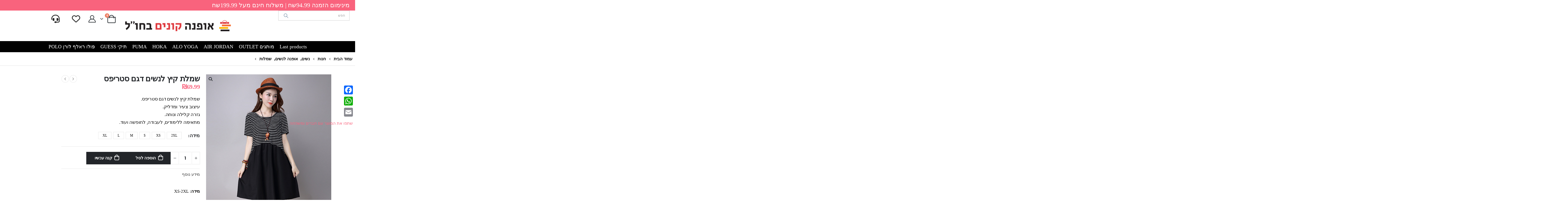

--- FILE ---
content_type: text/html; charset=UTF-8
request_url: https://buyfashion.direct/product/%D7%A9%D7%9E%D7%9C%D7%AA-%D7%A7%D7%99%D7%A5-%D7%9C%D7%A0%D7%A9%D7%99%D7%9D-%D7%93%D7%92%D7%9D-%D7%A1%D7%98%D7%A8%D7%99%D7%A4%D7%A1/
body_size: 34430
content:
<!DOCTYPE html>
<html dir="rtl" lang="he-IL">
<head>
	<meta charset="UTF-8">
	<!--[if IE]><meta http-equiv='X-UA-Compatible' content='IE=edge,chrome=1'><![endif]-->
	<meta name="viewport" content="width=device-width, initial-scale=1.0, minimum-scale=1.0">
	<link rel="profile" href="https://gmpg.org/xfn/11" />
	<link rel="pingback" href="https://buyfashion.direct/xmlrpc.php" />
	<meta name="google-site-verification" content="lk2339XZbxqPI0ugUcrriIEx6Uk3DLKnNwRxuJrvIYo" />


	
	
	
	
	<!--Admitad code-->

<meta name="facebook-domain-verification" content="f5notfdb24o5e7khbb05ddcgcy0cx0">


		<link rel="shortcut icon" href="//buyfashion.direct/wp-content/uploads/2020/05/Logo-Icon-1.png" type="image/x-icon" />
		<link rel="apple-touch-icon" href="//buyfashion.direct/wp-content/uploads/2020/05/Logo-Icon-1.png" />
		<link rel="apple-touch-icon" sizes="120x120" href="//buyfashion.direct/wp-content/uploads/2020/05/Logo-Icon-1.png" />
		<link rel="apple-touch-icon" sizes="76x76" href="//buyfashion.direct/wp-content/uploads/2020/05/Logo-Icon-1.png" />
		<link rel="apple-touch-icon" sizes="152x152" href="//buyfashion.direct/wp-content/uploads/2020/05/Logo-Icon-1.png" />
					<script>document.documentElement.className = document.documentElement.className + ' yes-js js_active js'</script>
				<meta name='robots' content='index, follow, max-image-preview:large, max-snippet:-1, max-video-preview:-1' />

	<!-- This site is optimized with the Yoast SEO plugin v23.2 - https://yoast.com/wordpress/plugins/seo/ -->
	<title>שמלת קיץ לנשים דגם סטריפס - קונים ישירות מחו&quot;ל וחוסכים</title><link rel="preload" as="style" href="https://fonts.googleapis.com/css?family=Open%20Sans%3A400%2C600%2C700%7CPoppins%3A400%2C600%2C700&#038;display=swap" /><link rel="stylesheet" href="https://fonts.googleapis.com/css?family=Open%20Sans%3A400%2C600%2C700%7CPoppins%3A400%2C600%2C700&#038;display=swap" media="print" onload="this.media='all'" /><noscript><link rel="stylesheet" href="https://fonts.googleapis.com/css?family=Open%20Sans%3A400%2C600%2C700%7CPoppins%3A400%2C600%2C700&#038;display=swap" /></noscript>
	<link rel="canonical" href="https://buyfashion.direct/product/שמלת-קיץ-לנשים-דגם-סטריפס/" />
	<meta property="og:locale" content="he_IL" />
	<meta property="og:type" content="article" />
	<meta property="og:title" content="שמלת קיץ לנשים דגם סטריפס - קונים ישירות מחו&quot;ל וחוסכים" />
	<meta property="og:description" content="שמלת קיץ לנשים דגם סטריפס. עיצוב צעיר ומדליק. גזרה קלילה ונוחה. מתאימה ללימודים, לעבודה, לחופשה ועוד." />
	<meta property="og:url" content="https://buyfashion.direct/product/שמלת-קיץ-לנשים-דגם-סטריפס/" />
	<meta property="og:site_name" content="קונים ישירות מחו&quot;ל וחוסכים" />
	<meta property="article:modified_time" content="2023-02-08T05:12:10+00:00" />
	<meta property="og:image" content="https://buyfashion.direct/wp-content/uploads/2020/08/9-4-1.png" />
	<meta property="og:image:width" content="531" />
	<meta property="og:image:height" content="755" />
	<meta property="og:image:type" content="image/png" />
	<script type="application/ld+json" class="yoast-schema-graph">{"@context":"https://schema.org","@graph":[{"@type":"WebPage","@id":"https://buyfashion.direct/product/%d7%a9%d7%9e%d7%9c%d7%aa-%d7%a7%d7%99%d7%a5-%d7%9c%d7%a0%d7%a9%d7%99%d7%9d-%d7%93%d7%92%d7%9d-%d7%a1%d7%98%d7%a8%d7%99%d7%a4%d7%a1/","url":"https://buyfashion.direct/product/%d7%a9%d7%9e%d7%9c%d7%aa-%d7%a7%d7%99%d7%a5-%d7%9c%d7%a0%d7%a9%d7%99%d7%9d-%d7%93%d7%92%d7%9d-%d7%a1%d7%98%d7%a8%d7%99%d7%a4%d7%a1/","name":"שמלת קיץ לנשים דגם סטריפס - קונים ישירות מחו&quot;ל וחוסכים","isPartOf":{"@id":"https://buyfashion.direct/#website"},"primaryImageOfPage":{"@id":"https://buyfashion.direct/product/%d7%a9%d7%9e%d7%9c%d7%aa-%d7%a7%d7%99%d7%a5-%d7%9c%d7%a0%d7%a9%d7%99%d7%9d-%d7%93%d7%92%d7%9d-%d7%a1%d7%98%d7%a8%d7%99%d7%a4%d7%a1/#primaryimage"},"image":{"@id":"https://buyfashion.direct/product/%d7%a9%d7%9e%d7%9c%d7%aa-%d7%a7%d7%99%d7%a5-%d7%9c%d7%a0%d7%a9%d7%99%d7%9d-%d7%93%d7%92%d7%9d-%d7%a1%d7%98%d7%a8%d7%99%d7%a4%d7%a1/#primaryimage"},"thumbnailUrl":"https://buyfashion.direct/wp-content/uploads/2020/08/9-4-1.png","datePublished":"2020-08-03T20:32:10+00:00","dateModified":"2023-02-08T05:12:10+00:00","breadcrumb":{"@id":"https://buyfashion.direct/product/%d7%a9%d7%9e%d7%9c%d7%aa-%d7%a7%d7%99%d7%a5-%d7%9c%d7%a0%d7%a9%d7%99%d7%9d-%d7%93%d7%92%d7%9d-%d7%a1%d7%98%d7%a8%d7%99%d7%a4%d7%a1/#breadcrumb"},"inLanguage":"he-IL","potentialAction":[{"@type":"ReadAction","target":["https://buyfashion.direct/product/%d7%a9%d7%9e%d7%9c%d7%aa-%d7%a7%d7%99%d7%a5-%d7%9c%d7%a0%d7%a9%d7%99%d7%9d-%d7%93%d7%92%d7%9d-%d7%a1%d7%98%d7%a8%d7%99%d7%a4%d7%a1/"]}]},{"@type":"ImageObject","inLanguage":"he-IL","@id":"https://buyfashion.direct/product/%d7%a9%d7%9e%d7%9c%d7%aa-%d7%a7%d7%99%d7%a5-%d7%9c%d7%a0%d7%a9%d7%99%d7%9d-%d7%93%d7%92%d7%9d-%d7%a1%d7%98%d7%a8%d7%99%d7%a4%d7%a1/#primaryimage","url":"https://buyfashion.direct/wp-content/uploads/2020/08/9-4-1.png","contentUrl":"https://buyfashion.direct/wp-content/uploads/2020/08/9-4-1.png","width":531,"height":755},{"@type":"BreadcrumbList","@id":"https://buyfashion.direct/product/%d7%a9%d7%9e%d7%9c%d7%aa-%d7%a7%d7%99%d7%a5-%d7%9c%d7%a0%d7%a9%d7%99%d7%9d-%d7%93%d7%92%d7%9d-%d7%a1%d7%98%d7%a8%d7%99%d7%a4%d7%a1/#breadcrumb","itemListElement":[{"@type":"ListItem","position":1,"name":"Home","item":"https://buyfashion.direct/"},{"@type":"ListItem","position":2,"name":"חנות","item":"https://buyfashion.direct/shop/"},{"@type":"ListItem","position":3,"name":"שמלת קיץ לנשים דגם סטריפס"}]},{"@type":"WebSite","@id":"https://buyfashion.direct/#website","url":"https://buyfashion.direct/","name":"קונים ישירות מחו&quot;ל וחוסכים","description":"אופנה קונים בחו&quot;ל","publisher":{"@id":"https://buyfashion.direct/#organization"},"potentialAction":[{"@type":"SearchAction","target":{"@type":"EntryPoint","urlTemplate":"https://buyfashion.direct/?s={search_term_string}"},"query-input":"required name=search_term_string"}],"inLanguage":"he-IL"},{"@type":"Organization","@id":"https://buyfashion.direct/#organization","name":"buyfashion.direct","url":"https://buyfashion.direct/","logo":{"@type":"ImageObject","inLanguage":"he-IL","@id":"https://buyfashion.direct/#/schema/logo/image/","url":"https://buyfashion.direct/wp-content/uploads/2020/05/Logo-Icon-1.png","contentUrl":"https://buyfashion.direct/wp-content/uploads/2020/05/Logo-Icon-1.png","width":600,"height":600,"caption":"buyfashion.direct"},"image":{"@id":"https://buyfashion.direct/#/schema/logo/image/"}}]}</script>
	<!-- / Yoast SEO plugin. -->


<link rel='dns-prefetch' href='//www.googletagmanager.com' />
<link rel='dns-prefetch' href='//static.addtoany.com' />
<link rel='dns-prefetch' href='//fonts.googleapis.com' />
<link rel='dns-prefetch' href='//cdnjs.cloudflare.com' />
<link href='https://fonts.gstatic.com' crossorigin rel='preconnect' />
<link rel="alternate" type="application/rss+xml" title="קונים ישירות מחו&quot;ל וחוסכים &laquo; פיד‏" href="https://buyfashion.direct/feed/" />
<link rel="alternate" type="application/rss+xml" title="קונים ישירות מחו&quot;ל וחוסכים &laquo; פיד תגובות‏" href="https://buyfashion.direct/comments/feed/" />
		<link rel="shortcut icon" href="//buyfashion.direct/wp-content/uploads/2020/05/Logo-Icon-1.png" type="image/x-icon" />
				<link rel="apple-touch-icon" href="//buyfashion.direct/wp-content/uploads/2020/05/Logo-Icon-1.png" />
				<link rel="apple-touch-icon" sizes="120x120" href="//buyfashion.direct/wp-content/uploads/2020/05/Logo-Icon-1.png" />
				<link rel="apple-touch-icon" sizes="76x76" href="//buyfashion.direct/wp-content/uploads/2020/05/Logo-Icon-1.png" />
				<link rel="apple-touch-icon" sizes="152x152" href="//buyfashion.direct/wp-content/uploads/2020/05/Logo-Icon-1.png" />
		<link data-minify="1" rel='stylesheet' id='porto-sp-attr-table-css' href='https://buyfashion.direct/wp-content/cache/min/1/wp-content/plugins/porto-functionality/shortcodes/assets/cp-attribute-table/attribute-table.css?ver=1764001810' media='all' />

<style id='wp-emoji-styles-inline-css'>

	img.wp-smiley, img.emoji {
		display: inline !important;
		border: none !important;
		box-shadow: none !important;
		height: 1em !important;
		width: 1em !important;
		margin: 0 0.07em !important;
		vertical-align: -0.1em !important;
		background: none !important;
		padding: 0 !important;
	}
</style>
<link rel='stylesheet' id='wp-block-library-rtl-css' href='https://buyfashion.direct/wp-includes/css/dist/block-library/style-rtl.min.css?ver=6.5.7' media='all' />
<style id='wp-block-library-theme-inline-css'>
.wp-block-audio figcaption{color:#555;font-size:13px;text-align:center}.is-dark-theme .wp-block-audio figcaption{color:#ffffffa6}.wp-block-audio{margin:0 0 1em}.wp-block-code{border:1px solid #ccc;border-radius:4px;font-family:Menlo,Consolas,monaco,monospace;padding:.8em 1em}.wp-block-embed figcaption{color:#555;font-size:13px;text-align:center}.is-dark-theme .wp-block-embed figcaption{color:#ffffffa6}.wp-block-embed{margin:0 0 1em}.blocks-gallery-caption{color:#555;font-size:13px;text-align:center}.is-dark-theme .blocks-gallery-caption{color:#ffffffa6}.wp-block-image figcaption{color:#555;font-size:13px;text-align:center}.is-dark-theme .wp-block-image figcaption{color:#ffffffa6}.wp-block-image{margin:0 0 1em}.wp-block-pullquote{border-bottom:4px solid;border-top:4px solid;color:currentColor;margin-bottom:1.75em}.wp-block-pullquote cite,.wp-block-pullquote footer,.wp-block-pullquote__citation{color:currentColor;font-size:.8125em;font-style:normal;text-transform:uppercase}.wp-block-quote{border-left:.25em solid;margin:0 0 1.75em;padding-left:1em}.wp-block-quote cite,.wp-block-quote footer{color:currentColor;font-size:.8125em;font-style:normal;position:relative}.wp-block-quote.has-text-align-right{border-left:none;border-right:.25em solid;padding-left:0;padding-right:1em}.wp-block-quote.has-text-align-center{border:none;padding-left:0}.wp-block-quote.is-large,.wp-block-quote.is-style-large,.wp-block-quote.is-style-plain{border:none}.wp-block-search .wp-block-search__label{font-weight:700}.wp-block-search__button{border:1px solid #ccc;padding:.375em .625em}:where(.wp-block-group.has-background){padding:1.25em 2.375em}.wp-block-separator.has-css-opacity{opacity:.4}.wp-block-separator{border:none;border-bottom:2px solid;margin-left:auto;margin-right:auto}.wp-block-separator.has-alpha-channel-opacity{opacity:1}.wp-block-separator:not(.is-style-wide):not(.is-style-dots){width:100px}.wp-block-separator.has-background:not(.is-style-dots){border-bottom:none;height:1px}.wp-block-separator.has-background:not(.is-style-wide):not(.is-style-dots){height:2px}.wp-block-table{margin:0 0 1em}.wp-block-table td,.wp-block-table th{word-break:normal}.wp-block-table figcaption{color:#555;font-size:13px;text-align:center}.is-dark-theme .wp-block-table figcaption{color:#ffffffa6}.wp-block-video figcaption{color:#555;font-size:13px;text-align:center}.is-dark-theme .wp-block-video figcaption{color:#ffffffa6}.wp-block-video{margin:0 0 1em}.wp-block-template-part.has-background{margin-bottom:0;margin-top:0;padding:1.25em 2.375em}
</style>
<link data-minify="1" rel='stylesheet' id='jquery-selectBox-css' href='https://buyfashion.direct/wp-content/cache/min/1/wp-content/plugins/yith-woocommerce-wishlist/assets/css/jquery.selectBox.css?ver=1764001810' media='all' />
<link data-minify="1" rel='stylesheet' id='woocommerce_prettyPhoto_css-rtl-css' href='https://buyfashion.direct/wp-content/cache/min/1/wp-content/plugins/woocommerce/assets/css/prettyPhoto-rtl.css?ver=1764001810' media='all' />
<link data-minify="1" rel='stylesheet' id='yith-wcwl-main-css' href='https://buyfashion.direct/wp-content/cache/min/1/wp-content/plugins/yith-woocommerce-wishlist/assets/css/style.css?ver=1764001810' media='all' />
<style id='yith-wcwl-main-inline-css'>
.yith-wcwl-share .share-links a{color: #FFFFFF;}.yith-wcwl-share .share-links a:hover{color: #FFFFFF;}.yith-wcwl-share a.facebook{background: #39599E; background-color: #39599E;}.yith-wcwl-share a.facebook:hover{background: #39599E; background-color: #39599E;}.yith-wcwl-share a.twitter{background: #45AFE2; background-color: #45AFE2;}.yith-wcwl-share a.twitter:hover{background: #39599E; background-color: #39599E;}.yith-wcwl-share a.pinterest{background: #AB2E31; background-color: #AB2E31;}.yith-wcwl-share a.pinterest:hover{background: #39599E; background-color: #39599E;}.yith-wcwl-share a.email{background: #FBB102; background-color: #FBB102;}.yith-wcwl-share a.email:hover{background: #39599E; background-color: #39599E;}.yith-wcwl-share a.whatsapp{background: #00A901; background-color: #00A901;}.yith-wcwl-share a.whatsapp:hover{background: #39599E; background-color: #39599E;}
</style>
<style id='classic-theme-styles-inline-css'>
/*! This file is auto-generated */
.wp-block-button__link{color:#fff;background-color:#32373c;border-radius:9999px;box-shadow:none;text-decoration:none;padding:calc(.667em + 2px) calc(1.333em + 2px);font-size:1.125em}.wp-block-file__button{background:#32373c;color:#fff;text-decoration:none}
</style>
<style id='global-styles-inline-css'>
body{--wp--preset--color--black: #000000;--wp--preset--color--cyan-bluish-gray: #abb8c3;--wp--preset--color--white: #ffffff;--wp--preset--color--pale-pink: #f78da7;--wp--preset--color--vivid-red: #cf2e2e;--wp--preset--color--luminous-vivid-orange: #ff6900;--wp--preset--color--luminous-vivid-amber: #fcb900;--wp--preset--color--light-green-cyan: #7bdcb5;--wp--preset--color--vivid-green-cyan: #00d084;--wp--preset--color--pale-cyan-blue: #8ed1fc;--wp--preset--color--vivid-cyan-blue: #0693e3;--wp--preset--color--vivid-purple: #9b51e0;--wp--preset--color--primary: var(--porto-primary-color);--wp--preset--color--secondary: var(--porto-secondary-color);--wp--preset--color--tertiary: var(--porto-tertiary-color);--wp--preset--color--quaternary: var(--porto-quaternary-color);--wp--preset--color--dark: var(--porto-dark-color);--wp--preset--color--light: var(--porto-light-color);--wp--preset--color--primary-hover: var(--porto-primary-light-5);--wp--preset--gradient--vivid-cyan-blue-to-vivid-purple: linear-gradient(135deg,rgba(6,147,227,1) 0%,rgb(155,81,224) 100%);--wp--preset--gradient--light-green-cyan-to-vivid-green-cyan: linear-gradient(135deg,rgb(122,220,180) 0%,rgb(0,208,130) 100%);--wp--preset--gradient--luminous-vivid-amber-to-luminous-vivid-orange: linear-gradient(135deg,rgba(252,185,0,1) 0%,rgba(255,105,0,1) 100%);--wp--preset--gradient--luminous-vivid-orange-to-vivid-red: linear-gradient(135deg,rgba(255,105,0,1) 0%,rgb(207,46,46) 100%);--wp--preset--gradient--very-light-gray-to-cyan-bluish-gray: linear-gradient(135deg,rgb(238,238,238) 0%,rgb(169,184,195) 100%);--wp--preset--gradient--cool-to-warm-spectrum: linear-gradient(135deg,rgb(74,234,220) 0%,rgb(151,120,209) 20%,rgb(207,42,186) 40%,rgb(238,44,130) 60%,rgb(251,105,98) 80%,rgb(254,248,76) 100%);--wp--preset--gradient--blush-light-purple: linear-gradient(135deg,rgb(255,206,236) 0%,rgb(152,150,240) 100%);--wp--preset--gradient--blush-bordeaux: linear-gradient(135deg,rgb(254,205,165) 0%,rgb(254,45,45) 50%,rgb(107,0,62) 100%);--wp--preset--gradient--luminous-dusk: linear-gradient(135deg,rgb(255,203,112) 0%,rgb(199,81,192) 50%,rgb(65,88,208) 100%);--wp--preset--gradient--pale-ocean: linear-gradient(135deg,rgb(255,245,203) 0%,rgb(182,227,212) 50%,rgb(51,167,181) 100%);--wp--preset--gradient--electric-grass: linear-gradient(135deg,rgb(202,248,128) 0%,rgb(113,206,126) 100%);--wp--preset--gradient--midnight: linear-gradient(135deg,rgb(2,3,129) 0%,rgb(40,116,252) 100%);--wp--preset--font-size--small: 13px;--wp--preset--font-size--medium: 20px;--wp--preset--font-size--large: 36px;--wp--preset--font-size--x-large: 42px;--wp--preset--font-family--inter: "Inter", sans-serif;--wp--preset--font-family--cardo: Cardo;--wp--preset--spacing--20: 0.44rem;--wp--preset--spacing--30: 0.67rem;--wp--preset--spacing--40: 1rem;--wp--preset--spacing--50: 1.5rem;--wp--preset--spacing--60: 2.25rem;--wp--preset--spacing--70: 3.38rem;--wp--preset--spacing--80: 5.06rem;--wp--preset--shadow--natural: 6px 6px 9px rgba(0, 0, 0, 0.2);--wp--preset--shadow--deep: 12px 12px 50px rgba(0, 0, 0, 0.4);--wp--preset--shadow--sharp: 6px 6px 0px rgba(0, 0, 0, 0.2);--wp--preset--shadow--outlined: 6px 6px 0px -3px rgba(255, 255, 255, 1), 6px 6px rgba(0, 0, 0, 1);--wp--preset--shadow--crisp: 6px 6px 0px rgba(0, 0, 0, 1);}:where(.is-layout-flex){gap: 0.5em;}:where(.is-layout-grid){gap: 0.5em;}body .is-layout-flex{display: flex;}body .is-layout-flex{flex-wrap: wrap;align-items: center;}body .is-layout-flex > *{margin: 0;}body .is-layout-grid{display: grid;}body .is-layout-grid > *{margin: 0;}:where(.wp-block-columns.is-layout-flex){gap: 2em;}:where(.wp-block-columns.is-layout-grid){gap: 2em;}:where(.wp-block-post-template.is-layout-flex){gap: 1.25em;}:where(.wp-block-post-template.is-layout-grid){gap: 1.25em;}.has-black-color{color: var(--wp--preset--color--black) !important;}.has-cyan-bluish-gray-color{color: var(--wp--preset--color--cyan-bluish-gray) !important;}.has-white-color{color: var(--wp--preset--color--white) !important;}.has-pale-pink-color{color: var(--wp--preset--color--pale-pink) !important;}.has-vivid-red-color{color: var(--wp--preset--color--vivid-red) !important;}.has-luminous-vivid-orange-color{color: var(--wp--preset--color--luminous-vivid-orange) !important;}.has-luminous-vivid-amber-color{color: var(--wp--preset--color--luminous-vivid-amber) !important;}.has-light-green-cyan-color{color: var(--wp--preset--color--light-green-cyan) !important;}.has-vivid-green-cyan-color{color: var(--wp--preset--color--vivid-green-cyan) !important;}.has-pale-cyan-blue-color{color: var(--wp--preset--color--pale-cyan-blue) !important;}.has-vivid-cyan-blue-color{color: var(--wp--preset--color--vivid-cyan-blue) !important;}.has-vivid-purple-color{color: var(--wp--preset--color--vivid-purple) !important;}.has-black-background-color{background-color: var(--wp--preset--color--black) !important;}.has-cyan-bluish-gray-background-color{background-color: var(--wp--preset--color--cyan-bluish-gray) !important;}.has-white-background-color{background-color: var(--wp--preset--color--white) !important;}.has-pale-pink-background-color{background-color: var(--wp--preset--color--pale-pink) !important;}.has-vivid-red-background-color{background-color: var(--wp--preset--color--vivid-red) !important;}.has-luminous-vivid-orange-background-color{background-color: var(--wp--preset--color--luminous-vivid-orange) !important;}.has-luminous-vivid-amber-background-color{background-color: var(--wp--preset--color--luminous-vivid-amber) !important;}.has-light-green-cyan-background-color{background-color: var(--wp--preset--color--light-green-cyan) !important;}.has-vivid-green-cyan-background-color{background-color: var(--wp--preset--color--vivid-green-cyan) !important;}.has-pale-cyan-blue-background-color{background-color: var(--wp--preset--color--pale-cyan-blue) !important;}.has-vivid-cyan-blue-background-color{background-color: var(--wp--preset--color--vivid-cyan-blue) !important;}.has-vivid-purple-background-color{background-color: var(--wp--preset--color--vivid-purple) !important;}.has-black-border-color{border-color: var(--wp--preset--color--black) !important;}.has-cyan-bluish-gray-border-color{border-color: var(--wp--preset--color--cyan-bluish-gray) !important;}.has-white-border-color{border-color: var(--wp--preset--color--white) !important;}.has-pale-pink-border-color{border-color: var(--wp--preset--color--pale-pink) !important;}.has-vivid-red-border-color{border-color: var(--wp--preset--color--vivid-red) !important;}.has-luminous-vivid-orange-border-color{border-color: var(--wp--preset--color--luminous-vivid-orange) !important;}.has-luminous-vivid-amber-border-color{border-color: var(--wp--preset--color--luminous-vivid-amber) !important;}.has-light-green-cyan-border-color{border-color: var(--wp--preset--color--light-green-cyan) !important;}.has-vivid-green-cyan-border-color{border-color: var(--wp--preset--color--vivid-green-cyan) !important;}.has-pale-cyan-blue-border-color{border-color: var(--wp--preset--color--pale-cyan-blue) !important;}.has-vivid-cyan-blue-border-color{border-color: var(--wp--preset--color--vivid-cyan-blue) !important;}.has-vivid-purple-border-color{border-color: var(--wp--preset--color--vivid-purple) !important;}.has-vivid-cyan-blue-to-vivid-purple-gradient-background{background: var(--wp--preset--gradient--vivid-cyan-blue-to-vivid-purple) !important;}.has-light-green-cyan-to-vivid-green-cyan-gradient-background{background: var(--wp--preset--gradient--light-green-cyan-to-vivid-green-cyan) !important;}.has-luminous-vivid-amber-to-luminous-vivid-orange-gradient-background{background: var(--wp--preset--gradient--luminous-vivid-amber-to-luminous-vivid-orange) !important;}.has-luminous-vivid-orange-to-vivid-red-gradient-background{background: var(--wp--preset--gradient--luminous-vivid-orange-to-vivid-red) !important;}.has-very-light-gray-to-cyan-bluish-gray-gradient-background{background: var(--wp--preset--gradient--very-light-gray-to-cyan-bluish-gray) !important;}.has-cool-to-warm-spectrum-gradient-background{background: var(--wp--preset--gradient--cool-to-warm-spectrum) !important;}.has-blush-light-purple-gradient-background{background: var(--wp--preset--gradient--blush-light-purple) !important;}.has-blush-bordeaux-gradient-background{background: var(--wp--preset--gradient--blush-bordeaux) !important;}.has-luminous-dusk-gradient-background{background: var(--wp--preset--gradient--luminous-dusk) !important;}.has-pale-ocean-gradient-background{background: var(--wp--preset--gradient--pale-ocean) !important;}.has-electric-grass-gradient-background{background: var(--wp--preset--gradient--electric-grass) !important;}.has-midnight-gradient-background{background: var(--wp--preset--gradient--midnight) !important;}.has-small-font-size{font-size: var(--wp--preset--font-size--small) !important;}.has-medium-font-size{font-size: var(--wp--preset--font-size--medium) !important;}.has-large-font-size{font-size: var(--wp--preset--font-size--large) !important;}.has-x-large-font-size{font-size: var(--wp--preset--font-size--x-large) !important;}
.wp-block-navigation a:where(:not(.wp-element-button)){color: inherit;}
:where(.wp-block-post-template.is-layout-flex){gap: 1.25em;}:where(.wp-block-post-template.is-layout-grid){gap: 1.25em;}
:where(.wp-block-columns.is-layout-flex){gap: 2em;}:where(.wp-block-columns.is-layout-grid){gap: 2em;}
.wp-block-pullquote{font-size: 1.5em;line-height: 1.6;}
</style>
<style id='woocommerce-inline-inline-css'>
.woocommerce form .form-row .required { visibility: visible; }
</style>
<link data-minify="1" rel='stylesheet' id='megamenu-css' href='https://buyfashion.direct/wp-content/cache/min/1/wp-content/uploads/maxmegamenu/style.css?ver=1764001810' media='all' />
<link data-minify="1" rel='stylesheet' id='dashicons-css' href='https://buyfashion.direct/wp-content/cache/min/1/wp-includes/css/dashicons.min.css?ver=1764001810' media='all' />
<style id='dashicons-inline-css'>
[data-font="Dashicons"]:before {font-family: 'Dashicons' !important;content: attr(data-icon) !important;speak: none !important;font-weight: normal !important;font-variant: normal !important;text-transform: none !important;line-height: 1 !important;font-style: normal !important;-webkit-font-smoothing: antialiased !important;-moz-osx-font-smoothing: grayscale !important;}
</style>
<link data-minify="1" rel='stylesheet' id='form-design-sytle-css' href='https://buyfashion.direct/wp-content/cache/min/1/wp-content/plugins/meshulam-payment-gateway/assets/css/form-design.css?ver=1764001811' media='all' />
<link data-minify="1" rel='stylesheet' id='meshulam-pay-sytle-css' href='https://buyfashion.direct/wp-content/cache/min/1/wp-content/plugins/meshulam-payment-gateway/assets/css/meshulam_pay_style.css?ver=1764001811' media='all' />
<link data-minify="1" rel='stylesheet' id='meshulam-sytle-css' href='https://buyfashion.direct/wp-content/cache/min/1/wp-content/plugins/meshulam-payment-gateway/assets/css/meshulam_sytle.css?ver=1764001811' media='all' />
<link data-minify="1" rel='stylesheet' id='bit_payment_css-css' href='https://buyfashion.direct/wp-content/cache/min/1/wp-content/plugins/meshulam-payment-gateway/assets/css/bit_pay_style.css?ver=1764001811' media='all' />
<link data-minify="1" rel='stylesheet' id='bit_payment_font_awesome-css' href='https://buyfashion.direct/wp-content/cache/min/1/ajax/libs/font-awesome/4.7.0/css/font-awesome.min.css?ver=1764001811' media='all' />
<link rel='stylesheet' id='addtoany-css' href='https://buyfashion.direct/wp-content/plugins/add-to-any/addtoany.min.css?ver=1.16' media='all' />
<style id='addtoany-inline-css'>
@media screen and (max-width:980px){
.a2a_floating_style.a2a_vertical_style{display:none;}
}
</style>
<link data-minify="1" rel='stylesheet' id='porto-fs-progress-bar-css' href='https://buyfashion.direct/wp-content/cache/min/1/wp-content/themes/porto/inc/lib/woocommerce-shipping-progress-bar/shipping-progress-bar.css?ver=1764001811' media='all' />
<link data-minify="1" rel='stylesheet' id='porto-css-vars-css' href='https://buyfashion.direct/wp-content/cache/min/1/wp-content/uploads/porto_styles/theme_css_vars.css?ver=1764001811' media='all' />
<link data-minify="1" rel='stylesheet' id='js_composer_front-css' href='https://buyfashion.direct/wp-content/cache/min/1/wp-content/plugins/js_composer/assets/css/js_composer.min.css?ver=1764001811' media='all' />
<link data-minify="1" rel='stylesheet' id='bootstrap-css' href='https://buyfashion.direct/wp-content/cache/min/1/wp-content/uploads/porto_styles/bootstrap_rtl.css?ver=1764001811' media='all' />
<link data-minify="1" rel='stylesheet' id='porto-plugins-css' href='https://buyfashion.direct/wp-content/cache/min/1/wp-content/themes/porto/css/plugins_rtl.css?ver=1764001811' media='all' />
<link data-minify="1" rel='stylesheet' id='porto-theme-css' href='https://buyfashion.direct/wp-content/cache/min/1/wp-content/themes/porto/css/theme_rtl.css?ver=1764001811' media='all' />
<link data-minify="1" rel='stylesheet' id='porto-theme-member-css' href='https://buyfashion.direct/wp-content/cache/min/1/wp-content/themes/porto/css/theme_rtl_member.css?ver=1764001811' media='all' />
<link data-minify="1" rel='stylesheet' id='porto-shortcodes-css' href='https://buyfashion.direct/wp-content/cache/min/1/wp-content/uploads/porto_styles/shortcodes_rtl.css?ver=1764001811' media='all' />
<link data-minify="1" rel='stylesheet' id='porto-theme-shop-css' href='https://buyfashion.direct/wp-content/cache/min/1/wp-content/themes/porto/css/theme_rtl_shop.css?ver=1764001811' media='all' />
<link data-minify="1" rel='stylesheet' id='porto-theme-wpb-css' href='https://buyfashion.direct/wp-content/cache/min/1/wp-content/themes/porto/css/theme_wpb_rtl.css?ver=1764001811' media='all' />
<link data-minify="1" rel='stylesheet' id='porto-dynamic-style-css' href='https://buyfashion.direct/wp-content/cache/min/1/wp-content/uploads/porto_styles/dynamic_style_rtl.css?ver=1764001811' media='all' />
<link data-minify="1" rel='stylesheet' id='porto-type-builder-css' href='https://buyfashion.direct/wp-content/cache/min/1/wp-content/plugins/porto-functionality/builders/assets/type-builder.css?ver=1764001811' media='all' />
<link data-minify="1" rel='stylesheet' id='porto-account-login-style-css' href='https://buyfashion.direct/wp-content/cache/min/1/wp-content/themes/porto/css/theme/shop/login-style/account-login_rtl.css?ver=1764001811' media='all' />
<link data-minify="1" rel='stylesheet' id='porto-theme-woopage-css' href='https://buyfashion.direct/wp-content/cache/min/1/wp-content/themes/porto/css/theme/shop/other/woopage_rtl.css?ver=1764001811' media='all' />
<link data-minify="1" rel='stylesheet' id='porto-sp-layout-css' href='https://buyfashion.direct/wp-content/cache/min/1/wp-content/themes/porto/css/theme/shop/single-product/left_sidebar_rtl.css?ver=1764001811' media='all' />
<link data-minify="1" rel='stylesheet' id='porto-style-css' href='https://buyfashion.direct/wp-content/cache/min/1/wp-content/themes/porto/style.css?ver=1764001811' media='all' />
<style id='porto-style-inline-css'>
.side-header-narrow-bar-logo{max-width:420px}@media (min-width:992px){}.page-top .page-title-wrap{line-height:0}.page-top .page-title:not(.b-none):after{content:'';position:absolute;width:100%;left:0;border-bottom:1px solid var(--porto-primary-color);bottom:-13px}body.single-product .page-top .breadcrumbs-wrap{padding-left:55px}.product-images .img-thumbnail .inner,.product-images .img-thumbnail .inner img{-webkit-transform:none;transform:none}.sticky-product{position:fixed;top:0;left:0;width:100%;z-index:100;background-color:#fff;box-shadow:0 3px 5px rgba(0,0,0,0.08);padding:15px 0}.sticky-product.pos-bottom{top:auto;bottom:0;box-shadow:0 -3px 5px rgba(0,0,0,0.08)}.sticky-product .container{display:-ms-flexbox;display:flex;-ms-flex-align:center;align-items:center;-ms-flex-wrap:wrap;flex-wrap:wrap}.sticky-product .sticky-image{max-width:60px;margin-left:15px}.sticky-product .add-to-cart{-ms-flex:1;flex:1;text-align:left;margin-top:5px}.sticky-product .product-name{font-size:16px;font-weight:600;line-height:inherit;margin-bottom:0}.sticky-product .sticky-detail{line-height:1.5;display:-ms-flexbox;display:flex}.sticky-product .star-rating{margin:5px 15px;font-size:1em}.sticky-product .availability{padding-top:2px}.sticky-product .sticky-detail .price{font-family:,,sans-serif;font-weight:400;margin-bottom:0;font-size:1.3em;line-height:1.5}.sticky-product.pos-top:not(.hide){top:0;opacity:1;visibility:visible;transform:translate3d( 0,0,0 )}.sticky-product.pos-top.scroll-down{opacity:0 !important;visibility:hidden;transform:translate3d( 0,-100%,0 )}.sticky-product.sticky-ready{transition:right .3s,visibility 0.3s,opacity 0.3s,transform 0.3s,top 0.3s ease}@media (max-width:992px){.sticky-product .container{padding-left:var(--porto-grid-gutter-width);padding-right:var(--porto-grid-gutter-width)}}@media (max-width:767px){.sticky-product{display:none}}#mini-cart .cart-head{font-size:26px}.product-thumbs-slider.owl-carousel.owl-rtl .owl-item{float:right;width:20%;margin-left:0 !important}
</style>
<link rel='stylesheet' id='porto-style-rtl-css' href='https://buyfashion.direct/wp-content/themes/porto/style_rtl.css?ver=6.5.7' media='all' />
<link data-minify="1" rel='stylesheet' id='porto-360-gallery-css' href='https://buyfashion.direct/wp-content/cache/min/1/wp-content/themes/porto/inc/lib/threesixty/threesixty.css?ver=1764001811' media='all' />
<link data-minify="1" rel='stylesheet' id='child-css-css' href='https://buyfashion.direct/wp-content/cache/min/1/wp-content/themes/porto-child/style.css?ver=1764001811' media='all' />
<link data-minify="1" rel='stylesheet' id='index-css-css' href='https://buyfashion.direct/wp-content/cache/min/1/wp-content/themes/porto-child/css/index.css?ver=1764001811' media='all' />
<script id="woocommerce-google-analytics-integration-gtag-js-after">
/* Google Analytics for WooCommerce (gtag.js) */
					window.dataLayer = window.dataLayer || [];
					function gtag(){dataLayer.push(arguments);}
					// Set up default consent state.
					for ( const mode of [{"analytics_storage":"denied","ad_storage":"denied","ad_user_data":"denied","ad_personalization":"denied","region":["AT","BE","BG","HR","CY","CZ","DK","EE","FI","FR","DE","GR","HU","IS","IE","IT","LV","LI","LT","LU","MT","NL","NO","PL","PT","RO","SK","SI","ES","SE","GB","CH"]}] || [] ) {
						gtag( "consent", "default", { "wait_for_update": 500, ...mode } );
					}
					gtag("js", new Date());
					gtag("set", "developer_id.dOGY3NW", true);
					gtag("config", "UA-167520668-1", {"track_404":true,"allow_google_signals":true,"logged_in":false,"linker":{"domains":[],"allow_incoming":false},"custom_map":{"dimension1":"logged_in"}});
</script>
<script src="https://buyfashion.direct/wp-includes/js/dist/vendor/wp-polyfill-inert.min.js?ver=3.1.2" id="wp-polyfill-inert-js" defer></script>
<script src="https://buyfashion.direct/wp-includes/js/dist/vendor/regenerator-runtime.min.js?ver=0.14.0" id="regenerator-runtime-js" defer></script>
<script src="https://buyfashion.direct/wp-includes/js/dist/vendor/wp-polyfill.min.js?ver=3.15.0" id="wp-polyfill-js"></script>
<script src="https://buyfashion.direct/wp-includes/js/dist/hooks.min.js?ver=2810c76e705dd1a53b18" id="wp-hooks-js"></script>
<script src="https://buyfashion.direct/wp-includes/js/jquery/jquery.min.js?ver=3.7.1" id="jquery-core-js"></script>
<script src="https://buyfashion.direct/wp-includes/js/jquery/jquery-migrate.min.js?ver=3.4.1" id="jquery-migrate-js" defer></script>
<script id="addtoany-core-js-before">
window.a2a_config=window.a2a_config||{};a2a_config.callbacks=[];a2a_config.overlays=[];a2a_config.templates={};a2a_localize = {
	Share: "Share",
	Save: "Save",
	Subscribe: "Subscribe",
	Email: "Email",
	Bookmark: "Bookmark",
	ShowAll: "Show all",
	ShowLess: "Show less",
	FindServices: "Find service(s)",
	FindAnyServiceToAddTo: "Instantly find any service to add to",
	PoweredBy: "Powered by",
	ShareViaEmail: "Share via email",
	SubscribeViaEmail: "Subscribe via email",
	BookmarkInYourBrowser: "Bookmark in your browser",
	BookmarkInstructions: "Press Ctrl+D or \u2318+D to bookmark this page",
	AddToYourFavorites: "Add to your favorites",
	SendFromWebOrProgram: "Send from any email address or email program",
	EmailProgram: "Email program",
	More: "More&#8230;",
	ThanksForSharing: "Thanks for sharing!",
	ThanksForFollowing: "Thanks for following!"
};
</script>
<script defer src="https://static.addtoany.com/menu/page.js" id="addtoany-core-js"></script>
<script defer src="https://buyfashion.direct/wp-content/plugins/add-to-any/addtoany.min.js?ver=1.1" id="addtoany-jquery-js"></script>
<script src="https://buyfashion.direct/wp-content/plugins/woocommerce/assets/js/jquery-blockui/jquery.blockUI.min.js?ver=2.7.0-wc.9.1.4" id="jquery-blockui-js" data-wp-strategy="defer" defer></script>
<script id="wc-add-to-cart-js-extra">
var wc_add_to_cart_params = {"ajax_url":"\/wp-admin\/admin-ajax.php","wc_ajax_url":"\/?wc-ajax=%%endpoint%%","i18n_view_cart":"\u05de\u05e2\u05d1\u05e8 \u05dc\u05e1\u05dc \u05d4\u05e7\u05e0\u05d9\u05d5\u05ea","cart_url":"https:\/\/buyfashion.direct\/cart\/","is_cart":"","cart_redirect_after_add":"no"};
</script>
<script src="https://buyfashion.direct/wp-content/plugins/woocommerce/assets/js/frontend/add-to-cart.min.js?ver=9.1.4" id="wc-add-to-cart-js" data-wp-strategy="defer" defer></script>
<script id="wc-single-product-js-extra">
var wc_single_product_params = {"i18n_required_rating_text":"\u05d1\u05d7\u05e8 \u05d3\u05d9\u05e8\u05d5\u05d2","review_rating_required":"yes","flexslider":{"rtl":true,"animation":"slide","smoothHeight":true,"directionNav":false,"controlNav":"thumbnails","slideshow":false,"animationSpeed":500,"animationLoop":false,"allowOneSlide":false},"zoom_enabled":"","zoom_options":[],"photoswipe_enabled":"","photoswipe_options":{"shareEl":false,"closeOnScroll":false,"history":false,"hideAnimationDuration":0,"showAnimationDuration":0},"flexslider_enabled":""};
</script>
<script src="https://buyfashion.direct/wp-content/plugins/woocommerce/assets/js/frontend/single-product.min.js?ver=9.1.4" id="wc-single-product-js" defer data-wp-strategy="defer"></script>
<script src="https://buyfashion.direct/wp-content/plugins/woocommerce/assets/js/js-cookie/js.cookie.min.js?ver=2.1.4-wc.9.1.4" id="js-cookie-js" defer data-wp-strategy="defer"></script>
<script id="woocommerce-js-extra">
var woocommerce_params = {"ajax_url":"\/wp-admin\/admin-ajax.php","wc_ajax_url":"\/?wc-ajax=%%endpoint%%"};
</script>
<script src="https://buyfashion.direct/wp-content/plugins/woocommerce/assets/js/frontend/woocommerce.min.js?ver=9.1.4" id="woocommerce-js" defer data-wp-strategy="defer"></script>
<script data-minify="1" src="https://buyfashion.direct/wp-content/cache/min/1/wp-content/plugins/js_composer/assets/js/vendors/woocommerce-add-to-cart.js?ver=1764001811" id="vc_woocommerce-add-to-cart-js-js" defer></script>
<script data-minify="1" src="https://buyfashion.direct/wp-content/cache/min/1/wp-content/plugins/meshulam-payment-gateway/assets/js/meshulam_payment.js?ver=1764001811" id="meshulam-payment-js-js" defer></script>
<script data-minify="1" src="https://buyfashion.direct/wp-content/cache/min/1/wp-content/plugins/meshulam-payment-gateway/assets/js/meshulam_payment_popup.js?ver=1764001811" id="meshulam-payment-popup-js-js" defer></script>
<script id="wpm-js-extra">
var wpm = {"ajax_url":"https:\/\/buyfashion.direct\/wp-admin\/admin-ajax.php","root":"https:\/\/buyfashion.direct\/wp-json\/","nonce_wp_rest":"93ba19ae2a","nonce_ajax":"b1cfb89c89"};
</script>
<script src="https://buyfashion.direct/wp-content/plugins/woocommerce-google-adwords-conversion-tracking-tag/js/public/wpm-public.p1.min.js?ver=1.43.5" id="wpm-js" defer></script>
<script id="wc-cart-fragments-js-extra">
var wc_cart_fragments_params = {"ajax_url":"\/wp-admin\/admin-ajax.php","wc_ajax_url":"\/?wc-ajax=%%endpoint%%","cart_hash_key":"wc_cart_hash_ca6a517a8a54f14b69ac882d3361d4a1","fragment_name":"wc_fragments_ca6a517a8a54f14b69ac882d3361d4a1","request_timeout":"15000"};
</script>
<script src="https://buyfashion.direct/wp-content/plugins/woocommerce/assets/js/frontend/cart-fragments.min.js?ver=9.1.4" id="wc-cart-fragments-js" defer data-wp-strategy="defer"></script>
<script data-minify="1" src="https://buyfashion.direct/wp-content/cache/min/1/wp-content/themes/porto-child/js/global.js?ver=1764001811" id="global-js-js" defer></script>
<script data-minify="1" src="https://buyfashion.direct/wp-content/cache/min/1/wp-content/themes/porto-child/js/jquery.mask.js?ver=1764001811" id="jquery-mask-js-js" defer></script>
<script></script><link rel="https://api.w.org/" href="https://buyfashion.direct/wp-json/" /><link rel="alternate" type="application/json" href="https://buyfashion.direct/wp-json/wp/v2/product/36209" /><link rel="EditURI" type="application/rsd+xml" title="RSD" href="https://buyfashion.direct/xmlrpc.php?rsd" />
<meta name="generator" content="WordPress 6.5.7" />
<meta name="generator" content="WooCommerce 9.1.4" />
<link rel='shortlink' href='https://buyfashion.direct/?p=36209' />
<link rel="alternate" type="application/json+oembed" href="https://buyfashion.direct/wp-json/oembed/1.0/embed?url=https%3A%2F%2Fbuyfashion.direct%2Fproduct%2F%25d7%25a9%25d7%259e%25d7%259c%25d7%25aa-%25d7%25a7%25d7%2599%25d7%25a5-%25d7%259c%25d7%25a0%25d7%25a9%25d7%2599%25d7%259d-%25d7%2593%25d7%2592%25d7%259d-%25d7%25a1%25d7%2598%25d7%25a8%25d7%2599%25d7%25a4%25d7%25a1%2F" />
<link rel="alternate" type="text/xml+oembed" href="https://buyfashion.direct/wp-json/oembed/1.0/embed?url=https%3A%2F%2Fbuyfashion.direct%2Fproduct%2F%25d7%25a9%25d7%259e%25d7%259c%25d7%25aa-%25d7%25a7%25d7%2599%25d7%25a5-%25d7%259c%25d7%25a0%25d7%25a9%25d7%2599%25d7%259d-%25d7%2593%25d7%2592%25d7%259d-%25d7%25a1%25d7%2598%25d7%25a8%25d7%2599%25d7%25a4%25d7%25a1%2F&#038;format=xml" />
<meta name="google-site-verification" content="mR_AxhWng3pnDLoFXiF4PperDp5mJu1ixRPQV43TWjk" />


<!-- Google Tag Manager -->
<script>(function(w,d,s,l,i){w[l]=w[l]||[];w[l].push({'gtm.start':
new Date().getTime(),event:'gtm.js'});var f=d.getElementsByTagName(s)[0],
j=d.createElement(s),dl=l!='dataLayer'?'&l='+l:'';j.async=true;j.src=
'https://www.googletagmanager.com/gtm.js?id='+i+dl;f.parentNode.insertBefore(j,f);
})(window,document,'script','dataLayer','GTM-NT9J2Z8');</script>
<!-- End Google Tag Manager -->

<!-- Google tag (gtag.js) -->
<script async src="https://www.googletagmanager.com/gtag/js?id=AW-10796990728"></script>
<script>
  window.dataLayer = window.dataLayer || [];
  function gtag(){dataLayer.push(arguments);}
  gtag('js', new Date());

  gtag('config', 'AW-10796990728');
</script>

<meta name="google-site-verification" content="v3_5-pV8dvxJ1WEEunY9-K859FE2Yfl73tQnczksZgw" />



<!-- Facebook Pixel Code -->
<script>
!function(f,b,e,v,n,t,s)
{if(f.fbq)return;n=f.fbq=function(){n.callMethod?
n.callMethod.apply(n,arguments):n.queue.push(arguments)};
if(!f._fbq)f._fbq=n;n.push=n;n.loaded=!0;n.version='2.0';
n.queue=[];t=b.createElement(e);t.async=!0;
t.src=v;s=b.getElementsByTagName(e)[0];
s.parentNode.insertBefore(t,s)}(window, document,'script',
'https://connect.facebook.net/en_US/fbevents.js');
fbq('init', '1456542788063400');
fbq('track', 'PageView');
</script>
<noscript><img height="1" width="1" style="display:none"
src="https://www.facebook.com/tr?id=1456542788063400&ev=PageView&noscript=1"
/></noscript>
<!-- End Facebook Pixel Code -->		<script type="text/javascript">
		WebFontConfig = {
			google: { families: [ 'Open+Sans:400,600,700','Poppins:400,600,700' ] }
		};
		(function(d) {
			var wf = d.createElement('script'), s = d.scripts[d.scripts.length - 1];
			wf.src = 'https://buyfashion.direct/wp-content/themes/porto/js/libs/webfont.js';
			wf.async = true;
			s.parentNode.insertBefore(wf, s);
		})(document);</script>
			<noscript><style>.woocommerce-product-gallery{ opacity: 1 !important; }</style></noscript>
	
<!-- START Pixel Manager for WooCommerce -->

		<script>

			window.wpmDataLayer = window.wpmDataLayer || {};
			window.wpmDataLayer = Object.assign(window.wpmDataLayer, {"cart":{},"cart_item_keys":{},"version":{"number":"1.43.5","pro":false,"eligible_for_updates":false,"distro":"fms","beta":false,"show":true},"pixels":{"google":{"linker":{"settings":null},"user_id":false,"ads":{"conversion_ids":{"AW-10796990728":"1vbTCMjN0P4CEIiCtJwo"},"dynamic_remarketing":{"status":true,"id_type":"post_id","send_events_with_parent_ids":true},"google_business_vertical":"retail","phone_conversion_number":"","phone_conversion_label":""},"tcf_support":false,"consent_mode":{"is_active":true,"wait_for_update":500,"ads_data_redaction":false,"url_passthrough":true}}},"shop":{"list_name":"Product | שמלת קיץ לנשים דגם סטריפס","list_id":"product_%d7%a9%d7%9e%d7%9c%d7%aa-%d7%a7%d7%99%d7%a5-%d7%9c%d7%a0%d7%a9%d7%99%d7%9d-%d7%93%d7%92%d7%9d-%d7%a1%d7%98%d7%a8%d7%99%d7%a4%d7%a1","page_type":"product","product_type":"variable","currency":"ILS","selectors":{"addToCart":[],"beginCheckout":[]},"order_duplication_prevention":true,"view_item_list_trigger":{"test_mode":false,"background_color":"green","opacity":0.5,"repeat":true,"timeout":1000,"threshold":0.8},"variations_output":true,"session_active":false},"page":{"id":36209,"title":"שמלת קיץ לנשים דגם סטריפס","type":"product","categories":[],"parent":{"id":0,"title":"שמלת קיץ לנשים דגם סטריפס","type":"product","categories":[]}},"general":{"user_logged_in":false,"scroll_tracking_thresholds":[],"page_id":36209,"exclude_domains":[],"server_2_server":{"active":false,"ip_exclude_list":[]},"consent_management":{"explicit_consent":false}}});

		</script>

		
<!-- END Pixel Manager for WooCommerce -->
			<meta name="pm-dataLayer-meta" content="36209" class="wpmProductId"
				  data-id="36209">
					<script>
			(window.wpmDataLayer = window.wpmDataLayer || {}).products             = window.wpmDataLayer.products || {};
			window.wpmDataLayer.products[36209] = {"id":"36209","sku":"36209","price":69.99,"brand":"","quantity":1,"dyn_r_ids":{"post_id":"36209","sku":"36209","gpf":"woocommerce_gpf_36209","gla":"gla_36209"},"is_variable":true,"type":"variable","name":"שמלת קיץ לנשים דגם סטריפס","category":["אופנה לנשים","נשים","שמלות"],"is_variation":false};
					</script>
					<meta name="pm-dataLayer-meta" content="36216" class="wpmProductId"
				  data-id="36216">
					<script>
			(window.wpmDataLayer = window.wpmDataLayer || {}).products             = window.wpmDataLayer.products || {};
			window.wpmDataLayer.products[36216] = {"id":"36216","sku":"36209-36216","price":69.99,"brand":"","quantity":1,"dyn_r_ids":{"post_id":"36216","sku":"36209-36216","gpf":"woocommerce_gpf_36216","gla":"gla_36216"},"is_variable":false,"type":"variation","name":"שמלת קיץ לנשים דגם סטריפס","parent_id_dyn_r_ids":{"post_id":"36209","sku":"36209","gpf":"woocommerce_gpf_36209","gla":"gla_36209"},"parent_id":36209,"category":["אופנה לנשים","נשים","שמלות"],"variant":"Size: ","is_variation":true};
					</script>
		<meta name="generator" content="Powered by WPBakery Page Builder - drag and drop page builder for WordPress."/>
<style id='wp-fonts-local'>
@font-face{font-family:Inter;font-style:normal;font-weight:300 900;font-display:fallback;src:url('https://buyfashion.direct/wp-content/plugins/woocommerce/assets/fonts/Inter-VariableFont_slnt,wght.woff2') format('woff2');font-stretch:normal;}
@font-face{font-family:Cardo;font-style:normal;font-weight:400;font-display:fallback;src:url('https://buyfashion.direct/wp-content/plugins/woocommerce/assets/fonts/cardo_normal_400.woff2') format('woff2');}
</style>
		<style id="wp-custom-css">
			.post-image.single {
    max-width: 300px;
}
.addtoany_list{
	 display: block;
}		</style>
		<noscript><style> .wpb_animate_when_almost_visible { opacity: 1; }</style></noscript><style type="text/css">/** Mega Menu CSS: fs **/</style>
<style id="wpforms-css-vars-root">
				:root {
					--wpforms-field-border-radius: 3px;
--wpforms-field-border-style: solid;
--wpforms-field-border-size: 1px;
--wpforms-field-background-color: #ffffff;
--wpforms-field-border-color: rgba( 0, 0, 0, 0.25 );
--wpforms-field-border-color-spare: rgba( 0, 0, 0, 0.25 );
--wpforms-field-text-color: rgba( 0, 0, 0, 0.7 );
--wpforms-field-menu-color: #ffffff;
--wpforms-label-color: rgba( 0, 0, 0, 0.85 );
--wpforms-label-sublabel-color: rgba( 0, 0, 0, 0.55 );
--wpforms-label-error-color: #d63637;
--wpforms-button-border-radius: 3px;
--wpforms-button-border-style: none;
--wpforms-button-border-size: 1px;
--wpforms-button-background-color: #066aab;
--wpforms-button-border-color: #066aab;
--wpforms-button-text-color: #ffffff;
--wpforms-page-break-color: #066aab;
--wpforms-background-image: none;
--wpforms-background-position: center center;
--wpforms-background-repeat: no-repeat;
--wpforms-background-size: cover;
--wpforms-background-width: 100px;
--wpforms-background-height: 100px;
--wpforms-background-color: rgba( 0, 0, 0, 0 );
--wpforms-background-url: none;
--wpforms-container-padding: 0px;
--wpforms-container-border-style: none;
--wpforms-container-border-width: 1px;
--wpforms-container-border-color: #000000;
--wpforms-container-border-radius: 3px;
--wpforms-field-size-input-height: 43px;
--wpforms-field-size-input-spacing: 15px;
--wpforms-field-size-font-size: 16px;
--wpforms-field-size-line-height: 19px;
--wpforms-field-size-padding-h: 14px;
--wpforms-field-size-checkbox-size: 16px;
--wpforms-field-size-sublabel-spacing: 5px;
--wpforms-field-size-icon-size: 1;
--wpforms-label-size-font-size: 16px;
--wpforms-label-size-line-height: 19px;
--wpforms-label-size-sublabel-font-size: 14px;
--wpforms-label-size-sublabel-line-height: 17px;
--wpforms-button-size-font-size: 17px;
--wpforms-button-size-height: 41px;
--wpforms-button-size-padding-h: 15px;
--wpforms-button-size-margin-top: 10px;
--wpforms-container-shadow-size-box-shadow: none;

				}
			</style></head>
<body class="rtl product-template-default single single-product postid-36209 wp-embed-responsive full blog-1  theme-porto woocommerce woocommerce-page woocommerce-no-js mega-menu-secondary-menu porto-breadcrumbs-bb login-popup full blog-1 wpb-js-composer js-comp-ver-7.6 vc_responsive">
<!-- Google Tag Manager (noscript) -->
<noscript><iframe src="https://www.googletagmanager.com/ns.html?id=GTM-NT9J2Z8"
height="0" width="0" style="display:none;visibility:hidden"></iframe></noscript>
<!-- End Google Tag Manager (noscript) -->
	<div class="page-wrapper side-nav-right"><!-- page wrapper -->

		
					<!-- header wrapper -->
			<div class="header-wrapper wide">
								
<header id="header" class="header-builder header-builder-p">
<div class="porto-block" data-id="197994"><div class="container-fluid"><style>.vc_custom_1716976328768{padding-top: 10px !important;padding-bottom: 10px !important;background-color: var(--porto-primary-color) !important;}.vc_custom_1716976307281{margin-bottom: 0px !important;}.vc_custom_1716976380244{padding-top: 0px !important;}.vc_custom_1716976399758{padding-top: 0px !important;}.vc_custom_1716976499087{margin-bottom: 0px !important;}.vc_custom_1716975693165{margin-bottom: 0px !important;}.wpb_custom_74b119bee8a101e6bb85de4ac740cd08 > .wpb_wrapper > *{font-size:22px;color: #ffffff;}#header .wpb_custom_94764076ba17842ca08a13a42eab7112 .search-toggle{font-size: 26px;}</style><div class="vc_row wpb_row row top-row vc_custom_1716976328768 vc_row-has-fill"><div class="vc_column_container col-md-12"><div class="wpb_wrapper vc_column-inner">
	<div class="wpb_text_column wpb_content_element  vc_custom_1716976307281 wpb_custom_74b119bee8a101e6bb85de4ac740cd08" >
		<div class="wpb_wrapper">
			<p>מינימום הזמנה 94.99שח | משלוח חינם מעל 199.99שח</p>

		</div>
	</div>
</div></div></div><div class="vc_row wpb_row row top-row"><div class="vc_column_container col-md-4 vc_custom_1716976380244"><div class="wpb_wrapper vc_column-inner"><div class="searchform-popup wpb_custom_94764076ba17842ca08a13a42eab7112 "><a  class="search-toggle" aria-label="Search Toggle" href="#"><i class="porto-icon-magnifier"></i><span class="search-text">Search</span></a>	<form action="https://buyfashion.direct/" method="get"
		class="searchform search-layout-advanced">
		<div class="searchform-fields">
			<span class="text"><input name="s" type="text" value="" placeholder="חפש" autocomplete="off" /></span>
							<input type="hidden" name="post_type" value="product"/>
							<span class="button-wrap">
				<button class="btn btn-special" title="Search" type="submit">
					<i class="porto-icon-magnifier"></i>
				</button>
									
			</span>
		</div>
				<div class="live-search-list"></div>
			</form>
	</div></div></div><div class="vc_column_container col-md-4"><div class="wpb_wrapper vc_column-inner">
	<div class="logo">
	<a href="https://buyfashion.direct/" title="קונים ישירות מחו&quot;ל וחוסכים - אופנה קונים בחו&quot;ל"  rel="home">
		<img class="img-responsive standard-logo retina-logo" width="2786" height="768" src="//buyfashion.direct/wp-content/uploads/2020/04/logo.png" alt="קונים ישירות מחו&quot;ל וחוסכים" />	</a>
	</div>
	</div></div><div class="vc_column_container col-md-4 vc_custom_1716976399758"><div class="wpb_wrapper vc_column-inner">		<div id="mini-cart" class="mini-cart minicart-arrow-alt wpb_custom_d75a72f8b99946f0b040c180d20ea492">
			<div class="cart-head">
			<span class="cart-icon"><i class="minicart-icon porto-icon-cart-thick"></i><span class="cart-items"><i class="fas fa-spinner fa-pulse"></i></span></span><span class="cart-items-text"><i class="fas fa-spinner fa-pulse"></i></span>			</div>
			<div class="cart-popup widget_shopping_cart">
				<div class="widget_shopping_cart_content">
									<div class="cart-loading"></div>
								</div>
			</div>
				</div>
		<a href="https://buyfashion.direct/my-account/" title="My Account" class="my-account  wpb_custom_f7d57e7451b0b7c52d4cc8d97cae5817 porto-link-login"><i class="porto-icon-user-2"></i></a><div class="vc_icon_element vc_icon_element-outer vc_custom_1716976499087 vc_do_icon vc_icon_element-align-left"><div class="vc_icon_element-inner vc_icon_element-color-black vc_icon_element-size-md vc_icon_element-style- vc_icon_element-background-color-grey" ><span class="vc_icon_element-icon far fa-heart" ></span><a class="vc_icon_element-link" href="https://buyfashion.direct/wishlist/"  title="המועדפים שלי" target="_self"></a></div></div><div class="vc_icon_element vc_icon_element-outer vc_custom_1716975693165 vc_do_icon vc_icon_element-align-left"><div class="vc_icon_element-inner vc_icon_element-color-black vc_icon_element-size-md vc_icon_element-style- vc_icon_element-background-color-grey" ><span class="vc_icon_element-icon fas fa-headset" ></span><a class="vc_icon_element-link" href="/contact-us/"  title="" target="_self"></a></div></div></div></div></div><div class="vc_row wpb_row row top-row porto_stretch_css stretch_row_content_no_spaces_css"><div class="vc_column_container col-md-12"><div class="wpb_wrapper vc_column-inner"><div id="mega-menu-wrap-secondary_menu" class="mega-menu-wrap"><div class="mega-menu-toggle"><div class="mega-toggle-blocks-left"></div><div class="mega-toggle-blocks-center"></div><div class="mega-toggle-blocks-right"><div class='mega-toggle-block mega-menu-toggle-block mega-toggle-block-1' id='mega-toggle-block-1' tabindex='0'><span class='mega-toggle-label' role='button' aria-expanded='false'><span class='mega-toggle-label-closed'>MENU</span><span class='mega-toggle-label-open'>MENU</span></span></div></div></div><ul id="mega-menu-secondary_menu" class="mega-menu max-mega-menu mega-menu-horizontal mega-no-js" data-event="hover_intent" data-effect="fade_up" data-effect-speed="200" data-effect-mobile="disabled" data-effect-speed-mobile="0" data-panel-width=".header-bottom .header-row" data-panel-inner-width=".header-bottom .header-row" data-mobile-force-width="false" data-second-click="go" data-document-click="collapse" data-vertical-behaviour="standard" data-breakpoint="600" data-unbind="true" data-mobile-state="collapse_all" data-hover-intent-timeout="300" data-hover-intent-interval="100"><li class='mega-menu-item mega-menu-item-type-post_type mega-menu-item-object-page mega-align-bottom-left mega-menu-flyout mega-menu-item-199624' id='mega-menu-item-199624'><a class="mega-menu-link" href="https://buyfashion.direct/last-products/" tabindex="0">Last products</a></li><li class='mega-menu-item mega-menu-item-type-post_type mega-menu-item-object-page mega-align-bottom-left mega-menu-flyout mega-menu-item-199623' id='mega-menu-item-199623'><a class="mega-menu-link" href="https://buyfashion.direct/outlet/" tabindex="0">מותגים OUTLET</a></li><li class='mega-menu-item mega-menu-item-type-taxonomy mega-menu-item-object-product_cat mega-align-bottom-left mega-menu-flyout mega-menu-item-199449' id='mega-menu-item-199449'><a class="mega-menu-link" href="https://buyfashion.direct/product-category/%d7%9e%d7%95%d7%aa%d7%92%d7%99%d7%9d-outlet/air-jordan/" tabindex="0">AIR JORDAN</a></li><li class='mega-menu-item mega-menu-item-type-taxonomy mega-menu-item-object-product_cat mega-align-bottom-left mega-menu-flyout mega-menu-item-199450' id='mega-menu-item-199450'><a class="mega-menu-link" href="https://buyfashion.direct/product-category/%d7%9e%d7%95%d7%aa%d7%92%d7%99%d7%9d-outlet/alo-yoga/" tabindex="0">ALO YOGA</a></li><li class='mega-menu-item mega-menu-item-type-taxonomy mega-menu-item-object-product_cat mega-align-bottom-left mega-menu-flyout mega-menu-item-199451' id='mega-menu-item-199451'><a class="mega-menu-link" href="https://buyfashion.direct/product-category/%d7%9e%d7%95%d7%aa%d7%92%d7%99%d7%9d-outlet/hoka/" tabindex="0">HOKA</a></li><li class='mega-menu-item mega-menu-item-type-taxonomy mega-menu-item-object-product_cat mega-align-bottom-left mega-menu-flyout mega-menu-item-199452' id='mega-menu-item-199452'><a class="mega-menu-link" href="https://buyfashion.direct/product-category/%d7%9e%d7%95%d7%aa%d7%92%d7%99%d7%9d-outlet/puma/" tabindex="0">PUMA</a></li><li class='mega-menu-item mega-menu-item-type-taxonomy mega-menu-item-object-product_cat mega-align-bottom-left mega-menu-flyout mega-menu-item-199454' id='mega-menu-item-199454'><a class="mega-menu-link" href="https://buyfashion.direct/product-category/%d7%9e%d7%95%d7%aa%d7%92%d7%99%d7%9d-outlet/guess/" tabindex="0">תיקי GUESS</a></li><li class='mega-menu-item mega-menu-item-type-taxonomy mega-menu-item-object-product_cat mega-align-bottom-left mega-menu-flyout mega-menu-item-199455' id='mega-menu-item-199455'><a class="mega-menu-link" href="https://buyfashion.direct/product-category/%d7%9e%d7%95%d7%aa%d7%92%d7%99%d7%9d-outlet/polo-ralph-lauren/" tabindex="0">פולו ראלף לורן POLO</a></li></ul></div></div></div></div></div></div></header>

							</div>
			<!-- end header wrapper -->
		
		
				<section class="page-top wide page-header-1">
	<div class="container hide-title">
	<div class="row">
		<div class="col-lg-12">
							<div class="breadcrumbs-wrap">
					<ul class="breadcrumb" itemscope itemtype="https://schema.org/BreadcrumbList"><li itemprop="itemListElement" itemscope itemtype="https://schema.org/ListItem"><a itemprop="item" href="https://buyfashion.direct"><span itemprop="name">עמוד הבית</span></a><meta itemprop="position" content="1" /><i class="delimiter delimiter-2"></i></li><li itemprop="itemListElement" itemscope itemtype="https://schema.org/ListItem"><a itemprop="item" href="https://buyfashion.direct/shop/"><span itemprop="name">חנות</span></a><meta itemprop="position" content="2" /><i class="delimiter delimiter-2"></i></li><li><span itemprop="itemListElement" itemscope itemtype="https://schema.org/ListItem"><a itemprop="item" href="https://buyfashion.direct/product-category/woman/"><span itemprop="name">נשים</span></a><meta itemprop="position" content="3" /></span>, <span itemprop="itemListElement" itemscope itemtype="https://schema.org/ListItem"><a itemprop="item" href="https://buyfashion.direct/product-category/woman/women-fashion/"><span itemprop="name">אופנה לנשים</span></a><meta itemprop="position" content="4" /></span>, <span itemprop="itemListElement" itemscope itemtype="https://schema.org/ListItem"><a itemprop="item" href="https://buyfashion.direct/product-category/woman/women-fashion/womens-dress/"><span itemprop="name">שמלות</span></a><meta itemprop="position" content="5" /></span><i class="delimiter delimiter-2"></i></li><li>שמלת קיץ לנשים דגם סטריפס</li></ul>				</div>
						<div class="page-title-wrap d-none">
								<h1 class="page-title">שמלת קיץ לנשים דגם סטריפס</h1>
							</div>
					</div>
	</div>
</div>
	</section>
	<div class="et_pb_module et_pb_fullwidth_menu et_pb_fullwidth_menu_0 et_pb_bg_layout_light  et_pb_text_align_left et_dropdown_animation_fade">
	
	
	<div class="mainmobmenu">
		
		<nav class="main-menu mega-menu show-arrow">
			<div class="menu-main-menu-container"><ul id="menu-main-menu" class="menu"><li id="menu-item-19195" class="menu-item menu-item-type-post_type menu-item-object-page menu-item-19195"><a target="_blank" rel="noopener" href="https://buyfashion.direct/kids/">Kids</a></li>
<li id="menu-item-19196" class="menu-item menu-item-type-post_type menu-item-object-page menu-item-19196"><a target="_blank" rel="noopener" href="https://buyfashion.direct/man/">Man</a></li>
<li id="menu-item-19197" class="menu-item menu-item-type-post_type menu-item-object-page menu-item-19197"><a target="_blank" rel="noopener" href="https://buyfashion.direct/woman/">Woman</a></li>
<li id="menu-item-44913" class="menu-item menu-item-type-post_type menu-item-object-page menu-item-44913"><a href="https://buyfashion.direct/living/">Living</a></li>
</ul></div>			
		</nav>
		
	</div>
</div>
		<div id="main" class="column1 boxed main-boxed"><!-- main -->

			<div class="container">
			<div class="row main-content-wrap">

			<!-- main content -->
			<div class="main-content col-lg-12">

			
	<div id="primary" class="content-area"><main id="content" class="site-main">

					
			<div class="woocommerce-notices-wrapper"></div>
<div id="product-36209" class="product type-product post-36209 status-publish first instock product_cat-women-fashion product_cat-woman product_cat-womens-dress product_tag-4060 product_tag-2809 product_tag-4058 product_tag-4059 product_tag-4057 has-post-thumbnail shipping-taxable purchasable product-type-variable product-layout-left_sidebar">

	<div class="product-summary-wrap">
					<div class="row">
				<div class="summary-before col-md-5">
							<div class="labels"></div><div class="product-images images">
	<div class="product-image-slider owl-carousel show-nav-hover has-ccols ccols-1"><div class="img-thumbnail"><div class="inner"><img width="531" height="755" src="https://buyfashion.direct/wp-content/uploads/2020/08/9-4-1.png" class="woocommerce-main-image img-responsive" alt="" href="https://buyfashion.direct/wp-content/uploads/2020/08/9-4-1.png" title="9 (4)" decoding="async" fetchpriority="high" srcset="https://buyfashion.direct/wp-content/uploads/2020/08/9-4-1.png 531w, https://buyfashion.direct/wp-content/uploads/2020/08/9-4-1-400x569.png 400w" sizes="(max-width: 531px) 100vw, 531px" /></div></div><div class="img-thumbnail"><div class="inner"><img width="600" height="545" src="https://buyfashion.direct/wp-content/uploads/2020/08/9-6-600x545.png" class="img-responsive" alt="" href="https://buyfashion.direct/wp-content/uploads/2020/08/9-6.png" decoding="async" srcset="https://buyfashion.direct/wp-content/uploads/2020/08/9-6-600x545.png 600w, https://buyfashion.direct/wp-content/uploads/2020/08/9-6-400x364.png 400w" sizes="(max-width: 600px) 100vw, 600px" /></div></div><div class="img-thumbnail"><div class="inner"><img width="518" height="672" src="https://buyfashion.direct/wp-content/uploads/2020/08/9-5.png" class="img-responsive" alt="" href="https://buyfashion.direct/wp-content/uploads/2020/08/9-5.png" decoding="async" srcset="https://buyfashion.direct/wp-content/uploads/2020/08/9-5.png 518w, https://buyfashion.direct/wp-content/uploads/2020/08/9-5-400x519.png 400w" sizes="(max-width: 518px) 100vw, 518px" /></div></div><div class="img-thumbnail"><div class="inner"><img width="600" height="667" src="https://buyfashion.direct/wp-content/uploads/2020/08/9-3-1-600x667.png" class="img-responsive" alt="" href="https://buyfashion.direct/wp-content/uploads/2020/08/9-3-1.png" decoding="async" loading="lazy" srcset="https://buyfashion.direct/wp-content/uploads/2020/08/9-3-1-600x667.png 600w, https://buyfashion.direct/wp-content/uploads/2020/08/9-3-1-400x445.png 400w" sizes="(max-width: 600px) 100vw, 600px" /></div></div><div class="img-thumbnail"><div class="inner"><img width="600" height="631" src="https://buyfashion.direct/wp-content/uploads/2020/08/9-2-1-600x631.png" class="img-responsive" alt="" href="https://buyfashion.direct/wp-content/uploads/2020/08/9-2-1.png" decoding="async" loading="lazy" srcset="https://buyfashion.direct/wp-content/uploads/2020/08/9-2-1-600x631.png 600w, https://buyfashion.direct/wp-content/uploads/2020/08/9-2-1-400x421.png 400w" sizes="(max-width: 600px) 100vw, 600px" /></div></div><div class="img-thumbnail"><div class="inner"><img width="576" height="811" src="https://buyfashion.direct/wp-content/uploads/2020/08/9-1-1.png" class="img-responsive" alt="" href="https://buyfashion.direct/wp-content/uploads/2020/08/9-1-1.png" decoding="async" loading="lazy" srcset="https://buyfashion.direct/wp-content/uploads/2020/08/9-1-1.png 576w, https://buyfashion.direct/wp-content/uploads/2020/08/9-1-1-400x563.png 400w" sizes="(max-width: 576px) 100vw, 576px" /></div></div></div><span class="zoom" data-index="0"><i class="fas fa-search"></i></span></div>

<div class="product-thumbnails thumbnails">
	<div class="product-thumbs-slider owl-carousel has-ccols ccols-0"><div class="img-thumbnail"><img class="woocommerce-main-thumb img-responsive" alt="9 (4)" src="https://buyfashion.direct/wp-content/uploads/2020/08/9-4-1-150x150.png" /></div><div class="img-thumbnail"><img class="img-responsive" alt="9 (6)" src="https://buyfashion.direct/wp-content/uploads/2020/08/9-6-150x150.png" /></div><div class="img-thumbnail"><img class="img-responsive" alt="9 (5)" src="https://buyfashion.direct/wp-content/uploads/2020/08/9-5-150x150.png" /></div><div class="img-thumbnail"><img class="img-responsive" alt="9 (3)" src="https://buyfashion.direct/wp-content/uploads/2020/08/9-3-1-150x150.png" /></div><div class="img-thumbnail"><img class="img-responsive" alt="9 (2)" src="https://buyfashion.direct/wp-content/uploads/2020/08/9-2-1-150x150.png" /></div><div class="img-thumbnail"><img class="img-responsive" alt="9 (1)" src="https://buyfashion.direct/wp-content/uploads/2020/08/9-1-1-150x150.png" /></div></div></div>
		<div class="mx-video">
		</div>
						</div>

			<div class="summary entry-summary col-md-7">
							<h2 class="product_title entry-title show-product-nav">
		שמלת קיץ לנשים דגם סטריפס	</h2>
<div class="product-nav">		<div class="product-prev">
			<span class="product-link disabled"></span>
		</div>
				<div class="product-next">
			<span class="product-link disabled"></span>
		</div>
		</div><div class="sticky-product hide pos-bottom"><div class="container"><div class="sticky-image"><img width="150" height="150" src="https://buyfashion.direct/wp-content/uploads/2020/08/9-4-1-150x150.png" class="attachment-thumbnail size-thumbnail" alt="" decoding="async" loading="lazy" /></div><div class="sticky-detail"><div class="product-name-area"><h2 class="product-name">שמלת קיץ לנשים דגם סטריפס</h2><p class="price"><span class="woocommerce-Price-amount amount"><bdi><span class="woocommerce-Price-currencySymbol">&#8362;</span>69.99</bdi></span></p>
</div><div class="star-rating" title="0"><span style="width:0%"></span></div><div class="availability"><span>In stock</span></div></div><div class="add-to-cart"><button type="submit" class="single_add_to_cart_button button">הוספה לסל</button></div></div></div><p class="price"><span class="woocommerce-Price-amount amount"><bdi><span class="woocommerce-Price-currencySymbol">&#8362;</span>69.99</bdi></span></p>

<div class="description woocommerce-product-details__short-description">
	<p style="direction: rtl;">שמלת קיץ לנשים דגם סטריפס.<br />
עיצוב צעיר ומדליק.<br />
גזרה קלילה ונוחה.<br />
מתאימה ללימודים, לעבודה, לחופשה ועוד.</p>
</div>
<div class="product_meta">

	
	
		<span class="sku_wrapper">SKU: <span class="sku">36209</span></span>

	
	<span class="posted_in">קטגוריות: <a href="https://buyfashion.direct/product-category/woman/women-fashion/" rel="tag">אופנה לנשים</a>, <a href="https://buyfashion.direct/product-category/woman/" rel="tag">נשים</a>, <a href="https://buyfashion.direct/product-category/woman/women-fashion/womens-dress/" rel="tag">שמלות</a></span>
	<span class="tagged_as">תגיות: <a href="https://buyfashion.direct/product-tag/%d7%a9%d7%9e%d7%9c%d7%94-%d7%a7%d7%a6%d7%a8%d7%94-%d7%9c%d7%a0%d7%a9%d7%99%d7%9d/" rel="tag">שמלה קצרה לנשים</a>, <a href="https://buyfashion.direct/product-tag/%d7%a9%d7%9e%d7%9c%d7%aa-%d7%a7%d7%99%d7%a5/" rel="tag">שמלת קיץ</a>, <a href="https://buyfashion.direct/product-tag/%d7%a9%d7%9e%d7%9c%d7%aa-%d7%a7%d7%99%d7%a5-%d7%9e%d7%99%d7%a0%d7%99/" rel="tag">שמלת קיץ מיני</a>, <a href="https://buyfashion.direct/product-tag/%d7%a9%d7%9e%d7%9c%d7%aa-%d7%a7%d7%99%d7%a5-%d7%a4%d7%a1%d7%99%d7%9d/" rel="tag">שמלת קיץ פסים</a>, <a href="https://buyfashion.direct/product-tag/%d7%a9%d7%9e%d7%9c%d7%aa-%d7%a7%d7%99%d7%a5-%d7%a7%d7%a6%d7%a8%d7%94/" rel="tag">שמלת קיץ קצרה</a></span>
	
</div>

<form class="variations_form cart" action="https://buyfashion.direct/product/%d7%a9%d7%9e%d7%9c%d7%aa-%d7%a7%d7%99%d7%a5-%d7%9c%d7%a0%d7%a9%d7%99%d7%9d-%d7%93%d7%92%d7%9d-%d7%a1%d7%98%d7%a8%d7%99%d7%a4%d7%a1/" method="post" enctype='multipart/form-data' data-product_id="36209" data-product_variations="[{&quot;attributes&quot;:{&quot;attribute_pa_size&quot;:&quot;&quot;},&quot;availability_html&quot;:&quot;&quot;,&quot;backorders_allowed&quot;:false,&quot;dimensions&quot;:{&quot;length&quot;:&quot;&quot;,&quot;width&quot;:&quot;&quot;,&quot;height&quot;:&quot;&quot;},&quot;dimensions_html&quot;:&quot;\u05d0\u05d9\u05df \u05de\u05d9\u05d3\u05e2&quot;,&quot;display_price&quot;:69.99,&quot;display_regular_price&quot;:69.99,&quot;image&quot;:{&quot;title&quot;:&quot;9 (4)&quot;,&quot;caption&quot;:&quot;&quot;,&quot;url&quot;:&quot;https:\/\/buyfashion.direct\/wp-content\/uploads\/2020\/08\/9-4-1.png&quot;,&quot;alt&quot;:&quot;9 (4)&quot;,&quot;src&quot;:&quot;https:\/\/buyfashion.direct\/wp-content\/uploads\/2020\/08\/9-4-1.png&quot;,&quot;srcset&quot;:&quot;https:\/\/buyfashion.direct\/wp-content\/uploads\/2020\/08\/9-4-1.png 531w, https:\/\/buyfashion.direct\/wp-content\/uploads\/2020\/08\/9-4-1-400x569.png 400w&quot;,&quot;sizes&quot;:&quot;(max-width: 531px) 100vw, 531px&quot;,&quot;full_src&quot;:&quot;https:\/\/buyfashion.direct\/wp-content\/uploads\/2020\/08\/9-4-1.png&quot;,&quot;full_src_w&quot;:531,&quot;full_src_h&quot;:755,&quot;gallery_thumbnail_src&quot;:&quot;https:\/\/buyfashion.direct\/wp-content\/uploads\/2020\/08\/9-4-1-150x150.png&quot;,&quot;gallery_thumbnail_src_w&quot;:150,&quot;gallery_thumbnail_src_h&quot;:150,&quot;thumb_src&quot;:&quot;https:\/\/buyfashion.direct\/wp-content\/uploads\/2020\/08\/9-4-1-300x300.png&quot;,&quot;thumb_src_w&quot;:300,&quot;thumb_src_h&quot;:300,&quot;src_w&quot;:531,&quot;src_h&quot;:755},&quot;image_id&quot;:36213,&quot;is_downloadable&quot;:false,&quot;is_in_stock&quot;:true,&quot;is_purchasable&quot;:true,&quot;is_sold_individually&quot;:&quot;no&quot;,&quot;is_virtual&quot;:false,&quot;max_qty&quot;:&quot;&quot;,&quot;min_qty&quot;:1,&quot;price_html&quot;:&quot;&quot;,&quot;sku&quot;:&quot;36209-36216&quot;,&quot;variation_description&quot;:&quot;&quot;,&quot;variation_id&quot;:36216,&quot;variation_is_active&quot;:true,&quot;variation_is_visible&quot;:true,&quot;weight&quot;:&quot;field_5a9c265114217&quot;,&quot;weight_html&quot;:&quot;field_5a9c265114217 \u05e7\&quot;\u05d2&quot;,&quot;image_thumb&quot;:&quot;https:\/\/buyfashion.direct\/wp-content\/uploads\/2020\/08\/9-4-1-150x150.png&quot;,&quot;image_src&quot;:&quot;https:\/\/buyfashion.direct\/wp-content\/uploads\/2020\/08\/9-4-1.png&quot;,&quot;image_link&quot;:&quot;https:\/\/buyfashion.direct\/wp-content\/uploads\/2020\/08\/9-4-1.png&quot;}]">
	
			<table class="variations" cellspacing="0">
			<tbody>
									<tr>
						<th class="label"><label for="pa_size">מידה</label></th>

						<td class="value">
							<ul class="filter-item-list" data-name="attribute_pa_size"><li><a href="#" class="filter-item" data-value="2xl" >2XL</a></li><li><a href="#" class="filter-item" data-value="xs" >XS</a></li><li><a href="#" class="filter-item" data-value="s" >S</a></li><li><a href="#" class="filter-item" data-value="m" >M</a></li><li><a href="#" class="filter-item" data-value="l" >L</a></li><li><a href="#" class="filter-item" data-value="xl" >XL</a></li></ul><select id="pa_size" class="" name="attribute_pa_size" data-attribute_name="attribute_pa_size" data-show_option_none="yes"><option value="">בחירת אפשרות</option><option value="2xl" >2XL</option><option value="xs" >XS</option><option value="s" >S</option><option value="m" >M</option><option value="l" >L</option><option value="xl" >XL</option></select><a class="reset_variations" href="#">נקה</a>						</td>
					</tr>
							</tbody>
		</table>
		
				<div class="single_variation_wrap">
			<div class="woocommerce-variation single_variation"></div><div class="woocommerce-variation-add-to-cart variations_button">
	
		<div class="quantity buttons_added">
				<button type="button" value="-" class="minus">-</button>
		<input
			type="number"
			id="quantity_6970f467c7260"
			class="input-text qty text"
			step="1"
			min="1"
			max=""
			name="quantity"
			value="1"
			aria-label="כמות המוצר"
			size="4"
			placeholder=""			inputmode="numeric" />
		<button type="button" value="+" class="plus">+</button>
			</div>
	
	<button type="submit" class="single_add_to_cart_button button alt">הוספה לסל</button>

	<button type="submit" name="add-to-cart" value="36209" class="single_add_to_cart_button button alt" id="buy_now_button">קנה עכשיו</button><input type="hidden" name="is_buy_now" id="is_buy_now" value="0" />
        <script type="application/javascript" style="display:none">
            /* <![CDATA[ */
            window.pysWooProductData = window.pysWooProductData || [];
                        window.pysWooProductData[36209] = {"facebook":{"delay":0,"type":"static","name":"AddToCart","pixelIds":["369125271357683"],"eventID":"0014bbf3-4da4-449d-8c11-88b223c1ce2d","params":{"content_type":"product","content_ids":["36209"],"contents":[{"id":"36209","quantity":1}],"tags":"\u05e9\u05de\u05dc\u05d4 \u05e7\u05e6\u05e8\u05d4 \u05dc\u05e0\u05e9\u05d9\u05dd, \u05e9\u05de\u05dc\u05ea \u05e7\u05d9\u05e5, \u05e9\u05de\u05dc\u05ea \u05e7\u05d9\u05e5 \u05de\u05d9\u05e0\u05d9, \u05e9\u05de\u05dc\u05ea \u05e7\u05d9\u05e5 \u05e4\u05e1\u05d9\u05dd, \u05e9\u05de\u05dc\u05ea \u05e7\u05d9\u05e5 \u05e7\u05e6\u05e8\u05d4","content_name":"\u05e9\u05de\u05dc\u05ea \u05e7\u05d9\u05e5 \u05dc\u05e0\u05e9\u05d9\u05dd \u05d3\u05d2\u05dd \u05e1\u05d8\u05e8\u05d9\u05e4\u05e1","category_name":"\u05d0\u05d5\u05e4\u05e0\u05d4 \u05dc\u05e0\u05e9\u05d9\u05dd, \u05e0\u05e9\u05d9\u05dd, \u05e9\u05de\u05dc\u05d5\u05ea","value":69.99,"currency":"ILS"},"e_id":"woo_add_to_cart_on_button_click","ids":[],"hasTimeWindow":false,"timeWindow":0,"woo_order":"","edd_order":""}};
                        window.pysWooProductData[36216] = {"facebook":{"delay":0,"type":"static","name":"AddToCart","pixelIds":["369125271357683"],"eventID":"cfb23213-17c8-452c-be97-c8e60868cc8c","params":{"content_type":"product","content_ids":["36216"],"contents":[{"id":"36216","quantity":1}],"content_name":"\u05e9\u05de\u05dc\u05ea \u05e7\u05d9\u05e5 \u05dc\u05e0\u05e9\u05d9\u05dd \u05d3\u05d2\u05dd \u05e1\u05d8\u05e8\u05d9\u05e4\u05e1","category_name":"\u05d0\u05d5\u05e4\u05e0\u05d4 \u05dc\u05e0\u05e9\u05d9\u05dd, \u05e0\u05e9\u05d9\u05dd, \u05e9\u05de\u05dc\u05d5\u05ea","value":69.99,"currency":"ILS"},"e_id":"woo_add_to_cart_on_button_click","ids":[],"hasTimeWindow":false,"timeWindow":0,"woo_order":"","edd_order":""}};
                        /* ]]> */
        </script>

        
	<input type="hidden" name="add-to-cart" value="36209" />
	<input type="hidden" name="product_id" value="36209" />
	<input type="hidden" name="variation_id" class="variation_id" value="0" />
</div>
		</div>
		
	
	</form>

	<script>
		jQuery(document).ready(function(){
			// listen if someone clicks 'Buy Now' button
			jQuery('#buy_now_button').click(function(){
				if (!jQuery(this).hasClass('disabled')){
					
					// set value to 1
					jQuery('#is_buy_now').val('1');
					//submit the form
					jQuery('form.cart').submit();
				}
			});
		});
	</script>
	<div class='smallprint mx-prod-parameters'><h2>מידע נוסף</h2><p><b>מידה: </b>XS-2XL</p><p><b>צבע: </b>שחור</p><p><b>חומר: </b>כותנה</p><p><b>הערות: </b>עיצוב מדליק</p></div><p class='freeship_label single-label'>משלוח חינם ברכישה מעל 199.99ש'ח <i class='shipping-but fa fa-truck' aria-hidden='true'></i></p><div class="table-size_wrapper"><h3 class="sizeh3">טבלת מידות</h3><table border="0"><thead><tr><th>מידה&nbsp;
</th><th>XS</th><th>S</th><th>M</th><th>L</th><th>XL</th><th>2XL</th></tr></thead><tbody><tr><td>חזה (ס"מ)
</td><td>96</td><td>100</td><td>104</td><td>108</td><td>112</td><td>116</td></tr><tr><td>מותן (ס"מ)
</td><td>108</td><td>112</td><td>116</td><td>120</td><td>124</td><td>128</td></tr><tr><td>אורך שרוול (ס"מ)
</td><td>18</td><td>19</td><td>19</td><td>20</td><td>20</td><td>21</td></tr><tr><td>אורך (ס"מ)
</td><td>88</td><td>89</td><td>90</td><td>91</td><td>92</td><td>93</td></tr></tbody></table></div><div class="ship-dates"><span class="redubnde">זמני אספקה:</span> בין 15-20 ימי עסקים <a target="_blank" href="/משלוחים-והחזרות/">למידע נוסף</a><br/> תאריך משוער לאיסוף בין  ה - 15 פברואר ל - 25 פברואר</div><div class="a2a_kit a2a_kit_size_28 addtoany_list" data-a2a-url="https://buyfashion.direct/product/%d7%a9%d7%9e%d7%9c%d7%aa-%d7%a7%d7%99%d7%a5-%d7%9c%d7%a0%d7%a9%d7%99%d7%9d-%d7%93%d7%92%d7%9d-%d7%a1%d7%98%d7%a8%d7%99%d7%a4%d7%a1/" data-a2a-title="שמלת קיץ לנשים דגם סטריפס"><a class="a2a_button_facebook" href="https://www.addtoany.com/add_to/facebook?linkurl=https%3A%2F%2Fbuyfashion.direct%2Fproduct%2F%25d7%25a9%25d7%259e%25d7%259c%25d7%25aa-%25d7%25a7%25d7%2599%25d7%25a5-%25d7%259c%25d7%25a0%25d7%25a9%25d7%2599%25d7%259d-%25d7%2593%25d7%2592%25d7%259d-%25d7%25a1%25d7%2598%25d7%25a8%25d7%2599%25d7%25a4%25d7%25a1%2F&amp;linkname=%D7%A9%D7%9E%D7%9C%D7%AA%20%D7%A7%D7%99%D7%A5%20%D7%9C%D7%A0%D7%A9%D7%99%D7%9D%20%D7%93%D7%92%D7%9D%20%D7%A1%D7%98%D7%A8%D7%99%D7%A4%D7%A1" title="Facebook" rel="nofollow noopener" target="_blank"></a><a class="a2a_button_whatsapp" href="https://www.addtoany.com/add_to/whatsapp?linkurl=https%3A%2F%2Fbuyfashion.direct%2Fproduct%2F%25d7%25a9%25d7%259e%25d7%259c%25d7%25aa-%25d7%25a7%25d7%2599%25d7%25a5-%25d7%259c%25d7%25a0%25d7%25a9%25d7%2599%25d7%259d-%25d7%2593%25d7%2592%25d7%259d-%25d7%25a1%25d7%2598%25d7%25a8%25d7%2599%25d7%25a4%25d7%25a1%2F&amp;linkname=%D7%A9%D7%9E%D7%9C%D7%AA%20%D7%A7%D7%99%D7%A5%20%D7%9C%D7%A0%D7%A9%D7%99%D7%9D%20%D7%93%D7%92%D7%9D%20%D7%A1%D7%98%D7%A8%D7%99%D7%A4%D7%A1" title="WhatsApp" rel="nofollow noopener" target="_blank"></a><a class="a2a_button_email" href="https://www.addtoany.com/add_to/email?linkurl=https%3A%2F%2Fbuyfashion.direct%2Fproduct%2F%25d7%25a9%25d7%259e%25d7%259c%25d7%25aa-%25d7%25a7%25d7%2599%25d7%25a5-%25d7%259c%25d7%25a0%25d7%25a9%25d7%2599%25d7%259d-%25d7%2593%25d7%2592%25d7%259d-%25d7%25a1%25d7%2598%25d7%25a8%25d7%2599%25d7%25a4%25d7%25a1%2F&amp;linkname=%D7%A9%D7%9E%D7%9C%D7%AA%20%D7%A7%D7%99%D7%A5%20%D7%9C%D7%A0%D7%A9%D7%99%D7%9D%20%D7%93%D7%92%D7%9D%20%D7%A1%D7%98%D7%A8%D7%99%D7%A4%D7%A1" title="Email" rel="nofollow noopener" target="_blank"></a><a class="a2a_dd addtoany_no_icon addtoany_share_save addtoany_share" href="https://www.addtoany.com/share">שתפו את המוצר עם חברים ומשפחה</a></div>
<div
	class="yith-wcwl-add-to-wishlist add-to-wishlist-36209  no-icon wishlist-fragment on-first-load"
	data-fragment-ref="36209"
	data-fragment-options="{&quot;base_url&quot;:&quot;&quot;,&quot;in_default_wishlist&quot;:false,&quot;is_single&quot;:true,&quot;show_exists&quot;:false,&quot;product_id&quot;:36209,&quot;parent_product_id&quot;:36209,&quot;product_type&quot;:&quot;variable&quot;,&quot;show_view&quot;:true,&quot;browse_wishlist_text&quot;:&quot;\u05dc\u05e8\u05e9\u05d9\u05de\u05ea \u05d4\u05de\u05d5\u05e2\u05d3\u05e4\u05d9\u05dd \u05e9\u05dc\u05da&quot;,&quot;already_in_wishslist_text&quot;:&quot;\u05de\u05d5\u05e6\u05e8 \u05d6\u05d4 \u05db\u05d1\u05e8 \u05d4\u05d5\u05e1\u05e3 \u05dc\u05e8\u05e9\u05d9\u05de\u05ea \u05de\u05d5\u05e2\u05d3\u05e4\u05d9\u05dd!&quot;,&quot;product_added_text&quot;:&quot;\u05d4\u05de\u05d5\u05e6\u05e8 \u05d4\u05d5\u05e1\u05e3 \u05dc\u05e8\u05e9\u05d9\u05de\u05d4 \u05e9\u05dc\u05da \u05d1\u05d4\u05e6\u05dc\u05d7\u05d4&quot;,&quot;heading_icon&quot;:&quot;&quot;,&quot;available_multi_wishlist&quot;:false,&quot;disable_wishlist&quot;:false,&quot;show_count&quot;:false,&quot;ajax_loading&quot;:false,&quot;loop_position&quot;:&quot;after_add_to_cart&quot;,&quot;item&quot;:&quot;add_to_wishlist&quot;}"
>
			
			<!-- ADD TO WISHLIST -->
			
<div class="yith-wcwl-add-button">
		<a
		href="?add_to_wishlist=36209&#038;_wpnonce=c46f1ae97b"
		class="add_to_wishlist single_add_to_wishlist"
		data-product-id="36209"
		data-product-type="variable"
		data-original-product-id="36209"
		data-title="הוסף למועדפים שלך"
		rel="nofollow"
	>
				<span>הוסף למועדפים שלך</span>
	</a>
</div>

			<!-- COUNT TEXT -->
			
			</div>
<span class="footer-copyright under_meta"><img src="/wp-content/uploads/2019/12/logo-pci.png" width="120" data-lazy-src="/wp-content/uploads/2019/12/logo-pci.png" class="lazyloaded" data-was-processed="true"><noscript><img src="/wp-content/uploads/2019/12/logo-pci.png" width="120"></noscript> הקנייה מאובטחת בתקן  
</span>						</div>

					</div><!-- .summary -->
		</div>

	<div class="porto-block" data-id="890"><style>.vc_custom_1515734435831{margin-top: 20px !important;}.sizes-table { width: 100%; max-width: 100%; border-collapse: collapse; font-size: 14px; text-transform: uppercase; color: #21293c; }
.sizes-table thead th { background: #f4f4f2; }
.sizes-table tbody tr:nth-child(2n) > * { background: #ebebeb; }
.sizes-table thead th { padding: 30px 0 30px 10px; font-weight: 600; }
.sizes-table tbody td { padding: 12px 0 12px 10px; font-weight: bold; }
@media (min-width: 576px) {
  .sizes-table thead th:first-child,
  .sizes-table tbody th { padding: 10px; }
}</style><div class="vc_row wpb_row row top-row"><div class="vc_column_container col-md-2 d-xxl-block d-none text-center"><div class="wpb_wrapper vc_column-inner">
	<div class="wpb_single_image wpb_content_element vc_align_center  vc_custom_1515734435831 wpb_custom_81a4f7ef9830bf958462581aa01150fb"><div class="wpb_wrapper">
			
			<div class="vc_single_image-wrapper   vc_box_border_grey"><img class="vc_single_image-img"  src="//sw-themes.com/porto_dummy/wp-content/uploads/images/size_guide.png" alt="external" /></div>
		</div>
	</div>
</div></div><div class="vc_column_container col-md-4 d-xxl-block d-none"><div class="wpb_wrapper vc_column-inner">
	<div class="wpb_text_column wpb_content_element  wpb_custom_7c91d232724f73626cc933bd95b25ff0" >
		<div class="wpb_wrapper">
			<table class="sizes-table">
<thead>
<tr>
<th>size</th>
<th>chest(in.)</th>
<th>waist(in.)</th>
<th>hips(in.)</th>
</tr>
</thead>
<tbody>
<tr>
<th>XS</th>
<td>34-36</td>
<td>27-29</td>
<td>34.5-36.5</td>
</tr>
<tr>
<th>S</th>
<td>36-38</td>
<td>29-31</td>
<td>36.5-38.5</td>
</tr>
<tr>
<th>M</th>
<td>38-40</td>
<td>31-33</td>
<td>38.5-40.5</td>
</tr>
<tr>
<th>L</th>
<td>40-42</td>
<td>33-36</td>
<td>40.5-43.5</td>
</tr>
<tr>
<th>XL</th>
<td>42-45</td>
<td>36-40</td>
<td>43.5-47.5</td>
</tr>
<tr>
<th>XXL</th>
<td>45-48</td>
<td>40-44</td>
<td>47.5-51.5</td>
</tr>
</tbody>
</table>

		</div>
	</div>
</div></div><div class="vc_column_container col-md-6"><div class="wpb_wrapper vc_column-inner">
	<div class="wpb_text_column wpb_content_element  supplier list-nost wpb_custom_7c91d232724f73626cc933bd95b25ff0" >
		<div class="wpb_wrapper">
			<h2><strong>האותיות הקטנות בגדול</strong></h2>
<ul>
<li>למה לשלם יותר? לקנות חכם לקנות ישיר</li>
<li>אחריות והחלפות עד 14 ימים מקבלת המוצר</li>
<li>זמן אספקה - עד 15-20 ימי עבודה - לא כולל שישי ושבת וחגים</li>
<li>משלוח למאות נקודות חלוקה בפריסה ארצית, קרובות לכתובת שהזנתם בהזמנה</li>
<li>לפני הגעת החבילה לנקודת החלוקה, תקבלו מסרון עם פרטי נקודת האיסוף ממנה תוכלו לאסוף את המוצר שרכשתם, ללא תיאום מראש ובמועד הנוח לכם</li>
<li>עם השלמת הרכישה תקבלו מספר הזמנה וקבלה למייל שהזנתם</li>
</ul>

		</div>
	</div>
</div></div></div></div>	<div class="related products">
		<div class="">
							<h2 class="slider-title">מוצרים קשורים</h2>
			
			<div class="slider-wrapper">

				<ul class="products products-container products-slider owl-carousel show-dots-title-right dots-style-1 pcols-lg-4 pcols-md-3 pcols-xs-3 pcols-ls-2 pwidth-lg-4 pwidth-md-3 pwidth-xs-2 pwidth-ls-1"
		data-plugin-options="{&quot;themeConfig&quot;:true,&quot;lg&quot;:4,&quot;md&quot;:3,&quot;xs&quot;:3,&quot;ls&quot;:2,&quot;dots&quot;:true}" data-product_layout="product-outimage">

				
					
<li class="product-col product-outimage product type-product post-26709 status-publish first instock product_cat-women-fashion product_cat-home-fashion-woman product_cat-woman product_tag-2630 product_tag-1930 product_tag-2653 product_tag-2631 product_tag-2641 product_tag-2619 has-post-thumbnail shipping-taxable purchasable product-type-variable">
<div class="product-inner">
	
	<div class="product-image">

		<a  href="https://buyfashion.direct/product/%d7%a4%d7%99%d7%92%d7%9e%d7%94-%d7%90%d7%a8%d7%95%d7%9b%d7%94-%d7%9c%d7%a0%d7%a9%d7%99%d7%9d-%d7%a2%d7%9d-%d7%a4%d7%a1-%d7%a7%d7%99%d7%a9%d7%95%d7%98/" aria-label="product">
			<div class="inner img-effect"><img width="300" height="300" src="https://buyfashion.direct/wp-content/uploads/2020/07/6-1-2-300x300.jpg" class=" wp-post-image" alt="" decoding="async" loading="lazy" /><img width="300" height="300" src="https://buyfashion.direct/wp-content/uploads/2020/07/6-1-2-300x300.jpg" class="hover-image" alt="" decoding="async" loading="lazy" /></div>		</a>
			</div>

	<div class="product-content">
		<span class="category-list"><a href="https://buyfashion.direct/product-category/woman/women-fashion/" rel="tag">אופנה לנשים</a>, <a href="https://buyfashion.direct/product-category/woman/women-fashion/home-fashion-woman/" rel="tag">בגדי בית לנשים</a>, <a href="https://buyfashion.direct/product-category/woman/" rel="tag">נשים</a></span>
			<a class="product-loop-title"  href="https://buyfashion.direct/product/%d7%a4%d7%99%d7%92%d7%9e%d7%94-%d7%90%d7%a8%d7%95%d7%9b%d7%94-%d7%9c%d7%a0%d7%a9%d7%99%d7%9d-%d7%a2%d7%9d-%d7%a4%d7%a1-%d7%a7%d7%99%d7%a9%d7%95%d7%98/">
	<h3 class="woocommerce-loop-product__title">פיג&#8217;מה ארוכה לנשים עם פס קישוט</h3>	</a>
	
		
	<span class="price"><span class="woocommerce-Price-amount amount"><bdi><span class="woocommerce-Price-currencySymbol">&#8362;</span>79.99</bdi></span></span>

		<div class="add-links-wrap">
	<div class="add-links clearfix">
		<a href="https://buyfashion.direct/product/%d7%a4%d7%99%d7%92%d7%9e%d7%94-%d7%90%d7%a8%d7%95%d7%9b%d7%94-%d7%9c%d7%a0%d7%a9%d7%99%d7%9d-%d7%a2%d7%9d-%d7%a4%d7%a1-%d7%a7%d7%99%d7%a9%d7%95%d7%98/" data-quantity="1" class="viewcart-style-2 button product_type_variable add_to_cart_button" data-product_id="26709" data-product_sku="26709" aria-label="הצגת אפשרויות עבור &quot;פיג&#039;מה ארוכה לנשים עם פס קישוט&quot;" rel="nofollow">בחר אפשרויות</a>
<div
	class="yith-wcwl-add-to-wishlist add-to-wishlist-26709  wishlist-fragment on-first-load"
	data-fragment-ref="26709"
	data-fragment-options="{&quot;base_url&quot;:&quot;&quot;,&quot;in_default_wishlist&quot;:false,&quot;is_single&quot;:false,&quot;show_exists&quot;:false,&quot;product_id&quot;:26709,&quot;parent_product_id&quot;:26709,&quot;product_type&quot;:&quot;variable&quot;,&quot;show_view&quot;:false,&quot;browse_wishlist_text&quot;:&quot;\u05dc\u05e8\u05e9\u05d9\u05de\u05ea \u05d4\u05de\u05d5\u05e2\u05d3\u05e4\u05d9\u05dd \u05e9\u05dc\u05da&quot;,&quot;already_in_wishslist_text&quot;:&quot;\u05de\u05d5\u05e6\u05e8 \u05d6\u05d4 \u05db\u05d1\u05e8 \u05d4\u05d5\u05e1\u05e3 \u05dc\u05e8\u05e9\u05d9\u05de\u05ea \u05de\u05d5\u05e2\u05d3\u05e4\u05d9\u05dd!&quot;,&quot;product_added_text&quot;:&quot;\u05d4\u05de\u05d5\u05e6\u05e8 \u05d4\u05d5\u05e1\u05e3 \u05dc\u05e8\u05e9\u05d9\u05de\u05d4 \u05e9\u05dc\u05da \u05d1\u05d4\u05e6\u05dc\u05d7\u05d4&quot;,&quot;heading_icon&quot;:&quot;&quot;,&quot;available_multi_wishlist&quot;:false,&quot;disable_wishlist&quot;:false,&quot;show_count&quot;:false,&quot;ajax_loading&quot;:false,&quot;loop_position&quot;:&quot;after_add_to_cart&quot;,&quot;item&quot;:&quot;add_to_wishlist&quot;}"
>
			
			<!-- ADD TO WISHLIST -->
			
<div class="yith-wcwl-add-button">
		<a
		href="?add_to_wishlist=26709&#038;_wpnonce=c46f1ae97b"
		class="add_to_wishlist single_add_to_wishlist"
		data-product-id="26709"
		data-product-type="variable"
		data-original-product-id="26709"
		data-title="הוסף למועדפים שלך"
		rel="nofollow"
	>
				<span>הוסף למועדפים שלך</span>
	</a>
</div>

			<!-- COUNT TEXT -->
			
			</div>
<div class="quickview" data-id="26709" title="Quick View">Quick View</div>	</div>
	</div>
			<input type="hidden" class="wpmProductId" data-id="26709">
					<script>
			(window.wpmDataLayer = window.wpmDataLayer || {}).products             = window.wpmDataLayer.products || {};
			window.wpmDataLayer.products[26709] = {"id":"26709","sku":"26709","price":79.99,"brand":"","quantity":1,"dyn_r_ids":{"post_id":"26709","sku":"26709","gpf":"woocommerce_gpf_26709","gla":"gla_26709"},"is_variable":true,"type":"variable","name":"פיג'מה ארוכה לנשים עם פס קישוט","category":["אופנה לנשים","בגדי בית לנשים","נשים"],"is_variation":false};
					window.pmw_product_position = window.pmw_product_position || 1;
		window.wpmDataLayer.products[26709]['position'] = window.pmw_product_position++;
				</script>
			</div>
</div>
</li>

				
					
<li class="product-col product-outimage product type-product post-14431 status-publish instock product_cat-women-fashion product_cat-pants product_cat-woman product_tag-2199 product_tag-1847 product_tag-2716 product_tag-2788 product_tag-1855 product_tag-2703 product_tag-2789 has-post-thumbnail shipping-taxable purchasable product-type-variable">
<div class="product-inner">
	
	<div class="product-image">

		<a  href="https://buyfashion.direct/product/%d7%9e%d7%9b%d7%a0%d7%a1%d7%99-%d7%92%d7%9c%d7%99%d7%a9%d7%94-%d7%a7%d7%a6%d7%a8%d7%99%d7%9d-%d7%9c%d7%92%d7%91%d7%a8%d7%99%d7%9d-%d7%93%d7%92%d7%9d-%d7%a1%d7%98%d7%a8%d7%99%d7%a4/" aria-label="product">
			<div class="inner img-effect"><img width="300" height="300" src="https://buyfashion.direct/wp-content/uploads/2020/05/58-1-1-300x300.jpg" class=" wp-post-image" alt="" decoding="async" loading="lazy" /><img width="300" height="300" src="https://buyfashion.direct/wp-content/uploads/2020/05/58-2-1-300x300.jpg" class="hover-image" alt="" decoding="async" loading="lazy" /></div>		</a>
			</div>

	<div class="product-content">
		<span class="category-list"><a href="https://buyfashion.direct/product-category/woman/women-fashion/" rel="tag">אופנה לנשים</a>, <a href="https://buyfashion.direct/product-category/woman/women-fashion/pants/" rel="tag">מכנסיים לנשים</a>, <a href="https://buyfashion.direct/product-category/woman/" rel="tag">נשים</a></span>
			<a class="product-loop-title"  href="https://buyfashion.direct/product/%d7%9e%d7%9b%d7%a0%d7%a1%d7%99-%d7%92%d7%9c%d7%99%d7%a9%d7%94-%d7%a7%d7%a6%d7%a8%d7%99%d7%9d-%d7%9c%d7%92%d7%91%d7%a8%d7%99%d7%9d-%d7%93%d7%92%d7%9d-%d7%a1%d7%98%d7%a8%d7%99%d7%a4/">
	<h3 class="woocommerce-loop-product__title">מכנסי גלישה קצרים לנשים דגם סטריפ</h3>	</a>
	
		
	<span class="price"><span class="woocommerce-Price-amount amount"><bdi><span class="woocommerce-Price-currencySymbol">&#8362;</span>49.99</bdi></span></span>

		<div class="add-links-wrap">
	<div class="add-links clearfix">
		<a href="https://buyfashion.direct/product/%d7%9e%d7%9b%d7%a0%d7%a1%d7%99-%d7%92%d7%9c%d7%99%d7%a9%d7%94-%d7%a7%d7%a6%d7%a8%d7%99%d7%9d-%d7%9c%d7%92%d7%91%d7%a8%d7%99%d7%9d-%d7%93%d7%92%d7%9d-%d7%a1%d7%98%d7%a8%d7%99%d7%a4/" data-quantity="1" class="viewcart-style-2 button product_type_variable add_to_cart_button" data-product_id="14431" data-product_sku="14431" aria-label="הצגת אפשרויות עבור &quot;מכנסי גלישה קצרים לנשים דגם סטריפ&quot;" rel="nofollow">בחר אפשרויות</a>
<div
	class="yith-wcwl-add-to-wishlist add-to-wishlist-14431  wishlist-fragment on-first-load"
	data-fragment-ref="14431"
	data-fragment-options="{&quot;base_url&quot;:&quot;&quot;,&quot;in_default_wishlist&quot;:false,&quot;is_single&quot;:false,&quot;show_exists&quot;:false,&quot;product_id&quot;:14431,&quot;parent_product_id&quot;:14431,&quot;product_type&quot;:&quot;variable&quot;,&quot;show_view&quot;:false,&quot;browse_wishlist_text&quot;:&quot;\u05dc\u05e8\u05e9\u05d9\u05de\u05ea \u05d4\u05de\u05d5\u05e2\u05d3\u05e4\u05d9\u05dd \u05e9\u05dc\u05da&quot;,&quot;already_in_wishslist_text&quot;:&quot;\u05de\u05d5\u05e6\u05e8 \u05d6\u05d4 \u05db\u05d1\u05e8 \u05d4\u05d5\u05e1\u05e3 \u05dc\u05e8\u05e9\u05d9\u05de\u05ea \u05de\u05d5\u05e2\u05d3\u05e4\u05d9\u05dd!&quot;,&quot;product_added_text&quot;:&quot;\u05d4\u05de\u05d5\u05e6\u05e8 \u05d4\u05d5\u05e1\u05e3 \u05dc\u05e8\u05e9\u05d9\u05de\u05d4 \u05e9\u05dc\u05da \u05d1\u05d4\u05e6\u05dc\u05d7\u05d4&quot;,&quot;heading_icon&quot;:&quot;&quot;,&quot;available_multi_wishlist&quot;:false,&quot;disable_wishlist&quot;:false,&quot;show_count&quot;:false,&quot;ajax_loading&quot;:false,&quot;loop_position&quot;:&quot;after_add_to_cart&quot;,&quot;item&quot;:&quot;add_to_wishlist&quot;}"
>
			
			<!-- ADD TO WISHLIST -->
			
<div class="yith-wcwl-add-button">
		<a
		href="?add_to_wishlist=14431&#038;_wpnonce=c46f1ae97b"
		class="add_to_wishlist single_add_to_wishlist"
		data-product-id="14431"
		data-product-type="variable"
		data-original-product-id="14431"
		data-title="הוסף למועדפים שלך"
		rel="nofollow"
	>
				<span>הוסף למועדפים שלך</span>
	</a>
</div>

			<!-- COUNT TEXT -->
			
			</div>
<div class="quickview" data-id="14431" title="Quick View">Quick View</div>	</div>
	</div>

<form class="variations_form cart" action="https://buyfashion.direct/product/%d7%9e%d7%9b%d7%a0%d7%a1%d7%99-%d7%92%d7%9c%d7%99%d7%a9%d7%94-%d7%a7%d7%a6%d7%a8%d7%99%d7%9d-%d7%9c%d7%92%d7%91%d7%a8%d7%99%d7%9d-%d7%93%d7%92%d7%9d-%d7%a1%d7%98%d7%a8%d7%99%d7%a4/" method="post" enctype='multipart/form-data' data-product_id="14431" data-product_variations="[{&quot;attributes&quot;:{&quot;attribute_%d7%a2%d7%99%d7%a6%d7%95%d7%91&quot;:&quot;D8&quot;,&quot;attribute_pa_size&quot;:&quot;&quot;},&quot;availability_html&quot;:&quot;&quot;,&quot;backorders_allowed&quot;:false,&quot;dimensions&quot;:{&quot;length&quot;:&quot;&quot;,&quot;width&quot;:&quot;&quot;,&quot;height&quot;:&quot;&quot;},&quot;dimensions_html&quot;:&quot;\u05d0\u05d9\u05df \u05de\u05d9\u05d3\u05e2&quot;,&quot;display_price&quot;:49.99,&quot;display_regular_price&quot;:49.99,&quot;image&quot;:{&quot;title&quot;:&quot;58 (12)&quot;,&quot;caption&quot;:&quot;&quot;,&quot;url&quot;:&quot;https:\/\/buyfashion.direct\/wp-content\/uploads\/2020\/05\/58-12.jpg&quot;,&quot;alt&quot;:&quot;58 (12)&quot;,&quot;src&quot;:&quot;https:\/\/buyfashion.direct\/wp-content\/uploads\/2020\/05\/58-12-600x600.jpg&quot;,&quot;srcset&quot;:&quot;https:\/\/buyfashion.direct\/wp-content\/uploads\/2020\/05\/58-12-600x600.jpg 600w, https:\/\/buyfashion.direct\/wp-content\/uploads\/2020\/05\/58-12-400x400.jpg 400w, https:\/\/buyfashion.direct\/wp-content\/uploads\/2020\/05\/58-12-560x560.jpg 560w, https:\/\/buyfashion.direct\/wp-content\/uploads\/2020\/05\/58-12-367x367.jpg 367w&quot;,&quot;sizes&quot;:&quot;(max-width: 600px) 100vw, 600px&quot;,&quot;full_src&quot;:&quot;https:\/\/buyfashion.direct\/wp-content\/uploads\/2020\/05\/58-12.jpg&quot;,&quot;full_src_w&quot;:1920,&quot;full_src_h&quot;:1920,&quot;gallery_thumbnail_src&quot;:&quot;https:\/\/buyfashion.direct\/wp-content\/uploads\/2020\/05\/58-12-150x150.jpg&quot;,&quot;gallery_thumbnail_src_w&quot;:150,&quot;gallery_thumbnail_src_h&quot;:150,&quot;thumb_src&quot;:&quot;https:\/\/buyfashion.direct\/wp-content\/uploads\/2020\/05\/58-12-300x300.jpg&quot;,&quot;thumb_src_w&quot;:300,&quot;thumb_src_h&quot;:300,&quot;src_w&quot;:600,&quot;src_h&quot;:600},&quot;image_id&quot;:14439,&quot;is_downloadable&quot;:false,&quot;is_in_stock&quot;:true,&quot;is_purchasable&quot;:true,&quot;is_sold_individually&quot;:&quot;no&quot;,&quot;is_virtual&quot;:false,&quot;max_qty&quot;:&quot;&quot;,&quot;min_qty&quot;:1,&quot;price_html&quot;:&quot;&quot;,&quot;sku&quot;:&quot;14431-14440&quot;,&quot;variation_description&quot;:&quot;&quot;,&quot;variation_id&quot;:14440,&quot;variation_is_active&quot;:true,&quot;variation_is_visible&quot;:true,&quot;weight&quot;:&quot;field_5a9c265114217&quot;,&quot;weight_html&quot;:&quot;field_5a9c265114217 \u05e7\&quot;\u05d2&quot;,&quot;image_thumb&quot;:&quot;https:\/\/buyfashion.direct\/wp-content\/uploads\/2020\/05\/58-12-150x150.jpg&quot;,&quot;image_src&quot;:&quot;https:\/\/buyfashion.direct\/wp-content\/uploads\/2020\/05\/58-12-600x600.jpg&quot;,&quot;image_link&quot;:&quot;https:\/\/buyfashion.direct\/wp-content\/uploads\/2020\/05\/58-12.jpg&quot;},{&quot;attributes&quot;:{&quot;attribute_%d7%a2%d7%99%d7%a6%d7%95%d7%91&quot;:&quot;D7&quot;,&quot;attribute_pa_size&quot;:&quot;&quot;},&quot;availability_html&quot;:&quot;&quot;,&quot;backorders_allowed&quot;:false,&quot;dimensions&quot;:{&quot;length&quot;:&quot;&quot;,&quot;width&quot;:&quot;&quot;,&quot;height&quot;:&quot;&quot;},&quot;dimensions_html&quot;:&quot;\u05d0\u05d9\u05df \u05de\u05d9\u05d3\u05e2&quot;,&quot;display_price&quot;:49.99,&quot;display_regular_price&quot;:49.99,&quot;image&quot;:{&quot;title&quot;:&quot;58 (8)&quot;,&quot;caption&quot;:&quot;&quot;,&quot;url&quot;:&quot;https:\/\/buyfashion.direct\/wp-content\/uploads\/2020\/05\/58-8.jpg&quot;,&quot;alt&quot;:&quot;58 (8)&quot;,&quot;src&quot;:&quot;https:\/\/buyfashion.direct\/wp-content\/uploads\/2020\/05\/58-8-600x600.jpg&quot;,&quot;srcset&quot;:&quot;https:\/\/buyfashion.direct\/wp-content\/uploads\/2020\/05\/58-8-600x600.jpg 600w, https:\/\/buyfashion.direct\/wp-content\/uploads\/2020\/05\/58-8-400x400.jpg 400w, https:\/\/buyfashion.direct\/wp-content\/uploads\/2020\/05\/58-8-560x560.jpg 560w, https:\/\/buyfashion.direct\/wp-content\/uploads\/2020\/05\/58-8-367x367.jpg 367w&quot;,&quot;sizes&quot;:&quot;(max-width: 600px) 100vw, 600px&quot;,&quot;full_src&quot;:&quot;https:\/\/buyfashion.direct\/wp-content\/uploads\/2020\/05\/58-8.jpg&quot;,&quot;full_src_w&quot;:1920,&quot;full_src_h&quot;:1920,&quot;gallery_thumbnail_src&quot;:&quot;https:\/\/buyfashion.direct\/wp-content\/uploads\/2020\/05\/58-8-150x150.jpg&quot;,&quot;gallery_thumbnail_src_w&quot;:150,&quot;gallery_thumbnail_src_h&quot;:150,&quot;thumb_src&quot;:&quot;https:\/\/buyfashion.direct\/wp-content\/uploads\/2020\/05\/58-8-300x300.jpg&quot;,&quot;thumb_src_w&quot;:300,&quot;thumb_src_h&quot;:300,&quot;src_w&quot;:600,&quot;src_h&quot;:600},&quot;image_id&quot;:14438,&quot;is_downloadable&quot;:false,&quot;is_in_stock&quot;:true,&quot;is_purchasable&quot;:true,&quot;is_sold_individually&quot;:&quot;no&quot;,&quot;is_virtual&quot;:false,&quot;max_qty&quot;:&quot;&quot;,&quot;min_qty&quot;:1,&quot;price_html&quot;:&quot;&quot;,&quot;sku&quot;:&quot;14431-14441&quot;,&quot;variation_description&quot;:&quot;&quot;,&quot;variation_id&quot;:14441,&quot;variation_is_active&quot;:true,&quot;variation_is_visible&quot;:true,&quot;weight&quot;:&quot;field_5a9c265114217&quot;,&quot;weight_html&quot;:&quot;field_5a9c265114217 \u05e7\&quot;\u05d2&quot;,&quot;image_thumb&quot;:&quot;https:\/\/buyfashion.direct\/wp-content\/uploads\/2020\/05\/58-8-150x150.jpg&quot;,&quot;image_src&quot;:&quot;https:\/\/buyfashion.direct\/wp-content\/uploads\/2020\/05\/58-8-600x600.jpg&quot;,&quot;image_link&quot;:&quot;https:\/\/buyfashion.direct\/wp-content\/uploads\/2020\/05\/58-8.jpg&quot;},{&quot;attributes&quot;:{&quot;attribute_%d7%a2%d7%99%d7%a6%d7%95%d7%91&quot;:&quot;D6&quot;,&quot;attribute_pa_size&quot;:&quot;&quot;},&quot;availability_html&quot;:&quot;&quot;,&quot;backorders_allowed&quot;:false,&quot;dimensions&quot;:{&quot;length&quot;:&quot;&quot;,&quot;width&quot;:&quot;&quot;,&quot;height&quot;:&quot;&quot;},&quot;dimensions_html&quot;:&quot;\u05d0\u05d9\u05df \u05de\u05d9\u05d3\u05e2&quot;,&quot;display_price&quot;:49.99,&quot;display_regular_price&quot;:49.99,&quot;image&quot;:{&quot;title&quot;:&quot;58 (6)&quot;,&quot;caption&quot;:&quot;&quot;,&quot;url&quot;:&quot;https:\/\/buyfashion.direct\/wp-content\/uploads\/2020\/05\/58-6.jpg&quot;,&quot;alt&quot;:&quot;58 (6)&quot;,&quot;src&quot;:&quot;https:\/\/buyfashion.direct\/wp-content\/uploads\/2020\/05\/58-6-600x600.jpg&quot;,&quot;srcset&quot;:&quot;https:\/\/buyfashion.direct\/wp-content\/uploads\/2020\/05\/58-6-600x600.jpg 600w, https:\/\/buyfashion.direct\/wp-content\/uploads\/2020\/05\/58-6-400x400.jpg 400w, https:\/\/buyfashion.direct\/wp-content\/uploads\/2020\/05\/58-6-560x560.jpg 560w, https:\/\/buyfashion.direct\/wp-content\/uploads\/2020\/05\/58-6-367x367.jpg 367w&quot;,&quot;sizes&quot;:&quot;(max-width: 600px) 100vw, 600px&quot;,&quot;full_src&quot;:&quot;https:\/\/buyfashion.direct\/wp-content\/uploads\/2020\/05\/58-6.jpg&quot;,&quot;full_src_w&quot;:1920,&quot;full_src_h&quot;:1920,&quot;gallery_thumbnail_src&quot;:&quot;https:\/\/buyfashion.direct\/wp-content\/uploads\/2020\/05\/58-6-150x150.jpg&quot;,&quot;gallery_thumbnail_src_w&quot;:150,&quot;gallery_thumbnail_src_h&quot;:150,&quot;thumb_src&quot;:&quot;https:\/\/buyfashion.direct\/wp-content\/uploads\/2020\/05\/58-6-300x300.jpg&quot;,&quot;thumb_src_w&quot;:300,&quot;thumb_src_h&quot;:300,&quot;src_w&quot;:600,&quot;src_h&quot;:600},&quot;image_id&quot;:14437,&quot;is_downloadable&quot;:false,&quot;is_in_stock&quot;:true,&quot;is_purchasable&quot;:true,&quot;is_sold_individually&quot;:&quot;no&quot;,&quot;is_virtual&quot;:false,&quot;max_qty&quot;:&quot;&quot;,&quot;min_qty&quot;:1,&quot;price_html&quot;:&quot;&quot;,&quot;sku&quot;:&quot;14431-14442&quot;,&quot;variation_description&quot;:&quot;&quot;,&quot;variation_id&quot;:14442,&quot;variation_is_active&quot;:true,&quot;variation_is_visible&quot;:true,&quot;weight&quot;:&quot;field_5a9c265114217&quot;,&quot;weight_html&quot;:&quot;field_5a9c265114217 \u05e7\&quot;\u05d2&quot;,&quot;image_thumb&quot;:&quot;https:\/\/buyfashion.direct\/wp-content\/uploads\/2020\/05\/58-6-150x150.jpg&quot;,&quot;image_src&quot;:&quot;https:\/\/buyfashion.direct\/wp-content\/uploads\/2020\/05\/58-6-600x600.jpg&quot;,&quot;image_link&quot;:&quot;https:\/\/buyfashion.direct\/wp-content\/uploads\/2020\/05\/58-6.jpg&quot;},{&quot;attributes&quot;:{&quot;attribute_%d7%a2%d7%99%d7%a6%d7%95%d7%91&quot;:&quot;D5&quot;,&quot;attribute_pa_size&quot;:&quot;&quot;},&quot;availability_html&quot;:&quot;&quot;,&quot;backorders_allowed&quot;:false,&quot;dimensions&quot;:{&quot;length&quot;:&quot;&quot;,&quot;width&quot;:&quot;&quot;,&quot;height&quot;:&quot;&quot;},&quot;dimensions_html&quot;:&quot;\u05d0\u05d9\u05df \u05de\u05d9\u05d3\u05e2&quot;,&quot;display_price&quot;:49.99,&quot;display_regular_price&quot;:49.99,&quot;image&quot;:{&quot;title&quot;:&quot;58 (5)&quot;,&quot;caption&quot;:&quot;&quot;,&quot;url&quot;:&quot;https:\/\/buyfashion.direct\/wp-content\/uploads\/2020\/05\/58-5-1.jpg&quot;,&quot;alt&quot;:&quot;58 (5)&quot;,&quot;src&quot;:&quot;https:\/\/buyfashion.direct\/wp-content\/uploads\/2020\/05\/58-5-1-600x600.jpg&quot;,&quot;srcset&quot;:&quot;https:\/\/buyfashion.direct\/wp-content\/uploads\/2020\/05\/58-5-1-600x600.jpg 600w, https:\/\/buyfashion.direct\/wp-content\/uploads\/2020\/05\/58-5-1-400x400.jpg 400w, https:\/\/buyfashion.direct\/wp-content\/uploads\/2020\/05\/58-5-1-560x560.jpg 560w, https:\/\/buyfashion.direct\/wp-content\/uploads\/2020\/05\/58-5-1-367x367.jpg 367w&quot;,&quot;sizes&quot;:&quot;(max-width: 600px) 100vw, 600px&quot;,&quot;full_src&quot;:&quot;https:\/\/buyfashion.direct\/wp-content\/uploads\/2020\/05\/58-5-1.jpg&quot;,&quot;full_src_w&quot;:1920,&quot;full_src_h&quot;:1920,&quot;gallery_thumbnail_src&quot;:&quot;https:\/\/buyfashion.direct\/wp-content\/uploads\/2020\/05\/58-5-1-150x150.jpg&quot;,&quot;gallery_thumbnail_src_w&quot;:150,&quot;gallery_thumbnail_src_h&quot;:150,&quot;thumb_src&quot;:&quot;https:\/\/buyfashion.direct\/wp-content\/uploads\/2020\/05\/58-5-1-300x300.jpg&quot;,&quot;thumb_src_w&quot;:300,&quot;thumb_src_h&quot;:300,&quot;src_w&quot;:600,&quot;src_h&quot;:600},&quot;image_id&quot;:14436,&quot;is_downloadable&quot;:false,&quot;is_in_stock&quot;:true,&quot;is_purchasable&quot;:true,&quot;is_sold_individually&quot;:&quot;no&quot;,&quot;is_virtual&quot;:false,&quot;max_qty&quot;:&quot;&quot;,&quot;min_qty&quot;:1,&quot;price_html&quot;:&quot;&quot;,&quot;sku&quot;:&quot;14431-14443&quot;,&quot;variation_description&quot;:&quot;&quot;,&quot;variation_id&quot;:14443,&quot;variation_is_active&quot;:true,&quot;variation_is_visible&quot;:true,&quot;weight&quot;:&quot;field_5a9c265114217&quot;,&quot;weight_html&quot;:&quot;field_5a9c265114217 \u05e7\&quot;\u05d2&quot;,&quot;image_thumb&quot;:&quot;https:\/\/buyfashion.direct\/wp-content\/uploads\/2020\/05\/58-5-1-150x150.jpg&quot;,&quot;image_src&quot;:&quot;https:\/\/buyfashion.direct\/wp-content\/uploads\/2020\/05\/58-5-1-600x600.jpg&quot;,&quot;image_link&quot;:&quot;https:\/\/buyfashion.direct\/wp-content\/uploads\/2020\/05\/58-5-1.jpg&quot;},{&quot;attributes&quot;:{&quot;attribute_%d7%a2%d7%99%d7%a6%d7%95%d7%91&quot;:&quot;D4&quot;,&quot;attribute_pa_size&quot;:&quot;&quot;},&quot;availability_html&quot;:&quot;&quot;,&quot;backorders_allowed&quot;:false,&quot;dimensions&quot;:{&quot;length&quot;:&quot;&quot;,&quot;width&quot;:&quot;&quot;,&quot;height&quot;:&quot;&quot;},&quot;dimensions_html&quot;:&quot;\u05d0\u05d9\u05df \u05de\u05d9\u05d3\u05e2&quot;,&quot;display_price&quot;:49.99,&quot;display_regular_price&quot;:49.99,&quot;image&quot;:{&quot;title&quot;:&quot;58 (4)&quot;,&quot;caption&quot;:&quot;&quot;,&quot;url&quot;:&quot;https:\/\/buyfashion.direct\/wp-content\/uploads\/2020\/05\/58-4.jpg&quot;,&quot;alt&quot;:&quot;58 (4)&quot;,&quot;src&quot;:&quot;https:\/\/buyfashion.direct\/wp-content\/uploads\/2020\/05\/58-4-600x600.jpg&quot;,&quot;srcset&quot;:&quot;https:\/\/buyfashion.direct\/wp-content\/uploads\/2020\/05\/58-4-600x600.jpg 600w, https:\/\/buyfashion.direct\/wp-content\/uploads\/2020\/05\/58-4-400x400.jpg 400w, https:\/\/buyfashion.direct\/wp-content\/uploads\/2020\/05\/58-4-560x560.jpg 560w, https:\/\/buyfashion.direct\/wp-content\/uploads\/2020\/05\/58-4-367x367.jpg 367w&quot;,&quot;sizes&quot;:&quot;(max-width: 600px) 100vw, 600px&quot;,&quot;full_src&quot;:&quot;https:\/\/buyfashion.direct\/wp-content\/uploads\/2020\/05\/58-4.jpg&quot;,&quot;full_src_w&quot;:1920,&quot;full_src_h&quot;:1920,&quot;gallery_thumbnail_src&quot;:&quot;https:\/\/buyfashion.direct\/wp-content\/uploads\/2020\/05\/58-4-150x150.jpg&quot;,&quot;gallery_thumbnail_src_w&quot;:150,&quot;gallery_thumbnail_src_h&quot;:150,&quot;thumb_src&quot;:&quot;https:\/\/buyfashion.direct\/wp-content\/uploads\/2020\/05\/58-4-300x300.jpg&quot;,&quot;thumb_src_w&quot;:300,&quot;thumb_src_h&quot;:300,&quot;src_w&quot;:600,&quot;src_h&quot;:600},&quot;image_id&quot;:14435,&quot;is_downloadable&quot;:false,&quot;is_in_stock&quot;:true,&quot;is_purchasable&quot;:true,&quot;is_sold_individually&quot;:&quot;no&quot;,&quot;is_virtual&quot;:false,&quot;max_qty&quot;:&quot;&quot;,&quot;min_qty&quot;:1,&quot;price_html&quot;:&quot;&quot;,&quot;sku&quot;:&quot;14431-14444&quot;,&quot;variation_description&quot;:&quot;&quot;,&quot;variation_id&quot;:14444,&quot;variation_is_active&quot;:true,&quot;variation_is_visible&quot;:true,&quot;weight&quot;:&quot;field_5a9c265114217&quot;,&quot;weight_html&quot;:&quot;field_5a9c265114217 \u05e7\&quot;\u05d2&quot;,&quot;image_thumb&quot;:&quot;https:\/\/buyfashion.direct\/wp-content\/uploads\/2020\/05\/58-4-150x150.jpg&quot;,&quot;image_src&quot;:&quot;https:\/\/buyfashion.direct\/wp-content\/uploads\/2020\/05\/58-4-600x600.jpg&quot;,&quot;image_link&quot;:&quot;https:\/\/buyfashion.direct\/wp-content\/uploads\/2020\/05\/58-4.jpg&quot;},{&quot;attributes&quot;:{&quot;attribute_%d7%a2%d7%99%d7%a6%d7%95%d7%91&quot;:&quot;D3&quot;,&quot;attribute_pa_size&quot;:&quot;&quot;},&quot;availability_html&quot;:&quot;&quot;,&quot;backorders_allowed&quot;:false,&quot;dimensions&quot;:{&quot;length&quot;:&quot;&quot;,&quot;width&quot;:&quot;&quot;,&quot;height&quot;:&quot;&quot;},&quot;dimensions_html&quot;:&quot;\u05d0\u05d9\u05df \u05de\u05d9\u05d3\u05e2&quot;,&quot;display_price&quot;:49.99,&quot;display_regular_price&quot;:49.99,&quot;image&quot;:{&quot;title&quot;:&quot;58 (3)&quot;,&quot;caption&quot;:&quot;&quot;,&quot;url&quot;:&quot;https:\/\/buyfashion.direct\/wp-content\/uploads\/2020\/05\/58-3-1.jpg&quot;,&quot;alt&quot;:&quot;58 (3)&quot;,&quot;src&quot;:&quot;https:\/\/buyfashion.direct\/wp-content\/uploads\/2020\/05\/58-3-1-600x600.jpg&quot;,&quot;srcset&quot;:&quot;https:\/\/buyfashion.direct\/wp-content\/uploads\/2020\/05\/58-3-1-600x600.jpg 600w, https:\/\/buyfashion.direct\/wp-content\/uploads\/2020\/05\/58-3-1-400x400.jpg 400w, https:\/\/buyfashion.direct\/wp-content\/uploads\/2020\/05\/58-3-1-560x560.jpg 560w, https:\/\/buyfashion.direct\/wp-content\/uploads\/2020\/05\/58-3-1-367x367.jpg 367w&quot;,&quot;sizes&quot;:&quot;(max-width: 600px) 100vw, 600px&quot;,&quot;full_src&quot;:&quot;https:\/\/buyfashion.direct\/wp-content\/uploads\/2020\/05\/58-3-1.jpg&quot;,&quot;full_src_w&quot;:1920,&quot;full_src_h&quot;:1920,&quot;gallery_thumbnail_src&quot;:&quot;https:\/\/buyfashion.direct\/wp-content\/uploads\/2020\/05\/58-3-1-150x150.jpg&quot;,&quot;gallery_thumbnail_src_w&quot;:150,&quot;gallery_thumbnail_src_h&quot;:150,&quot;thumb_src&quot;:&quot;https:\/\/buyfashion.direct\/wp-content\/uploads\/2020\/05\/58-3-1-300x300.jpg&quot;,&quot;thumb_src_w&quot;:300,&quot;thumb_src_h&quot;:300,&quot;src_w&quot;:600,&quot;src_h&quot;:600},&quot;image_id&quot;:14434,&quot;is_downloadable&quot;:false,&quot;is_in_stock&quot;:true,&quot;is_purchasable&quot;:true,&quot;is_sold_individually&quot;:&quot;no&quot;,&quot;is_virtual&quot;:false,&quot;max_qty&quot;:&quot;&quot;,&quot;min_qty&quot;:1,&quot;price_html&quot;:&quot;&quot;,&quot;sku&quot;:&quot;14431-14445&quot;,&quot;variation_description&quot;:&quot;&quot;,&quot;variation_id&quot;:14445,&quot;variation_is_active&quot;:true,&quot;variation_is_visible&quot;:true,&quot;weight&quot;:&quot;field_5a9c265114217&quot;,&quot;weight_html&quot;:&quot;field_5a9c265114217 \u05e7\&quot;\u05d2&quot;,&quot;image_thumb&quot;:&quot;https:\/\/buyfashion.direct\/wp-content\/uploads\/2020\/05\/58-3-1-150x150.jpg&quot;,&quot;image_src&quot;:&quot;https:\/\/buyfashion.direct\/wp-content\/uploads\/2020\/05\/58-3-1-600x600.jpg&quot;,&quot;image_link&quot;:&quot;https:\/\/buyfashion.direct\/wp-content\/uploads\/2020\/05\/58-3-1.jpg&quot;},{&quot;attributes&quot;:{&quot;attribute_%d7%a2%d7%99%d7%a6%d7%95%d7%91&quot;:&quot;D2&quot;,&quot;attribute_pa_size&quot;:&quot;&quot;},&quot;availability_html&quot;:&quot;&quot;,&quot;backorders_allowed&quot;:false,&quot;dimensions&quot;:{&quot;length&quot;:&quot;&quot;,&quot;width&quot;:&quot;&quot;,&quot;height&quot;:&quot;&quot;},&quot;dimensions_html&quot;:&quot;\u05d0\u05d9\u05df \u05de\u05d9\u05d3\u05e2&quot;,&quot;display_price&quot;:49.99,&quot;display_regular_price&quot;:49.99,&quot;image&quot;:{&quot;title&quot;:&quot;58 (2)&quot;,&quot;caption&quot;:&quot;&quot;,&quot;url&quot;:&quot;https:\/\/buyfashion.direct\/wp-content\/uploads\/2020\/05\/58-2-1.jpg&quot;,&quot;alt&quot;:&quot;58 (2)&quot;,&quot;src&quot;:&quot;https:\/\/buyfashion.direct\/wp-content\/uploads\/2020\/05\/58-2-1-600x600.jpg&quot;,&quot;srcset&quot;:&quot;https:\/\/buyfashion.direct\/wp-content\/uploads\/2020\/05\/58-2-1-600x600.jpg 600w, https:\/\/buyfashion.direct\/wp-content\/uploads\/2020\/05\/58-2-1-400x400.jpg 400w, https:\/\/buyfashion.direct\/wp-content\/uploads\/2020\/05\/58-2-1-560x560.jpg 560w, https:\/\/buyfashion.direct\/wp-content\/uploads\/2020\/05\/58-2-1-367x367.jpg 367w&quot;,&quot;sizes&quot;:&quot;(max-width: 600px) 100vw, 600px&quot;,&quot;full_src&quot;:&quot;https:\/\/buyfashion.direct\/wp-content\/uploads\/2020\/05\/58-2-1.jpg&quot;,&quot;full_src_w&quot;:1920,&quot;full_src_h&quot;:1920,&quot;gallery_thumbnail_src&quot;:&quot;https:\/\/buyfashion.direct\/wp-content\/uploads\/2020\/05\/58-2-1-150x150.jpg&quot;,&quot;gallery_thumbnail_src_w&quot;:150,&quot;gallery_thumbnail_src_h&quot;:150,&quot;thumb_src&quot;:&quot;https:\/\/buyfashion.direct\/wp-content\/uploads\/2020\/05\/58-2-1-300x300.jpg&quot;,&quot;thumb_src_w&quot;:300,&quot;thumb_src_h&quot;:300,&quot;src_w&quot;:600,&quot;src_h&quot;:600},&quot;image_id&quot;:14433,&quot;is_downloadable&quot;:false,&quot;is_in_stock&quot;:true,&quot;is_purchasable&quot;:true,&quot;is_sold_individually&quot;:&quot;no&quot;,&quot;is_virtual&quot;:false,&quot;max_qty&quot;:&quot;&quot;,&quot;min_qty&quot;:1,&quot;price_html&quot;:&quot;&quot;,&quot;sku&quot;:&quot;14431-14446&quot;,&quot;variation_description&quot;:&quot;&quot;,&quot;variation_id&quot;:14446,&quot;variation_is_active&quot;:true,&quot;variation_is_visible&quot;:true,&quot;weight&quot;:&quot;field_5a9c265114217&quot;,&quot;weight_html&quot;:&quot;field_5a9c265114217 \u05e7\&quot;\u05d2&quot;,&quot;image_thumb&quot;:&quot;https:\/\/buyfashion.direct\/wp-content\/uploads\/2020\/05\/58-2-1-150x150.jpg&quot;,&quot;image_src&quot;:&quot;https:\/\/buyfashion.direct\/wp-content\/uploads\/2020\/05\/58-2-1-600x600.jpg&quot;,&quot;image_link&quot;:&quot;https:\/\/buyfashion.direct\/wp-content\/uploads\/2020\/05\/58-2-1.jpg&quot;},{&quot;attributes&quot;:{&quot;attribute_%d7%a2%d7%99%d7%a6%d7%95%d7%91&quot;:&quot;D1&quot;,&quot;attribute_pa_size&quot;:&quot;&quot;},&quot;availability_html&quot;:&quot;&quot;,&quot;backorders_allowed&quot;:false,&quot;dimensions&quot;:{&quot;length&quot;:&quot;&quot;,&quot;width&quot;:&quot;&quot;,&quot;height&quot;:&quot;&quot;},&quot;dimensions_html&quot;:&quot;\u05d0\u05d9\u05df \u05de\u05d9\u05d3\u05e2&quot;,&quot;display_price&quot;:49.99,&quot;display_regular_price&quot;:49.99,&quot;image&quot;:{&quot;title&quot;:&quot;58 (1)&quot;,&quot;caption&quot;:&quot;&quot;,&quot;url&quot;:&quot;https:\/\/buyfashion.direct\/wp-content\/uploads\/2020\/05\/58-1-1.jpg&quot;,&quot;alt&quot;:&quot;58 (1)&quot;,&quot;src&quot;:&quot;https:\/\/buyfashion.direct\/wp-content\/uploads\/2020\/05\/58-1-1-600x600.jpg&quot;,&quot;srcset&quot;:&quot;https:\/\/buyfashion.direct\/wp-content\/uploads\/2020\/05\/58-1-1-600x600.jpg 600w, https:\/\/buyfashion.direct\/wp-content\/uploads\/2020\/05\/58-1-1-400x400.jpg 400w, https:\/\/buyfashion.direct\/wp-content\/uploads\/2020\/05\/58-1-1-560x560.jpg 560w, https:\/\/buyfashion.direct\/wp-content\/uploads\/2020\/05\/58-1-1-367x367.jpg 367w&quot;,&quot;sizes&quot;:&quot;(max-width: 600px) 100vw, 600px&quot;,&quot;full_src&quot;:&quot;https:\/\/buyfashion.direct\/wp-content\/uploads\/2020\/05\/58-1-1.jpg&quot;,&quot;full_src_w&quot;:1920,&quot;full_src_h&quot;:1920,&quot;gallery_thumbnail_src&quot;:&quot;https:\/\/buyfashion.direct\/wp-content\/uploads\/2020\/05\/58-1-1-150x150.jpg&quot;,&quot;gallery_thumbnail_src_w&quot;:150,&quot;gallery_thumbnail_src_h&quot;:150,&quot;thumb_src&quot;:&quot;https:\/\/buyfashion.direct\/wp-content\/uploads\/2020\/05\/58-1-1-300x300.jpg&quot;,&quot;thumb_src_w&quot;:300,&quot;thumb_src_h&quot;:300,&quot;src_w&quot;:600,&quot;src_h&quot;:600},&quot;image_id&quot;:14432,&quot;is_downloadable&quot;:false,&quot;is_in_stock&quot;:true,&quot;is_purchasable&quot;:true,&quot;is_sold_individually&quot;:&quot;no&quot;,&quot;is_virtual&quot;:false,&quot;max_qty&quot;:&quot;&quot;,&quot;min_qty&quot;:1,&quot;price_html&quot;:&quot;&quot;,&quot;sku&quot;:&quot;14431-14447&quot;,&quot;variation_description&quot;:&quot;&quot;,&quot;variation_id&quot;:14447,&quot;variation_is_active&quot;:true,&quot;variation_is_visible&quot;:true,&quot;weight&quot;:&quot;field_5a9c265114217&quot;,&quot;weight_html&quot;:&quot;field_5a9c265114217 \u05e7\&quot;\u05d2&quot;,&quot;image_thumb&quot;:&quot;https:\/\/buyfashion.direct\/wp-content\/uploads\/2020\/05\/58-1-1-150x150.jpg&quot;,&quot;image_src&quot;:&quot;https:\/\/buyfashion.direct\/wp-content\/uploads\/2020\/05\/58-1-1-600x600.jpg&quot;,&quot;image_link&quot;:&quot;https:\/\/buyfashion.direct\/wp-content\/uploads\/2020\/05\/58-1-1.jpg&quot;}]">
	
			<table class="variations" cellspacing="0">
			<tbody>
									<tr>
						<th class="label"><label for="%d7%a2%d7%99%d7%a6%d7%95%d7%91">עיצוב</label></th>

						<td class="value">
							<ul class="filter-item-list" data-name="attribute_%d7%a2%d7%99%d7%a6%d7%95%d7%91"><li><a href="#" class="filter-item filter-image" data-value="D1"  style="background-image: url(https://buyfashion.direct/wp-content/uploads/2020/05/58-1-1-32x32.jpg)">D1</a></li><li><a href="#" class="filter-item filter-image" data-value="D2"  style="background-image: url(https://buyfashion.direct/wp-content/uploads/2020/05/58-2-1-32x32.jpg)">D2</a></li><li><a href="#" class="filter-item filter-image" data-value="D3"  style="background-image: url(https://buyfashion.direct/wp-content/uploads/2020/05/58-3-1-32x32.jpg)">D3</a></li><li><a href="#" class="filter-item filter-image" data-value="D4"  style="background-image: url(https://buyfashion.direct/wp-content/uploads/2020/05/58-4-32x32.jpg)">D4</a></li><li><a href="#" class="filter-item filter-image" data-value="D5"  style="background-image: url(https://buyfashion.direct/wp-content/uploads/2020/05/58-5-1-32x32.jpg)">D5</a></li><li><a href="#" class="filter-item filter-image" data-value="D6"  style="background-image: url(https://buyfashion.direct/wp-content/uploads/2020/05/58-6-32x32.jpg)">D6</a></li><li><a href="#" class="filter-item filter-image" data-value="D7"  style="background-image: url(https://buyfashion.direct/wp-content/uploads/2020/05/58-8-32x32.jpg)">D7</a></li><li><a href="#" class="filter-item filter-image" data-value="D8"  style="background-image: url(https://buyfashion.direct/wp-content/uploads/2020/05/58-12-32x32.jpg)">D8</a></li></ul><select id="%d7%a2%d7%99%d7%a6%d7%95%d7%91" class="" name="attribute_%d7%a2%d7%99%d7%a6%d7%95%d7%91" data-attribute_name="attribute_%d7%a2%d7%99%d7%a6%d7%95%d7%91" data-show_option_none="yes"><option value="">בחירת אפשרות</option><option data-image="https://buyfashion.direct/wp-content/uploads/2020/05/58-1-1-32x32.jpg" value="D1" >D1</option><option data-image="https://buyfashion.direct/wp-content/uploads/2020/05/58-2-1-32x32.jpg" value="D2" >D2</option><option data-image="https://buyfashion.direct/wp-content/uploads/2020/05/58-3-1-32x32.jpg" value="D3" >D3</option><option data-image="https://buyfashion.direct/wp-content/uploads/2020/05/58-4-32x32.jpg" value="D4" >D4</option><option data-image="https://buyfashion.direct/wp-content/uploads/2020/05/58-5-1-32x32.jpg" value="D5" >D5</option><option data-image="https://buyfashion.direct/wp-content/uploads/2020/05/58-6-32x32.jpg" value="D6" >D6</option><option data-image="https://buyfashion.direct/wp-content/uploads/2020/05/58-8-32x32.jpg" value="D7" >D7</option><option data-image="https://buyfashion.direct/wp-content/uploads/2020/05/58-12-32x32.jpg" value="D8" >D8</option></select><a class="reset_variations" href="#">נקה</a>						</td>
					</tr>
							</tbody>
		</table>
		
		
	
	</form>

	<script>
		jQuery(document).ready(function(){
			// listen if someone clicks 'Buy Now' button
			jQuery('#buy_now_button').click(function(){
				if (!jQuery(this).hasClass('disabled')){
					
					// set value to 1
					jQuery('#is_buy_now').val('1');
					//submit the form
					jQuery('form.cart').submit();
				}
			});
		});
	</script>
	<div class='smallprint mx-prod-parameters'><h2>מידע נוסף</h2><p><b>מידה: </b>S - XXL</p><p><b>צבע: </b>מגוון הדפסים</p><p><b>חומר: </b>פוליאסטר</p><p><b>הערות: </b>להגיע לחוף הים בסטייל</p></div><p class='freeship_label single-label'>משלוח חינם ברכישה מעל 199.99ש'ח <i class='shipping-but fa fa-truck' aria-hidden='true'></i></p><div class="table-size_wrapper"><h3 class="sizeh3">טבלת מידות</h3><table border="0"><thead><tr><th>מידה&nbsp;
</th><th>M</th><th>L</th><th>XL</th><th>XXL</th></tr></thead><tbody><tr><td>אורך (ס"מ)
</td><td>27.5</td><td>28.5</td><td>29.5</td><td>30.5</td></tr><tr><td>מותן (ס"מ)
</td><td>68</td><td>72</td><td>76</td><td>80</td></tr><tr><td>ירך (ס"מ)
</td><td>95</td><td>99</td><td>103</td><td>107</td></tr></tbody></table></div><div class="ship-dates"><span class="redubnde">זמני אספקה:</span> בין 15-20 ימי עסקים <a target="_blank" href="/משלוחים-והחזרות/">למידע נוסף</a><br/> תאריך משוער לאיסוף בין  ה - 15 פברואר ל - 25 פברואר</div>			<input type="hidden" class="wpmProductId" data-id="14431">
					<script>
			(window.wpmDataLayer = window.wpmDataLayer || {}).products             = window.wpmDataLayer.products || {};
			window.wpmDataLayer.products[14431] = {"id":"14431","sku":"14431","price":49.99,"brand":"","quantity":1,"dyn_r_ids":{"post_id":"14431","sku":"14431","gpf":"woocommerce_gpf_14431","gla":"gla_14431"},"is_variable":true,"type":"variable","name":"מכנסי גלישה קצרים לנשים דגם סטריפ","category":["אופנה לנשים","מכנסיים לנשים","נשים"],"is_variation":false};
					window.pmw_product_position = window.pmw_product_position || 1;
		window.wpmDataLayer.products[14431]['position'] = window.pmw_product_position++;
				</script>
			</div>
</div>
</li>

				
					
<li class="product-col product-outimage product type-product post-27436 status-publish instock product_cat-women-fashion product_cat-large-size-swimwear product_cat-woman product_tag-2199 product_tag-3486 product_tag-2205 product_tag-3492 product_tag-3487 product_tag-3491 product_tag-2204 has-post-thumbnail shipping-taxable purchasable product-type-variable">
<div class="product-inner">
	
	<div class="product-image">

		<a  href="https://buyfashion.direct/product/%d7%91%d7%92%d7%93-%d7%99%d7%9d-%d7%a9%d7%9c%d7%9d-%d7%9c%d7%a0%d7%a9%d7%99%d7%9d-%d7%93%d7%92%d7%9d-%d7%97%d7%92%d7%95%d7%a8%d7%94-%d7%9e%d7%99%d7%93%d7%95%d7%aa-%d7%92%d7%93%d7%95%d7%9c%d7%95/" aria-label="product">
			<div class="inner img-effect"><img width="300" height="300" src="https://buyfashion.direct/wp-content/uploads/2020/07/7-2-4-300x300.jpg" class=" wp-post-image" alt="" decoding="async" loading="lazy" /><img width="300" height="300" src="https://buyfashion.direct/wp-content/uploads/2020/07/7-3-4-300x300.jpg" class="hover-image" alt="" decoding="async" loading="lazy" /></div>		</a>
			</div>

	<div class="product-content">
		<span class="category-list"><a href="https://buyfashion.direct/product-category/woman/women-fashion/" rel="tag">אופנה לנשים</a>, <a href="https://buyfashion.direct/product-category/woman/women-fashion/women-swimsuits/large-size-swimwear/" rel="tag">בגדי ים מידות גדולות</a>, <a href="https://buyfashion.direct/product-category/woman/" rel="tag">נשים</a></span>
			<a class="product-loop-title"  href="https://buyfashion.direct/product/%d7%91%d7%92%d7%93-%d7%99%d7%9d-%d7%a9%d7%9c%d7%9d-%d7%9c%d7%a0%d7%a9%d7%99%d7%9d-%d7%93%d7%92%d7%9d-%d7%97%d7%92%d7%95%d7%a8%d7%94-%d7%9e%d7%99%d7%93%d7%95%d7%aa-%d7%92%d7%93%d7%95%d7%9c%d7%95/">
	<h3 class="woocommerce-loop-product__title">בגד ים שלם לנשים דגם חגורה &#8211; מידות גדולות</h3>	</a>
	
		
	<span class="price"><span class="woocommerce-Price-amount amount"><bdi><span class="woocommerce-Price-currencySymbol">&#8362;</span>67.99</bdi></span></span>

		<div class="add-links-wrap">
	<div class="add-links clearfix">
		<a href="https://buyfashion.direct/product/%d7%91%d7%92%d7%93-%d7%99%d7%9d-%d7%a9%d7%9c%d7%9d-%d7%9c%d7%a0%d7%a9%d7%99%d7%9d-%d7%93%d7%92%d7%9d-%d7%97%d7%92%d7%95%d7%a8%d7%94-%d7%9e%d7%99%d7%93%d7%95%d7%aa-%d7%92%d7%93%d7%95%d7%9c%d7%95/" data-quantity="1" class="viewcart-style-2 button product_type_variable add_to_cart_button" data-product_id="27436" data-product_sku="27436" aria-label="הצגת אפשרויות עבור &quot;בגד ים שלם לנשים דגם חגורה - מידות גדולות&quot;" rel="nofollow">בחר אפשרויות</a>
<div
	class="yith-wcwl-add-to-wishlist add-to-wishlist-27436  wishlist-fragment on-first-load"
	data-fragment-ref="27436"
	data-fragment-options="{&quot;base_url&quot;:&quot;&quot;,&quot;in_default_wishlist&quot;:false,&quot;is_single&quot;:false,&quot;show_exists&quot;:false,&quot;product_id&quot;:27436,&quot;parent_product_id&quot;:27436,&quot;product_type&quot;:&quot;variable&quot;,&quot;show_view&quot;:false,&quot;browse_wishlist_text&quot;:&quot;\u05dc\u05e8\u05e9\u05d9\u05de\u05ea \u05d4\u05de\u05d5\u05e2\u05d3\u05e4\u05d9\u05dd \u05e9\u05dc\u05da&quot;,&quot;already_in_wishslist_text&quot;:&quot;\u05de\u05d5\u05e6\u05e8 \u05d6\u05d4 \u05db\u05d1\u05e8 \u05d4\u05d5\u05e1\u05e3 \u05dc\u05e8\u05e9\u05d9\u05de\u05ea \u05de\u05d5\u05e2\u05d3\u05e4\u05d9\u05dd!&quot;,&quot;product_added_text&quot;:&quot;\u05d4\u05de\u05d5\u05e6\u05e8 \u05d4\u05d5\u05e1\u05e3 \u05dc\u05e8\u05e9\u05d9\u05de\u05d4 \u05e9\u05dc\u05da \u05d1\u05d4\u05e6\u05dc\u05d7\u05d4&quot;,&quot;heading_icon&quot;:&quot;&quot;,&quot;available_multi_wishlist&quot;:false,&quot;disable_wishlist&quot;:false,&quot;show_count&quot;:false,&quot;ajax_loading&quot;:false,&quot;loop_position&quot;:&quot;after_add_to_cart&quot;,&quot;item&quot;:&quot;add_to_wishlist&quot;}"
>
			
			<!-- ADD TO WISHLIST -->
			
<div class="yith-wcwl-add-button">
		<a
		href="?add_to_wishlist=27436&#038;_wpnonce=c46f1ae97b"
		class="add_to_wishlist single_add_to_wishlist"
		data-product-id="27436"
		data-product-type="variable"
		data-original-product-id="27436"
		data-title="הוסף למועדפים שלך"
		rel="nofollow"
	>
				<span>הוסף למועדפים שלך</span>
	</a>
</div>

			<!-- COUNT TEXT -->
			
			</div>
<div class="quickview" data-id="27436" title="Quick View">Quick View</div>	</div>
	</div>
			<input type="hidden" class="wpmProductId" data-id="27436">
					<script>
			(window.wpmDataLayer = window.wpmDataLayer || {}).products             = window.wpmDataLayer.products || {};
			window.wpmDataLayer.products[27436] = {"id":"27436","sku":"27436","price":67.99,"brand":"","quantity":1,"dyn_r_ids":{"post_id":"27436","sku":"27436","gpf":"woocommerce_gpf_27436","gla":"gla_27436"},"is_variable":true,"type":"variable","name":"בגד ים שלם לנשים דגם חגורה - מידות גדולות","category":["אופנה לנשים","בגדי ים מידות גדולות","נשים"],"is_variation":false};
					window.pmw_product_position = window.pmw_product_position || 1;
		window.wpmDataLayer.products[27436]['position'] = window.pmw_product_position++;
				</script>
			</div>
</div>
</li>

				
					
<li class="product-col product-outimage product type-product post-10685 status-publish last instock product_cat-uncategorized product_cat-womens-slippers product_cat-womens-shoes product_cat-woman product_cat-videos has-post-thumbnail shipping-taxable purchasable product-type-variable">
<div class="product-inner">
	
	<div class="product-image">

		<a  href="https://buyfashion.direct/product/%d7%a0%d7%a2%d7%9c%d7%99-%d7%90%d7%a6%d7%91%d7%a2-%d7%a4%d7%9c%d7%98%d7%a4%d7%95%d7%a8%d7%9e%d7%94-%d7%9c%d7%a0%d7%a9%d7%99%d7%9d/" aria-label="product">
			<div class="inner img-effect"><img width="300" height="300" src="https://buyfashion.direct/wp-content/uploads/2023/09/10-2-2-2-300x300.jpg" class=" wp-post-image" alt="" decoding="async" loading="lazy" /><img width="300" height="300" src="https://buyfashion.direct/wp-content/uploads/2023/09/10-1-copy-3-1-300x300.jpg" class="hover-image" alt="" decoding="async" loading="lazy" /></div>		</a>
			</div>

	<div class="product-content">
		<span class="category-list"><a href="https://buyfashion.direct/product-category/uncategorized/" rel="tag">Uncategorized</a>, <a href="https://buyfashion.direct/product-category/woman/womens-shoes/womens-slippers/" rel="tag">נעלי בית לנשים</a>, <a href="https://buyfashion.direct/product-category/woman/womens-shoes/" rel="tag">נעליים לנשים</a>, <a href="https://buyfashion.direct/product-category/woman/" rel="tag">נשים</a>, <a href="https://buyfashion.direct/product-category/videos/" rel="tag">סרטונים</a></span>
			<a class="product-loop-title"  href="https://buyfashion.direct/product/%d7%a0%d7%a2%d7%9c%d7%99-%d7%90%d7%a6%d7%91%d7%a2-%d7%a4%d7%9c%d7%98%d7%a4%d7%95%d7%a8%d7%9e%d7%94-%d7%9c%d7%a0%d7%a9%d7%99%d7%9d/">
	<h3 class="woocommerce-loop-product__title">נעלי אצבע פלטפורמה לנשים</h3>	</a>
	
		
	<span class="price"><span class="woocommerce-Price-amount amount"><bdi><span class="woocommerce-Price-currencySymbol">&#8362;</span>59.99</bdi></span> &ndash; <span class="woocommerce-Price-amount amount"><bdi><span class="woocommerce-Price-currencySymbol">&#8362;</span>89.99</bdi></span></span>

		<div class="add-links-wrap">
	<div class="add-links clearfix">
		<a href="https://buyfashion.direct/product/%d7%a0%d7%a2%d7%9c%d7%99-%d7%90%d7%a6%d7%91%d7%a2-%d7%a4%d7%9c%d7%98%d7%a4%d7%95%d7%a8%d7%9e%d7%94-%d7%9c%d7%a0%d7%a9%d7%99%d7%9d/" data-quantity="1" class="viewcart-style-2 button product_type_variable add_to_cart_button" data-product_id="10685" data-product_sku="br_653963" aria-label="הצגת אפשרויות עבור &quot;נעלי אצבע פלטפורמה לנשים&quot;" rel="nofollow">בחר אפשרויות</a>
<div
	class="yith-wcwl-add-to-wishlist add-to-wishlist-10685  wishlist-fragment on-first-load"
	data-fragment-ref="10685"
	data-fragment-options="{&quot;base_url&quot;:&quot;&quot;,&quot;in_default_wishlist&quot;:false,&quot;is_single&quot;:false,&quot;show_exists&quot;:false,&quot;product_id&quot;:10685,&quot;parent_product_id&quot;:10685,&quot;product_type&quot;:&quot;variable&quot;,&quot;show_view&quot;:false,&quot;browse_wishlist_text&quot;:&quot;\u05dc\u05e8\u05e9\u05d9\u05de\u05ea \u05d4\u05de\u05d5\u05e2\u05d3\u05e4\u05d9\u05dd \u05e9\u05dc\u05da&quot;,&quot;already_in_wishslist_text&quot;:&quot;\u05de\u05d5\u05e6\u05e8 \u05d6\u05d4 \u05db\u05d1\u05e8 \u05d4\u05d5\u05e1\u05e3 \u05dc\u05e8\u05e9\u05d9\u05de\u05ea \u05de\u05d5\u05e2\u05d3\u05e4\u05d9\u05dd!&quot;,&quot;product_added_text&quot;:&quot;\u05d4\u05de\u05d5\u05e6\u05e8 \u05d4\u05d5\u05e1\u05e3 \u05dc\u05e8\u05e9\u05d9\u05de\u05d4 \u05e9\u05dc\u05da \u05d1\u05d4\u05e6\u05dc\u05d7\u05d4&quot;,&quot;heading_icon&quot;:&quot;&quot;,&quot;available_multi_wishlist&quot;:false,&quot;disable_wishlist&quot;:false,&quot;show_count&quot;:false,&quot;ajax_loading&quot;:false,&quot;loop_position&quot;:&quot;after_add_to_cart&quot;,&quot;item&quot;:&quot;add_to_wishlist&quot;}"
>
			
			<!-- ADD TO WISHLIST -->
			
<div class="yith-wcwl-add-button">
		<a
		href="?add_to_wishlist=10685&#038;_wpnonce=c46f1ae97b"
		class="add_to_wishlist single_add_to_wishlist"
		data-product-id="10685"
		data-product-type="variable"
		data-original-product-id="10685"
		data-title="הוסף למועדפים שלך"
		rel="nofollow"
	>
				<span>הוסף למועדפים שלך</span>
	</a>
</div>

			<!-- COUNT TEXT -->
			
			</div>
<div class="quickview" data-id="10685" title="Quick View">Quick View</div>	</div>
	</div>
			<input type="hidden" class="wpmProductId" data-id="10685">
					<script>
			(window.wpmDataLayer = window.wpmDataLayer || {}).products             = window.wpmDataLayer.products || {};
			window.wpmDataLayer.products[10685] = {"id":"10685","sku":"br_653963","price":59.99,"brand":"","quantity":1,"dyn_r_ids":{"post_id":"10685","sku":"br_653963","gpf":"woocommerce_gpf_10685","gla":"gla_10685"},"is_variable":true,"type":"variable","name":"נעלי אצבע פלטפורמה לנשים","category":["Uncategorized","נעלי בית לנשים","נעליים לנשים","נשים","סרטונים"],"is_variation":false};
					window.pmw_product_position = window.pmw_product_position || 1;
		window.wpmDataLayer.products[10685]['position'] = window.pmw_product_position++;
				</script>
			</div>
</div>
</li>

				
					
<li class="product-col product-outimage product type-product post-27368 status-publish first instock product_cat-women-fashion product_cat-women-swimsuits product_cat-woman product_cat-videos product_tag-2199 product_tag-2214 product_tag-3486 product_tag-2205 product_tag-3488 product_tag-2215 has-post-thumbnail shipping-taxable purchasable product-type-variable">
<div class="product-inner">
	
	<div class="product-image">

		<a  href="https://buyfashion.direct/product/%d7%91%d7%92%d7%93-%d7%99%d7%9d-%d7%91%d7%99%d7%a7%d7%99%d7%a0%d7%99-%d7%a1%d7%98%d7%a8%d7%a4%d7%9c%d7%a1-%d7%9c%d7%a0%d7%a9%d7%99%d7%9d-%d7%93%d7%92%d7%9d-%d7%97%d7%92%d7%95%d7%a8%d7%94/" aria-label="product">
			<div class="inner img-effect"><img width="300" height="300" src="https://buyfashion.direct/wp-content/uploads/2020/07/3-1-3-300x300.jpg" class=" wp-post-image" alt="" decoding="async" loading="lazy" /><img width="300" height="300" src="https://buyfashion.direct/wp-content/uploads/2020/07/3-2-4-300x300.jpg" class="hover-image" alt="" decoding="async" loading="lazy" /></div>		</a>
			</div>

	<div class="product-content">
		<span class="category-list"><a href="https://buyfashion.direct/product-category/woman/women-fashion/" rel="tag">אופנה לנשים</a>, <a href="https://buyfashion.direct/product-category/woman/women-fashion/women-swimsuits/" rel="tag">בגדי ים לנשים</a>, <a href="https://buyfashion.direct/product-category/woman/" rel="tag">נשים</a>, <a href="https://buyfashion.direct/product-category/videos/" rel="tag">סרטונים</a></span>
			<a class="product-loop-title"  href="https://buyfashion.direct/product/%d7%91%d7%92%d7%93-%d7%99%d7%9d-%d7%91%d7%99%d7%a7%d7%99%d7%a0%d7%99-%d7%a1%d7%98%d7%a8%d7%a4%d7%9c%d7%a1-%d7%9c%d7%a0%d7%a9%d7%99%d7%9d-%d7%93%d7%92%d7%9d-%d7%97%d7%92%d7%95%d7%a8%d7%94/">
	<h3 class="woocommerce-loop-product__title">בגד ים ביקיני סטרפלס לנשים דגם חגורה</h3>	</a>
	
		
	<span class="price"><span class="woocommerce-Price-amount amount"><bdi><span class="woocommerce-Price-currencySymbol">&#8362;</span>54.99</bdi></span></span>

		<div class="add-links-wrap">
	<div class="add-links clearfix">
		<a href="https://buyfashion.direct/product/%d7%91%d7%92%d7%93-%d7%99%d7%9d-%d7%91%d7%99%d7%a7%d7%99%d7%a0%d7%99-%d7%a1%d7%98%d7%a8%d7%a4%d7%9c%d7%a1-%d7%9c%d7%a0%d7%a9%d7%99%d7%9d-%d7%93%d7%92%d7%9d-%d7%97%d7%92%d7%95%d7%a8%d7%94/" data-quantity="1" class="viewcart-style-2 button product_type_variable add_to_cart_button" data-product_id="27368" data-product_sku="27368" aria-label="הצגת אפשרויות עבור &quot;בגד ים ביקיני סטרפלס לנשים דגם חגורה&quot;" rel="nofollow">בחר אפשרויות</a>
<div
	class="yith-wcwl-add-to-wishlist add-to-wishlist-27368  wishlist-fragment on-first-load"
	data-fragment-ref="27368"
	data-fragment-options="{&quot;base_url&quot;:&quot;&quot;,&quot;in_default_wishlist&quot;:false,&quot;is_single&quot;:false,&quot;show_exists&quot;:false,&quot;product_id&quot;:27368,&quot;parent_product_id&quot;:27368,&quot;product_type&quot;:&quot;variable&quot;,&quot;show_view&quot;:false,&quot;browse_wishlist_text&quot;:&quot;\u05dc\u05e8\u05e9\u05d9\u05de\u05ea \u05d4\u05de\u05d5\u05e2\u05d3\u05e4\u05d9\u05dd \u05e9\u05dc\u05da&quot;,&quot;already_in_wishslist_text&quot;:&quot;\u05de\u05d5\u05e6\u05e8 \u05d6\u05d4 \u05db\u05d1\u05e8 \u05d4\u05d5\u05e1\u05e3 \u05dc\u05e8\u05e9\u05d9\u05de\u05ea \u05de\u05d5\u05e2\u05d3\u05e4\u05d9\u05dd!&quot;,&quot;product_added_text&quot;:&quot;\u05d4\u05de\u05d5\u05e6\u05e8 \u05d4\u05d5\u05e1\u05e3 \u05dc\u05e8\u05e9\u05d9\u05de\u05d4 \u05e9\u05dc\u05da \u05d1\u05d4\u05e6\u05dc\u05d7\u05d4&quot;,&quot;heading_icon&quot;:&quot;&quot;,&quot;available_multi_wishlist&quot;:false,&quot;disable_wishlist&quot;:false,&quot;show_count&quot;:false,&quot;ajax_loading&quot;:false,&quot;loop_position&quot;:&quot;after_add_to_cart&quot;,&quot;item&quot;:&quot;add_to_wishlist&quot;}"
>
			
			<!-- ADD TO WISHLIST -->
			
<div class="yith-wcwl-add-button">
		<a
		href="?add_to_wishlist=27368&#038;_wpnonce=c46f1ae97b"
		class="add_to_wishlist single_add_to_wishlist"
		data-product-id="27368"
		data-product-type="variable"
		data-original-product-id="27368"
		data-title="הוסף למועדפים שלך"
		rel="nofollow"
	>
				<span>הוסף למועדפים שלך</span>
	</a>
</div>

			<!-- COUNT TEXT -->
			
			</div>
<div class="quickview" data-id="27368" title="Quick View">Quick View</div>	</div>
	</div>

<form class="variations_form cart" action="https://buyfashion.direct/product/%d7%91%d7%92%d7%93-%d7%99%d7%9d-%d7%91%d7%99%d7%a7%d7%99%d7%a0%d7%99-%d7%a1%d7%98%d7%a8%d7%a4%d7%9c%d7%a1-%d7%9c%d7%a0%d7%a9%d7%99%d7%9d-%d7%93%d7%92%d7%9d-%d7%97%d7%92%d7%95%d7%a8%d7%94/" method="post" enctype='multipart/form-data' data-product_id="27368" data-product_variations="[{&quot;attributes&quot;:{&quot;attribute_%d7%a2%d7%99%d7%a6%d7%95%d7%91&quot;:&quot;D8&quot;,&quot;attribute_pa_size&quot;:&quot;&quot;},&quot;availability_html&quot;:&quot;&quot;,&quot;backorders_allowed&quot;:false,&quot;dimensions&quot;:{&quot;length&quot;:&quot;&quot;,&quot;width&quot;:&quot;&quot;,&quot;height&quot;:&quot;&quot;},&quot;dimensions_html&quot;:&quot;\u05d0\u05d9\u05df \u05de\u05d9\u05d3\u05e2&quot;,&quot;display_price&quot;:54.99,&quot;display_regular_price&quot;:54.99,&quot;image&quot;:{&quot;title&quot;:&quot;3 (2)&quot;,&quot;caption&quot;:&quot;&quot;,&quot;url&quot;:&quot;https:\/\/buyfashion.direct\/wp-content\/uploads\/2020\/07\/3-2-4.jpg&quot;,&quot;alt&quot;:&quot;3 (2)&quot;,&quot;src&quot;:&quot;https:\/\/buyfashion.direct\/wp-content\/uploads\/2020\/07\/3-2-4-600x600.jpg&quot;,&quot;srcset&quot;:&quot;https:\/\/buyfashion.direct\/wp-content\/uploads\/2020\/07\/3-2-4-600x600.jpg 600w, https:\/\/buyfashion.direct\/wp-content\/uploads\/2020\/07\/3-2-4-400x400.jpg 400w, https:\/\/buyfashion.direct\/wp-content\/uploads\/2020\/07\/3-2-4-560x560.jpg 560w, https:\/\/buyfashion.direct\/wp-content\/uploads\/2020\/07\/3-2-4-367x367.jpg 367w&quot;,&quot;sizes&quot;:&quot;(max-width: 600px) 100vw, 600px&quot;,&quot;full_src&quot;:&quot;https:\/\/buyfashion.direct\/wp-content\/uploads\/2020\/07\/3-2-4.jpg&quot;,&quot;full_src_w&quot;:1500,&quot;full_src_h&quot;:1500,&quot;gallery_thumbnail_src&quot;:&quot;https:\/\/buyfashion.direct\/wp-content\/uploads\/2020\/07\/3-2-4-150x150.jpg&quot;,&quot;gallery_thumbnail_src_w&quot;:150,&quot;gallery_thumbnail_src_h&quot;:150,&quot;thumb_src&quot;:&quot;https:\/\/buyfashion.direct\/wp-content\/uploads\/2020\/07\/3-2-4-300x300.jpg&quot;,&quot;thumb_src_w&quot;:300,&quot;thumb_src_h&quot;:300,&quot;src_w&quot;:600,&quot;src_h&quot;:600},&quot;image_id&quot;:27371,&quot;is_downloadable&quot;:false,&quot;is_in_stock&quot;:true,&quot;is_purchasable&quot;:true,&quot;is_sold_individually&quot;:&quot;no&quot;,&quot;is_virtual&quot;:false,&quot;max_qty&quot;:&quot;&quot;,&quot;min_qty&quot;:1,&quot;price_html&quot;:&quot;&quot;,&quot;sku&quot;:&quot;27368-27384&quot;,&quot;variation_description&quot;:&quot;&quot;,&quot;variation_id&quot;:27384,&quot;variation_is_active&quot;:true,&quot;variation_is_visible&quot;:true,&quot;weight&quot;:&quot;field_5a9c265114217&quot;,&quot;weight_html&quot;:&quot;field_5a9c265114217 \u05e7\&quot;\u05d2&quot;,&quot;image_thumb&quot;:&quot;https:\/\/buyfashion.direct\/wp-content\/uploads\/2020\/07\/3-2-4-150x150.jpg&quot;,&quot;image_src&quot;:&quot;https:\/\/buyfashion.direct\/wp-content\/uploads\/2020\/07\/3-2-4-600x600.jpg&quot;,&quot;image_link&quot;:&quot;https:\/\/buyfashion.direct\/wp-content\/uploads\/2020\/07\/3-2-4.jpg&quot;},{&quot;attributes&quot;:{&quot;attribute_%d7%a2%d7%99%d7%a6%d7%95%d7%91&quot;:&quot;D7&quot;,&quot;attribute_pa_size&quot;:&quot;&quot;},&quot;availability_html&quot;:&quot;&quot;,&quot;backorders_allowed&quot;:false,&quot;dimensions&quot;:{&quot;length&quot;:&quot;&quot;,&quot;width&quot;:&quot;&quot;,&quot;height&quot;:&quot;&quot;},&quot;dimensions_html&quot;:&quot;\u05d0\u05d9\u05df \u05de\u05d9\u05d3\u05e2&quot;,&quot;display_price&quot;:54.99,&quot;display_regular_price&quot;:54.99,&quot;image&quot;:{&quot;title&quot;:&quot;3 (3)&quot;,&quot;caption&quot;:&quot;&quot;,&quot;url&quot;:&quot;https:\/\/buyfashion.direct\/wp-content\/uploads\/2020\/07\/3-3-4.jpg&quot;,&quot;alt&quot;:&quot;3 (3)&quot;,&quot;src&quot;:&quot;https:\/\/buyfashion.direct\/wp-content\/uploads\/2020\/07\/3-3-4-600x600.jpg&quot;,&quot;srcset&quot;:&quot;https:\/\/buyfashion.direct\/wp-content\/uploads\/2020\/07\/3-3-4-600x600.jpg 600w, https:\/\/buyfashion.direct\/wp-content\/uploads\/2020\/07\/3-3-4-400x400.jpg 400w, https:\/\/buyfashion.direct\/wp-content\/uploads\/2020\/07\/3-3-4-560x560.jpg 560w, https:\/\/buyfashion.direct\/wp-content\/uploads\/2020\/07\/3-3-4-367x367.jpg 367w&quot;,&quot;sizes&quot;:&quot;(max-width: 600px) 100vw, 600px&quot;,&quot;full_src&quot;:&quot;https:\/\/buyfashion.direct\/wp-content\/uploads\/2020\/07\/3-3-4.jpg&quot;,&quot;full_src_w&quot;:1500,&quot;full_src_h&quot;:1500,&quot;gallery_thumbnail_src&quot;:&quot;https:\/\/buyfashion.direct\/wp-content\/uploads\/2020\/07\/3-3-4-150x150.jpg&quot;,&quot;gallery_thumbnail_src_w&quot;:150,&quot;gallery_thumbnail_src_h&quot;:150,&quot;thumb_src&quot;:&quot;https:\/\/buyfashion.direct\/wp-content\/uploads\/2020\/07\/3-3-4-300x300.jpg&quot;,&quot;thumb_src_w&quot;:300,&quot;thumb_src_h&quot;:300,&quot;src_w&quot;:600,&quot;src_h&quot;:600},&quot;image_id&quot;:27372,&quot;is_downloadable&quot;:false,&quot;is_in_stock&quot;:true,&quot;is_purchasable&quot;:true,&quot;is_sold_individually&quot;:&quot;no&quot;,&quot;is_virtual&quot;:false,&quot;max_qty&quot;:&quot;&quot;,&quot;min_qty&quot;:1,&quot;price_html&quot;:&quot;&quot;,&quot;sku&quot;:&quot;27368-27385&quot;,&quot;variation_description&quot;:&quot;&quot;,&quot;variation_id&quot;:27385,&quot;variation_is_active&quot;:true,&quot;variation_is_visible&quot;:true,&quot;weight&quot;:&quot;field_5a9c265114217&quot;,&quot;weight_html&quot;:&quot;field_5a9c265114217 \u05e7\&quot;\u05d2&quot;,&quot;image_thumb&quot;:&quot;https:\/\/buyfashion.direct\/wp-content\/uploads\/2020\/07\/3-3-4-150x150.jpg&quot;,&quot;image_src&quot;:&quot;https:\/\/buyfashion.direct\/wp-content\/uploads\/2020\/07\/3-3-4-600x600.jpg&quot;,&quot;image_link&quot;:&quot;https:\/\/buyfashion.direct\/wp-content\/uploads\/2020\/07\/3-3-4.jpg&quot;},{&quot;attributes&quot;:{&quot;attribute_%d7%a2%d7%99%d7%a6%d7%95%d7%91&quot;:&quot;D6&quot;,&quot;attribute_pa_size&quot;:&quot;&quot;},&quot;availability_html&quot;:&quot;&quot;,&quot;backorders_allowed&quot;:false,&quot;dimensions&quot;:{&quot;length&quot;:&quot;&quot;,&quot;width&quot;:&quot;&quot;,&quot;height&quot;:&quot;&quot;},&quot;dimensions_html&quot;:&quot;\u05d0\u05d9\u05df \u05de\u05d9\u05d3\u05e2&quot;,&quot;display_price&quot;:54.99,&quot;display_regular_price&quot;:54.99,&quot;image&quot;:{&quot;title&quot;:&quot;3 (4)&quot;,&quot;caption&quot;:&quot;&quot;,&quot;url&quot;:&quot;https:\/\/buyfashion.direct\/wp-content\/uploads\/2020\/07\/3-4-3.jpg&quot;,&quot;alt&quot;:&quot;3 (4)&quot;,&quot;src&quot;:&quot;https:\/\/buyfashion.direct\/wp-content\/uploads\/2020\/07\/3-4-3-600x600.jpg&quot;,&quot;srcset&quot;:&quot;https:\/\/buyfashion.direct\/wp-content\/uploads\/2020\/07\/3-4-3-600x600.jpg 600w, https:\/\/buyfashion.direct\/wp-content\/uploads\/2020\/07\/3-4-3-400x400.jpg 400w, https:\/\/buyfashion.direct\/wp-content\/uploads\/2020\/07\/3-4-3-560x560.jpg 560w, https:\/\/buyfashion.direct\/wp-content\/uploads\/2020\/07\/3-4-3-367x367.jpg 367w&quot;,&quot;sizes&quot;:&quot;(max-width: 600px) 100vw, 600px&quot;,&quot;full_src&quot;:&quot;https:\/\/buyfashion.direct\/wp-content\/uploads\/2020\/07\/3-4-3.jpg&quot;,&quot;full_src_w&quot;:1500,&quot;full_src_h&quot;:1500,&quot;gallery_thumbnail_src&quot;:&quot;https:\/\/buyfashion.direct\/wp-content\/uploads\/2020\/07\/3-4-3-150x150.jpg&quot;,&quot;gallery_thumbnail_src_w&quot;:150,&quot;gallery_thumbnail_src_h&quot;:150,&quot;thumb_src&quot;:&quot;https:\/\/buyfashion.direct\/wp-content\/uploads\/2020\/07\/3-4-3-300x300.jpg&quot;,&quot;thumb_src_w&quot;:300,&quot;thumb_src_h&quot;:300,&quot;src_w&quot;:600,&quot;src_h&quot;:600},&quot;image_id&quot;:27373,&quot;is_downloadable&quot;:false,&quot;is_in_stock&quot;:true,&quot;is_purchasable&quot;:true,&quot;is_sold_individually&quot;:&quot;no&quot;,&quot;is_virtual&quot;:false,&quot;max_qty&quot;:&quot;&quot;,&quot;min_qty&quot;:1,&quot;price_html&quot;:&quot;&quot;,&quot;sku&quot;:&quot;27368-27386&quot;,&quot;variation_description&quot;:&quot;&quot;,&quot;variation_id&quot;:27386,&quot;variation_is_active&quot;:true,&quot;variation_is_visible&quot;:true,&quot;weight&quot;:&quot;field_5a9c265114217&quot;,&quot;weight_html&quot;:&quot;field_5a9c265114217 \u05e7\&quot;\u05d2&quot;,&quot;image_thumb&quot;:&quot;https:\/\/buyfashion.direct\/wp-content\/uploads\/2020\/07\/3-4-3-150x150.jpg&quot;,&quot;image_src&quot;:&quot;https:\/\/buyfashion.direct\/wp-content\/uploads\/2020\/07\/3-4-3-600x600.jpg&quot;,&quot;image_link&quot;:&quot;https:\/\/buyfashion.direct\/wp-content\/uploads\/2020\/07\/3-4-3.jpg&quot;},{&quot;attributes&quot;:{&quot;attribute_%d7%a2%d7%99%d7%a6%d7%95%d7%91&quot;:&quot;D5&quot;,&quot;attribute_pa_size&quot;:&quot;&quot;},&quot;availability_html&quot;:&quot;&quot;,&quot;backorders_allowed&quot;:false,&quot;dimensions&quot;:{&quot;length&quot;:&quot;&quot;,&quot;width&quot;:&quot;&quot;,&quot;height&quot;:&quot;&quot;},&quot;dimensions_html&quot;:&quot;\u05d0\u05d9\u05df \u05de\u05d9\u05d3\u05e2&quot;,&quot;display_price&quot;:54.99,&quot;display_regular_price&quot;:54.99,&quot;image&quot;:{&quot;title&quot;:&quot;3 (5)&quot;,&quot;caption&quot;:&quot;&quot;,&quot;url&quot;:&quot;https:\/\/buyfashion.direct\/wp-content\/uploads\/2020\/07\/3-5-4.jpg&quot;,&quot;alt&quot;:&quot;3 (5)&quot;,&quot;src&quot;:&quot;https:\/\/buyfashion.direct\/wp-content\/uploads\/2020\/07\/3-5-4-600x600.jpg&quot;,&quot;srcset&quot;:&quot;https:\/\/buyfashion.direct\/wp-content\/uploads\/2020\/07\/3-5-4-600x600.jpg 600w, https:\/\/buyfashion.direct\/wp-content\/uploads\/2020\/07\/3-5-4-400x400.jpg 400w, https:\/\/buyfashion.direct\/wp-content\/uploads\/2020\/07\/3-5-4-560x560.jpg 560w, https:\/\/buyfashion.direct\/wp-content\/uploads\/2020\/07\/3-5-4-367x367.jpg 367w&quot;,&quot;sizes&quot;:&quot;(max-width: 600px) 100vw, 600px&quot;,&quot;full_src&quot;:&quot;https:\/\/buyfashion.direct\/wp-content\/uploads\/2020\/07\/3-5-4.jpg&quot;,&quot;full_src_w&quot;:1500,&quot;full_src_h&quot;:1500,&quot;gallery_thumbnail_src&quot;:&quot;https:\/\/buyfashion.direct\/wp-content\/uploads\/2020\/07\/3-5-4-150x150.jpg&quot;,&quot;gallery_thumbnail_src_w&quot;:150,&quot;gallery_thumbnail_src_h&quot;:150,&quot;thumb_src&quot;:&quot;https:\/\/buyfashion.direct\/wp-content\/uploads\/2020\/07\/3-5-4-300x300.jpg&quot;,&quot;thumb_src_w&quot;:300,&quot;thumb_src_h&quot;:300,&quot;src_w&quot;:600,&quot;src_h&quot;:600},&quot;image_id&quot;:27374,&quot;is_downloadable&quot;:false,&quot;is_in_stock&quot;:true,&quot;is_purchasable&quot;:true,&quot;is_sold_individually&quot;:&quot;no&quot;,&quot;is_virtual&quot;:false,&quot;max_qty&quot;:&quot;&quot;,&quot;min_qty&quot;:1,&quot;price_html&quot;:&quot;&quot;,&quot;sku&quot;:&quot;27368-27387&quot;,&quot;variation_description&quot;:&quot;&quot;,&quot;variation_id&quot;:27387,&quot;variation_is_active&quot;:true,&quot;variation_is_visible&quot;:true,&quot;weight&quot;:&quot;field_5a9c265114217&quot;,&quot;weight_html&quot;:&quot;field_5a9c265114217 \u05e7\&quot;\u05d2&quot;,&quot;image_thumb&quot;:&quot;https:\/\/buyfashion.direct\/wp-content\/uploads\/2020\/07\/3-5-4-150x150.jpg&quot;,&quot;image_src&quot;:&quot;https:\/\/buyfashion.direct\/wp-content\/uploads\/2020\/07\/3-5-4-600x600.jpg&quot;,&quot;image_link&quot;:&quot;https:\/\/buyfashion.direct\/wp-content\/uploads\/2020\/07\/3-5-4.jpg&quot;},{&quot;attributes&quot;:{&quot;attribute_%d7%a2%d7%99%d7%a6%d7%95%d7%91&quot;:&quot;D4&quot;,&quot;attribute_pa_size&quot;:&quot;&quot;},&quot;availability_html&quot;:&quot;&quot;,&quot;backorders_allowed&quot;:false,&quot;dimensions&quot;:{&quot;length&quot;:&quot;&quot;,&quot;width&quot;:&quot;&quot;,&quot;height&quot;:&quot;&quot;},&quot;dimensions_html&quot;:&quot;\u05d0\u05d9\u05df \u05de\u05d9\u05d3\u05e2&quot;,&quot;display_price&quot;:54.99,&quot;display_regular_price&quot;:54.99,&quot;image&quot;:{&quot;title&quot;:&quot;3 (6)&quot;,&quot;caption&quot;:&quot;&quot;,&quot;url&quot;:&quot;https:\/\/buyfashion.direct\/wp-content\/uploads\/2020\/07\/3-6-4.jpg&quot;,&quot;alt&quot;:&quot;3 (6)&quot;,&quot;src&quot;:&quot;https:\/\/buyfashion.direct\/wp-content\/uploads\/2020\/07\/3-6-4-600x600.jpg&quot;,&quot;srcset&quot;:&quot;https:\/\/buyfashion.direct\/wp-content\/uploads\/2020\/07\/3-6-4-600x600.jpg 600w, https:\/\/buyfashion.direct\/wp-content\/uploads\/2020\/07\/3-6-4-400x400.jpg 400w, https:\/\/buyfashion.direct\/wp-content\/uploads\/2020\/07\/3-6-4-560x560.jpg 560w, https:\/\/buyfashion.direct\/wp-content\/uploads\/2020\/07\/3-6-4-367x367.jpg 367w&quot;,&quot;sizes&quot;:&quot;(max-width: 600px) 100vw, 600px&quot;,&quot;full_src&quot;:&quot;https:\/\/buyfashion.direct\/wp-content\/uploads\/2020\/07\/3-6-4.jpg&quot;,&quot;full_src_w&quot;:1500,&quot;full_src_h&quot;:1500,&quot;gallery_thumbnail_src&quot;:&quot;https:\/\/buyfashion.direct\/wp-content\/uploads\/2020\/07\/3-6-4-150x150.jpg&quot;,&quot;gallery_thumbnail_src_w&quot;:150,&quot;gallery_thumbnail_src_h&quot;:150,&quot;thumb_src&quot;:&quot;https:\/\/buyfashion.direct\/wp-content\/uploads\/2020\/07\/3-6-4-300x300.jpg&quot;,&quot;thumb_src_w&quot;:300,&quot;thumb_src_h&quot;:300,&quot;src_w&quot;:600,&quot;src_h&quot;:600},&quot;image_id&quot;:27375,&quot;is_downloadable&quot;:false,&quot;is_in_stock&quot;:true,&quot;is_purchasable&quot;:true,&quot;is_sold_individually&quot;:&quot;no&quot;,&quot;is_virtual&quot;:false,&quot;max_qty&quot;:&quot;&quot;,&quot;min_qty&quot;:1,&quot;price_html&quot;:&quot;&quot;,&quot;sku&quot;:&quot;27368-27388&quot;,&quot;variation_description&quot;:&quot;&quot;,&quot;variation_id&quot;:27388,&quot;variation_is_active&quot;:true,&quot;variation_is_visible&quot;:true,&quot;weight&quot;:&quot;field_5a9c265114217&quot;,&quot;weight_html&quot;:&quot;field_5a9c265114217 \u05e7\&quot;\u05d2&quot;,&quot;image_thumb&quot;:&quot;https:\/\/buyfashion.direct\/wp-content\/uploads\/2020\/07\/3-6-4-150x150.jpg&quot;,&quot;image_src&quot;:&quot;https:\/\/buyfashion.direct\/wp-content\/uploads\/2020\/07\/3-6-4-600x600.jpg&quot;,&quot;image_link&quot;:&quot;https:\/\/buyfashion.direct\/wp-content\/uploads\/2020\/07\/3-6-4.jpg&quot;},{&quot;attributes&quot;:{&quot;attribute_%d7%a2%d7%99%d7%a6%d7%95%d7%91&quot;:&quot;D3&quot;,&quot;attribute_pa_size&quot;:&quot;&quot;},&quot;availability_html&quot;:&quot;&quot;,&quot;backorders_allowed&quot;:false,&quot;dimensions&quot;:{&quot;length&quot;:&quot;&quot;,&quot;width&quot;:&quot;&quot;,&quot;height&quot;:&quot;&quot;},&quot;dimensions_html&quot;:&quot;\u05d0\u05d9\u05df \u05de\u05d9\u05d3\u05e2&quot;,&quot;display_price&quot;:54.99,&quot;display_regular_price&quot;:54.99,&quot;image&quot;:{&quot;title&quot;:&quot;3 (7)&quot;,&quot;caption&quot;:&quot;&quot;,&quot;url&quot;:&quot;https:\/\/buyfashion.direct\/wp-content\/uploads\/2020\/07\/3-7-4.jpg&quot;,&quot;alt&quot;:&quot;3 (7)&quot;,&quot;src&quot;:&quot;https:\/\/buyfashion.direct\/wp-content\/uploads\/2020\/07\/3-7-4-600x600.jpg&quot;,&quot;srcset&quot;:&quot;https:\/\/buyfashion.direct\/wp-content\/uploads\/2020\/07\/3-7-4-600x600.jpg 600w, https:\/\/buyfashion.direct\/wp-content\/uploads\/2020\/07\/3-7-4-400x400.jpg 400w, https:\/\/buyfashion.direct\/wp-content\/uploads\/2020\/07\/3-7-4-560x560.jpg 560w, https:\/\/buyfashion.direct\/wp-content\/uploads\/2020\/07\/3-7-4-367x367.jpg 367w&quot;,&quot;sizes&quot;:&quot;(max-width: 600px) 100vw, 600px&quot;,&quot;full_src&quot;:&quot;https:\/\/buyfashion.direct\/wp-content\/uploads\/2020\/07\/3-7-4.jpg&quot;,&quot;full_src_w&quot;:1500,&quot;full_src_h&quot;:1500,&quot;gallery_thumbnail_src&quot;:&quot;https:\/\/buyfashion.direct\/wp-content\/uploads\/2020\/07\/3-7-4-150x150.jpg&quot;,&quot;gallery_thumbnail_src_w&quot;:150,&quot;gallery_thumbnail_src_h&quot;:150,&quot;thumb_src&quot;:&quot;https:\/\/buyfashion.direct\/wp-content\/uploads\/2020\/07\/3-7-4-300x300.jpg&quot;,&quot;thumb_src_w&quot;:300,&quot;thumb_src_h&quot;:300,&quot;src_w&quot;:600,&quot;src_h&quot;:600},&quot;image_id&quot;:27376,&quot;is_downloadable&quot;:false,&quot;is_in_stock&quot;:true,&quot;is_purchasable&quot;:true,&quot;is_sold_individually&quot;:&quot;no&quot;,&quot;is_virtual&quot;:false,&quot;max_qty&quot;:&quot;&quot;,&quot;min_qty&quot;:1,&quot;price_html&quot;:&quot;&quot;,&quot;sku&quot;:&quot;27368-27389&quot;,&quot;variation_description&quot;:&quot;&quot;,&quot;variation_id&quot;:27389,&quot;variation_is_active&quot;:true,&quot;variation_is_visible&quot;:true,&quot;weight&quot;:&quot;field_5a9c265114217&quot;,&quot;weight_html&quot;:&quot;field_5a9c265114217 \u05e7\&quot;\u05d2&quot;,&quot;image_thumb&quot;:&quot;https:\/\/buyfashion.direct\/wp-content\/uploads\/2020\/07\/3-7-4-150x150.jpg&quot;,&quot;image_src&quot;:&quot;https:\/\/buyfashion.direct\/wp-content\/uploads\/2020\/07\/3-7-4-600x600.jpg&quot;,&quot;image_link&quot;:&quot;https:\/\/buyfashion.direct\/wp-content\/uploads\/2020\/07\/3-7-4.jpg&quot;},{&quot;attributes&quot;:{&quot;attribute_%d7%a2%d7%99%d7%a6%d7%95%d7%91&quot;:&quot;D2&quot;,&quot;attribute_pa_size&quot;:&quot;&quot;},&quot;availability_html&quot;:&quot;&quot;,&quot;backorders_allowed&quot;:false,&quot;dimensions&quot;:{&quot;length&quot;:&quot;&quot;,&quot;width&quot;:&quot;&quot;,&quot;height&quot;:&quot;&quot;},&quot;dimensions_html&quot;:&quot;\u05d0\u05d9\u05df \u05de\u05d9\u05d3\u05e2&quot;,&quot;display_price&quot;:54.99,&quot;display_regular_price&quot;:54.99,&quot;image&quot;:{&quot;title&quot;:&quot;3 (8)&quot;,&quot;caption&quot;:&quot;&quot;,&quot;url&quot;:&quot;https:\/\/buyfashion.direct\/wp-content\/uploads\/2020\/07\/3-8-3.jpg&quot;,&quot;alt&quot;:&quot;3 (8)&quot;,&quot;src&quot;:&quot;https:\/\/buyfashion.direct\/wp-content\/uploads\/2020\/07\/3-8-3-600x600.jpg&quot;,&quot;srcset&quot;:&quot;https:\/\/buyfashion.direct\/wp-content\/uploads\/2020\/07\/3-8-3-600x600.jpg 600w, https:\/\/buyfashion.direct\/wp-content\/uploads\/2020\/07\/3-8-3-400x400.jpg 400w, https:\/\/buyfashion.direct\/wp-content\/uploads\/2020\/07\/3-8-3-560x560.jpg 560w, https:\/\/buyfashion.direct\/wp-content\/uploads\/2020\/07\/3-8-3-367x367.jpg 367w&quot;,&quot;sizes&quot;:&quot;(max-width: 600px) 100vw, 600px&quot;,&quot;full_src&quot;:&quot;https:\/\/buyfashion.direct\/wp-content\/uploads\/2020\/07\/3-8-3.jpg&quot;,&quot;full_src_w&quot;:1500,&quot;full_src_h&quot;:1500,&quot;gallery_thumbnail_src&quot;:&quot;https:\/\/buyfashion.direct\/wp-content\/uploads\/2020\/07\/3-8-3-150x150.jpg&quot;,&quot;gallery_thumbnail_src_w&quot;:150,&quot;gallery_thumbnail_src_h&quot;:150,&quot;thumb_src&quot;:&quot;https:\/\/buyfashion.direct\/wp-content\/uploads\/2020\/07\/3-8-3-300x300.jpg&quot;,&quot;thumb_src_w&quot;:300,&quot;thumb_src_h&quot;:300,&quot;src_w&quot;:600,&quot;src_h&quot;:600},&quot;image_id&quot;:27377,&quot;is_downloadable&quot;:false,&quot;is_in_stock&quot;:true,&quot;is_purchasable&quot;:true,&quot;is_sold_individually&quot;:&quot;no&quot;,&quot;is_virtual&quot;:false,&quot;max_qty&quot;:&quot;&quot;,&quot;min_qty&quot;:1,&quot;price_html&quot;:&quot;&quot;,&quot;sku&quot;:&quot;27368-27390&quot;,&quot;variation_description&quot;:&quot;&quot;,&quot;variation_id&quot;:27390,&quot;variation_is_active&quot;:true,&quot;variation_is_visible&quot;:true,&quot;weight&quot;:&quot;field_5a9c265114217&quot;,&quot;weight_html&quot;:&quot;field_5a9c265114217 \u05e7\&quot;\u05d2&quot;,&quot;image_thumb&quot;:&quot;https:\/\/buyfashion.direct\/wp-content\/uploads\/2020\/07\/3-8-3-150x150.jpg&quot;,&quot;image_src&quot;:&quot;https:\/\/buyfashion.direct\/wp-content\/uploads\/2020\/07\/3-8-3-600x600.jpg&quot;,&quot;image_link&quot;:&quot;https:\/\/buyfashion.direct\/wp-content\/uploads\/2020\/07\/3-8-3.jpg&quot;},{&quot;attributes&quot;:{&quot;attribute_%d7%a2%d7%99%d7%a6%d7%95%d7%91&quot;:&quot;D1&quot;,&quot;attribute_pa_size&quot;:&quot;&quot;},&quot;availability_html&quot;:&quot;&quot;,&quot;backorders_allowed&quot;:false,&quot;dimensions&quot;:{&quot;length&quot;:&quot;&quot;,&quot;width&quot;:&quot;&quot;,&quot;height&quot;:&quot;&quot;},&quot;dimensions_html&quot;:&quot;\u05d0\u05d9\u05df \u05de\u05d9\u05d3\u05e2&quot;,&quot;display_price&quot;:54.99,&quot;display_regular_price&quot;:54.99,&quot;image&quot;:{&quot;title&quot;:&quot;3 (9)&quot;,&quot;caption&quot;:&quot;&quot;,&quot;url&quot;:&quot;https:\/\/buyfashion.direct\/wp-content\/uploads\/2020\/07\/3-9-4.jpg&quot;,&quot;alt&quot;:&quot;3 (9)&quot;,&quot;src&quot;:&quot;https:\/\/buyfashion.direct\/wp-content\/uploads\/2020\/07\/3-9-4-600x600.jpg&quot;,&quot;srcset&quot;:&quot;https:\/\/buyfashion.direct\/wp-content\/uploads\/2020\/07\/3-9-4-600x600.jpg 600w, https:\/\/buyfashion.direct\/wp-content\/uploads\/2020\/07\/3-9-4-400x400.jpg 400w, https:\/\/buyfashion.direct\/wp-content\/uploads\/2020\/07\/3-9-4-560x560.jpg 560w, https:\/\/buyfashion.direct\/wp-content\/uploads\/2020\/07\/3-9-4-367x367.jpg 367w&quot;,&quot;sizes&quot;:&quot;(max-width: 600px) 100vw, 600px&quot;,&quot;full_src&quot;:&quot;https:\/\/buyfashion.direct\/wp-content\/uploads\/2020\/07\/3-9-4.jpg&quot;,&quot;full_src_w&quot;:1500,&quot;full_src_h&quot;:1500,&quot;gallery_thumbnail_src&quot;:&quot;https:\/\/buyfashion.direct\/wp-content\/uploads\/2020\/07\/3-9-4-150x150.jpg&quot;,&quot;gallery_thumbnail_src_w&quot;:150,&quot;gallery_thumbnail_src_h&quot;:150,&quot;thumb_src&quot;:&quot;https:\/\/buyfashion.direct\/wp-content\/uploads\/2020\/07\/3-9-4-300x300.jpg&quot;,&quot;thumb_src_w&quot;:300,&quot;thumb_src_h&quot;:300,&quot;src_w&quot;:600,&quot;src_h&quot;:600},&quot;image_id&quot;:27378,&quot;is_downloadable&quot;:false,&quot;is_in_stock&quot;:true,&quot;is_purchasable&quot;:true,&quot;is_sold_individually&quot;:&quot;no&quot;,&quot;is_virtual&quot;:false,&quot;max_qty&quot;:&quot;&quot;,&quot;min_qty&quot;:1,&quot;price_html&quot;:&quot;&quot;,&quot;sku&quot;:&quot;27368-27391&quot;,&quot;variation_description&quot;:&quot;&quot;,&quot;variation_id&quot;:27391,&quot;variation_is_active&quot;:true,&quot;variation_is_visible&quot;:true,&quot;weight&quot;:&quot;field_5a9c265114217&quot;,&quot;weight_html&quot;:&quot;field_5a9c265114217 \u05e7\&quot;\u05d2&quot;,&quot;image_thumb&quot;:&quot;https:\/\/buyfashion.direct\/wp-content\/uploads\/2020\/07\/3-9-4-150x150.jpg&quot;,&quot;image_src&quot;:&quot;https:\/\/buyfashion.direct\/wp-content\/uploads\/2020\/07\/3-9-4-600x600.jpg&quot;,&quot;image_link&quot;:&quot;https:\/\/buyfashion.direct\/wp-content\/uploads\/2020\/07\/3-9-4.jpg&quot;}]">
	
			<table class="variations" cellspacing="0">
			<tbody>
									<tr>
						<th class="label"><label for="%d7%a2%d7%99%d7%a6%d7%95%d7%91">עיצוב</label></th>

						<td class="value">
							<ul class="filter-item-list" data-name="attribute_%d7%a2%d7%99%d7%a6%d7%95%d7%91"><li><a href="#" class="filter-item filter-image" data-value="D1"  style="background-image: url(https://buyfashion.direct/wp-content/uploads/2020/07/3-9-4-32x32.jpg)">D1</a></li><li><a href="#" class="filter-item filter-image" data-value="D2"  style="background-image: url(https://buyfashion.direct/wp-content/uploads/2020/07/3-8-3-32x32.jpg)">D2</a></li><li><a href="#" class="filter-item filter-image" data-value="D3"  style="background-image: url(https://buyfashion.direct/wp-content/uploads/2020/07/3-7-4-32x32.jpg)">D3</a></li><li><a href="#" class="filter-item filter-image" data-value="D4"  style="background-image: url(https://buyfashion.direct/wp-content/uploads/2020/07/3-6-4-32x32.jpg)">D4</a></li><li><a href="#" class="filter-item filter-image" data-value="D5"  style="background-image: url(https://buyfashion.direct/wp-content/uploads/2020/07/3-5-4-32x32.jpg)">D5</a></li><li><a href="#" class="filter-item filter-image" data-value="D6"  style="background-image: url(https://buyfashion.direct/wp-content/uploads/2020/07/3-4-3-32x32.jpg)">D6</a></li><li><a href="#" class="filter-item filter-image" data-value="D7"  style="background-image: url(https://buyfashion.direct/wp-content/uploads/2020/07/3-3-4-32x32.jpg)">D7</a></li><li><a href="#" class="filter-item filter-image" data-value="D8"  style="background-image: url(https://buyfashion.direct/wp-content/uploads/2020/07/3-2-4-32x32.jpg)">D8</a></li></ul><select id="%d7%a2%d7%99%d7%a6%d7%95%d7%91" class="" name="attribute_%d7%a2%d7%99%d7%a6%d7%95%d7%91" data-attribute_name="attribute_%d7%a2%d7%99%d7%a6%d7%95%d7%91" data-show_option_none="yes"><option value="">בחירת אפשרות</option><option data-image="https://buyfashion.direct/wp-content/uploads/2020/07/3-9-4-32x32.jpg" value="D1" >D1</option><option data-image="https://buyfashion.direct/wp-content/uploads/2020/07/3-8-3-32x32.jpg" value="D2" >D2</option><option data-image="https://buyfashion.direct/wp-content/uploads/2020/07/3-7-4-32x32.jpg" value="D3" >D3</option><option data-image="https://buyfashion.direct/wp-content/uploads/2020/07/3-6-4-32x32.jpg" value="D4" >D4</option><option data-image="https://buyfashion.direct/wp-content/uploads/2020/07/3-5-4-32x32.jpg" value="D5" >D5</option><option data-image="https://buyfashion.direct/wp-content/uploads/2020/07/3-4-3-32x32.jpg" value="D6" >D6</option><option data-image="https://buyfashion.direct/wp-content/uploads/2020/07/3-3-4-32x32.jpg" value="D7" >D7</option><option data-image="https://buyfashion.direct/wp-content/uploads/2020/07/3-2-4-32x32.jpg" value="D8" >D8</option></select><a class="reset_variations" href="#">נקה</a>						</td>
					</tr>
							</tbody>
		</table>
		
		
	
	</form>

	<script>
		jQuery(document).ready(function(){
			// listen if someone clicks 'Buy Now' button
			jQuery('#buy_now_button').click(function(){
				if (!jQuery(this).hasClass('disabled')){
					
					// set value to 1
					jQuery('#is_buy_now').val('1');
					//submit the form
					jQuery('form.cart').submit();
				}
			});
		});
	</script>
	<div class='smallprint mx-prod-parameters'><h2>מידע נוסף</h2><p><b>מידה: </b>S-XL</p><p><b>צבע: </b>ירוק בהיר, ורוד, כחול, שחור, מנומר, נחש</p><p><b>חומר: </b>ספנדקס, לייקרה</p><p><b>הערות: </b>גזרה הורסת</p></div><p class='freeship_label single-label'>משלוח חינם ברכישה מעל 199.99ש'ח <i class='shipping-but fa fa-truck' aria-hidden='true'></i></p><div class="table-size_wrapper"><h3 class="sizeh3">טבלת מידות</h3><table border="0"><thead><tr><th>מידה&nbsp;
</th><th>S</th><th>M</th><th>L</th><th>XL</th></tr></thead><tbody><tr><td>חזה (ס"מ)
</td><td>82-87</td><td>87-91</td><td>91-96</td><td>96-101</td></tr><tr><td>מותן (ס"מ)
</td><td>62-67</td><td>67-71</td><td>71-76</td><td>76-81</td></tr><tr><td>ירך (ס"מ)
</td><td>86-91</td><td>91-96</td><td>96-101</td><td>101-106</td></tr><tr><td>מידה חזיה</td><td>A-B</td><td>B-C</td><td>B-C</td><td>B-C</td></tr></tbody></table></div><div class="ship-dates"><span class="redubnde">זמני אספקה:</span> בין 15-20 ימי עסקים <a target="_blank" href="/משלוחים-והחזרות/">למידע נוסף</a><br/> תאריך משוער לאיסוף בין  ה - 15 פברואר ל - 25 פברואר</div>			<input type="hidden" class="wpmProductId" data-id="27368">
					<script>
			(window.wpmDataLayer = window.wpmDataLayer || {}).products             = window.wpmDataLayer.products || {};
			window.wpmDataLayer.products[27368] = {"id":"27368","sku":"27368","price":54.99,"brand":"","quantity":1,"dyn_r_ids":{"post_id":"27368","sku":"27368","gpf":"woocommerce_gpf_27368","gla":"gla_27368"},"is_variable":true,"type":"variable","name":"בגד ים ביקיני סטרפלס לנשים דגם חגורה","category":["אופנה לנשים","בגדי ים לנשים","נשים","סרטונים"],"is_variation":false};
					window.pmw_product_position = window.pmw_product_position || 1;
		window.wpmDataLayer.products[27368]['position'] = window.pmw_product_position++;
				</script>
			</div>
</div>
</li>

				
					
<li class="product-col product-outimage product type-product post-27486 status-publish instock product_cat-women-fashion product_cat-pregnancy-swimwear product_cat-woman product_tag-3512 product_tag-2207 product_tag-3509 product_tag-3511 product_tag-2200 product_tag-3510 has-post-thumbnail shipping-taxable purchasable product-type-variable">
<div class="product-inner">
	
	<div class="product-image">

		<a  href="https://buyfashion.direct/product/%d7%91%d7%92%d7%93-%d7%99%d7%9d-%d7%98%d7%a0%d7%a7%d7%99%d7%a0%d7%99-%d7%9c%d7%a0%d7%a9%d7%99%d7%9d-%d7%91%d7%94%d7%a8%d7%99%d7%95%d7%9f-%d7%93%d7%92%d7%9d-%d7%90%d7%99%d7%a7%d7%a1%d7%99%d7%9d/" aria-label="product">
			<div class="inner img-effect"><img width="300" height="300" src="https://buyfashion.direct/wp-content/uploads/2020/07/14-3-5-300x300.jpg" class=" wp-post-image" alt="" decoding="async" loading="lazy" /><img width="300" height="300" src="https://buyfashion.direct/wp-content/uploads/2020/07/14-2-4-300x300.jpg" class="hover-image" alt="" decoding="async" loading="lazy" /></div>		</a>
			</div>

	<div class="product-content">
		<span class="category-list"><a href="https://buyfashion.direct/product-category/woman/women-fashion/" rel="tag">אופנה לנשים</a>, <a href="https://buyfashion.direct/product-category/woman/women-fashion/women-swimsuits/pregnancy-swimwear/" rel="tag">בגדי ים הריון</a>, <a href="https://buyfashion.direct/product-category/woman/" rel="tag">נשים</a></span>
			<a class="product-loop-title"  href="https://buyfashion.direct/product/%d7%91%d7%92%d7%93-%d7%99%d7%9d-%d7%98%d7%a0%d7%a7%d7%99%d7%a0%d7%99-%d7%9c%d7%a0%d7%a9%d7%99%d7%9d-%d7%91%d7%94%d7%a8%d7%99%d7%95%d7%9f-%d7%93%d7%92%d7%9d-%d7%90%d7%99%d7%a7%d7%a1%d7%99%d7%9d/">
	<h3 class="woocommerce-loop-product__title">בגד ים טנקיני לנשים בהריון &#8211; דגם איקסים</h3>	</a>
	
		
	<span class="price"><span class="woocommerce-Price-amount amount"><bdi><span class="woocommerce-Price-currencySymbol">&#8362;</span>79.99</bdi></span></span>

		<div class="add-links-wrap">
	<div class="add-links clearfix">
		<a href="https://buyfashion.direct/product/%d7%91%d7%92%d7%93-%d7%99%d7%9d-%d7%98%d7%a0%d7%a7%d7%99%d7%a0%d7%99-%d7%9c%d7%a0%d7%a9%d7%99%d7%9d-%d7%91%d7%94%d7%a8%d7%99%d7%95%d7%9f-%d7%93%d7%92%d7%9d-%d7%90%d7%99%d7%a7%d7%a1%d7%99%d7%9d/" data-quantity="1" class="viewcart-style-2 button product_type_variable add_to_cart_button" data-product_id="27486" data-product_sku="27486" aria-label="הצגת אפשרויות עבור &quot;בגד ים טנקיני לנשים בהריון - דגם איקסים&quot;" rel="nofollow">בחר אפשרויות</a>
<div
	class="yith-wcwl-add-to-wishlist add-to-wishlist-27486  wishlist-fragment on-first-load"
	data-fragment-ref="27486"
	data-fragment-options="{&quot;base_url&quot;:&quot;&quot;,&quot;in_default_wishlist&quot;:false,&quot;is_single&quot;:false,&quot;show_exists&quot;:false,&quot;product_id&quot;:27486,&quot;parent_product_id&quot;:27486,&quot;product_type&quot;:&quot;variable&quot;,&quot;show_view&quot;:false,&quot;browse_wishlist_text&quot;:&quot;\u05dc\u05e8\u05e9\u05d9\u05de\u05ea \u05d4\u05de\u05d5\u05e2\u05d3\u05e4\u05d9\u05dd \u05e9\u05dc\u05da&quot;,&quot;already_in_wishslist_text&quot;:&quot;\u05de\u05d5\u05e6\u05e8 \u05d6\u05d4 \u05db\u05d1\u05e8 \u05d4\u05d5\u05e1\u05e3 \u05dc\u05e8\u05e9\u05d9\u05de\u05ea \u05de\u05d5\u05e2\u05d3\u05e4\u05d9\u05dd!&quot;,&quot;product_added_text&quot;:&quot;\u05d4\u05de\u05d5\u05e6\u05e8 \u05d4\u05d5\u05e1\u05e3 \u05dc\u05e8\u05e9\u05d9\u05de\u05d4 \u05e9\u05dc\u05da \u05d1\u05d4\u05e6\u05dc\u05d7\u05d4&quot;,&quot;heading_icon&quot;:&quot;&quot;,&quot;available_multi_wishlist&quot;:false,&quot;disable_wishlist&quot;:false,&quot;show_count&quot;:false,&quot;ajax_loading&quot;:false,&quot;loop_position&quot;:&quot;after_add_to_cart&quot;,&quot;item&quot;:&quot;add_to_wishlist&quot;}"
>
			
			<!-- ADD TO WISHLIST -->
			
<div class="yith-wcwl-add-button">
		<a
		href="?add_to_wishlist=27486&#038;_wpnonce=c46f1ae97b"
		class="add_to_wishlist single_add_to_wishlist"
		data-product-id="27486"
		data-product-type="variable"
		data-original-product-id="27486"
		data-title="הוסף למועדפים שלך"
		rel="nofollow"
	>
				<span>הוסף למועדפים שלך</span>
	</a>
</div>

			<!-- COUNT TEXT -->
			
			</div>
<div class="quickview" data-id="27486" title="Quick View">Quick View</div>	</div>
	</div>

<form class="variations_form cart" action="https://buyfashion.direct/product/%d7%91%d7%92%d7%93-%d7%99%d7%9d-%d7%98%d7%a0%d7%a7%d7%99%d7%a0%d7%99-%d7%9c%d7%a0%d7%a9%d7%99%d7%9d-%d7%91%d7%94%d7%a8%d7%99%d7%95%d7%9f-%d7%93%d7%92%d7%9d-%d7%90%d7%99%d7%a7%d7%a1%d7%99%d7%9d/" method="post" enctype='multipart/form-data' data-product_id="27486" data-product_variations="[{&quot;attributes&quot;:{&quot;attribute_%d7%a2%d7%99%d7%a6%d7%95%d7%91&quot;:&quot;D2&quot;,&quot;attribute_pa_size&quot;:&quot;&quot;},&quot;availability_html&quot;:&quot;&quot;,&quot;backorders_allowed&quot;:false,&quot;dimensions&quot;:{&quot;length&quot;:&quot;&quot;,&quot;width&quot;:&quot;&quot;,&quot;height&quot;:&quot;&quot;},&quot;dimensions_html&quot;:&quot;\u05d0\u05d9\u05df \u05de\u05d9\u05d3\u05e2&quot;,&quot;display_price&quot;:79.99,&quot;display_regular_price&quot;:79.99,&quot;image&quot;:{&quot;title&quot;:&quot;14 (3)&quot;,&quot;caption&quot;:&quot;&quot;,&quot;url&quot;:&quot;https:\/\/buyfashion.direct\/wp-content\/uploads\/2020\/07\/14-3-5.jpg&quot;,&quot;alt&quot;:&quot;14 (3)&quot;,&quot;src&quot;:&quot;https:\/\/buyfashion.direct\/wp-content\/uploads\/2020\/07\/14-3-5-600x600.jpg&quot;,&quot;srcset&quot;:&quot;https:\/\/buyfashion.direct\/wp-content\/uploads\/2020\/07\/14-3-5-600x600.jpg 600w, https:\/\/buyfashion.direct\/wp-content\/uploads\/2020\/07\/14-3-5-400x400.jpg 400w, https:\/\/buyfashion.direct\/wp-content\/uploads\/2020\/07\/14-3-5-560x560.jpg 560w, https:\/\/buyfashion.direct\/wp-content\/uploads\/2020\/07\/14-3-5-367x367.jpg 367w&quot;,&quot;sizes&quot;:&quot;(max-width: 600px) 100vw, 600px&quot;,&quot;full_src&quot;:&quot;https:\/\/buyfashion.direct\/wp-content\/uploads\/2020\/07\/14-3-5.jpg&quot;,&quot;full_src_w&quot;:1000,&quot;full_src_h&quot;:1000,&quot;gallery_thumbnail_src&quot;:&quot;https:\/\/buyfashion.direct\/wp-content\/uploads\/2020\/07\/14-3-5-150x150.jpg&quot;,&quot;gallery_thumbnail_src_w&quot;:150,&quot;gallery_thumbnail_src_h&quot;:150,&quot;thumb_src&quot;:&quot;https:\/\/buyfashion.direct\/wp-content\/uploads\/2020\/07\/14-3-5-300x300.jpg&quot;,&quot;thumb_src_w&quot;:300,&quot;thumb_src_h&quot;:300,&quot;src_w&quot;:600,&quot;src_h&quot;:600},&quot;image_id&quot;:27489,&quot;is_downloadable&quot;:false,&quot;is_in_stock&quot;:true,&quot;is_purchasable&quot;:true,&quot;is_sold_individually&quot;:&quot;no&quot;,&quot;is_virtual&quot;:false,&quot;max_qty&quot;:&quot;&quot;,&quot;min_qty&quot;:1,&quot;price_html&quot;:&quot;&quot;,&quot;sku&quot;:&quot;27486-27490&quot;,&quot;variation_description&quot;:&quot;&quot;,&quot;variation_id&quot;:27490,&quot;variation_is_active&quot;:true,&quot;variation_is_visible&quot;:true,&quot;weight&quot;:&quot;field_5a9c265114217&quot;,&quot;weight_html&quot;:&quot;field_5a9c265114217 \u05e7\&quot;\u05d2&quot;,&quot;image_thumb&quot;:&quot;https:\/\/buyfashion.direct\/wp-content\/uploads\/2020\/07\/14-3-5-150x150.jpg&quot;,&quot;image_src&quot;:&quot;https:\/\/buyfashion.direct\/wp-content\/uploads\/2020\/07\/14-3-5-600x600.jpg&quot;,&quot;image_link&quot;:&quot;https:\/\/buyfashion.direct\/wp-content\/uploads\/2020\/07\/14-3-5.jpg&quot;},{&quot;attributes&quot;:{&quot;attribute_%d7%a2%d7%99%d7%a6%d7%95%d7%91&quot;:&quot;D1&quot;,&quot;attribute_pa_size&quot;:&quot;&quot;},&quot;availability_html&quot;:&quot;&quot;,&quot;backorders_allowed&quot;:false,&quot;dimensions&quot;:{&quot;length&quot;:&quot;&quot;,&quot;width&quot;:&quot;&quot;,&quot;height&quot;:&quot;&quot;},&quot;dimensions_html&quot;:&quot;\u05d0\u05d9\u05df \u05de\u05d9\u05d3\u05e2&quot;,&quot;display_price&quot;:79.99,&quot;display_regular_price&quot;:79.99,&quot;image&quot;:{&quot;title&quot;:&quot;14 (2)&quot;,&quot;caption&quot;:&quot;&quot;,&quot;url&quot;:&quot;https:\/\/buyfashion.direct\/wp-content\/uploads\/2020\/07\/14-2-4.jpg&quot;,&quot;alt&quot;:&quot;14 (2)&quot;,&quot;src&quot;:&quot;https:\/\/buyfashion.direct\/wp-content\/uploads\/2020\/07\/14-2-4-600x600.jpg&quot;,&quot;srcset&quot;:&quot;https:\/\/buyfashion.direct\/wp-content\/uploads\/2020\/07\/14-2-4-600x600.jpg 600w, https:\/\/buyfashion.direct\/wp-content\/uploads\/2020\/07\/14-2-4-400x400.jpg 400w, https:\/\/buyfashion.direct\/wp-content\/uploads\/2020\/07\/14-2-4-560x560.jpg 560w, https:\/\/buyfashion.direct\/wp-content\/uploads\/2020\/07\/14-2-4-367x367.jpg 367w&quot;,&quot;sizes&quot;:&quot;(max-width: 600px) 100vw, 600px&quot;,&quot;full_src&quot;:&quot;https:\/\/buyfashion.direct\/wp-content\/uploads\/2020\/07\/14-2-4.jpg&quot;,&quot;full_src_w&quot;:1000,&quot;full_src_h&quot;:1000,&quot;gallery_thumbnail_src&quot;:&quot;https:\/\/buyfashion.direct\/wp-content\/uploads\/2020\/07\/14-2-4-150x150.jpg&quot;,&quot;gallery_thumbnail_src_w&quot;:150,&quot;gallery_thumbnail_src_h&quot;:150,&quot;thumb_src&quot;:&quot;https:\/\/buyfashion.direct\/wp-content\/uploads\/2020\/07\/14-2-4-300x300.jpg&quot;,&quot;thumb_src_w&quot;:300,&quot;thumb_src_h&quot;:300,&quot;src_w&quot;:600,&quot;src_h&quot;:600},&quot;image_id&quot;:27488,&quot;is_downloadable&quot;:false,&quot;is_in_stock&quot;:true,&quot;is_purchasable&quot;:true,&quot;is_sold_individually&quot;:&quot;no&quot;,&quot;is_virtual&quot;:false,&quot;max_qty&quot;:&quot;&quot;,&quot;min_qty&quot;:1,&quot;price_html&quot;:&quot;&quot;,&quot;sku&quot;:&quot;27486-27491&quot;,&quot;variation_description&quot;:&quot;&quot;,&quot;variation_id&quot;:27491,&quot;variation_is_active&quot;:true,&quot;variation_is_visible&quot;:true,&quot;weight&quot;:&quot;field_5a9c265114217&quot;,&quot;weight_html&quot;:&quot;field_5a9c265114217 \u05e7\&quot;\u05d2&quot;,&quot;image_thumb&quot;:&quot;https:\/\/buyfashion.direct\/wp-content\/uploads\/2020\/07\/14-2-4-150x150.jpg&quot;,&quot;image_src&quot;:&quot;https:\/\/buyfashion.direct\/wp-content\/uploads\/2020\/07\/14-2-4-600x600.jpg&quot;,&quot;image_link&quot;:&quot;https:\/\/buyfashion.direct\/wp-content\/uploads\/2020\/07\/14-2-4.jpg&quot;}]">
	
			<table class="variations" cellspacing="0">
			<tbody>
									<tr>
						<th class="label"><label for="%d7%a2%d7%99%d7%a6%d7%95%d7%91">עיצוב</label></th>

						<td class="value">
							<ul class="filter-item-list" data-name="attribute_%d7%a2%d7%99%d7%a6%d7%95%d7%91"><li><a href="#" class="filter-item filter-image" data-value="D1"  style="background-image: url(https://buyfashion.direct/wp-content/uploads/2020/07/14-2-4-32x32.jpg)">D1</a></li><li><a href="#" class="filter-item filter-image" data-value="D2"  style="background-image: url(https://buyfashion.direct/wp-content/uploads/2020/07/14-3-5-32x32.jpg)">D2</a></li></ul><select id="%d7%a2%d7%99%d7%a6%d7%95%d7%91" class="" name="attribute_%d7%a2%d7%99%d7%a6%d7%95%d7%91" data-attribute_name="attribute_%d7%a2%d7%99%d7%a6%d7%95%d7%91" data-show_option_none="yes"><option value="">בחירת אפשרות</option><option data-image="https://buyfashion.direct/wp-content/uploads/2020/07/14-2-4-32x32.jpg" value="D1" >D1</option><option data-image="https://buyfashion.direct/wp-content/uploads/2020/07/14-3-5-32x32.jpg" value="D2" >D2</option></select><a class="reset_variations" href="#">נקה</a>						</td>
					</tr>
							</tbody>
		</table>
		
		
	
	</form>

	<script>
		jQuery(document).ready(function(){
			// listen if someone clicks 'Buy Now' button
			jQuery('#buy_now_button').click(function(){
				if (!jQuery(this).hasClass('disabled')){
					
					// set value to 1
					jQuery('#is_buy_now').val('1');
					//submit the form
					jQuery('form.cart').submit();
				}
			});
		});
	</script>
	<div class='smallprint mx-prod-parameters'><h2>מידע נוסף</h2><p><b>מידה: </b>S-2XL</p><p><b>צבע: </b>תכלת, לבן</p><p><b>חומר: </b>ספנדקס, לייקרה</p><p><b>הערות: </b>עיצוב מדליק</p></div><p class='freeship_label single-label'>משלוח חינם ברכישה מעל 199.99ש'ח <i class='shipping-but fa fa-truck' aria-hidden='true'></i></p><div class="table-size_wrapper"><h3 class="sizeh3">טבלת מידות</h3><table border="0"><thead><tr><th>מידה&nbsp;
</th><th>S</th><th>M</th><th>L</th><th>XL</th><th>2XL</th></tr></thead><tbody><tr><td>חזה (ס"מ)
</td><td>76</td><td>80</td><td>88</td><td>96</td><td>104</td></tr><tr><td>מותן (ס"מ)
</td><td>72</td><td>76</td><td>84</td><td>92</td><td>100</td></tr><tr><td>ירך (ס"מ)
</td><td>76</td><td>80</td><td>88</td><td>96</td><td>104</td></tr></tbody></table></div><div class="ship-dates"><span class="redubnde">זמני אספקה:</span> בין 15-20 ימי עסקים <a target="_blank" href="/משלוחים-והחזרות/">למידע נוסף</a><br/> תאריך משוער לאיסוף בין  ה - 15 פברואר ל - 25 פברואר</div>			<input type="hidden" class="wpmProductId" data-id="27486">
					<script>
			(window.wpmDataLayer = window.wpmDataLayer || {}).products             = window.wpmDataLayer.products || {};
			window.wpmDataLayer.products[27486] = {"id":"27486","sku":"27486","price":79.99,"brand":"","quantity":1,"dyn_r_ids":{"post_id":"27486","sku":"27486","gpf":"woocommerce_gpf_27486","gla":"gla_27486"},"is_variable":true,"type":"variable","name":"בגד ים טנקיני לנשים בהריון - דגם איקסים","category":["אופנה לנשים","בגדי ים הריון","נשים"],"is_variation":false};
					window.pmw_product_position = window.pmw_product_position || 1;
		window.wpmDataLayer.products[27486]['position'] = window.pmw_product_position++;
				</script>
			</div>
</div>
</li>

				
					
<li class="product-col product-outimage product type-product post-27069 status-publish instock product_cat-women-fashion product_cat-home-fashion-woman product_cat-woman product_tag-1926 product_tag-1929 product_tag-3469 product_tag-3470 product_tag-3471 has-post-thumbnail shipping-taxable purchasable product-type-variable">
<div class="product-inner">
	
	<div class="product-image">

		<a  href="https://buyfashion.direct/product/%d7%97%d7%9c%d7%95%d7%a7-%d7%a1%d7%90%d7%98%d7%9f-%d7%a7%d7%a6%d7%a8-%d7%9c%d7%a0%d7%a9%d7%99%d7%9d-%d7%93%d7%92%d7%9d-%d7%a4%d7%a1%d7%99%d7%9d/" aria-label="product">
			<div class="inner img-effect"><img width="300" height="300" src="https://buyfashion.direct/wp-content/uploads/2020/07/35-1-1-300x300.jpg" class=" wp-post-image" alt="" decoding="async" loading="lazy" /><img width="300" height="300" src="https://buyfashion.direct/wp-content/uploads/2020/07/35-1-1-300x300.jpg" class="hover-image" alt="" decoding="async" loading="lazy" /></div>		</a>
			</div>

	<div class="product-content">
		<span class="category-list"><a href="https://buyfashion.direct/product-category/woman/women-fashion/" rel="tag">אופנה לנשים</a>, <a href="https://buyfashion.direct/product-category/woman/women-fashion/home-fashion-woman/" rel="tag">בגדי בית לנשים</a>, <a href="https://buyfashion.direct/product-category/woman/" rel="tag">נשים</a></span>
			<a class="product-loop-title"  href="https://buyfashion.direct/product/%d7%97%d7%9c%d7%95%d7%a7-%d7%a1%d7%90%d7%98%d7%9f-%d7%a7%d7%a6%d7%a8-%d7%9c%d7%a0%d7%a9%d7%99%d7%9d-%d7%93%d7%92%d7%9d-%d7%a4%d7%a1%d7%99%d7%9d/">
	<h3 class="woocommerce-loop-product__title">חלוק סאטן קצר לנשים דגם פסים</h3>	</a>
	
		
	<span class="price"><span class="woocommerce-Price-amount amount"><bdi><span class="woocommerce-Price-currencySymbol">&#8362;</span>104.99</bdi></span></span>

		<div class="add-links-wrap">
	<div class="add-links clearfix">
		<a href="https://buyfashion.direct/product/%d7%97%d7%9c%d7%95%d7%a7-%d7%a1%d7%90%d7%98%d7%9f-%d7%a7%d7%a6%d7%a8-%d7%9c%d7%a0%d7%a9%d7%99%d7%9d-%d7%93%d7%92%d7%9d-%d7%a4%d7%a1%d7%99%d7%9d/" data-quantity="1" class="viewcart-style-2 button product_type_variable add_to_cart_button" data-product_id="27069" data-product_sku="27069" aria-label="הצגת אפשרויות עבור &quot;חלוק סאטן קצר לנשים דגם פסים&quot;" rel="nofollow">בחר אפשרויות</a>
<div
	class="yith-wcwl-add-to-wishlist add-to-wishlist-27069  wishlist-fragment on-first-load"
	data-fragment-ref="27069"
	data-fragment-options="{&quot;base_url&quot;:&quot;&quot;,&quot;in_default_wishlist&quot;:false,&quot;is_single&quot;:false,&quot;show_exists&quot;:false,&quot;product_id&quot;:27069,&quot;parent_product_id&quot;:27069,&quot;product_type&quot;:&quot;variable&quot;,&quot;show_view&quot;:false,&quot;browse_wishlist_text&quot;:&quot;\u05dc\u05e8\u05e9\u05d9\u05de\u05ea \u05d4\u05de\u05d5\u05e2\u05d3\u05e4\u05d9\u05dd \u05e9\u05dc\u05da&quot;,&quot;already_in_wishslist_text&quot;:&quot;\u05de\u05d5\u05e6\u05e8 \u05d6\u05d4 \u05db\u05d1\u05e8 \u05d4\u05d5\u05e1\u05e3 \u05dc\u05e8\u05e9\u05d9\u05de\u05ea \u05de\u05d5\u05e2\u05d3\u05e4\u05d9\u05dd!&quot;,&quot;product_added_text&quot;:&quot;\u05d4\u05de\u05d5\u05e6\u05e8 \u05d4\u05d5\u05e1\u05e3 \u05dc\u05e8\u05e9\u05d9\u05de\u05d4 \u05e9\u05dc\u05da \u05d1\u05d4\u05e6\u05dc\u05d7\u05d4&quot;,&quot;heading_icon&quot;:&quot;&quot;,&quot;available_multi_wishlist&quot;:false,&quot;disable_wishlist&quot;:false,&quot;show_count&quot;:false,&quot;ajax_loading&quot;:false,&quot;loop_position&quot;:&quot;after_add_to_cart&quot;,&quot;item&quot;:&quot;add_to_wishlist&quot;}"
>
			
			<!-- ADD TO WISHLIST -->
			
<div class="yith-wcwl-add-button">
		<a
		href="?add_to_wishlist=27069&#038;_wpnonce=c46f1ae97b"
		class="add_to_wishlist single_add_to_wishlist"
		data-product-id="27069"
		data-product-type="variable"
		data-original-product-id="27069"
		data-title="הוסף למועדפים שלך"
		rel="nofollow"
	>
				<span>הוסף למועדפים שלך</span>
	</a>
</div>

			<!-- COUNT TEXT -->
			
			</div>
<div class="quickview" data-id="27069" title="Quick View">Quick View</div>	</div>
	</div>
			<input type="hidden" class="wpmProductId" data-id="27069">
					<script>
			(window.wpmDataLayer = window.wpmDataLayer || {}).products             = window.wpmDataLayer.products || {};
			window.wpmDataLayer.products[27069] = {"id":"27069","sku":"27069","price":104.99,"brand":"","quantity":1,"dyn_r_ids":{"post_id":"27069","sku":"27069","gpf":"woocommerce_gpf_27069","gla":"gla_27069"},"is_variable":true,"type":"variable","name":"חלוק סאטן קצר לנשים דגם פסים","category":["אופנה לנשים","בגדי בית לנשים","נשים"],"is_variation":false};
					window.pmw_product_position = window.pmw_product_position || 1;
		window.wpmDataLayer.products[27069]['position'] = window.pmw_product_position++;
				</script>
			</div>
</div>
</li>

				
					
<li class="product-col product-outimage product type-product post-27357 status-publish last instock product_cat-women-fashion product_cat-women-swimsuits product_cat-large-size-swimwear product_cat-woman product_cat-videos product_tag-2199 product_tag-3486 product_tag-3487 product_tag-2200 product_tag-3490 product_tag-3488 product_tag-3489 has-post-thumbnail shipping-taxable purchasable product-type-variable">
<div class="product-inner">
	
	<div class="product-image">

		<a  href="https://buyfashion.direct/product/%d7%91%d7%92%d7%93-%d7%99%d7%9d-%d7%98%d7%a0%d7%a7%d7%99%d7%a0%d7%99-%d7%9c%d7%a0%d7%a9%d7%99%d7%9d-%d7%93%d7%92%d7%9d-%d7%98%d7%a8%d7%95%d7%a4%d7%99-%d7%9e%d7%99%d7%93%d7%95%d7%aa-%d7%92%d7%93/" aria-label="product">
			<div class="inner img-effect"><img width="300" height="300" src="https://buyfashion.direct/wp-content/uploads/2020/07/2-7-3-300x300.jpg" class=" wp-post-image" alt="" decoding="async" loading="lazy" /><img width="300" height="300" src="https://buyfashion.direct/wp-content/uploads/2020/07/2-5-4-300x300.jpg" class="hover-image" alt="" decoding="async" loading="lazy" /></div>		</a>
			</div>

	<div class="product-content">
		<span class="category-list"><a href="https://buyfashion.direct/product-category/woman/women-fashion/" rel="tag">אופנה לנשים</a>, <a href="https://buyfashion.direct/product-category/woman/women-fashion/women-swimsuits/" rel="tag">בגדי ים לנשים</a>, <a href="https://buyfashion.direct/product-category/woman/women-fashion/women-swimsuits/large-size-swimwear/" rel="tag">בגדי ים מידות גדולות</a>, <a href="https://buyfashion.direct/product-category/woman/" rel="tag">נשים</a>, <a href="https://buyfashion.direct/product-category/videos/" rel="tag">סרטונים</a></span>
			<a class="product-loop-title"  href="https://buyfashion.direct/product/%d7%91%d7%92%d7%93-%d7%99%d7%9d-%d7%98%d7%a0%d7%a7%d7%99%d7%a0%d7%99-%d7%9c%d7%a0%d7%a9%d7%99%d7%9d-%d7%93%d7%92%d7%9d-%d7%98%d7%a8%d7%95%d7%a4%d7%99-%d7%9e%d7%99%d7%93%d7%95%d7%aa-%d7%92%d7%93/">
	<h3 class="woocommerce-loop-product__title">בגד ים טנקיני לנשים דגם טרופי &#8211; מידות גדולות</h3>	</a>
	
		
	<span class="price"><span class="woocommerce-Price-amount amount"><bdi><span class="woocommerce-Price-currencySymbol">&#8362;</span>67.99</bdi></span></span>

		<div class="add-links-wrap">
	<div class="add-links clearfix">
		<a href="https://buyfashion.direct/product/%d7%91%d7%92%d7%93-%d7%99%d7%9d-%d7%98%d7%a0%d7%a7%d7%99%d7%a0%d7%99-%d7%9c%d7%a0%d7%a9%d7%99%d7%9d-%d7%93%d7%92%d7%9d-%d7%98%d7%a8%d7%95%d7%a4%d7%99-%d7%9e%d7%99%d7%93%d7%95%d7%aa-%d7%92%d7%93/" data-quantity="1" class="viewcart-style-2 button product_type_variable add_to_cart_button" data-product_id="27357" data-product_sku="27357" aria-label="הצגת אפשרויות עבור &quot;בגד ים טנקיני לנשים דגם טרופי - מידות גדולות&quot;" rel="nofollow">בחר אפשרויות</a>
<div
	class="yith-wcwl-add-to-wishlist add-to-wishlist-27357  wishlist-fragment on-first-load"
	data-fragment-ref="27357"
	data-fragment-options="{&quot;base_url&quot;:&quot;&quot;,&quot;in_default_wishlist&quot;:false,&quot;is_single&quot;:false,&quot;show_exists&quot;:false,&quot;product_id&quot;:27357,&quot;parent_product_id&quot;:27357,&quot;product_type&quot;:&quot;variable&quot;,&quot;show_view&quot;:false,&quot;browse_wishlist_text&quot;:&quot;\u05dc\u05e8\u05e9\u05d9\u05de\u05ea \u05d4\u05de\u05d5\u05e2\u05d3\u05e4\u05d9\u05dd \u05e9\u05dc\u05da&quot;,&quot;already_in_wishslist_text&quot;:&quot;\u05de\u05d5\u05e6\u05e8 \u05d6\u05d4 \u05db\u05d1\u05e8 \u05d4\u05d5\u05e1\u05e3 \u05dc\u05e8\u05e9\u05d9\u05de\u05ea \u05de\u05d5\u05e2\u05d3\u05e4\u05d9\u05dd!&quot;,&quot;product_added_text&quot;:&quot;\u05d4\u05de\u05d5\u05e6\u05e8 \u05d4\u05d5\u05e1\u05e3 \u05dc\u05e8\u05e9\u05d9\u05de\u05d4 \u05e9\u05dc\u05da \u05d1\u05d4\u05e6\u05dc\u05d7\u05d4&quot;,&quot;heading_icon&quot;:&quot;&quot;,&quot;available_multi_wishlist&quot;:false,&quot;disable_wishlist&quot;:false,&quot;show_count&quot;:false,&quot;ajax_loading&quot;:false,&quot;loop_position&quot;:&quot;after_add_to_cart&quot;,&quot;item&quot;:&quot;add_to_wishlist&quot;}"
>
			
			<!-- ADD TO WISHLIST -->
			
<div class="yith-wcwl-add-button">
		<a
		href="?add_to_wishlist=27357&#038;_wpnonce=c46f1ae97b"
		class="add_to_wishlist single_add_to_wishlist"
		data-product-id="27357"
		data-product-type="variable"
		data-original-product-id="27357"
		data-title="הוסף למועדפים שלך"
		rel="nofollow"
	>
				<span>הוסף למועדפים שלך</span>
	</a>
</div>

			<!-- COUNT TEXT -->
			
			</div>
<div class="quickview" data-id="27357" title="Quick View">Quick View</div>	</div>
	</div>
			<input type="hidden" class="wpmProductId" data-id="27357">
					<script>
			(window.wpmDataLayer = window.wpmDataLayer || {}).products             = window.wpmDataLayer.products || {};
			window.wpmDataLayer.products[27357] = {"id":"27357","sku":"27357","price":67.99,"brand":"","quantity":1,"dyn_r_ids":{"post_id":"27357","sku":"27357","gpf":"woocommerce_gpf_27357","gla":"gla_27357"},"is_variable":true,"type":"variable","name":"בגד ים טנקיני לנשים דגם טרופי - מידות גדולות","category":["אופנה לנשים","בגדי ים לנשים","בגדי ים מידות גדולות","נשים","סרטונים"],"is_variation":false};
					window.pmw_product_position = window.pmw_product_position || 1;
		window.wpmDataLayer.products[27357]['position'] = window.pmw_product_position++;
				</script>
			</div>
</div>
</li>

				
					
<li class="product-col product-outimage product type-product post-15732 status-publish first instock product_cat-men product_cat-men-shoes product_cat-womens-shoes product_cat-woman product_cat-videos product_tag-2816 product_tag-2671 product_tag-2828 product_tag-2825 product_tag-2826 product_tag-1733 product_tag-2039 product_tag-2829 product_tag-2813 product_tag-2827 has-post-thumbnail shipping-taxable purchasable product-type-variable">
<div class="product-inner">
	
	<div class="product-image">

		<a  href="https://buyfashion.direct/product/%d7%a0%d7%a2%d7%9c%d7%99-%d7%a1%d7%a0%d7%99%d7%a7%d7%a8%d7%a1-%d7%a7%d7%a0%d7%91%d7%a1-%d7%92%d7%91%d7%95%d7%94%d7%95%d7%aa-%d7%9c%d7%92%d7%91%d7%a8%d7%99%d7%9d/" aria-label="product">
			<div class="inner img-effect"><img width="300" height="300" src="https://buyfashion.direct/wp-content/uploads/2020/06/11-3-300x300.jpg" class=" wp-post-image" alt="" decoding="async" loading="lazy" /><img width="300" height="300" src="https://buyfashion.direct/wp-content/uploads/2020/06/11-40-300x300.jpg" class="hover-image" alt="" decoding="async" loading="lazy" /></div>		</a>
			</div>

	<div class="product-content">
		<span class="category-list"><a href="https://buyfashion.direct/product-category/men/" rel="tag">גברים</a>, <a href="https://buyfashion.direct/product-category/men/men-shoes/" rel="tag">נעליים לגברים</a>, <a href="https://buyfashion.direct/product-category/woman/womens-shoes/" rel="tag">נעליים לנשים</a>, <a href="https://buyfashion.direct/product-category/woman/" rel="tag">נשים</a>, <a href="https://buyfashion.direct/product-category/videos/" rel="tag">סרטונים</a></span>
			<a class="product-loop-title"  href="https://buyfashion.direct/product/%d7%a0%d7%a2%d7%9c%d7%99-%d7%a1%d7%a0%d7%99%d7%a7%d7%a8%d7%a1-%d7%a7%d7%a0%d7%91%d7%a1-%d7%92%d7%91%d7%95%d7%94%d7%95%d7%aa-%d7%9c%d7%92%d7%91%d7%a8%d7%99%d7%9d/">
	<h3 class="woocommerce-loop-product__title">נעלי סניקרס קנבס גבוהות יוניסקס</h3>	</a>
	
		
	<span class="price"><span class="woocommerce-Price-amount amount"><bdi><span class="woocommerce-Price-currencySymbol">&#8362;</span>89.99</bdi></span></span>

		<div class="add-links-wrap">
	<div class="add-links clearfix">
		<a href="https://buyfashion.direct/product/%d7%a0%d7%a2%d7%9c%d7%99-%d7%a1%d7%a0%d7%99%d7%a7%d7%a8%d7%a1-%d7%a7%d7%a0%d7%91%d7%a1-%d7%92%d7%91%d7%95%d7%94%d7%95%d7%aa-%d7%9c%d7%92%d7%91%d7%a8%d7%99%d7%9d/" data-quantity="1" class="viewcart-style-2 button product_type_variable add_to_cart_button" data-product_id="15732" data-product_sku="15732" aria-label="הצגת אפשרויות עבור &quot;נעלי סניקרס קנבס גבוהות יוניסקס&quot;" rel="nofollow">בחר אפשרויות</a>
<div
	class="yith-wcwl-add-to-wishlist add-to-wishlist-15732  wishlist-fragment on-first-load"
	data-fragment-ref="15732"
	data-fragment-options="{&quot;base_url&quot;:&quot;&quot;,&quot;in_default_wishlist&quot;:false,&quot;is_single&quot;:false,&quot;show_exists&quot;:false,&quot;product_id&quot;:15732,&quot;parent_product_id&quot;:15732,&quot;product_type&quot;:&quot;variable&quot;,&quot;show_view&quot;:false,&quot;browse_wishlist_text&quot;:&quot;\u05dc\u05e8\u05e9\u05d9\u05de\u05ea \u05d4\u05de\u05d5\u05e2\u05d3\u05e4\u05d9\u05dd \u05e9\u05dc\u05da&quot;,&quot;already_in_wishslist_text&quot;:&quot;\u05de\u05d5\u05e6\u05e8 \u05d6\u05d4 \u05db\u05d1\u05e8 \u05d4\u05d5\u05e1\u05e3 \u05dc\u05e8\u05e9\u05d9\u05de\u05ea \u05de\u05d5\u05e2\u05d3\u05e4\u05d9\u05dd!&quot;,&quot;product_added_text&quot;:&quot;\u05d4\u05de\u05d5\u05e6\u05e8 \u05d4\u05d5\u05e1\u05e3 \u05dc\u05e8\u05e9\u05d9\u05de\u05d4 \u05e9\u05dc\u05da \u05d1\u05d4\u05e6\u05dc\u05d7\u05d4&quot;,&quot;heading_icon&quot;:&quot;&quot;,&quot;available_multi_wishlist&quot;:false,&quot;disable_wishlist&quot;:false,&quot;show_count&quot;:false,&quot;ajax_loading&quot;:false,&quot;loop_position&quot;:&quot;after_add_to_cart&quot;,&quot;item&quot;:&quot;add_to_wishlist&quot;}"
>
			
			<!-- ADD TO WISHLIST -->
			
<div class="yith-wcwl-add-button">
		<a
		href="?add_to_wishlist=15732&#038;_wpnonce=c46f1ae97b"
		class="add_to_wishlist single_add_to_wishlist"
		data-product-id="15732"
		data-product-type="variable"
		data-original-product-id="15732"
		data-title="הוסף למועדפים שלך"
		rel="nofollow"
	>
				<span>הוסף למועדפים שלך</span>
	</a>
</div>

			<!-- COUNT TEXT -->
			
			</div>
<div class="quickview" data-id="15732" title="Quick View">Quick View</div>	</div>
	</div>
			<input type="hidden" class="wpmProductId" data-id="15732">
					<script>
			(window.wpmDataLayer = window.wpmDataLayer || {}).products             = window.wpmDataLayer.products || {};
			window.wpmDataLayer.products[15732] = {"id":"15732","sku":"15732","price":89.99,"brand":"","quantity":1,"dyn_r_ids":{"post_id":"15732","sku":"15732","gpf":"woocommerce_gpf_15732","gla":"gla_15732"},"is_variable":true,"type":"variable","name":"נעלי סניקרס קנבס גבוהות יוניסקס","category":["גברים","נעליים לגברים","נעליים לנשים","נשים","סרטונים"],"is_variation":false};
					window.pmw_product_position = window.pmw_product_position || 1;
		window.wpmDataLayer.products[15732]['position'] = window.pmw_product_position++;
				</script>
			</div>
</div>
</li>

				
					
<li class="product-col product-outimage product type-product post-27465 status-publish instock product_cat-women-fashion product_cat-large-size-swimwear product_cat-woman product_tag-2199 product_tag-3498 product_tag-2202 product_tag-2204 product_tag-3437 product_tag-2055 has-post-thumbnail shipping-taxable purchasable product-type-variable">
<div class="product-inner">
	
	<div class="product-image">

		<a  href="https://buyfashion.direct/product/%d7%91%d7%92%d7%93-%d7%99%d7%9d-%d7%a9%d7%9c%d7%9d-%d7%9c%d7%a0%d7%a9%d7%99%d7%9d-%d7%93%d7%92%d7%9d-%d7%a4%d7%99%d7%99%d7%a0%d7%98-%d7%9e%d7%99%d7%93%d7%95%d7%aa-%d7%92%d7%93%d7%95%d7%9c%d7%95/" aria-label="product">
			<div class="inner img-effect"><img width="300" height="300" src="https://buyfashion.direct/wp-content/uploads/2020/07/11-1-3-300x300.jpg" class=" wp-post-image" alt="" decoding="async" loading="lazy" /><img width="300" height="300" src="https://buyfashion.direct/wp-content/uploads/2020/07/11-2-3-300x300.jpg" class="hover-image" alt="" decoding="async" loading="lazy" /></div>		</a>
			</div>

	<div class="product-content">
		<span class="category-list"><a href="https://buyfashion.direct/product-category/woman/women-fashion/" rel="tag">אופנה לנשים</a>, <a href="https://buyfashion.direct/product-category/woman/women-fashion/women-swimsuits/large-size-swimwear/" rel="tag">בגדי ים מידות גדולות</a>, <a href="https://buyfashion.direct/product-category/woman/" rel="tag">נשים</a></span>
			<a class="product-loop-title"  href="https://buyfashion.direct/product/%d7%91%d7%92%d7%93-%d7%99%d7%9d-%d7%a9%d7%9c%d7%9d-%d7%9c%d7%a0%d7%a9%d7%99%d7%9d-%d7%93%d7%92%d7%9d-%d7%a4%d7%99%d7%99%d7%a0%d7%98-%d7%9e%d7%99%d7%93%d7%95%d7%aa-%d7%92%d7%93%d7%95%d7%9c%d7%95/">
	<h3 class="woocommerce-loop-product__title">בגד ים שלם לנשים דגם פיינט &#8211; מידות גדולות</h3>	</a>
	
		
	<span class="price"><span class="woocommerce-Price-amount amount"><bdi><span class="woocommerce-Price-currencySymbol">&#8362;</span>67.99</bdi></span></span>

		<div class="add-links-wrap">
	<div class="add-links clearfix">
		<a href="https://buyfashion.direct/product/%d7%91%d7%92%d7%93-%d7%99%d7%9d-%d7%a9%d7%9c%d7%9d-%d7%9c%d7%a0%d7%a9%d7%99%d7%9d-%d7%93%d7%92%d7%9d-%d7%a4%d7%99%d7%99%d7%a0%d7%98-%d7%9e%d7%99%d7%93%d7%95%d7%aa-%d7%92%d7%93%d7%95%d7%9c%d7%95/" data-quantity="1" class="viewcart-style-2 button product_type_variable add_to_cart_button" data-product_id="27465" data-product_sku="27465" aria-label="הצגת אפשרויות עבור &quot;בגד ים שלם לנשים דגם פיינט - מידות גדולות&quot;" rel="nofollow">בחר אפשרויות</a>
<div
	class="yith-wcwl-add-to-wishlist add-to-wishlist-27465  wishlist-fragment on-first-load"
	data-fragment-ref="27465"
	data-fragment-options="{&quot;base_url&quot;:&quot;&quot;,&quot;in_default_wishlist&quot;:false,&quot;is_single&quot;:false,&quot;show_exists&quot;:false,&quot;product_id&quot;:27465,&quot;parent_product_id&quot;:27465,&quot;product_type&quot;:&quot;variable&quot;,&quot;show_view&quot;:false,&quot;browse_wishlist_text&quot;:&quot;\u05dc\u05e8\u05e9\u05d9\u05de\u05ea \u05d4\u05de\u05d5\u05e2\u05d3\u05e4\u05d9\u05dd \u05e9\u05dc\u05da&quot;,&quot;already_in_wishslist_text&quot;:&quot;\u05de\u05d5\u05e6\u05e8 \u05d6\u05d4 \u05db\u05d1\u05e8 \u05d4\u05d5\u05e1\u05e3 \u05dc\u05e8\u05e9\u05d9\u05de\u05ea \u05de\u05d5\u05e2\u05d3\u05e4\u05d9\u05dd!&quot;,&quot;product_added_text&quot;:&quot;\u05d4\u05de\u05d5\u05e6\u05e8 \u05d4\u05d5\u05e1\u05e3 \u05dc\u05e8\u05e9\u05d9\u05de\u05d4 \u05e9\u05dc\u05da \u05d1\u05d4\u05e6\u05dc\u05d7\u05d4&quot;,&quot;heading_icon&quot;:&quot;&quot;,&quot;available_multi_wishlist&quot;:false,&quot;disable_wishlist&quot;:false,&quot;show_count&quot;:false,&quot;ajax_loading&quot;:false,&quot;loop_position&quot;:&quot;after_add_to_cart&quot;,&quot;item&quot;:&quot;add_to_wishlist&quot;}"
>
			
			<!-- ADD TO WISHLIST -->
			
<div class="yith-wcwl-add-button">
		<a
		href="?add_to_wishlist=27465&#038;_wpnonce=c46f1ae97b"
		class="add_to_wishlist single_add_to_wishlist"
		data-product-id="27465"
		data-product-type="variable"
		data-original-product-id="27465"
		data-title="הוסף למועדפים שלך"
		rel="nofollow"
	>
				<span>הוסף למועדפים שלך</span>
	</a>
</div>

			<!-- COUNT TEXT -->
			
			</div>
<div class="quickview" data-id="27465" title="Quick View">Quick View</div>	</div>
	</div>
			<input type="hidden" class="wpmProductId" data-id="27465">
					<script>
			(window.wpmDataLayer = window.wpmDataLayer || {}).products             = window.wpmDataLayer.products || {};
			window.wpmDataLayer.products[27465] = {"id":"27465","sku":"27465","price":67.99,"brand":"","quantity":1,"dyn_r_ids":{"post_id":"27465","sku":"27465","gpf":"woocommerce_gpf_27465","gla":"gla_27465"},"is_variable":true,"type":"variable","name":"בגד ים שלם לנשים דגם פיינט - מידות גדולות","category":["אופנה לנשים","בגדי ים מידות גדולות","נשים"],"is_variation":false};
					window.pmw_product_position = window.pmw_product_position || 1;
		window.wpmDataLayer.products[27465]['position'] = window.pmw_product_position++;
				</script>
			</div>
</div>
</li>

				
				</ul>
			</div>
		</div>
	</div>
	

</div><!-- #product-36209 -->



		
	</main></div>
	
 

</div><!-- end main content -->

<div class="sidebar-overlay"></div>

	</div>
	</div>

<div class="porto-block" data-id="2349"><style>#content-bottom + style + .porto-block .product-bottom { margin-top: 0 !important; padding-top: 3rem; }
#content-bottom + style + .porto-block .product-bottom .porto-separator { display: none; }</style><div class="vc_row wpb_row top-row m-t-n-xl pb-4 product-bottom porto-inner-container"><div class="porto-wrap-container container"><div class="row"><div class="vc_column_container col-md-12"><div class="wpb_wrapper vc_column-inner"><div class="porto-separator tall "><hr class="separator-line  align_center solid" style="background-color:#e7e7e7;"></div></div></div><div class="col-sm-6 vc_column_container col-md-4 col-lg-4"><div class="wpb_wrapper vc_column-inner"><div class="vc_widget_woo_products wpb_content_element"><div class="widget woocommerce widget_products"><h2 class="widgettitle">מוצרים מומלצים</h2><ul class="product_list_widget">
<li>
	
	<a aria-label="product" class="product-image" href="https://buyfashion.direct/product/%d7%9e%d7%a9%d7%a7%d7%a4%d7%99-%d7%a9%d7%9e%d7%a9-%d7%9e%d7%a8%d7%95%d7%91%d7%a2%d7%95%d7%aa-%d7%9c%d7%a7%d7%95%d7%a1%d7%98-lacoste/" title="משקפי שמש מרובעות לקוסט LACOSTE">
		<div class="inner img-effect"><img src="https://buyfashion.direct/wp-content/uploads/2026/01/4-3-4-85x85.jpg" alt="" width="85" height="85" /><img src="https://buyfashion.direct/wp-content/uploads/2026/01/4-1-4-85x85.jpg" alt="" width="85" height="85" class="hover-image" /></div>	</a>

	<div class="product-details">
		<a href="https://buyfashion.direct/product/%d7%9e%d7%a9%d7%a7%d7%a4%d7%99-%d7%a9%d7%9e%d7%a9-%d7%9e%d7%a8%d7%95%d7%91%d7%a2%d7%95%d7%aa-%d7%9c%d7%a7%d7%95%d7%a1%d7%98-lacoste/" title="משקפי שמש מרובעות לקוסט LACOSTE">
			<span class="product-title">משקפי שמש מרובעות לקוסט LACOSTE</span>
		</a>

					<div class="star-rating" title="0"><span style="width:0%"><strong class="rating">0</strong> out of 5</span></div>				<span class="woocommerce-Price-amount amount"><bdi><span class="woocommerce-Price-currencySymbol">&#8362;</span>74.99</bdi></span>	</div>

	</li>

<li>
	
	<a aria-label="product" class="product-image" href="https://buyfashion.direct/product/%d7%9e%d7%a9%d7%a7%d7%a4%d7%99-%d7%a9%d7%9e%d7%a9-%d7%a0%d7%a9%d7%99%d7%9d-%d7%92%d7%91%d7%a8%d7%99%d7%9d-%d7%9c%d7%a7%d7%95%d7%a1%d7%98-lacoste/" title="משקפי שמש נשים גברים לקוסט LACOSTE">
		<div class="inner img-effect"><img src="https://buyfashion.direct/wp-content/uploads/2026/01/1-7-85x85.webp" alt="" width="85" height="85" /><img src="https://buyfashion.direct/wp-content/uploads/2026/01/1-4-copy-85x85.png" alt="" width="85" height="85" class="hover-image" /></div>	</a>

	<div class="product-details">
		<a href="https://buyfashion.direct/product/%d7%9e%d7%a9%d7%a7%d7%a4%d7%99-%d7%a9%d7%9e%d7%a9-%d7%a0%d7%a9%d7%99%d7%9d-%d7%92%d7%91%d7%a8%d7%99%d7%9d-%d7%9c%d7%a7%d7%95%d7%a1%d7%98-lacoste/" title="משקפי שמש נשים גברים לקוסט LACOSTE">
			<span class="product-title">משקפי שמש נשים גברים לקוסט LACOSTE</span>
		</a>

					<div class="star-rating" title="0"><span style="width:0%"><strong class="rating">0</strong> out of 5</span></div>				<span class="woocommerce-Price-amount amount"><bdi><span class="woocommerce-Price-currencySymbol">&#8362;</span>74.99</bdi></span>	</div>

	</li>

<li>
	
	<a aria-label="product" class="product-image" href="https://buyfashion.direct/product/%d7%91%d7%92%d7%93-%d7%92%d7%95%d7%a3-%d7%9c%d7%a0%d7%a9%d7%99%d7%9d-%d7%90%d7%9c%d7%95-%d7%99%d7%95%d7%92%d7%94-alo-yoga/" title="בגד גוף לנשים אלו יוגה alo yoga">
		<div class="inner img-effect"><img src="https://buyfashion.direct/wp-content/uploads/2025/08/22-4-85x85.jpg" alt="" width="85" height="85" /><img src="https://buyfashion.direct/wp-content/uploads/2025/08/22-2-85x85.jpg" alt="" width="85" height="85" class="hover-image" /></div>	</a>

	<div class="product-details">
		<a href="https://buyfashion.direct/product/%d7%91%d7%92%d7%93-%d7%92%d7%95%d7%a3-%d7%9c%d7%a0%d7%a9%d7%99%d7%9d-%d7%90%d7%9c%d7%95-%d7%99%d7%95%d7%92%d7%94-alo-yoga/" title="בגד גוף לנשים אלו יוגה alo yoga">
			<span class="product-title">בגד גוף לנשים אלו יוגה alo yoga</span>
		</a>

					<div class="star-rating" title="0"><span style="width:0%"><strong class="rating">0</strong> out of 5</span></div>				<span class="woocommerce-Price-amount amount"><bdi><span class="woocommerce-Price-currencySymbol">&#8362;</span>89.99</bdi></span>	</div>

	</li>
</ul></div></div></div></div><div class="col-sm-6 vc_column_container col-md-4 col-lg-4"><div class="wpb_wrapper vc_column-inner"><div class="vc_widget_woo_products wpb_content_element"><div class="widget woocommerce widget_products"><h2 class="widgettitle">הנמכרים ביותר</h2><ul class="product_list_widget">
<li>
	
	<a aria-label="product" class="product-image" href="https://buyfashion.direct/product/%d7%a1%d7%98-%d7%92%d7%a7%d7%98-%d7%95%d7%9e%d7%9b%d7%a0%d7%a1-%d7%9c%d7%92%d7%91%d7%a8%d7%99%d7%9d-%d7%90%d7%93%d7%99%d7%93%d7%a1-adidas/" title="חליפת טרנינג לגברים אדידס ADIDAS">
		<div class="inner img-effect"><img src="https://buyfashion.direct/wp-content/uploads/2023/09/1-6-copy-32-85x85.jpg" alt="" width="85" height="85" /><img src="https://buyfashion.direct/wp-content/uploads/2023/09/1-3-1-12-85x85.png" alt="" width="85" height="85" class="hover-image" /></div>	</a>

	<div class="product-details">
		<a href="https://buyfashion.direct/product/%d7%a1%d7%98-%d7%92%d7%a7%d7%98-%d7%95%d7%9e%d7%9b%d7%a0%d7%a1-%d7%9c%d7%92%d7%91%d7%a8%d7%99%d7%9d-%d7%90%d7%93%d7%99%d7%93%d7%a1-adidas/" title="חליפת טרנינג לגברים אדידס ADIDAS">
			<span class="product-title">חליפת טרנינג לגברים אדידס ADIDAS</span>
		</a>

					<div class="star-rating" title="0"><span style="width:0%"><strong class="rating">0</strong> out of 5</span></div>				<span class="woocommerce-Price-amount amount"><bdi><span class="woocommerce-Price-currencySymbol">&#8362;</span>139.99</bdi></span> &ndash; <span class="woocommerce-Price-amount amount"><bdi><span class="woocommerce-Price-currencySymbol">&#8362;</span>159.99</bdi></span>	</div>

	</li>

<li>
	
	<a aria-label="product" class="product-image" href="https://buyfashion.direct/product/%d7%a0%d7%a2%d7%9c%d7%99-%d7%a0%d7%99%d7%99%d7%a7-%d7%90%d7%99%d7%99%d7%a8-%d7%92%d7%95%d7%a8%d7%93%d7%95%d7%9f-%d7%92%d7%91%d7%95%d7%94%d7%95%d7%aa-%d7%a0%d7%a9%d7%99%d7%9d-%d7%92%d7%91%d7%a8/" title="נעלי נייק אייר ג&#039;ורדן גבוהות - נשים גברים NIKE AIR JORDAN">
		<div class="inner img-effect"><img src="https://buyfashion.direct/wp-content/uploads/2021/10/80-2-copy-1-1-85x85.jpg" alt="" width="85" height="85" /><img src="https://buyfashion.direct/wp-content/uploads/2021/09/80-1-copy-1-85x85.jpg" alt="" width="85" height="85" class="hover-image" /></div>	</a>

	<div class="product-details">
		<a href="https://buyfashion.direct/product/%d7%a0%d7%a2%d7%9c%d7%99-%d7%a0%d7%99%d7%99%d7%a7-%d7%90%d7%99%d7%99%d7%a8-%d7%92%d7%95%d7%a8%d7%93%d7%95%d7%9f-%d7%92%d7%91%d7%95%d7%94%d7%95%d7%aa-%d7%a0%d7%a9%d7%99%d7%9d-%d7%92%d7%91%d7%a8/" title="נעלי נייק אייר ג&#039;ורדן גבוהות - נשים גברים NIKE AIR JORDAN">
			<span class="product-title">נעלי נייק אייר ג'ורדן גבוהות - נשים גברים NIKE AIR JORDAN</span>
		</a>

					<div class="star-rating" title="0"><span style="width:0%"><strong class="rating">0</strong> out of 5</span></div>				<span class="woocommerce-Price-amount amount"><bdi><span class="woocommerce-Price-currencySymbol">&#8362;</span>199.99</bdi></span>	</div>

	</li>

<li>
	
	<a aria-label="product" class="product-image" href="https://buyfashion.direct/product/%d7%a1%d7%98-%d7%92%d7%a7%d7%98-%d7%95%d7%9e%d7%9b%d7%a0%d7%a1-%d7%a1%d7%a4%d7%95%d7%a8%d7%98-%d7%9c%d7%92%d7%91%d7%a8%d7%99%d7%9d-%d7%90%d7%93%d7%99%d7%93%d7%a1-adidas/" title="סט ג&#039;קט ומכנס ספורט לגברים אדידס ADIDAS">
		<div class="inner img-effect"><img src="https://buyfashion.direct/wp-content/uploads/2019/10/2-2-1-85x85.jpg" alt="" width="85" height="85" /><img src="https://buyfashion.direct/wp-content/uploads/2019/10/2-2-85x85.jpg" alt="" width="85" height="85" class="hover-image" /></div>	</a>

	<div class="product-details">
		<a href="https://buyfashion.direct/product/%d7%a1%d7%98-%d7%92%d7%a7%d7%98-%d7%95%d7%9e%d7%9b%d7%a0%d7%a1-%d7%a1%d7%a4%d7%95%d7%a8%d7%98-%d7%9c%d7%92%d7%91%d7%a8%d7%99%d7%9d-%d7%90%d7%93%d7%99%d7%93%d7%a1-adidas/" title="סט ג&#039;קט ומכנס ספורט לגברים אדידס ADIDAS">
			<span class="product-title">סט ג'קט ומכנס ספורט לגברים אדידס ADIDAS</span>
		</a>

					<div class="star-rating" title="0"><span style="width:0%"><strong class="rating">0</strong> out of 5</span></div>				<span class="woocommerce-Price-amount amount"><bdi><span class="woocommerce-Price-currencySymbol">&#8362;</span>219.99</bdi></span>	</div>

	</li>
</ul></div></div></div></div><div class="vc_column_container col-md-4"><div class="wpb_wrapper vc_column-inner"><div class="vc_widget_woo_products wpb_content_element"><div class="widget woocommerce widget_products"><h2 class="widgettitle">מוצרים חדשים</h2><ul class="product_list_widget">
<li>
	
	<a aria-label="product" class="product-image" href="https://buyfashion.direct/product/%d7%9e%d7%9b%d7%a0%d7%a1%d7%99-%d7%98%d7%99%d7%99%d7%a5-%d7%90%d7%a8%d7%95%d7%9b%d7%99%d7%9d-%d7%93%d7%99%d7%98%d7%99%d7%99%d7%9c-%d7%a4%d7%a1%d7%99%d7%9d/" title="מכנסי טייץ ארוכים דיטייל פסים">
		<div class="inner img-effect"><img src="https://buyfashion.direct/wp-content/uploads/2023/09/3-7-1-16-85x85.jpg" alt="" width="85" height="85" /><img src="https://buyfashion.direct/wp-content/uploads/2023/09/3-1-1-12-85x85.jpg" alt="" width="85" height="85" class="hover-image" /></div>	</a>

	<div class="product-details">
		<a href="https://buyfashion.direct/product/%d7%9e%d7%9b%d7%a0%d7%a1%d7%99-%d7%98%d7%99%d7%99%d7%a5-%d7%90%d7%a8%d7%95%d7%9b%d7%99%d7%9d-%d7%93%d7%99%d7%98%d7%99%d7%99%d7%9c-%d7%a4%d7%a1%d7%99%d7%9d/" title="מכנסי טייץ ארוכים דיטייל פסים">
			<span class="product-title">מכנסי טייץ ארוכים דיטייל פסים</span>
		</a>

					<div class="star-rating" title="0"><span style="width:0%"><strong class="rating">0</strong> out of 5</span></div>				<span class="woocommerce-Price-amount amount"><bdi><span class="woocommerce-Price-currencySymbol">&#8362;</span>54.99</bdi></span>	</div>

	</li>

<li>
	
	<a aria-label="product" class="product-image" href="https://buyfashion.direct/product/%d7%aa%d7%99%d7%a7-%d7%92%d7%91-%d7%91%d7%99%d7%aa-%d7%a1%d7%a4%d7%a8-%d7%a2%d7%9e%d7%99%d7%93-%d7%91%d7%9e%d7%99%d7%9d-%d7%97%d7%9c%d7%a7/" title="תיק גב בית ספר עמיד במים חלק">
		<div class="inner img-effect"><img src="https://buyfashion.direct/wp-content/uploads/2023/09/2-3-4-3-85x85.jpg" alt="" width="85" height="85" /><img src="https://buyfashion.direct/wp-content/uploads/2023/09/2-2-5-2-85x85.jpg" alt="" width="85" height="85" class="hover-image" /></div>	</a>

	<div class="product-details">
		<a href="https://buyfashion.direct/product/%d7%aa%d7%99%d7%a7-%d7%92%d7%91-%d7%91%d7%99%d7%aa-%d7%a1%d7%a4%d7%a8-%d7%a2%d7%9e%d7%99%d7%93-%d7%91%d7%9e%d7%99%d7%9d-%d7%97%d7%9c%d7%a7/" title="תיק גב בית ספר עמיד במים חלק">
			<span class="product-title">תיק גב בית ספר עמיד במים חלק</span>
		</a>

					<div class="star-rating" title="0"><span style="width:0%"><strong class="rating">0</strong> out of 5</span></div>				<span class="woocommerce-Price-amount amount"><bdi><span class="woocommerce-Price-currencySymbol">&#8362;</span>94.99</bdi></span>	</div>

	</li>

<li>
	
	<a aria-label="product" class="product-image" href="https://buyfashion.direct/product/%d7%a0%d7%a2%d7%9c%d7%99-%d7%a2%d7%a7%d7%91-%d7%a9%d7%a4%d7%99%d7%a6%d7%99%d7%95%d7%aa-%d7%a2%d7%9d-%d7%a4%d7%a8%d7%95%d7%95%d7%94-%d7%91%d7%a6%d7%91%d7%a2-%d7%a9%d7%97%d7%95%d7%a8/" title="נעלי עקב שפיציות עם פרווה בצבע שחור">
		<div class="inner img-effect"><img src="https://buyfashion.direct/wp-content/uploads/2023/09/23-5-3-85x85.png" alt="" width="85" height="85" /><img src="https://buyfashion.direct/wp-content/uploads/2023/09/23-3-copy-4-85x85.jpg" alt="" width="85" height="85" class="hover-image" /></div>	</a>

	<div class="product-details">
		<a href="https://buyfashion.direct/product/%d7%a0%d7%a2%d7%9c%d7%99-%d7%a2%d7%a7%d7%91-%d7%a9%d7%a4%d7%99%d7%a6%d7%99%d7%95%d7%aa-%d7%a2%d7%9d-%d7%a4%d7%a8%d7%95%d7%95%d7%94-%d7%91%d7%a6%d7%91%d7%a2-%d7%a9%d7%97%d7%95%d7%a8/" title="נעלי עקב שפיציות עם פרווה בצבע שחור">
			<span class="product-title">נעלי עקב שפיציות עם פרווה בצבע שחור</span>
		</a>

					<div class="star-rating" title="0"><span style="width:0%"><strong class="rating">0</strong> out of 5</span></div>				<span class="woocommerce-Price-amount amount"><bdi><span class="woocommerce-Price-currencySymbol">&#8362;</span>119.99</bdi></span>	</div>

	</li>
</ul></div></div></div></div></div></div></div><div class="vc_row wpb_row row top-row"><div class="vc_column_container col-md-12"><div class="wpb_wrapper vc_column-inner"><div class="vc_widget_woo_recently_viewed_products wpb_content_element"></div></div></div></div></div>
							
				
				</div><!-- end main -->

				
				<div class="footer-wrapper wide">

																												
							<div id="footer" class="footer footer-1 show-ribbon"
>
			<div class="footer-main">
			<div class="container">
									<div class="footer-ribbon">אופנה קונים בחו"ל</div>
				
									<div class="row">
														<div class="col-lg-12">
									<aside id="block-widget-5" class="widget widget-block">			<div class="block">
				<div class="porto-block" data-id="581"><div class="vc_row wpb_row row top-row"><div class="vc_column_container col-md-12"><div class="wpb_wrapper vc_column-inner">
	<div class="wpb_raw_code wpb_raw_html wpb_content_element footer-block-menu" >
		<div class="wpb_wrapper">
			<ul>
 	<li><a href="/about-us/">אודות</a></li>
 	<li><a href="/my-account/">החשבון שלי</a></li>
 	<li><a href="/משלוחים-והחזרות/">משלוחים והחזרות</a></li>
 	<li><a href="/תקנון-ותנאי-שימוש/">תקנון ותנאי שימוש</a></li>
 	<li><a href="/faq/">שאלות ותשובות</a></li>
 	<li><a href="https://buyfashion.direct/contact-us/">צור קשר</a></li>
 	<li><a href="https://buyfashion.direct/blog/">בלוג</a></li>
<li><a  href="https://buyfashion.direct/my-account/">התחברות</a></li>
</ul>
		</div>
	</div>
</div></div></div></div>			</div>
		</aside>								</div>
													</div>
				
							</div>
		</div>
	
	<div class="footer-bottom">
	<div class="container">
				<div class="footer-left">
						<span class="footer-copyright"><img src="/wp-content/uploads/2019/12/logo-pci.png" width="120"> הקנייה מאובטחת בתקן  
</span>		</div>
		
					<div class="footer-center">
																				<img class="img-responsive footer-payment-img" src="//buyfashion.direct/wp-content/uploads/2021/02/payment-icon_3.png" alt="Payment Gateways" width="133" height="36" />
																</div>
		
					<div class="footer-right"><aside id="follow-us-widget-2" class="widget follow-us">		<div class="share-links disable-br">
										<a href="https://www.facebook.com/%D7%90%D7%95%D7%A4%D7%A0%D7%94-%D7%A7%D7%95%D7%A0%D7%99%D7%9D-%D7%91%D7%A8%D7%A9%D7%AA-114608201561208"  rel="nofollow noopener noreferrer" target="_blank" data-toggle="tooltip" data-bs-placement="bottom" title="Facebook" class="share-facebook">Facebook</a>
								<a href="whatsapp://send?text=#"  rel="nofollow noopener noreferrer" target="_blank" data-toggle="tooltip" data-bs-placement="bottom" title="WhatsApp" class="share-whatsapp" style="display:none">WhatsApp</a>
									</div>

		</aside></div>
			</div>
</div>
</div>
												
					
				</div>
							
					
	</div><!-- end wrapper -->
			<div class="after-loading-success-message style-2">
					<div class="background-overlay"></div>
			<div class="loader success-message-container">
				<div class="msg-box">
					<div class="msg">You&#039;ve just added this product to the cart:<p class="product-name text-color-primary"></p></div>
				</div>
				<button class="button btn-primay viewcart" data-link="">הצג עגלת קניות</button>
				<button class="button btn-primay continue_shopping">Continue</button>
			</div>
				</div>
		
<div class="panel-overlay" ></div>
<a href="#" aria-label="Mobile Close" class="side-nav-panel-close"><i class="fas fa-times"></i></a>
<div id="side-nav-panel" class="panel-right">
	
		<form action="https://buyfashion.direct/" method="get"
		class="searchform search-layout-advanced">
		<div class="searchform-fields">
			<span class="text"><input name="s" type="text" value="" placeholder="חפש" autocomplete="off" /></span>
							<input type="hidden" name="post_type" value="product"/>
							<span class="button-wrap">
				<button class="btn btn-special" title="Search" type="submit">
					<i class="porto-icon-magnifier"></i>
				</button>
									
			</span>
		</div>
			</form>
	<div class="mobile-tabs"><ul class="mobile-tab-items nav nav-fill nav-tabs"><li class="mobile-tab-item nav-item active" pane-id="menu-main"><a href="#" rel="nofollow noopener">Main Menu</a></li><li class="mobile-tab-item nav-item" pane-id="menu-navigation"><a href="#" rel="nofollow noopener">Top Navigation</a></li></ul><div class="mobile-tab-content"><div class="menu-wrap tab-pane active" tab-id="menu-main"></div><div class="menu-wrap tab-pane" tab-id="menu-navigation"><ul class="top-links accordion-menu show-arrow" id="menu-top-navigation-1"><li class="menu-item"><a class="porto-link-login" href="https://buyfashion.direct/my-account/">התחבר</a></li></ul></div></div></div></div>
<div class="a2a_kit a2a_kit_size_32 a2a_floating_style a2a_vertical_style" style="right:0px;top:300px;background-color:transparent"><a class="a2a_button_facebook" href="https://www.addtoany.com/add_to/facebook?linkurl=https%3A%2F%2Fbuyfashion.direct%2Fproduct%2F%25D7%25A9%25D7%259E%25D7%259C%25D7%25AA-%25D7%25A7%25D7%2599%25D7%25A5-%25D7%259C%25D7%25A0%25D7%25A9%25D7%2599%25D7%259D-%25D7%2593%25D7%2592%25D7%259D-%25D7%25A1%25D7%2598%25D7%25A8%25D7%2599%25D7%25A4%25D7%25A1%2F&amp;linkname=%D7%A9%D7%9E%D7%9C%D7%AA%20%D7%A7%D7%99%D7%A5%20%D7%9C%D7%A0%D7%A9%D7%99%D7%9D%20%D7%93%D7%92%D7%9D%20%D7%A1%D7%98%D7%A8%D7%99%D7%A4%D7%A1%20-%20%D7%A7%D7%95%D7%A0%D7%99%D7%9D%20%D7%99%D7%A9%D7%99%D7%A8%D7%95%D7%AA%20%D7%9E%D7%97%D7%95%26quot%3B%D7%9C%20%D7%95%D7%97%D7%95%D7%A1%D7%9B%D7%99%D7%9D" title="Facebook" rel="nofollow noopener" target="_blank"></a><a class="a2a_button_whatsapp" href="https://www.addtoany.com/add_to/whatsapp?linkurl=https%3A%2F%2Fbuyfashion.direct%2Fproduct%2F%25D7%25A9%25D7%259E%25D7%259C%25D7%25AA-%25D7%25A7%25D7%2599%25D7%25A5-%25D7%259C%25D7%25A0%25D7%25A9%25D7%2599%25D7%259D-%25D7%2593%25D7%2592%25D7%259D-%25D7%25A1%25D7%2598%25D7%25A8%25D7%2599%25D7%25A4%25D7%25A1%2F&amp;linkname=%D7%A9%D7%9E%D7%9C%D7%AA%20%D7%A7%D7%99%D7%A5%20%D7%9C%D7%A0%D7%A9%D7%99%D7%9D%20%D7%93%D7%92%D7%9D%20%D7%A1%D7%98%D7%A8%D7%99%D7%A4%D7%A1%20-%20%D7%A7%D7%95%D7%A0%D7%99%D7%9D%20%D7%99%D7%A9%D7%99%D7%A8%D7%95%D7%AA%20%D7%9E%D7%97%D7%95%26quot%3B%D7%9C%20%D7%95%D7%97%D7%95%D7%A1%D7%9B%D7%99%D7%9D" title="WhatsApp" rel="nofollow noopener" target="_blank"></a><a class="a2a_button_email" href="https://www.addtoany.com/add_to/email?linkurl=https%3A%2F%2Fbuyfashion.direct%2Fproduct%2F%25D7%25A9%25D7%259E%25D7%259C%25D7%25AA-%25D7%25A7%25D7%2599%25D7%25A5-%25D7%259C%25D7%25A0%25D7%25A9%25D7%2599%25D7%259D-%25D7%2593%25D7%2592%25D7%259D-%25D7%25A1%25D7%2598%25D7%25A8%25D7%2599%25D7%25A4%25D7%25A1%2F&amp;linkname=%D7%A9%D7%9E%D7%9C%D7%AA%20%D7%A7%D7%99%D7%A5%20%D7%9C%D7%A0%D7%A9%D7%99%D7%9D%20%D7%93%D7%92%D7%9D%20%D7%A1%D7%98%D7%A8%D7%99%D7%A4%D7%A1%20-%20%D7%A7%D7%95%D7%A0%D7%99%D7%9D%20%D7%99%D7%A9%D7%99%D7%A8%D7%95%D7%AA%20%D7%9E%D7%97%D7%95%26quot%3B%D7%9C%20%D7%95%D7%97%D7%95%D7%A1%D7%9B%D7%99%D7%9D" title="Email" rel="nofollow noopener" target="_blank"></a><a class="a2a_dd addtoany_no_icon addtoany_share_save addtoany_share" href="https://www.addtoany.com/share">שתפו את המוצר עם חברים ומשפחה</a></div><!-- Load Facebook SDK for JavaScript -->

      <div id="fb-root"></div>

      <script>

        window.fbAsyncInit = function() {

          FB.init({

            xfbml            : true,

            version          : 'v8.0'

          });

        };

 

        (function(d, s, id) {

        var js, fjs = d.getElementsByTagName(s)[0];

        if (d.getElementById(id)) return;

        js = d.createElement(s); js.id = id;

        js.src = 'https://connect.facebook.net/he_IL/sdk/xfbml.customerchat.js';

        fjs.parentNode.insertBefore(js, fjs);

      }(document, 'script', 'facebook-jssdk'));</script>

 

      <!-- Your Chat Plugin code -->

      <div class="fb-customerchat"

        attribution=setup_tool

        page_id="105790847632770">

      </div><script type="application/ld+json">{"@context":"https:\/\/schema.org\/","@type":"Product","@id":"https:\/\/buyfashion.direct\/product\/%d7%a9%d7%9e%d7%9c%d7%aa-%d7%a7%d7%99%d7%a5-%d7%9c%d7%a0%d7%a9%d7%99%d7%9d-%d7%93%d7%92%d7%9d-%d7%a1%d7%98%d7%a8%d7%99%d7%a4%d7%a1\/#product","name":"\u05e9\u05de\u05dc\u05ea \u05e7\u05d9\u05e5 \u05dc\u05e0\u05e9\u05d9\u05dd \u05d3\u05d2\u05dd \u05e1\u05d8\u05e8\u05d9\u05e4\u05e1","url":"https:\/\/buyfashion.direct\/product\/%d7%a9%d7%9e%d7%9c%d7%aa-%d7%a7%d7%99%d7%a5-%d7%9c%d7%a0%d7%a9%d7%99%d7%9d-%d7%93%d7%92%d7%9d-%d7%a1%d7%98%d7%a8%d7%99%d7%a4%d7%a1\/","description":"\u05e9\u05de\u05dc\u05ea \u05e7\u05d9\u05e5 \u05dc\u05e0\u05e9\u05d9\u05dd \u05d3\u05d2\u05dd \u05e1\u05d8\u05e8\u05d9\u05e4\u05e1.\r\n\u05e2\u05d9\u05e6\u05d5\u05d1 \u05e6\u05e2\u05d9\u05e8 \u05d5\u05de\u05d3\u05dc\u05d9\u05e7.\r\n\u05d2\u05d6\u05e8\u05d4 \u05e7\u05dc\u05d9\u05dc\u05d4 \u05d5\u05e0\u05d5\u05d7\u05d4.\r\n\u05de\u05ea\u05d0\u05d9\u05de\u05d4 \u05dc\u05dc\u05d9\u05de\u05d5\u05d3\u05d9\u05dd, \u05dc\u05e2\u05d1\u05d5\u05d3\u05d4, \u05dc\u05d7\u05d5\u05e4\u05e9\u05d4 \u05d5\u05e2\u05d5\u05d3.","image":"https:\/\/buyfashion.direct\/wp-content\/uploads\/2020\/08\/9-4-1.png","sku":"36209","offers":[{"@type":"Offer","price":"69.99","priceValidUntil":"2027-12-31","priceSpecification":{"price":"69.99","priceCurrency":"ILS","valueAddedTaxIncluded":"false"},"priceCurrency":"ILS","availability":"http:\/\/schema.org\/InStock","url":"https:\/\/buyfashion.direct\/product\/%d7%a9%d7%9e%d7%9c%d7%aa-%d7%a7%d7%99%d7%a5-%d7%9c%d7%a0%d7%a9%d7%99%d7%9d-%d7%93%d7%92%d7%9d-%d7%a1%d7%98%d7%a8%d7%99%d7%a4%d7%a1\/","seller":{"@type":"Organization","name":"\u05e7\u05d5\u05e0\u05d9\u05dd \u05d9\u05e9\u05d9\u05e8\u05d5\u05ea \u05de\u05d7\u05d5&amp;quot;\u05dc \u05d5\u05d7\u05d5\u05e1\u05db\u05d9\u05dd","url":"https:\/\/buyfashion.direct"}}]}</script><script type="text/html" id="wpb-modifications"> window.wpbCustomElement = 1; </script>	<script>
		(function () {
			var c = document.body.className;
			c = c.replace(/woocommerce-no-js/, 'woocommerce-js');
			document.body.className = c;
		})();
	</script>
	<script type="text/template" id="tmpl-variation-template">
	<div class="woocommerce-variation-description">{{{ data.variation.variation_description }}}</div>
	<div class="woocommerce-variation-price">{{{ data.variation.price_html }}}</div>
	<div class="woocommerce-variation-availability">{{{ data.variation.availability_html }}}</div>
</script>
<script type="text/template" id="tmpl-unavailable-variation-template">
	<p>מוצר זה אינו זמין כרגע. נא לבחור שילוב אחר.</p>
</script>
<link data-minify="1" rel='stylesheet' id='wc-blocks-style-rtl-css' href='https://buyfashion.direct/wp-content/cache/min/1/wp-content/plugins/woocommerce/assets/client/blocks/wc-blocks-rtl.css?ver=1764001811' media='all' />
<script async src="https://www.googletagmanager.com/gtag/js?id=UA-167520668-1" id="google-tag-manager-js" data-wp-strategy="async"></script>
<script src="https://buyfashion.direct/wp-includes/js/dist/i18n.min.js?ver=5e580eb46a90c2b997e6" id="wp-i18n-js"></script>
<script id="wp-i18n-js-after">
wp.i18n.setLocaleData( { 'text direction\u0004ltr': [ 'rtl' ] } );
</script>
<script data-minify="1" src="https://buyfashion.direct/wp-content/cache/min/1/wp-content/plugins/woocommerce-google-analytics-integration/assets/js/build/main.js?ver=1764001811" id="woocommerce-google-analytics-integration-js" defer></script>
<script src="https://buyfashion.direct/wp-content/plugins/yith-woocommerce-wishlist/assets/js/jquery.selectBox.min.js?ver=1.2.0" id="jquery-selectBox-js" defer></script>
<script src="//buyfashion.direct/wp-content/plugins/woocommerce/assets/js/prettyPhoto/jquery.prettyPhoto.min.js?ver=3.1.6" id="prettyPhoto-js" data-wp-strategy="defer" defer></script>
<script id="jquery-yith-wcwl-js-extra">
var yith_wcwl_l10n = {"ajax_url":"\/wp-admin\/admin-ajax.php","redirect_to_cart":"no","yith_wcwl_button_position":"add-to-cart","multi_wishlist":"","hide_add_button":"1","enable_ajax_loading":"","ajax_loader_url":"https:\/\/buyfashion.direct\/wp-content\/plugins\/yith-woocommerce-wishlist\/assets\/images\/ajax-loader-alt.svg","remove_from_wishlist_after_add_to_cart":"1","is_wishlist_responsive":"1","time_to_close_prettyphoto":"3000","fragments_index_glue":".","reload_on_found_variation":"1","mobile_media_query":"768","labels":{"cookie_disabled":"We are sorry, but this feature is available only if cookies on your browser are enabled.","added_to_cart_message":"<div class=\"woocommerce-notices-wrapper\"><div class=\"woocommerce-message\" role=\"alert\">Product added to cart successfully<\/div><\/div>"},"actions":{"add_to_wishlist_action":"add_to_wishlist","remove_from_wishlist_action":"remove_from_wishlist","reload_wishlist_and_adding_elem_action":"reload_wishlist_and_adding_elem","load_mobile_action":"load_mobile","delete_item_action":"delete_item","save_title_action":"save_title","save_privacy_action":"save_privacy","load_fragments":"load_fragments"},"nonce":{"add_to_wishlist_nonce":"c46f1ae97b","remove_from_wishlist_nonce":"3b221f529e","reload_wishlist_and_adding_elem_nonce":"1741a11e65","load_mobile_nonce":"168d045bcd","delete_item_nonce":"2609cea1e7","save_title_nonce":"b0f500f4a3","save_privacy_nonce":"08b2414e20","load_fragments_nonce":"5f0994888a"},"redirect_after_ask_estimate":"","ask_estimate_redirect_url":"https:\/\/buyfashion.direct","enable_notices":""};
</script>
<script src="https://buyfashion.direct/wp-content/plugins/yith-woocommerce-wishlist/assets/js/jquery.yith-wcwl.min.js?ver=3.37.0" id="jquery-yith-wcwl-js" defer></script>
<script src="https://buyfashion.direct/wp-content/plugins/woocommerce/assets/js/sourcebuster/sourcebuster.min.js?ver=9.1.4" id="sourcebuster-js-js" defer></script>
<script id="wc-order-attribution-js-extra">
var wc_order_attribution = {"params":{"lifetime":1.0e-5,"session":30,"base64":false,"ajaxurl":"https:\/\/buyfashion.direct\/wp-admin\/admin-ajax.php","prefix":"wc_order_attribution_","allowTracking":true},"fields":{"source_type":"current.typ","referrer":"current_add.rf","utm_campaign":"current.cmp","utm_source":"current.src","utm_medium":"current.mdm","utm_content":"current.cnt","utm_id":"current.id","utm_term":"current.trm","utm_source_platform":"current.plt","utm_creative_format":"current.fmt","utm_marketing_tactic":"current.tct","session_entry":"current_add.ep","session_start_time":"current_add.fd","session_pages":"session.pgs","session_count":"udata.vst","user_agent":"udata.uag"}};
</script>
<script src="https://buyfashion.direct/wp-content/plugins/woocommerce/assets/js/frontend/order-attribution.min.js?ver=9.1.4" id="wc-order-attribution-js" defer></script>
<script id="porto-live-search-js-extra">
var porto_live_search = {"nonce":"dbeaf4594d"};
</script>
<script src="https://buyfashion.direct/wp-content/themes/porto/inc/lib/live-search/live-search.min.js?ver=7.1.4" id="porto-live-search-js" defer></script>
<script src="https://buyfashion.direct/wp-includes/js/hoverIntent.min.js?ver=1.10.2" id="hoverIntent-js" defer></script>
<script id="megamenu-js-extra">
var megamenu = {"timeout":"300","interval":"100"};
</script>
<script data-minify="1" src="https://buyfashion.direct/wp-content/cache/min/1/wp-content/plugins/megamenu/js/maxmegamenu.js?ver=1764001811" id="megamenu-js" defer></script>
<script src="https://buyfashion.direct/wp-content/plugins/js_composer/assets/js/dist/js_composer_front.min.js?ver=7.6" id="wpb_composer_front_js-js" defer></script>
<script data-minify="1" src="https://buyfashion.direct/wp-content/cache/min/1/wp-content/themes/porto/js/bootstrap.js?ver=1764001811" id="bootstrap-js" defer></script>
<script src="https://buyfashion.direct/wp-content/plugins/woocommerce/assets/js/jquery-cookie/jquery.cookie.min.js?ver=1.4.1-wc.9.1.4" id="jquery-cookie-js" defer data-wp-strategy="defer"></script>
<script src="https://buyfashion.direct/wp-content/themes/porto/js/libs/owl.carousel.min.js?ver=2.3.4" id="owl.carousel-js" defer></script>
<script src="https://buyfashion.direct/wp-includes/js/imagesloaded.min.js?ver=5.0.0" id="imagesloaded-js" defer></script>
<script async="async" src="https://buyfashion.direct/wp-content/themes/porto/js/libs/jquery.magnific-popup.min.js?ver=1.1.0" id="jquery-magnific-popup-js"></script>
<script src="https://buyfashion.direct/wp-content/themes/porto/js/libs/jquery.elevatezoom.min.js?ver=3.0.8" id="jquery-elevatezoom-js" defer></script>
<script id="porto-theme-js-extra">
var js_porto_vars = {"rtl":"1","theme_url":"https:\/\/buyfashion.direct\/wp-content\/themes\/porto-child","ajax_url":"https:\/\/buyfashion.direct\/wp-admin\/admin-ajax.php","cart_url":"https:\/\/buyfashion.direct\/cart\/","change_logo":"1","container_width":"1170","grid_gutter_width":"20","show_sticky_header":"1","show_sticky_header_tablet":"1","show_sticky_header_mobile":"1","ajax_loader_url":"\/\/buyfashion.direct\/wp-content\/themes\/porto\/images\/ajax-loader@2x.gif","category_ajax":"1","compare_popup":"","compare_popup_title":"","prdctfltr_ajax":"","slider_loop":"1","slider_autoplay":"1","slider_autoheight":"1","slider_speed":"5000","slider_nav":"","slider_nav_hover":"1","slider_margin":"","slider_dots":"1","slider_animatein":"","slider_animateout":"","product_thumbs_count":"","product_zoom":"1","product_zoom_mobile":"1","product_image_popup":"1","zoom_type":"inner","zoom_scroll":"1","zoom_lens_size":"200","zoom_lens_shape":"square","zoom_contain_lens":"1","zoom_lens_border":"1","zoom_border_color":"#888888","zoom_border":"0","screen_xl":"1190","screen_xxl":"1400","mfp_counter":"%curr% of %total%","mfp_img_error":"<a href=\"%url%\">The image<\/a> could not be loaded.","mfp_ajax_error":"<a href=\"%url%\">The content<\/a> could not be loaded.","popup_close":"Close","popup_prev":"Previous","popup_next":"Next","request_error":"The requested content cannot be loaded.<br\/>Please try again later.","loader_text":"Loading...","submenu_back":"Back","porto_nonce":"53c874b5ce","use_skeleton_screen":[],"user_edit_pages":"","quick_access":"Click to edit this element.","goto_type":"Go To the Type Builder.","legacy_mode":"1","pre_order":""};
</script>
<script data-minify="1" src="https://buyfashion.direct/wp-content/cache/min/1/wp-content/themes/porto/js/theme.js?ver=1764001811" id="porto-theme-js" defer></script>
<script data-minify="1" async="async" src="https://buyfashion.direct/wp-content/cache/min/1/wp-content/themes/porto/js/theme-async.js?ver=1764001811" id="porto-theme-async-js"></script>
<script async="async" src="https://buyfashion.direct/wp-content/themes/porto/js/post-ajax-modal.min.js?ver=7.1.4" id="porto-post-ajax-modal-js"></script>
<script async="async" src="https://buyfashion.direct/wp-content/themes/porto/js/member-async.min.js?ver=7.1.4" id="porto-member-async-js"></script>
<script data-minify="1" src="https://buyfashion.direct/wp-content/cache/min/1/wp-content/themes/porto/js/woocommerce-theme.js?ver=1764001811" id="porto-woocommerce-theme-js" defer></script>
<script src="https://buyfashion.direct/wp-content/themes/porto/js/wc-widget.min.js?ver=7.1.4" id="porto-woo-widget-js" defer></script>
<script src="https://buyfashion.direct/wp-includes/js/underscore.min.js?ver=1.13.4" id="underscore-js" defer></script>
<script id="wp-util-js-extra">
var _wpUtilSettings = {"ajax":{"url":"\/wp-admin\/admin-ajax.php"}};
</script>
<script src="https://buyfashion.direct/wp-includes/js/wp-util.min.js?ver=6.5.7" id="wp-util-js" defer></script>
<script id="wc-add-to-cart-variation-js-extra">
var wc_add_to_cart_variation_params = {"wc_ajax_url":"\/?wc-ajax=%%endpoint%%","i18n_no_matching_variations_text":"\u05dc\u05d0 \u05e0\u05de\u05e6\u05d0\u05d5 \u05de\u05d5\u05e6\u05e8\u05d9\u05dd \u05d4\u05e2\u05d5\u05e0\u05d9\u05dd \u05e2\u05dc \u05d4\u05d1\u05d7\u05d9\u05e8\u05d4 \u05e9\u05dc\u05da. \u05e0\u05d0 \u05dc\u05d1\u05d7\u05d5\u05e8 \u05e7\u05d5\u05de\u05d1\u05d9\u05e0\u05e6\u05d9\u05d4 \u05d0\u05d7\u05e8\u05ea.","i18n_make_a_selection_text":"\u05d1\u05d7\u05e8 \u05d0\u05ea \u05d0\u05e4\u05e9\u05e8\u05d5\u05ea \u05d4\u05de\u05d5\u05e6\u05e8 \u05d4\u05de\u05ea\u05d0\u05d9\u05de\u05d4 \u05dc\u05e4\u05e0\u05d9 \u05d4\u05d4\u05d5\u05e1\u05e4\u05d4 \u05dc\u05e1\u05dc \u05d4\u05e7\u05e0\u05d9\u05d5\u05ea","i18n_unavailable_text":"\u05de\u05d5\u05e6\u05e8 \u05d6\u05d4 \u05d0\u05d9\u05e0\u05d5 \u05d6\u05de\u05d9\u05df \u05db\u05e8\u05d2\u05e2. \u05e0\u05d0 \u05dc\u05d1\u05d7\u05d5\u05e8 \u05e9\u05d9\u05dc\u05d5\u05d1 \u05d0\u05d7\u05e8."};
</script>
<script src="https://buyfashion.direct/wp-content/plugins/woocommerce/assets/js/frontend/add-to-cart-variation.min.js?ver=9.1.4" id="wc-add-to-cart-variation-js" defer data-wp-strategy="defer"></script>
<script src="https://buyfashion.direct/wp-content/themes/porto/js/libs/easy-responsive-tabs.min.js?ver=7.1.4" id="easy-responsive-tabs-js" defer></script>
<script id="woocommerce-google-analytics-integration-data-js-after">
window.ga4w = { data: {"cart":{"items":[],"coupons":[],"totals":{"currency_code":"ILS","total_price":0,"currency_minor_unit":2}},"product":{"id":36209,"name":"\u05e9\u05de\u05dc\u05ea \u05e7\u05d9\u05e5 \u05dc\u05e0\u05e9\u05d9\u05dd \u05d3\u05d2\u05dd \u05e1\u05d8\u05e8\u05d9\u05e4\u05e1","categories":[{"name":"\u05d0\u05d5\u05e4\u05e0\u05d4 \u05dc\u05e0\u05e9\u05d9\u05dd"},{"name":"\u05e0\u05e9\u05d9\u05dd"},{"name":"\u05e9\u05de\u05dc\u05d5\u05ea"}],"prices":{"price":6999,"currency_minor_unit":2},"extensions":{"woocommerce_google_analytics_integration":{"identifier":"36209"}}},"products":[{"id":26709,"name":"\u05e4\u05d9\u05d2'\u05de\u05d4 \u05d0\u05e8\u05d5\u05db\u05d4 \u05dc\u05e0\u05e9\u05d9\u05dd \u05e2\u05dd \u05e4\u05e1 \u05e7\u05d9\u05e9\u05d5\u05d8","categories":[{"name":"\u05d0\u05d5\u05e4\u05e0\u05d4 \u05dc\u05e0\u05e9\u05d9\u05dd"},{"name":"\u05d1\u05d2\u05d3\u05d9 \u05d1\u05d9\u05ea \u05dc\u05e0\u05e9\u05d9\u05dd"},{"name":"\u05e0\u05e9\u05d9\u05dd"}],"prices":{"price":7999,"currency_minor_unit":2},"extensions":{"woocommerce_google_analytics_integration":{"identifier":"26709"}}},{"id":14431,"name":"\u05de\u05db\u05e0\u05e1\u05d9 \u05d2\u05dc\u05d9\u05e9\u05d4 \u05e7\u05e6\u05e8\u05d9\u05dd \u05dc\u05e0\u05e9\u05d9\u05dd \u05d3\u05d2\u05dd \u05e1\u05d8\u05e8\u05d9\u05e4","categories":[{"name":"\u05d0\u05d5\u05e4\u05e0\u05d4 \u05dc\u05e0\u05e9\u05d9\u05dd"},{"name":"\u05de\u05db\u05e0\u05e1\u05d9\u05d9\u05dd \u05dc\u05e0\u05e9\u05d9\u05dd"},{"name":"\u05e0\u05e9\u05d9\u05dd"}],"prices":{"price":4999,"currency_minor_unit":2},"extensions":{"woocommerce_google_analytics_integration":{"identifier":"14431"}}},{"id":27436,"name":"\u05d1\u05d2\u05d3 \u05d9\u05dd \u05e9\u05dc\u05dd \u05dc\u05e0\u05e9\u05d9\u05dd \u05d3\u05d2\u05dd \u05d7\u05d2\u05d5\u05e8\u05d4 - \u05de\u05d9\u05d3\u05d5\u05ea \u05d2\u05d3\u05d5\u05dc\u05d5\u05ea","categories":[{"name":"\u05d0\u05d5\u05e4\u05e0\u05d4 \u05dc\u05e0\u05e9\u05d9\u05dd"},{"name":"\u05d1\u05d2\u05d3\u05d9 \u05d9\u05dd \u05de\u05d9\u05d3\u05d5\u05ea \u05d2\u05d3\u05d5\u05dc\u05d5\u05ea"},{"name":"\u05e0\u05e9\u05d9\u05dd"}],"prices":{"price":6799,"currency_minor_unit":2},"extensions":{"woocommerce_google_analytics_integration":{"identifier":"27436"}}},{"id":10685,"name":"\u05e0\u05e2\u05dc\u05d9 \u05d0\u05e6\u05d1\u05e2 \u05e4\u05dc\u05d8\u05e4\u05d5\u05e8\u05de\u05d4 \u05dc\u05e0\u05e9\u05d9\u05dd","categories":[{"name":"Uncategorized"},{"name":"\u05e0\u05e2\u05dc\u05d9 \u05d1\u05d9\u05ea \u05dc\u05e0\u05e9\u05d9\u05dd"},{"name":"\u05e0\u05e2\u05dc\u05d9\u05d9\u05dd \u05dc\u05e0\u05e9\u05d9\u05dd"},{"name":"\u05e0\u05e9\u05d9\u05dd"},{"name":"\u05e1\u05e8\u05d8\u05d5\u05e0\u05d9\u05dd"}],"prices":{"price":5999,"currency_minor_unit":2},"extensions":{"woocommerce_google_analytics_integration":{"identifier":"10685"}}},{"id":27368,"name":"\u05d1\u05d2\u05d3 \u05d9\u05dd \u05d1\u05d9\u05e7\u05d9\u05e0\u05d9 \u05e1\u05d8\u05e8\u05e4\u05dc\u05e1 \u05dc\u05e0\u05e9\u05d9\u05dd \u05d3\u05d2\u05dd \u05d7\u05d2\u05d5\u05e8\u05d4","categories":[{"name":"\u05d0\u05d5\u05e4\u05e0\u05d4 \u05dc\u05e0\u05e9\u05d9\u05dd"},{"name":"\u05d1\u05d2\u05d3\u05d9 \u05d9\u05dd \u05dc\u05e0\u05e9\u05d9\u05dd"},{"name":"\u05e0\u05e9\u05d9\u05dd"},{"name":"\u05e1\u05e8\u05d8\u05d5\u05e0\u05d9\u05dd"}],"prices":{"price":5499,"currency_minor_unit":2},"extensions":{"woocommerce_google_analytics_integration":{"identifier":"27368"}}},{"id":27486,"name":"\u05d1\u05d2\u05d3 \u05d9\u05dd \u05d8\u05e0\u05e7\u05d9\u05e0\u05d9 \u05dc\u05e0\u05e9\u05d9\u05dd \u05d1\u05d4\u05e8\u05d9\u05d5\u05df - \u05d3\u05d2\u05dd \u05d0\u05d9\u05e7\u05e1\u05d9\u05dd","categories":[{"name":"\u05d0\u05d5\u05e4\u05e0\u05d4 \u05dc\u05e0\u05e9\u05d9\u05dd"},{"name":"\u05d1\u05d2\u05d3\u05d9 \u05d9\u05dd \u05d4\u05e8\u05d9\u05d5\u05df"},{"name":"\u05e0\u05e9\u05d9\u05dd"}],"prices":{"price":7999,"currency_minor_unit":2},"extensions":{"woocommerce_google_analytics_integration":{"identifier":"27486"}}},{"id":27069,"name":"\u05d7\u05dc\u05d5\u05e7 \u05e1\u05d0\u05d8\u05df \u05e7\u05e6\u05e8 \u05dc\u05e0\u05e9\u05d9\u05dd \u05d3\u05d2\u05dd \u05e4\u05e1\u05d9\u05dd","categories":[{"name":"\u05d0\u05d5\u05e4\u05e0\u05d4 \u05dc\u05e0\u05e9\u05d9\u05dd"},{"name":"\u05d1\u05d2\u05d3\u05d9 \u05d1\u05d9\u05ea \u05dc\u05e0\u05e9\u05d9\u05dd"},{"name":"\u05e0\u05e9\u05d9\u05dd"}],"prices":{"price":10499,"currency_minor_unit":2},"extensions":{"woocommerce_google_analytics_integration":{"identifier":"27069"}}},{"id":27357,"name":"\u05d1\u05d2\u05d3 \u05d9\u05dd \u05d8\u05e0\u05e7\u05d9\u05e0\u05d9 \u05dc\u05e0\u05e9\u05d9\u05dd \u05d3\u05d2\u05dd \u05d8\u05e8\u05d5\u05e4\u05d9 - \u05de\u05d9\u05d3\u05d5\u05ea \u05d2\u05d3\u05d5\u05dc\u05d5\u05ea","categories":[{"name":"\u05d0\u05d5\u05e4\u05e0\u05d4 \u05dc\u05e0\u05e9\u05d9\u05dd"},{"name":"\u05d1\u05d2\u05d3\u05d9 \u05d9\u05dd \u05dc\u05e0\u05e9\u05d9\u05dd"},{"name":"\u05d1\u05d2\u05d3\u05d9 \u05d9\u05dd \u05de\u05d9\u05d3\u05d5\u05ea \u05d2\u05d3\u05d5\u05dc\u05d5\u05ea"},{"name":"\u05e0\u05e9\u05d9\u05dd"},{"name":"\u05e1\u05e8\u05d8\u05d5\u05e0\u05d9\u05dd"}],"prices":{"price":6799,"currency_minor_unit":2},"extensions":{"woocommerce_google_analytics_integration":{"identifier":"27357"}}},{"id":15732,"name":"\u05e0\u05e2\u05dc\u05d9 \u05e1\u05e0\u05d9\u05e7\u05e8\u05e1 \u05e7\u05e0\u05d1\u05e1 \u05d2\u05d1\u05d5\u05d4\u05d5\u05ea \u05d9\u05d5\u05e0\u05d9\u05e1\u05e7\u05e1","categories":[{"name":"\u05d2\u05d1\u05e8\u05d9\u05dd"},{"name":"\u05e0\u05e2\u05dc\u05d9\u05d9\u05dd \u05dc\u05d2\u05d1\u05e8\u05d9\u05dd"},{"name":"\u05e0\u05e2\u05dc\u05d9\u05d9\u05dd \u05dc\u05e0\u05e9\u05d9\u05dd"},{"name":"\u05e0\u05e9\u05d9\u05dd"},{"name":"\u05e1\u05e8\u05d8\u05d5\u05e0\u05d9\u05dd"}],"prices":{"price":8999,"currency_minor_unit":2},"extensions":{"woocommerce_google_analytics_integration":{"identifier":"15732"}}},{"id":27465,"name":"\u05d1\u05d2\u05d3 \u05d9\u05dd \u05e9\u05dc\u05dd \u05dc\u05e0\u05e9\u05d9\u05dd \u05d3\u05d2\u05dd \u05e4\u05d9\u05d9\u05e0\u05d8 - \u05de\u05d9\u05d3\u05d5\u05ea \u05d2\u05d3\u05d5\u05dc\u05d5\u05ea","categories":[{"name":"\u05d0\u05d5\u05e4\u05e0\u05d4 \u05dc\u05e0\u05e9\u05d9\u05dd"},{"name":"\u05d1\u05d2\u05d3\u05d9 \u05d9\u05dd \u05de\u05d9\u05d3\u05d5\u05ea \u05d2\u05d3\u05d5\u05dc\u05d5\u05ea"},{"name":"\u05e0\u05e9\u05d9\u05dd"}],"prices":{"price":6799,"currency_minor_unit":2},"extensions":{"woocommerce_google_analytics_integration":{"identifier":"27465"}}}],"events":["view_item_list","view_item"]}, settings: {"tracker_function_name":"gtag","events":["purchase","add_to_cart","remove_from_cart","view_item_list","select_content","view_item","begin_checkout"],"identifier":null} }; document.dispatchEvent(new Event("ga4w:ready"));
</script>
<script></script><script type="text/javascript" data-gtm-ecommerce-woo-scripts>
window.dataLayer = window.dataLayer || [];
(function(dataLayer, jQuery) {
jQuery(document).on('click', '.cart .single_add_to_cart_button', function(ev) {
	var form = jQuery(ev.currentTarget).parents('form.cart');
	var quantity = jQuery('[name="quantity"]', form).val();
	var product_id = jQuery('[name="add-to-cart"]', form).val();

	var item = {"item_name":"\u05e9\u05de\u05dc\u05ea \u05e7\u05d9\u05e5 \u05dc\u05e0\u05e9\u05d9\u05dd \u05d3\u05d2\u05dd \u05e1\u05d8\u05e8\u05d9\u05e4\u05e1","item_id":36209,"price":69.99,"item_category":"\u05d0\u05d5\u05e4\u05e0\u05d4 \u05dc\u05e0\u05e9\u05d9\u05dd","item_category2":"\u05e0\u05e9\u05d9\u05dd","item_category3":"\u05e9\u05de\u05dc\u05d5\u05ea"};
	item.quantity = parseInt(quantity);

	let event = {"event":"add_to_cart","ecommerce":{"currency":"ILS"}};

	dataLayer.push({ ecommerce: null });
	dataLayer.push({
		...event,
	  'ecommerce': {
		...event.ecommerce,
		'value': (item.price * quantity),
		'items': [item]
	  }
	});
});
var gtm_ecommerce_woo_items_by_product_id = {"36209":{"item_name":"\u05e9\u05de\u05dc\u05ea \u05e7\u05d9\u05e5 \u05dc\u05e0\u05e9\u05d9\u05dd \u05d3\u05d2\u05dd \u05e1\u05d8\u05e8\u05d9\u05e4\u05e1","item_id":36209,"price":69.99,"item_category":"\u05d0\u05d5\u05e4\u05e0\u05d4 \u05dc\u05e0\u05e9\u05d9\u05dd","item_category2":"\u05e0\u05e9\u05d9\u05dd","item_category3":"\u05e9\u05de\u05dc\u05d5\u05ea"},"26709":{"item_name":"\u05e4\u05d9\u05d2'\u05de\u05d4 \u05d0\u05e8\u05d5\u05db\u05d4 \u05dc\u05e0\u05e9\u05d9\u05dd \u05e2\u05dd \u05e4\u05e1 \u05e7\u05d9\u05e9\u05d5\u05d8","item_id":26709,"price":79.99,"item_category":"\u05d0\u05d5\u05e4\u05e0\u05d4 \u05dc\u05e0\u05e9\u05d9\u05dd","item_category2":"\u05d1\u05d2\u05d3\u05d9 \u05d1\u05d9\u05ea \u05dc\u05e0\u05e9\u05d9\u05dd","item_category3":"\u05e0\u05e9\u05d9\u05dd"},"14431":{"item_name":"\u05de\u05db\u05e0\u05e1\u05d9 \u05d2\u05dc\u05d9\u05e9\u05d4 \u05e7\u05e6\u05e8\u05d9\u05dd \u05dc\u05e0\u05e9\u05d9\u05dd \u05d3\u05d2\u05dd \u05e1\u05d8\u05e8\u05d9\u05e4","item_id":14431,"price":49.99,"item_category":"\u05d0\u05d5\u05e4\u05e0\u05d4 \u05dc\u05e0\u05e9\u05d9\u05dd","item_category2":"\u05de\u05db\u05e0\u05e1\u05d9\u05d9\u05dd \u05dc\u05e0\u05e9\u05d9\u05dd","item_category3":"\u05e0\u05e9\u05d9\u05dd"},"27436":{"item_name":"\u05d1\u05d2\u05d3 \u05d9\u05dd \u05e9\u05dc\u05dd \u05dc\u05e0\u05e9\u05d9\u05dd \u05d3\u05d2\u05dd \u05d7\u05d2\u05d5\u05e8\u05d4 - \u05de\u05d9\u05d3\u05d5\u05ea \u05d2\u05d3\u05d5\u05dc\u05d5\u05ea","item_id":27436,"price":67.99,"item_category":"\u05d0\u05d5\u05e4\u05e0\u05d4 \u05dc\u05e0\u05e9\u05d9\u05dd","item_category2":"\u05d1\u05d2\u05d3\u05d9 \u05d9\u05dd \u05de\u05d9\u05d3\u05d5\u05ea \u05d2\u05d3\u05d5\u05dc\u05d5\u05ea","item_category3":"\u05e0\u05e9\u05d9\u05dd"},"10685":{"item_name":"\u05e0\u05e2\u05dc\u05d9 \u05d0\u05e6\u05d1\u05e2 \u05e4\u05dc\u05d8\u05e4\u05d5\u05e8\u05de\u05d4 \u05dc\u05e0\u05e9\u05d9\u05dd","item_id":10685,"price":59.99,"item_category":"Uncategorized","item_category2":"\u05e0\u05e2\u05dc\u05d9 \u05d1\u05d9\u05ea \u05dc\u05e0\u05e9\u05d9\u05dd","item_category3":"\u05e0\u05e2\u05dc\u05d9\u05d9\u05dd \u05dc\u05e0\u05e9\u05d9\u05dd","item_category4":"\u05e0\u05e9\u05d9\u05dd","item_category5":"\u05e1\u05e8\u05d8\u05d5\u05e0\u05d9\u05dd"},"27368":{"item_name":"\u05d1\u05d2\u05d3 \u05d9\u05dd \u05d1\u05d9\u05e7\u05d9\u05e0\u05d9 \u05e1\u05d8\u05e8\u05e4\u05dc\u05e1 \u05dc\u05e0\u05e9\u05d9\u05dd \u05d3\u05d2\u05dd \u05d7\u05d2\u05d5\u05e8\u05d4","item_id":27368,"price":54.99,"item_category":"\u05d0\u05d5\u05e4\u05e0\u05d4 \u05dc\u05e0\u05e9\u05d9\u05dd","item_category2":"\u05d1\u05d2\u05d3\u05d9 \u05d9\u05dd \u05dc\u05e0\u05e9\u05d9\u05dd","item_category3":"\u05e0\u05e9\u05d9\u05dd","item_category4":"\u05e1\u05e8\u05d8\u05d5\u05e0\u05d9\u05dd"},"27486":{"item_name":"\u05d1\u05d2\u05d3 \u05d9\u05dd \u05d8\u05e0\u05e7\u05d9\u05e0\u05d9 \u05dc\u05e0\u05e9\u05d9\u05dd \u05d1\u05d4\u05e8\u05d9\u05d5\u05df - \u05d3\u05d2\u05dd \u05d0\u05d9\u05e7\u05e1\u05d9\u05dd","item_id":27486,"price":79.99,"item_category":"\u05d0\u05d5\u05e4\u05e0\u05d4 \u05dc\u05e0\u05e9\u05d9\u05dd","item_category2":"\u05d1\u05d2\u05d3\u05d9 \u05d9\u05dd \u05d4\u05e8\u05d9\u05d5\u05df","item_category3":"\u05e0\u05e9\u05d9\u05dd"},"27069":{"item_name":"\u05d7\u05dc\u05d5\u05e7 \u05e1\u05d0\u05d8\u05df \u05e7\u05e6\u05e8 \u05dc\u05e0\u05e9\u05d9\u05dd \u05d3\u05d2\u05dd \u05e4\u05e1\u05d9\u05dd","item_id":27069,"price":104.99,"item_category":"\u05d0\u05d5\u05e4\u05e0\u05d4 \u05dc\u05e0\u05e9\u05d9\u05dd","item_category2":"\u05d1\u05d2\u05d3\u05d9 \u05d1\u05d9\u05ea \u05dc\u05e0\u05e9\u05d9\u05dd","item_category3":"\u05e0\u05e9\u05d9\u05dd"},"27357":{"item_name":"\u05d1\u05d2\u05d3 \u05d9\u05dd \u05d8\u05e0\u05e7\u05d9\u05e0\u05d9 \u05dc\u05e0\u05e9\u05d9\u05dd \u05d3\u05d2\u05dd \u05d8\u05e8\u05d5\u05e4\u05d9 - \u05de\u05d9\u05d3\u05d5\u05ea \u05d2\u05d3\u05d5\u05dc\u05d5\u05ea","item_id":27357,"price":67.99,"item_category":"\u05d0\u05d5\u05e4\u05e0\u05d4 \u05dc\u05e0\u05e9\u05d9\u05dd","item_category2":"\u05d1\u05d2\u05d3\u05d9 \u05d9\u05dd \u05dc\u05e0\u05e9\u05d9\u05dd","item_category3":"\u05d1\u05d2\u05d3\u05d9 \u05d9\u05dd \u05de\u05d9\u05d3\u05d5\u05ea \u05d2\u05d3\u05d5\u05dc\u05d5\u05ea","item_category4":"\u05e0\u05e9\u05d9\u05dd","item_category5":"\u05e1\u05e8\u05d8\u05d5\u05e0\u05d9\u05dd"},"15732":{"item_name":"\u05e0\u05e2\u05dc\u05d9 \u05e1\u05e0\u05d9\u05e7\u05e8\u05e1 \u05e7\u05e0\u05d1\u05e1 \u05d2\u05d1\u05d5\u05d4\u05d5\u05ea \u05d9\u05d5\u05e0\u05d9\u05e1\u05e7\u05e1","item_id":15732,"price":89.99,"item_category":"\u05d2\u05d1\u05e8\u05d9\u05dd","item_category2":"\u05e0\u05e2\u05dc\u05d9\u05d9\u05dd \u05dc\u05d2\u05d1\u05e8\u05d9\u05dd","item_category3":"\u05e0\u05e2\u05dc\u05d9\u05d9\u05dd \u05dc\u05e0\u05e9\u05d9\u05dd","item_category4":"\u05e0\u05e9\u05d9\u05dd","item_category5":"\u05e1\u05e8\u05d8\u05d5\u05e0\u05d9\u05dd"},"27465":{"item_name":"\u05d1\u05d2\u05d3 \u05d9\u05dd \u05e9\u05dc\u05dd \u05dc\u05e0\u05e9\u05d9\u05dd \u05d3\u05d2\u05dd \u05e4\u05d9\u05d9\u05e0\u05d8 - \u05de\u05d9\u05d3\u05d5\u05ea \u05d2\u05d3\u05d5\u05dc\u05d5\u05ea","item_id":27465,"price":67.99,"item_category":"\u05d0\u05d5\u05e4\u05e0\u05d4 \u05dc\u05e0\u05e9\u05d9\u05dd","item_category2":"\u05d1\u05d2\u05d3\u05d9 \u05d9\u05dd \u05de\u05d9\u05d3\u05d5\u05ea \u05d2\u05d3\u05d5\u05dc\u05d5\u05ea","item_category3":"\u05e0\u05e9\u05d9\u05dd"},"202859":{"item_name":"\u05de\u05e9\u05e7\u05e4\u05d9 \u05e9\u05de\u05e9 \u05de\u05e8\u05d5\u05d1\u05e2\u05d5\u05ea \u05dc\u05e7\u05d5\u05e1\u05d8 LACOSTE","item_id":202859,"price":74.99,"item_category":"\u05dc\u05e7\u05d5\u05e1\u05d8"},"202849":{"item_name":"\u05de\u05e9\u05e7\u05e4\u05d9 \u05e9\u05de\u05e9 \u05e0\u05e9\u05d9\u05dd \u05d2\u05d1\u05e8\u05d9\u05dd \u05dc\u05e7\u05d5\u05e1\u05d8 LACOSTE","item_id":202849,"price":74.99,"item_category":"\u05dc\u05e7\u05d5\u05e1\u05d8"},"202274":{"item_name":"\u05d1\u05d2\u05d3 \u05d2\u05d5\u05e3 \u05dc\u05e0\u05e9\u05d9\u05dd \u05d0\u05dc\u05d5 \u05d9\u05d5\u05d2\u05d4 alo yoga","item_id":202274,"price":89.99,"item_category":"ALO YOGA","item_category2":"\u05d0\u05d5\u05e4\u05e0\u05d4 \u05dc\u05e0\u05e9\u05d9\u05dd","item_category3":"\u05d1\u05d2\u05d3\u05d9 \u05e1\u05e4\u05d5\u05e8\u05d8 \u05dc\u05e0\u05e9\u05d9\u05dd","item_category4":"\u05de\u05d5\u05ea\u05d2\u05d9\u05dd OUTLET","item_category5":"\u05e0\u05e9\u05d9\u05dd"},"104890":{"item_name":"\u05d7\u05dc\u05d9\u05e4\u05ea \u05d8\u05e8\u05e0\u05d9\u05e0\u05d2 \u05dc\u05d2\u05d1\u05e8\u05d9\u05dd \u05d0\u05d3\u05d9\u05d3\u05e1 ADIDAS","item_id":104890,"price":139.99,"item_category":"\u05d0\u05d3\u05d9\u05d3\u05e1","item_category2":"\u05d0\u05d5\u05e4\u05e0\u05d4 \u05dc\u05d2\u05d1\u05e8\u05d9\u05dd","item_category3":"\u05d1\u05d2\u05d3\u05d9 \u05e1\u05e4\u05d5\u05e8\u05d8 \u05dc\u05d2\u05d1\u05e8\u05d9\u05dd","item_category4":"\u05d2\u05d1\u05e8\u05d9\u05dd","item_category5":"\u05de\u05d5\u05ea\u05d2\u05d9\u05dd OUTLET","item_category6":"\u05de\u05d5\u05ea\u05d2\u05d9\u05dd \u05d2\u05d1\u05e8\u05d9\u05dd"},"120262":{"item_name":"\u05e0\u05e2\u05dc\u05d9 \u05e0\u05d9\u05d9\u05e7 \u05d0\u05d9\u05d9\u05e8 \u05d2'\u05d5\u05e8\u05d3\u05df \u05d2\u05d1\u05d5\u05d4\u05d5\u05ea - \u05e0\u05e9\u05d9\u05dd \u05d2\u05d1\u05e8\u05d9\u05dd NIKE AIR JORDAN","item_id":120262,"price":255.24,"item_category":"\u05d2\u05d1\u05e8\u05d9\u05dd","item_category2":"\u05de\u05d5\u05ea\u05d2\u05d9\u05dd OUTLET","item_category3":"\u05de\u05d5\u05ea\u05d2\u05d9\u05dd \u05d2\u05d1\u05e8\u05d9\u05dd","item_category4":"\u05de\u05d5\u05ea\u05d2\u05d9\u05dd \u05e0\u05e9\u05d9\u05dd","item_category5":"\u05e0\u05e2\u05dc\u05d9 \u05e1\u05e4\u05d5\u05e8\u05d8 \u05dc\u05d2\u05d1\u05e8\u05d9\u05dd","item_category6":"\u05e0\u05e2\u05dc\u05d9 \u05e1\u05e4\u05d5\u05e8\u05d8 \u05dc\u05e0\u05e9\u05d9\u05dd","item_category7":"\u05e0\u05e2\u05dc\u05d9\u05d9\u05dd \u05dc\u05d2\u05d1\u05e8\u05d9\u05dd","item_category8":"\u05e0\u05e2\u05dc\u05d9\u05d9\u05dd \u05dc\u05e0\u05e9\u05d9\u05dd","item_category9":"\u05e0\u05e9\u05d9\u05dd"},"104705":{"item_name":"\u05e1\u05d8 \u05d2'\u05e7\u05d8 \u05d5\u05de\u05db\u05e0\u05e1 \u05e1\u05e4\u05d5\u05e8\u05d8 \u05dc\u05d2\u05d1\u05e8\u05d9\u05dd \u05d0\u05d3\u05d9\u05d3\u05e1 ADIDAS","item_id":104705,"price":219.99,"item_category":"\u05d0\u05d3\u05d9\u05d3\u05e1","item_category2":"\u05d0\u05d5\u05e4\u05e0\u05d4 \u05dc\u05d2\u05d1\u05e8\u05d9\u05dd","item_category3":"\u05d1\u05d2\u05d3\u05d9 \u05e1\u05e4\u05d5\u05e8\u05d8 \u05dc\u05d2\u05d1\u05e8\u05d9\u05dd","item_category4":"\u05d2\u05d1\u05e8\u05d9\u05dd","item_category5":"\u05de\u05d5\u05ea\u05d2\u05d9\u05dd OUTLET","item_category6":"\u05de\u05d5\u05ea\u05d2\u05d9\u05dd \u05d2\u05d1\u05e8\u05d9\u05dd"},"184284":{"item_name":"\u05de\u05db\u05e0\u05e1\u05d9 \u05d8\u05d9\u05d9\u05e5 \u05d0\u05e8\u05d5\u05db\u05d9\u05dd \u05d3\u05d9\u05d8\u05d9\u05d9\u05dc \u05e4\u05e1\u05d9\u05dd","item_id":184284,"price":54.99,"item_category":"Uncategorized"},"178328":{"item_name":"\u05ea\u05d9\u05e7 \u05d2\u05d1 \u05d1\u05d9\u05ea \u05e1\u05e4\u05e8 \u05e2\u05de\u05d9\u05d3 \u05d1\u05de\u05d9\u05dd \u05d7\u05dc\u05e7","item_id":178328,"price":94.99,"item_category":"Uncategorized"},"144641":{"item_name":"\u05e0\u05e2\u05dc\u05d9 \u05e2\u05e7\u05d1 \u05e9\u05e4\u05d9\u05e6\u05d9\u05d5\u05ea \u05e2\u05dd \u05e4\u05e8\u05d5\u05d5\u05d4 \u05d1\u05e6\u05d1\u05e2 \u05e9\u05d7\u05d5\u05e8","item_id":144641,"price":119.99,"item_category":"Uncategorized"}};
jQuery(document).on('click', '.ajax_add_to_cart', function(ev) {
    var targetElement = jQuery(ev.currentTarget);
    if (0 === targetElement.length) {
        return;
    }
    var product_id = targetElement.data('product_id');
    if (undefined === product_id) {
        return;
    }
	var quantity = targetElement.data('quantity') ?? 1;
	var item = {};

	if ('undefined' === typeof gtm_ecommerce_pro) {
	    item = gtm_ecommerce_woo_items_by_product_id[product_id];
	} else {
	    item = gtm_ecommerce_pro.getItemByProductId(product_id);
	}

	item.quantity = parseInt(quantity);

	let event = {"event":"add_to_cart","ecommerce":{"currency":"ILS"}};

	dataLayer.push({ ecommerce: null });
	dataLayer.push({
		...event,
	  'ecommerce': {
		...event.ecommerce,
		'value': (item.price * quantity),
		'items': [item]
	  }
	});
});
})(dataLayer, jQuery);</script>
<script>var rocket_lcp_data = {"ajax_url":"https:\/\/buyfashion.direct\/wp-admin\/admin-ajax.php","nonce":"b63cc98c8d","url":"https:\/\/buyfashion.direct\/product\/%D7%A9%D7%9E%D7%9C%D7%AA-%D7%A7%D7%99%D7%A5-%D7%9C%D7%A0%D7%A9%D7%99%D7%9D-%D7%93%D7%92%D7%9D-%D7%A1%D7%98%D7%A8%D7%99%D7%A4%D7%A1","is_mobile":false,"elements":"img, video, picture, p, main, div, li, svg","width_threshold":1600,"height_threshold":700,"debug":null}</script><script data-name="wpr-lcp-beacon" src='https://buyfashion.direct/wp-content/plugins/wp-rocket/assets/js/lcp-beacon.min.js' async></script><script defer src="https://static.cloudflareinsights.com/beacon.min.js/vcd15cbe7772f49c399c6a5babf22c1241717689176015" integrity="sha512-ZpsOmlRQV6y907TI0dKBHq9Md29nnaEIPlkf84rnaERnq6zvWvPUqr2ft8M1aS28oN72PdrCzSjY4U6VaAw1EQ==" data-cf-beacon='{"version":"2024.11.0","token":"ef7136b7e81f4c6eb5d503931474122c","r":1,"server_timing":{"name":{"cfCacheStatus":true,"cfEdge":true,"cfExtPri":true,"cfL4":true,"cfOrigin":true,"cfSpeedBrain":true},"location_startswith":null}}' crossorigin="anonymous"></script>
</body>
</html>
<!-- This website is like a Rocket, isn't it? Performance optimized by WP Rocket. Learn more: https://wp-rocket.me -->

--- FILE ---
content_type: text/css
request_url: https://buyfashion.direct/wp-content/cache/min/1/wp-content/plugins/meshulam-payment-gateway/assets/css/bit_pay_style.css?ver=1764001811
body_size: 1125
content:
#wc-bitpay-payment-cc-form select{display:block;min-height:45px;border-radius:5px;padding:0 10px;line-height:45px;width:100%!important;color:#a9a9a9;font-size:1.1em}#wc-bitpay-payment-cc-form select{position:relative;-webkit-appearance:menulist;appearance:menulist;color:#a9a9a9}input#meshulam_pay_ccNo{background-image:url(../../../../../../../../plugins/meshulam-payment-gateway/assets/images/card.jpg);background-position:center right 8px;background-size:30px;background-repeat:no-repeat}body.rtl input#meshulam_pay_ccNo{background-position:left 8px center}#payment .payment_methods li .payment_box .wc-meshulam-payment-form p{padding-bottom:10px!important;margin:0!important}#payment .payment_methods li .payment_box .wc-meshulam-payment-form label{position:relative;display:block;width:100%}#payment .payment_methods li .payment_box .wc-meshulam-payment-form .form-row-radio label::before{display:inline-block;font-style:normal;font-variant:normal;font-weight:400;line-height:1;vertical-align:middle;content:"";margin-right:5px;width:7px;height:7px;border:4px solid #9e9e9e;border-radius:50%;background-color:#9e9e9e;padding:0}#payment .payment_methods>.wc_payment_method>label.hidden::before{content:"\f10c"!important;color:inherit!important}#payment .payment_methods li .payment_box .wc-meshulam-payment-form .form-row-radio input[type="radio"]:checked+label::before{border-color:#96588a}#payment .payment_methods li .payment_box .wc-meshulam-payment-form .form-row-radio input[type="radio"]{opacity:0;position:absolute;width:0;height:0}#payment .payment_methods li .payment_box .wc-meshulam-payment-form .form-row #meshulam_pay_desc{display:block;min-height:45px;border-radius:5px;padding:0 10px;line-height:45px;width:100%!important;color:#a9a9a9;font-size:1.1em;background-color:#fff;border:1px solid #a9a9a9;box-shadow:none}#wc-bitpay-payment-cc-form input ::-webkit-input-placeholder{color:#a9a9a9}#wc-bitpay-payment-cc-form input :-moz-placeholder{color:#a9a9a9}#wc-bitpay-payment-cc-form input ::-moz-placeholder{color:#a9a9a9}#wc-bitpay-payment-cc-form input :-ms-input-placeholder{color:#a9a9a9}#wc-bitpay-payment-cc-form input :placeholder-shown,#wc-bitpay-payment-cc-form input::placeholder{color:#a9a9a9}.form-row-wrapper-clear{clear:both}#payment .payment_methods li .payment_box fieldset .form-row.form-row-select{opacity:0;visibility:hidden;height:0;transition:0.3s all ease;-webkit-transition:0.3s all ease;-o-transition:0.3s all ease;-moz-transition:0.3s all ease;padding-top:0;margin:0;padding-bottom:0}#payment .payment_methods li .payment_box fieldset .form-row.form-row-select.active{opacity:1;visibility:visible;height:45px;margin-bottom:10px;padding:0!important}#meshulam-iframe-container .payment_loader{position:fixed;top:0;width:100%;height:100%;left:0;background-color:rgba(0,0,0,.1);background-image:url(../../../../../../../../plugins/meshulam-payment-gateway/assets/images/loader1.gif);background-position:center;background-repeat:no-repeat;background-size:50px;display:none;z-index:9999999999;justify-content:center;align-items:center;padding-top:100px}div#meshulam-iframe-container{max-width:305px;margin:0 auto}li.wc_payment_method.payment_method_bitpay-payment label img{top:5px}body.rtl .payment_method_bitpay-payment,html[lang="he-IL"] .payment_method_bitpay-payment{direction:rtl}li.wc_payment_method.payment_method_bitpay-payment label img{max-width:60px;vertical-align:top!important}p.woocommerce-notice.woocommerce-notice--error.woocommerce-thankyou-order-failed+p.woocommerce-notice.woocommerce-notice--error.woocommerce-thankyou-order-failed-actions+.woocommerce-order-details{display:none}p.woocommerce-notice.woocommerce-notice--error.woocommerce-thankyou-order-failed+p.woocommerce-notice.woocommerce-notice--error.woocommerce-thankyou-order-failed-actions+.woocommerce-order-details+.woocommerce-customer-details{display:none}p.woocommerce-notice.woocommerce-notice--error.woocommerce-thankyou-order-failed-actions a+a{display:none}.meshulam_order_page{padding:50px 0;padding:50px 0;position:fixed;left:0;top:0;z-index:99999;width:100%;height:100%;background-color:rgba(0,0,0,.5);display:flex;align-items:center;justify-content:center}.meshulam_order_page .popup_content{max-width:800px;margin:0 auto;width:100%;background-color:#fff;padding:59px;text-align:center;border-radius:10px;margin:}.meshulam_order_page h1{font-weight:700}.meshulam_order_page .text{margin-bottom:30px}.meshulam_order_page p{margin-bottom:0}.meshulam_order_page a{background-color:#25b1e7;color:#fff;padding:10px 30px;border-radius:5px;margin:5px;border:1px solid transparent;transition:.5 ease all}.meshulam_order_page a:hover{background-color:#fff;border-color:#25b1e7;color:#25b1e7}.meshulam_fail_order{min-height:50%}#payment .payment_methods li .payment_box .wc-meshulam-payment-form label.direct_debit_only{display:none}#payment .payment_methods li .payment_box fieldset .form-row.form-row-select.active.hide_debit_drop{display:none}select#woocommerce_meshulam-payment_environment option+option{display:none}div#meshulam-iframe-container.bit_payment_iframe,div#meshulam-iframe-container.googlepay_payment_iframe{z-index:100;width:100%;height:100%;position:relative;border:0;top:0;right:0;max-width:100%}.popup_overlay_meshulam div#meshulam-iframe-container.googlepay_payment_iframe{display:flex;align-items:center;justify-content:center}.popup_overlay_meshulam div#meshulam-iframe-container.googlepay_payment_iframe iframe{width:412px;height:412px;overflow:hidden;background:#fff}.payment_method_googlepay-payment label img{max-width:45px!important;max-height:45px!important}li.wc_payment_method.payment_method_bitpay-payment .payment_box.payment_method_bitpay-payment{padding:0!important}li.wc_payment_method.payment_method_bitpay-payment .payment_box.payment_method_bitpay-payment fieldset#wc-bitpay-payment-cc-form{padding:10px}li.wc_payment_method.payment_method_bitpay-payment .wc-meshulam-payment-form{background-color:#f5f5f5;display:block;padding:1.41575em;cursor:pointer}@media only screen and (max-width:959px){.meshulam_order_page .popup_content{max-width:90%}.meshulam_order_page .popup_content{padding:30px}}li.wc_payment_method.payment_method_bitpay-payment .payment_box.payment_method_bitpay-payment fieldset.wc-payment-form.wc-meshulam-payment-form.hide_filed{padding:0!important}.payment_box.payment_method_bitpay-payment.hide_box{display:none!important}.payment_box.payment_method_googlepay-payment.hide_box{display:none!important}li.wc_payment_method.payment_method_bitpay-payment label img{max-width:25px!important}.payment_box.payment_method_apple-payment.hide_box{display:none!important}.payment_method_bitpay-payment::before{display:none!important}.payment_box.payment_method_bitpay-payment .form-row.form-row-radio{padding:0!important;margin:0!important}.popup_overlay_meshulam div#meshulam-iframe-container.bit_payment_iframe{max-width:100%;height:auto;background:transparent}.popup_overlay_meshulam .close_popup_bit{display:none}.bit_iframe{z-index:100;width:100%;height:100%;position:fixed;border:0;top:0;right:0;background-color:transparent!important}@media only screen and (max-width:767px){.single-page-article #meshulam-iframe-container #meshulam-iframe{height:540px}.single-page-article div#meshulam-iframe-container.bit_payment_iframe{z-index:9!important}body #meshulam-iframe-container #meshulam-iframe{height:auto;min-height:402px}body .popup_overlay_meshulam div#meshulam-iframe-container.bit_payment_iframe{width:100%;height:100%}body .popup_overlay_meshulam{width:100%;height:100%;padding:0}body .popup_overlay_meshulam #meshulam-iframe-container #meshulam-iframe{height:100%;top:0;position:fixed;left:0}body .popup_overlay_meshulam div#meshulam-iframe-container{height:100%;top:0}body .popup_overlay_meshulam .close_popup_meshulam{z-index:999;top:10px;padding:0}div#meshulam-iframe-container{max-width:310px}body #meshulam-iframe-container #meshulam-iframe{min-height:432px}#meshulam-iframe-container{position:relative;min-height:500px}#meshulam-iframe-container #meshulam-iframe{min-height:500px!important;position:absolute;left:50%;margin:0 auto;min-width:320px;top:0;margin-left:-155px}body .popup_overlay_meshulam #meshulam-iframe-container #meshulam-iframe{margin:0!important}}

--- FILE ---
content_type: text/css
request_url: https://buyfashion.direct/wp-content/cache/min/1/wp-content/themes/porto/css/plugins_rtl.css?ver=1764001811
body_size: 30483
content:
/*!
 * Font Awesome Free 6.4.2 by @fontawesome - https://fontawesome.com
 * License - https://fontawesome.com/license/free (Icons: CC BY 4.0, Fonts: SIL OFL 1.1, Code: MIT License)
 * Copyright 2023 Fonticons, Inc.
 */.fa{font-family:var(--fa-style-family,"Font Awesome 6 Free");font-weight:var(--fa-style,900)}.fa,.fa-brands,.fa-classic,.fa-regular,.fa-sharp,.fa-solid,.fab,.far,.fas{-moz-osx-font-smoothing:grayscale;-webkit-font-smoothing:antialiased;display:var(--fa-display,inline-block);font-style:normal;font-variant:normal;line-height:1;text-rendering:auto}.fa-classic,.fa-regular,.fa-solid,.far,.fas{font-family:"Font Awesome 6 Free"}.fa-brands,.fab{font-family:"Font Awesome 6 Brands"}.fa-1x{font-size:1em}.fa-2x{font-size:2em}.fa-3x{font-size:3em}.fa-4x{font-size:4em}.fa-5x{font-size:5em}.fa-6x{font-size:6em}.fa-7x{font-size:7em}.fa-8x{font-size:8em}.fa-9x{font-size:9em}.fa-10x{font-size:10em}.fa-2xs{font-size:.625em;line-height:.1em;vertical-align:.225em}.fa-xs{font-size:.75em;line-height:.0833333337em;vertical-align:.125em}.fa-sm{font-size:.875em;line-height:.0714285718em;vertical-align:.0535714295em}.fa-lg{font-size:1.25em;line-height:.05em;vertical-align:-.075em}.fa-xl{font-size:1.5em;line-height:.0416666682em;vertical-align:-.125em}.fa-2xl{font-size:2em;line-height:.03125em;vertical-align:-.1875em}.fa-fw{text-align:center;width:1.25em}.fa-ul{list-style-type:none;margin-left:var(--fa-li-margin,2.5em);padding-left:0}.fa-ul>li{position:relative}.fa-li{left:calc(var(--fa-li-width, 2em) * -1);position:absolute;text-align:center;width:var(--fa-li-width,2em);line-height:inherit}.fa-border{border-color:var(--fa-border-color,#eee);border-radius:var(--fa-border-radius,.1em);border-style:var(--fa-border-style,solid);border-width:var(--fa-border-width,.08em);padding:var(--fa-border-padding,.2em .25em .15em)}.fa-pull-left{float:left;margin-right:var(--fa-pull-margin,.3em)}.fa-pull-right{float:right;margin-left:var(--fa-pull-margin,.3em)}.fa-beat{animation-name:fa-beat;animation-delay:var(--fa-animation-delay,0s);animation-direction:var(--fa-animation-direction,normal);animation-duration:var(--fa-animation-duration,1s);animation-iteration-count:var(--fa-animation-iteration-count,infinite);animation-timing-function:var(--fa-animation-timing,ease-in-out)}.fa-bounce{animation-name:fa-bounce;animation-delay:var(--fa-animation-delay,0s);animation-direction:var(--fa-animation-direction,normal);animation-duration:var(--fa-animation-duration,1s);animation-iteration-count:var(--fa-animation-iteration-count,infinite);animation-timing-function:var(--fa-animation-timing,cubic-bezier(.28,.84,.42,1))}.fa-fade{animation-name:fa-fade;animation-delay:var(--fa-animation-delay,0s);animation-direction:var(--fa-animation-direction,normal);animation-duration:var(--fa-animation-duration,1s);animation-iteration-count:var(--fa-animation-iteration-count,infinite);animation-timing-function:var(--fa-animation-timing,cubic-bezier(.4,0,.6,1))}.fa-beat-fade{animation-name:fa-beat-fade;animation-delay:var(--fa-animation-delay,0s);animation-direction:var(--fa-animation-direction,normal);animation-duration:var(--fa-animation-duration,1s);animation-iteration-count:var(--fa-animation-iteration-count,infinite);animation-timing-function:var(--fa-animation-timing,cubic-bezier(.4,0,.6,1))}.fa-flip{animation-name:fa-flip;animation-delay:var(--fa-animation-delay,0s);animation-direction:var(--fa-animation-direction,normal);animation-duration:var(--fa-animation-duration,1s);animation-iteration-count:var(--fa-animation-iteration-count,infinite);animation-timing-function:var(--fa-animation-timing,ease-in-out)}.fa-shake{animation-name:fa-shake;animation-delay:var(--fa-animation-delay,0s);animation-direction:var(--fa-animation-direction,normal);animation-duration:var(--fa-animation-duration,1s);animation-iteration-count:var(--fa-animation-iteration-count,infinite);animation-timing-function:var(--fa-animation-timing,linear)}.fa-spin{animation-name:fa-spin;animation-delay:var(--fa-animation-delay,0s);animation-direction:var(--fa-animation-direction,normal);animation-duration:var(--fa-animation-duration,2s);animation-iteration-count:var(--fa-animation-iteration-count,infinite);animation-timing-function:var(--fa-animation-timing,linear)}.fa-spin-reverse{--fa-animation-direction:reverse}.fa-pulse,.fa-spin-pulse{animation-name:fa-spin;animation-direction:var(--fa-animation-direction,normal);animation-duration:var(--fa-animation-duration,1s);animation-iteration-count:var(--fa-animation-iteration-count,infinite);animation-timing-function:var(--fa-animation-timing,steps(8))}@media (prefers-reduced-motion:reduce){.fa-beat,.fa-beat-fade,.fa-bounce,.fa-fade,.fa-flip,.fa-pulse,.fa-shake,.fa-spin,.fa-spin-pulse{animation-delay:-1ms;animation-duration:1ms;animation-iteration-count:1;transition-delay:0s;transition-duration:0s}}@keyframes fa-beat{0%,90%{transform:scale(1)}45%{transform:scale(var(--fa-beat-scale,1.25))}}@keyframes fa-bounce{0%{transform:scale(1,1) translateY(0)}10%{transform:scale(var(--fa-bounce-start-scale-x,1.1),var(--fa-bounce-start-scale-y,.9)) translateY(0)}30%{transform:scale(var(--fa-bounce-jump-scale-x,.9),var(--fa-bounce-jump-scale-y,1.1)) translateY(var(--fa-bounce-height,-.5em))}50%{transform:scale(var(--fa-bounce-land-scale-x,1.05),var(--fa-bounce-land-scale-y,.95)) translateY(0)}57%{transform:scale(1,1) translateY(var(--fa-bounce-rebound,-.125em))}64%{transform:scale(1,1) translateY(0)}to{transform:scale(1,1) translateY(0)}}@keyframes fa-fade{50%{opacity:var(--fa-fade-opacity,.4)}}@keyframes fa-beat-fade{0%,to{opacity:var(--fa-beat-fade-opacity,.4);transform:scale(1)}50%{opacity:1;transform:scale(var(--fa-beat-fade-scale,1.125))}}@keyframes fa-flip{50%{transform:rotate3d(var(--fa-flip-x,0),var(--fa-flip-y,1),var(--fa-flip-z,0),var(--fa-flip-angle,-180deg))}}@keyframes fa-shake{0%{transform:rotate(-15deg)}4%{transform:rotate(15deg)}24%,8%{transform:rotate(-18deg)}12%,28%{transform:rotate(18deg)}16%{transform:rotate(-22deg)}20%{transform:rotate(22deg)}32%{transform:rotate(-12deg)}36%{transform:rotate(12deg)}40%,to{transform:rotate(0deg)}}@keyframes fa-spin{0%{transform:rotate(0deg)}to{transform:rotate(360deg)}}.fa-rotate-90{transform:rotate(90deg)}.fa-rotate-180{transform:rotate(180deg)}.fa-rotate-270{transform:rotate(270deg)}.fa-flip-horizontal{transform:scale(-1,1)}.fa-flip-vertical{transform:scale(1,-1)}.fa-flip-both,.fa-flip-horizontal.fa-flip-vertical{transform:scale(-1,-1)}.fa-rotate-by{transform:rotate(var(--fa-rotate-angle,none))}.fa-stack{display:inline-block;height:2em;line-height:2em;position:relative;vertical-align:middle;width:2.5em}.fa-stack-1x,.fa-stack-2x{left:0;position:absolute;text-align:center;width:100%;z-index:var(--fa-stack-z-index,auto)}.fa-stack-1x{line-height:inherit}.fa-stack-2x{font-size:2em}.fa-inverse{color:var(--fa-inverse,#fff)}.fa-0:before{content:"\30 "}.fa-1:before{content:"\31 "}.fa-2:before{content:"\32 "}.fa-3:before{content:"\33 "}.fa-4:before{content:"\34 "}.fa-5:before{content:"\35 "}.fa-6:before{content:"\36 "}.fa-7:before{content:"\37 "}.fa-8:before{content:"\38 "}.fa-9:before{content:"\39 "}.fa-fill-drip:before{content:"\f576"}.fa-arrows-to-circle:before{content:"\e4bd"}.fa-circle-chevron-right:before{content:"\f138"}.fa-chevron-circle-right:before{content:"\f138"}.fa-at:before{content:"\@"}.fa-trash-can:before{content:"\f2ed"}.fa-trash-alt:before{content:"\f2ed"}.fa-text-height:before{content:"\f034"}.fa-user-xmark:before{content:"\f235"}.fa-user-times:before{content:"\f235"}.fa-stethoscope:before{content:"\f0f1"}.fa-message:before{content:"\f27a"}.fa-comment-alt:before{content:"\f27a"}.fa-info:before{content:"\f129"}.fa-down-left-and-up-right-to-center:before{content:"\f422"}.fa-compress-alt:before{content:"\f422"}.fa-explosion:before{content:"\e4e9"}.fa-file-lines:before{content:"\f15c"}.fa-file-alt:before{content:"\f15c"}.fa-file-text:before{content:"\f15c"}.fa-wave-square:before{content:"\f83e"}.fa-ring:before{content:"\f70b"}.fa-building-un:before{content:"\e4d9"}.fa-dice-three:before{content:"\f527"}.fa-calendar-days:before{content:"\f073"}.fa-calendar-alt:before{content:"\f073"}.fa-anchor-circle-check:before{content:"\e4aa"}.fa-building-circle-arrow-right:before{content:"\e4d1"}.fa-volleyball:before{content:"\f45f"}.fa-volleyball-ball:before{content:"\f45f"}.fa-arrows-up-to-line:before{content:"\e4c2"}.fa-sort-down:before{content:"\f0dd"}.fa-sort-desc:before{content:"\f0dd"}.fa-circle-minus:before{content:"\f056"}.fa-minus-circle:before{content:"\f056"}.fa-door-open:before{content:"\f52b"}.fa-right-from-bracket:before{content:"\f2f5"}.fa-sign-out-alt:before{content:"\f2f5"}.fa-atom:before{content:"\f5d2"}.fa-soap:before{content:"\e06e"}.fa-icons:before{content:"\f86d"}.fa-heart-music-camera-bolt:before{content:"\f86d"}.fa-microphone-lines-slash:before{content:"\f539"}.fa-microphone-alt-slash:before{content:"\f539"}.fa-bridge-circle-check:before{content:"\e4c9"}.fa-pump-medical:before{content:"\e06a"}.fa-fingerprint:before{content:"\f577"}.fa-hand-point-right:before{content:"\f0a4"}.fa-magnifying-glass-location:before{content:"\f689"}.fa-search-location:before{content:"\f689"}.fa-forward-step:before{content:"\f051"}.fa-step-forward:before{content:"\f051"}.fa-face-smile-beam:before{content:"\f5b8"}.fa-smile-beam:before{content:"\f5b8"}.fa-flag-checkered:before{content:"\f11e"}.fa-football:before{content:"\f44e"}.fa-football-ball:before{content:"\f44e"}.fa-school-circle-exclamation:before{content:"\e56c"}.fa-crop:before{content:"\f125"}.fa-angles-down:before{content:"\f103"}.fa-angle-double-down:before{content:"\f103"}.fa-users-rectangle:before{content:"\e594"}.fa-people-roof:before{content:"\e537"}.fa-people-line:before{content:"\e534"}.fa-beer-mug-empty:before{content:"\f0fc"}.fa-beer:before{content:"\f0fc"}.fa-diagram-predecessor:before{content:"\e477"}.fa-arrow-up-long:before{content:"\f176"}.fa-long-arrow-up:before{content:"\f176"}.fa-fire-flame-simple:before{content:"\f46a"}.fa-burn:before{content:"\f46a"}.fa-person:before{content:"\f183"}.fa-male:before{content:"\f183"}.fa-laptop:before{content:"\f109"}.fa-file-csv:before{content:"\f6dd"}.fa-menorah:before{content:"\f676"}.fa-truck-plane:before{content:"\e58f"}.fa-record-vinyl:before{content:"\f8d9"}.fa-face-grin-stars:before{content:"\f587"}.fa-grin-stars:before{content:"\f587"}.fa-bong:before{content:"\f55c"}.fa-spaghetti-monster-flying:before{content:"\f67b"}.fa-pastafarianism:before{content:"\f67b"}.fa-arrow-down-up-across-line:before{content:"\e4af"}.fa-spoon:before{content:"\f2e5"}.fa-utensil-spoon:before{content:"\f2e5"}.fa-jar-wheat:before{content:"\e517"}.fa-envelopes-bulk:before{content:"\f674"}.fa-mail-bulk:before{content:"\f674"}.fa-file-circle-exclamation:before{content:"\e4eb"}.fa-circle-h:before{content:"\f47e"}.fa-hospital-symbol:before{content:"\f47e"}.fa-pager:before{content:"\f815"}.fa-address-book:before{content:"\f2b9"}.fa-contact-book:before{content:"\f2b9"}.fa-strikethrough:before{content:"\f0cc"}.fa-k:before{content:"K"}.fa-landmark-flag:before{content:"\e51c"}.fa-pencil:before{content:"\f303"}.fa-pencil-alt:before{content:"\f303"}.fa-backward:before{content:"\f04a"}.fa-caret-right:before{content:"\f0da"}.fa-comments:before{content:"\f086"}.fa-paste:before{content:"\f0ea"}.fa-file-clipboard:before{content:"\f0ea"}.fa-code-pull-request:before{content:"\e13c"}.fa-clipboard-list:before{content:"\f46d"}.fa-truck-ramp-box:before{content:"\f4de"}.fa-truck-loading:before{content:"\f4de"}.fa-user-check:before{content:"\f4fc"}.fa-vial-virus:before{content:"\e597"}.fa-sheet-plastic:before{content:"\e571"}.fa-blog:before{content:"\f781"}.fa-user-ninja:before{content:"\f504"}.fa-person-arrow-up-from-line:before{content:"\e539"}.fa-scroll-torah:before{content:"\f6a0"}.fa-torah:before{content:"\f6a0"}.fa-broom-ball:before{content:"\f458"}.fa-quidditch:before{content:"\f458"}.fa-quidditch-broom-ball:before{content:"\f458"}.fa-toggle-off:before{content:"\f204"}.fa-box-archive:before{content:"\f187"}.fa-archive:before{content:"\f187"}.fa-person-drowning:before{content:"\e545"}.fa-arrow-down-9-1:before{content:"\f886"}.fa-sort-numeric-desc:before{content:"\f886"}.fa-sort-numeric-down-alt:before{content:"\f886"}.fa-face-grin-tongue-squint:before{content:"\f58a"}.fa-grin-tongue-squint:before{content:"\f58a"}.fa-spray-can:before{content:"\f5bd"}.fa-truck-monster:before{content:"\f63b"}.fa-w:before{content:"W"}.fa-earth-africa:before{content:"\f57c"}.fa-globe-africa:before{content:"\f57c"}.fa-rainbow:before{content:"\f75b"}.fa-circle-notch:before{content:"\f1ce"}.fa-tablet-screen-button:before{content:"\f3fa"}.fa-tablet-alt:before{content:"\f3fa"}.fa-paw:before{content:"\f1b0"}.fa-cloud:before{content:"\f0c2"}.fa-trowel-bricks:before{content:"\e58a"}.fa-face-flushed:before{content:"\f579"}.fa-flushed:before{content:"\f579"}.fa-hospital-user:before{content:"\f80d"}.fa-tent-arrow-left-right:before{content:"\e57f"}.fa-gavel:before{content:"\f0e3"}.fa-legal:before{content:"\f0e3"}.fa-binoculars:before{content:"\f1e5"}.fa-microphone-slash:before{content:"\f131"}.fa-box-tissue:before{content:"\e05b"}.fa-motorcycle:before{content:"\f21c"}.fa-bell-concierge:before{content:"\f562"}.fa-concierge-bell:before{content:"\f562"}.fa-pen-ruler:before{content:"\f5ae"}.fa-pencil-ruler:before{content:"\f5ae"}.fa-people-arrows:before{content:"\e068"}.fa-people-arrows-left-right:before{content:"\e068"}.fa-mars-and-venus-burst:before{content:"\e523"}.fa-square-caret-right:before{content:"\f152"}.fa-caret-square-right:before{content:"\f152"}.fa-scissors:before{content:"\f0c4"}.fa-cut:before{content:"\f0c4"}.fa-sun-plant-wilt:before{content:"\e57a"}.fa-toilets-portable:before{content:"\e584"}.fa-hockey-puck:before{content:"\f453"}.fa-table:before{content:"\f0ce"}.fa-magnifying-glass-arrow-right:before{content:"\e521"}.fa-tachograph-digital:before{content:"\f566"}.fa-digital-tachograph:before{content:"\f566"}.fa-users-slash:before{content:"\e073"}.fa-clover:before{content:"\e139"}.fa-reply:before{content:"\f3e5"}.fa-mail-reply:before{content:"\f3e5"}.fa-star-and-crescent:before{content:"\f699"}.fa-house-fire:before{content:"\e50c"}.fa-square-minus:before{content:"\f146"}.fa-minus-square:before{content:"\f146"}.fa-helicopter:before{content:"\f533"}.fa-compass:before{content:"\f14e"}.fa-square-caret-down:before{content:"\f150"}.fa-caret-square-down:before{content:"\f150"}.fa-file-circle-question:before{content:"\e4ef"}.fa-laptop-code:before{content:"\f5fc"}.fa-swatchbook:before{content:"\f5c3"}.fa-prescription-bottle:before{content:"\f485"}.fa-bars:before{content:"\f0c9"}.fa-navicon:before{content:"\f0c9"}.fa-people-group:before{content:"\e533"}.fa-hourglass-end:before{content:"\f253"}.fa-hourglass-3:before{content:"\f253"}.fa-heart-crack:before{content:"\f7a9"}.fa-heart-broken:before{content:"\f7a9"}.fa-square-up-right:before{content:"\f360"}.fa-external-link-square-alt:before{content:"\f360"}.fa-face-kiss-beam:before{content:"\f597"}.fa-kiss-beam:before{content:"\f597"}.fa-film:before{content:"\f008"}.fa-ruler-horizontal:before{content:"\f547"}.fa-people-robbery:before{content:"\e536"}.fa-lightbulb:before{content:"\f0eb"}.fa-caret-left:before{content:"\f0d9"}.fa-circle-exclamation:before{content:"\f06a"}.fa-exclamation-circle:before{content:"\f06a"}.fa-school-circle-xmark:before{content:"\e56d"}.fa-arrow-right-from-bracket:before{content:"\f08b"}.fa-sign-out:before{content:"\f08b"}.fa-circle-chevron-down:before{content:"\f13a"}.fa-chevron-circle-down:before{content:"\f13a"}.fa-unlock-keyhole:before{content:"\f13e"}.fa-unlock-alt:before{content:"\f13e"}.fa-cloud-showers-heavy:before{content:"\f740"}.fa-headphones-simple:before{content:"\f58f"}.fa-headphones-alt:before{content:"\f58f"}.fa-sitemap:before{content:"\f0e8"}.fa-circle-dollar-to-slot:before{content:"\f4b9"}.fa-donate:before{content:"\f4b9"}.fa-memory:before{content:"\f538"}.fa-road-spikes:before{content:"\e568"}.fa-fire-burner:before{content:"\e4f1"}.fa-flag:before{content:"\f024"}.fa-hanukiah:before{content:"\f6e6"}.fa-feather:before{content:"\f52d"}.fa-volume-low:before{content:"\f027"}.fa-volume-down:before{content:"\f027"}.fa-comment-slash:before{content:"\f4b3"}.fa-cloud-sun-rain:before{content:"\f743"}.fa-compress:before{content:"\f066"}.fa-wheat-awn:before{content:"\e2cd"}.fa-wheat-alt:before{content:"\e2cd"}.fa-ankh:before{content:"\f644"}.fa-hands-holding-child:before{content:"\e4fa"}.fa-asterisk:before{content:"\*"}.fa-square-check:before{content:"\f14a"}.fa-check-square:before{content:"\f14a"}.fa-peseta-sign:before{content:"\e221"}.fa-heading:before{content:"\f1dc"}.fa-header:before{content:"\f1dc"}.fa-ghost:before{content:"\f6e2"}.fa-list:before{content:"\f03a"}.fa-list-squares:before{content:"\f03a"}.fa-square-phone-flip:before{content:"\f87b"}.fa-phone-square-alt:before{content:"\f87b"}.fa-cart-plus:before{content:"\f217"}.fa-gamepad:before{content:"\f11b"}.fa-circle-dot:before{content:"\f192"}.fa-dot-circle:before{content:"\f192"}.fa-face-dizzy:before{content:"\f567"}.fa-dizzy:before{content:"\f567"}.fa-egg:before{content:"\f7fb"}.fa-house-medical-circle-xmark:before{content:"\e513"}.fa-campground:before{content:"\f6bb"}.fa-folder-plus:before{content:"\f65e"}.fa-futbol:before{content:"\f1e3"}.fa-futbol-ball:before{content:"\f1e3"}.fa-soccer-ball:before{content:"\f1e3"}.fa-paintbrush:before{content:"\f1fc"}.fa-paint-brush:before{content:"\f1fc"}.fa-lock:before{content:"\f023"}.fa-gas-pump:before{content:"\f52f"}.fa-hot-tub-person:before{content:"\f593"}.fa-hot-tub:before{content:"\f593"}.fa-map-location:before{content:"\f59f"}.fa-map-marked:before{content:"\f59f"}.fa-house-flood-water:before{content:"\e50e"}.fa-tree:before{content:"\f1bb"}.fa-bridge-lock:before{content:"\e4cc"}.fa-sack-dollar:before{content:"\f81d"}.fa-pen-to-square:before{content:"\f044"}.fa-edit:before{content:"\f044"}.fa-car-side:before{content:"\f5e4"}.fa-share-nodes:before{content:"\f1e0"}.fa-share-alt:before{content:"\f1e0"}.fa-heart-circle-minus:before{content:"\e4ff"}.fa-hourglass-half:before{content:"\f252"}.fa-hourglass-2:before{content:"\f252"}.fa-microscope:before{content:"\f610"}.fa-sink:before{content:"\e06d"}.fa-bag-shopping:before{content:"\f290"}.fa-shopping-bag:before{content:"\f290"}.fa-arrow-down-z-a:before{content:"\f881"}.fa-sort-alpha-desc:before{content:"\f881"}.fa-sort-alpha-down-alt:before{content:"\f881"}.fa-mitten:before{content:"\f7b5"}.fa-person-rays:before{content:"\e54d"}.fa-users:before{content:"\f0c0"}.fa-eye-slash:before{content:"\f070"}.fa-flask-vial:before{content:"\e4f3"}.fa-hand:before{content:"\f256"}.fa-hand-paper:before{content:"\f256"}.fa-om:before{content:"\f679"}.fa-worm:before{content:"\e599"}.fa-house-circle-xmark:before{content:"\e50b"}.fa-plug:before{content:"\f1e6"}.fa-chevron-up:before{content:"\f077"}.fa-hand-spock:before{content:"\f259"}.fa-stopwatch:before{content:"\f2f2"}.fa-face-kiss:before{content:"\f596"}.fa-kiss:before{content:"\f596"}.fa-bridge-circle-xmark:before{content:"\e4cb"}.fa-face-grin-tongue:before{content:"\f589"}.fa-grin-tongue:before{content:"\f589"}.fa-chess-bishop:before{content:"\f43a"}.fa-face-grin-wink:before{content:"\f58c"}.fa-grin-wink:before{content:"\f58c"}.fa-ear-deaf:before{content:"\f2a4"}.fa-deaf:before{content:"\f2a4"}.fa-deafness:before{content:"\f2a4"}.fa-hard-of-hearing:before{content:"\f2a4"}.fa-road-circle-check:before{content:"\e564"}.fa-dice-five:before{content:"\f523"}.fa-square-rss:before{content:"\f143"}.fa-rss-square:before{content:"\f143"}.fa-land-mine-on:before{content:"\e51b"}.fa-i-cursor:before{content:"\f246"}.fa-stamp:before{content:"\f5bf"}.fa-stairs:before{content:"\e289"}.fa-i:before{content:"I"}.fa-hryvnia-sign:before{content:"\f6f2"}.fa-hryvnia:before{content:"\f6f2"}.fa-pills:before{content:"\f484"}.fa-face-grin-wide:before{content:"\f581"}.fa-grin-alt:before{content:"\f581"}.fa-tooth:before{content:"\f5c9"}.fa-v:before{content:"V"}.fa-bangladeshi-taka-sign:before{content:"\e2e6"}.fa-bicycle:before{content:"\f206"}.fa-staff-snake:before{content:"\e579"}.fa-rod-asclepius:before{content:"\e579"}.fa-rod-snake:before{content:"\e579"}.fa-staff-aesculapius:before{content:"\e579"}.fa-head-side-cough-slash:before{content:"\e062"}.fa-truck-medical:before{content:"\f0f9"}.fa-ambulance:before{content:"\f0f9"}.fa-wheat-awn-circle-exclamation:before{content:"\e598"}.fa-snowman:before{content:"\f7d0"}.fa-mortar-pestle:before{content:"\f5a7"}.fa-road-barrier:before{content:"\e562"}.fa-school:before{content:"\f549"}.fa-igloo:before{content:"\f7ae"}.fa-joint:before{content:"\f595"}.fa-angle-right:before{content:"\f105"}.fa-horse:before{content:"\f6f0"}.fa-q:before{content:"Q"}.fa-g:before{content:"G"}.fa-notes-medical:before{content:"\f481"}.fa-temperature-half:before{content:"\f2c9"}.fa-temperature-2:before{content:"\f2c9"}.fa-thermometer-2:before{content:"\f2c9"}.fa-thermometer-half:before{content:"\f2c9"}.fa-dong-sign:before{content:"\e169"}.fa-capsules:before{content:"\f46b"}.fa-poo-storm:before{content:"\f75a"}.fa-poo-bolt:before{content:"\f75a"}.fa-face-frown-open:before{content:"\f57a"}.fa-frown-open:before{content:"\f57a"}.fa-hand-point-up:before{content:"\f0a6"}.fa-money-bill:before{content:"\f0d6"}.fa-bookmark:before{content:"\f02e"}.fa-align-justify:before{content:"\f039"}.fa-umbrella-beach:before{content:"\f5ca"}.fa-helmet-un:before{content:"\e503"}.fa-bullseye:before{content:"\f140"}.fa-bacon:before{content:"\f7e5"}.fa-hand-point-down:before{content:"\f0a7"}.fa-arrow-up-from-bracket:before{content:"\e09a"}.fa-folder:before{content:"\f07b"}.fa-folder-blank:before{content:"\f07b"}.fa-file-waveform:before{content:"\f478"}.fa-file-medical-alt:before{content:"\f478"}.fa-radiation:before{content:"\f7b9"}.fa-chart-simple:before{content:"\e473"}.fa-mars-stroke:before{content:"\f229"}.fa-vial:before{content:"\f492"}.fa-gauge:before{content:"\f624"}.fa-dashboard:before{content:"\f624"}.fa-gauge-med:before{content:"\f624"}.fa-tachometer-alt-average:before{content:"\f624"}.fa-wand-magic-sparkles:before{content:"\e2ca"}.fa-magic-wand-sparkles:before{content:"\e2ca"}.fa-e:before{content:"E"}.fa-pen-clip:before{content:"\f305"}.fa-pen-alt:before{content:"\f305"}.fa-bridge-circle-exclamation:before{content:"\e4ca"}.fa-user:before{content:"\f007"}.fa-school-circle-check:before{content:"\e56b"}.fa-dumpster:before{content:"\f793"}.fa-van-shuttle:before{content:"\f5b6"}.fa-shuttle-van:before{content:"\f5b6"}.fa-building-user:before{content:"\e4da"}.fa-square-caret-left:before{content:"\f191"}.fa-caret-square-left:before{content:"\f191"}.fa-highlighter:before{content:"\f591"}.fa-key:before{content:"\f084"}.fa-bullhorn:before{content:"\f0a1"}.fa-globe:before{content:"\f0ac"}.fa-synagogue:before{content:"\f69b"}.fa-person-half-dress:before{content:"\e548"}.fa-road-bridge:before{content:"\e563"}.fa-location-arrow:before{content:"\f124"}.fa-c:before{content:"C"}.fa-tablet-button:before{content:"\f10a"}.fa-building-lock:before{content:"\e4d6"}.fa-pizza-slice:before{content:"\f818"}.fa-money-bill-wave:before{content:"\f53a"}.fa-chart-area:before{content:"\f1fe"}.fa-area-chart:before{content:"\f1fe"}.fa-house-flag:before{content:"\e50d"}.fa-person-circle-minus:before{content:"\e540"}.fa-ban:before{content:"\f05e"}.fa-cancel:before{content:"\f05e"}.fa-camera-rotate:before{content:"\e0d8"}.fa-spray-can-sparkles:before{content:"\f5d0"}.fa-air-freshener:before{content:"\f5d0"}.fa-star:before{content:"\f005"}.fa-repeat:before{content:"\f363"}.fa-cross:before{content:"\f654"}.fa-box:before{content:"\f466"}.fa-venus-mars:before{content:"\f228"}.fa-arrow-pointer:before{content:"\f245"}.fa-mouse-pointer:before{content:"\f245"}.fa-maximize:before{content:"\f31e"}.fa-expand-arrows-alt:before{content:"\f31e"}.fa-charging-station:before{content:"\f5e7"}.fa-shapes:before{content:"\f61f"}.fa-triangle-circle-square:before{content:"\f61f"}.fa-shuffle:before{content:"\f074"}.fa-random:before{content:"\f074"}.fa-person-running:before{content:"\f70c"}.fa-running:before{content:"\f70c"}.fa-mobile-retro:before{content:"\e527"}.fa-grip-lines-vertical:before{content:"\f7a5"}.fa-spider:before{content:"\f717"}.fa-hands-bound:before{content:"\e4f9"}.fa-file-invoice-dollar:before{content:"\f571"}.fa-plane-circle-exclamation:before{content:"\e556"}.fa-x-ray:before{content:"\f497"}.fa-spell-check:before{content:"\f891"}.fa-slash:before{content:"\f715"}.fa-computer-mouse:before{content:"\f8cc"}.fa-mouse:before{content:"\f8cc"}.fa-arrow-right-to-bracket:before{content:"\f090"}.fa-sign-in:before{content:"\f090"}.fa-shop-slash:before{content:"\e070"}.fa-store-alt-slash:before{content:"\e070"}.fa-server:before{content:"\f233"}.fa-virus-covid-slash:before{content:"\e4a9"}.fa-shop-lock:before{content:"\e4a5"}.fa-hourglass-start:before{content:"\f251"}.fa-hourglass-1:before{content:"\f251"}.fa-blender-phone:before{content:"\f6b6"}.fa-building-wheat:before{content:"\e4db"}.fa-person-breastfeeding:before{content:"\e53a"}.fa-right-to-bracket:before{content:"\f2f6"}.fa-sign-in-alt:before{content:"\f2f6"}.fa-venus:before{content:"\f221"}.fa-passport:before{content:"\f5ab"}.fa-heart-pulse:before{content:"\f21e"}.fa-heartbeat:before{content:"\f21e"}.fa-people-carry-box:before{content:"\f4ce"}.fa-people-carry:before{content:"\f4ce"}.fa-temperature-high:before{content:"\f769"}.fa-microchip:before{content:"\f2db"}.fa-crown:before{content:"\f521"}.fa-weight-hanging:before{content:"\f5cd"}.fa-xmarks-lines:before{content:"\e59a"}.fa-file-prescription:before{content:"\f572"}.fa-weight-scale:before{content:"\f496"}.fa-weight:before{content:"\f496"}.fa-user-group:before{content:"\f500"}.fa-user-friends:before{content:"\f500"}.fa-arrow-up-a-z:before{content:"\f15e"}.fa-sort-alpha-up:before{content:"\f15e"}.fa-chess-knight:before{content:"\f441"}.fa-face-laugh-squint:before{content:"\f59b"}.fa-laugh-squint:before{content:"\f59b"}.fa-wheelchair:before{content:"\f193"}.fa-circle-arrow-up:before{content:"\f0aa"}.fa-arrow-circle-up:before{content:"\f0aa"}.fa-toggle-on:before{content:"\f205"}.fa-person-walking:before{content:"\f554"}.fa-walking:before{content:"\f554"}.fa-l:before{content:"L"}.fa-fire:before{content:"\f06d"}.fa-bed-pulse:before{content:"\f487"}.fa-procedures:before{content:"\f487"}.fa-shuttle-space:before{content:"\f197"}.fa-space-shuttle:before{content:"\f197"}.fa-face-laugh:before{content:"\f599"}.fa-laugh:before{content:"\f599"}.fa-folder-open:before{content:"\f07c"}.fa-heart-circle-plus:before{content:"\e500"}.fa-code-fork:before{content:"\e13b"}.fa-city:before{content:"\f64f"}.fa-microphone-lines:before{content:"\f3c9"}.fa-microphone-alt:before{content:"\f3c9"}.fa-pepper-hot:before{content:"\f816"}.fa-unlock:before{content:"\f09c"}.fa-colon-sign:before{content:"\e140"}.fa-headset:before{content:"\f590"}.fa-store-slash:before{content:"\e071"}.fa-road-circle-xmark:before{content:"\e566"}.fa-user-minus:before{content:"\f503"}.fa-mars-stroke-up:before{content:"\f22a"}.fa-mars-stroke-v:before{content:"\f22a"}.fa-champagne-glasses:before{content:"\f79f"}.fa-glass-cheers:before{content:"\f79f"}.fa-clipboard:before{content:"\f328"}.fa-house-circle-exclamation:before{content:"\e50a"}.fa-file-arrow-up:before{content:"\f574"}.fa-file-upload:before{content:"\f574"}.fa-wifi:before{content:"\f1eb"}.fa-wifi-3:before{content:"\f1eb"}.fa-wifi-strong:before{content:"\f1eb"}.fa-bath:before{content:"\f2cd"}.fa-bathtub:before{content:"\f2cd"}.fa-underline:before{content:"\f0cd"}.fa-user-pen:before{content:"\f4ff"}.fa-user-edit:before{content:"\f4ff"}.fa-signature:before{content:"\f5b7"}.fa-stroopwafel:before{content:"\f551"}.fa-bold:before{content:"\f032"}.fa-anchor-lock:before{content:"\e4ad"}.fa-building-ngo:before{content:"\e4d7"}.fa-manat-sign:before{content:"\e1d5"}.fa-not-equal:before{content:"\f53e"}.fa-border-top-left:before{content:"\f853"}.fa-border-style:before{content:"\f853"}.fa-map-location-dot:before{content:"\f5a0"}.fa-map-marked-alt:before{content:"\f5a0"}.fa-jedi:before{content:"\f669"}.fa-square-poll-vertical:before{content:"\f681"}.fa-poll:before{content:"\f681"}.fa-mug-hot:before{content:"\f7b6"}.fa-car-battery:before{content:"\f5df"}.fa-battery-car:before{content:"\f5df"}.fa-gift:before{content:"\f06b"}.fa-dice-two:before{content:"\f528"}.fa-chess-queen:before{content:"\f445"}.fa-glasses:before{content:"\f530"}.fa-chess-board:before{content:"\f43c"}.fa-building-circle-check:before{content:"\e4d2"}.fa-person-chalkboard:before{content:"\e53d"}.fa-mars-stroke-right:before{content:"\f22b"}.fa-mars-stroke-h:before{content:"\f22b"}.fa-hand-back-fist:before{content:"\f255"}.fa-hand-rock:before{content:"\f255"}.fa-square-caret-up:before{content:"\f151"}.fa-caret-square-up:before{content:"\f151"}.fa-cloud-showers-water:before{content:"\e4e4"}.fa-chart-bar:before{content:"\f080"}.fa-bar-chart:before{content:"\f080"}.fa-hands-bubbles:before{content:"\e05e"}.fa-hands-wash:before{content:"\e05e"}.fa-less-than-equal:before{content:"\f537"}.fa-train:before{content:"\f238"}.fa-eye-low-vision:before{content:"\f2a8"}.fa-low-vision:before{content:"\f2a8"}.fa-crow:before{content:"\f520"}.fa-sailboat:before{content:"\e445"}.fa-window-restore:before{content:"\f2d2"}.fa-square-plus:before{content:"\f0fe"}.fa-plus-square:before{content:"\f0fe"}.fa-torii-gate:before{content:"\f6a1"}.fa-frog:before{content:"\f52e"}.fa-bucket:before{content:"\e4cf"}.fa-image:before{content:"\f03e"}.fa-microphone:before{content:"\f130"}.fa-cow:before{content:"\f6c8"}.fa-caret-up:before{content:"\f0d8"}.fa-screwdriver:before{content:"\f54a"}.fa-folder-closed:before{content:"\e185"}.fa-house-tsunami:before{content:"\e515"}.fa-square-nfi:before{content:"\e576"}.fa-arrow-up-from-ground-water:before{content:"\e4b5"}.fa-martini-glass:before{content:"\f57b"}.fa-glass-martini-alt:before{content:"\f57b"}.fa-rotate-left:before{content:"\f2ea"}.fa-rotate-back:before{content:"\f2ea"}.fa-rotate-backward:before{content:"\f2ea"}.fa-undo-alt:before{content:"\f2ea"}.fa-table-columns:before{content:"\f0db"}.fa-columns:before{content:"\f0db"}.fa-lemon:before{content:"\f094"}.fa-head-side-mask:before{content:"\e063"}.fa-handshake:before{content:"\f2b5"}.fa-gem:before{content:"\f3a5"}.fa-dolly:before{content:"\f472"}.fa-dolly-box:before{content:"\f472"}.fa-smoking:before{content:"\f48d"}.fa-minimize:before{content:"\f78c"}.fa-compress-arrows-alt:before{content:"\f78c"}.fa-monument:before{content:"\f5a6"}.fa-snowplow:before{content:"\f7d2"}.fa-angles-right:before{content:"\f101"}.fa-angle-double-right:before{content:"\f101"}.fa-cannabis:before{content:"\f55f"}.fa-circle-play:before{content:"\f144"}.fa-play-circle:before{content:"\f144"}.fa-tablets:before{content:"\f490"}.fa-ethernet:before{content:"\f796"}.fa-euro-sign:before{content:"\f153"}.fa-eur:before{content:"\f153"}.fa-euro:before{content:"\f153"}.fa-chair:before{content:"\f6c0"}.fa-circle-check:before{content:"\f058"}.fa-check-circle:before{content:"\f058"}.fa-circle-stop:before{content:"\f28d"}.fa-stop-circle:before{content:"\f28d"}.fa-compass-drafting:before{content:"\f568"}.fa-drafting-compass:before{content:"\f568"}.fa-plate-wheat:before{content:"\e55a"}.fa-icicles:before{content:"\f7ad"}.fa-person-shelter:before{content:"\e54f"}.fa-neuter:before{content:"\f22c"}.fa-id-badge:before{content:"\f2c1"}.fa-marker:before{content:"\f5a1"}.fa-face-laugh-beam:before{content:"\f59a"}.fa-laugh-beam:before{content:"\f59a"}.fa-helicopter-symbol:before{content:"\e502"}.fa-universal-access:before{content:"\f29a"}.fa-circle-chevron-up:before{content:"\f139"}.fa-chevron-circle-up:before{content:"\f139"}.fa-lari-sign:before{content:"\e1c8"}.fa-volcano:before{content:"\f770"}.fa-person-walking-dashed-line-arrow-right:before{content:"\e553"}.fa-sterling-sign:before{content:"\f154"}.fa-gbp:before{content:"\f154"}.fa-pound-sign:before{content:"\f154"}.fa-viruses:before{content:"\e076"}.fa-square-person-confined:before{content:"\e577"}.fa-user-tie:before{content:"\f508"}.fa-arrow-down-long:before{content:"\f175"}.fa-long-arrow-down:before{content:"\f175"}.fa-tent-arrow-down-to-line:before{content:"\e57e"}.fa-certificate:before{content:"\f0a3"}.fa-reply-all:before{content:"\f122"}.fa-mail-reply-all:before{content:"\f122"}.fa-suitcase:before{content:"\f0f2"}.fa-person-skating:before{content:"\f7c5"}.fa-skating:before{content:"\f7c5"}.fa-filter-circle-dollar:before{content:"\f662"}.fa-funnel-dollar:before{content:"\f662"}.fa-camera-retro:before{content:"\f083"}.fa-circle-arrow-down:before{content:"\f0ab"}.fa-arrow-circle-down:before{content:"\f0ab"}.fa-file-import:before{content:"\f56f"}.fa-arrow-right-to-file:before{content:"\f56f"}.fa-square-arrow-up-right:before{content:"\f14c"}.fa-external-link-square:before{content:"\f14c"}.fa-box-open:before{content:"\f49e"}.fa-scroll:before{content:"\f70e"}.fa-spa:before{content:"\f5bb"}.fa-location-pin-lock:before{content:"\e51f"}.fa-pause:before{content:"\f04c"}.fa-hill-avalanche:before{content:"\e507"}.fa-temperature-empty:before{content:"\f2cb"}.fa-temperature-0:before{content:"\f2cb"}.fa-thermometer-0:before{content:"\f2cb"}.fa-thermometer-empty:before{content:"\f2cb"}.fa-bomb:before{content:"\f1e2"}.fa-registered:before{content:"\f25d"}.fa-address-card:before{content:"\f2bb"}.fa-contact-card:before{content:"\f2bb"}.fa-vcard:before{content:"\f2bb"}.fa-scale-unbalanced-flip:before{content:"\f516"}.fa-balance-scale-right:before{content:"\f516"}.fa-subscript:before{content:"\f12c"}.fa-diamond-turn-right:before{content:"\f5eb"}.fa-directions:before{content:"\f5eb"}.fa-burst:before{content:"\e4dc"}.fa-house-laptop:before{content:"\e066"}.fa-laptop-house:before{content:"\e066"}.fa-face-tired:before{content:"\f5c8"}.fa-tired:before{content:"\f5c8"}.fa-money-bills:before{content:"\e1f3"}.fa-smog:before{content:"\f75f"}.fa-crutch:before{content:"\f7f7"}.fa-cloud-arrow-up:before{content:"\f0ee"}.fa-cloud-upload:before{content:"\f0ee"}.fa-cloud-upload-alt:before{content:"\f0ee"}.fa-palette:before{content:"\f53f"}.fa-arrows-turn-right:before{content:"\e4c0"}.fa-vest:before{content:"\e085"}.fa-ferry:before{content:"\e4ea"}.fa-arrows-down-to-people:before{content:"\e4b9"}.fa-seedling:before{content:"\f4d8"}.fa-sprout:before{content:"\f4d8"}.fa-left-right:before{content:"\f337"}.fa-arrows-alt-h:before{content:"\f337"}.fa-boxes-packing:before{content:"\e4c7"}.fa-circle-arrow-left:before{content:"\f0a8"}.fa-arrow-circle-left:before{content:"\f0a8"}.fa-group-arrows-rotate:before{content:"\e4f6"}.fa-bowl-food:before{content:"\e4c6"}.fa-candy-cane:before{content:"\f786"}.fa-arrow-down-wide-short:before{content:"\f160"}.fa-sort-amount-asc:before{content:"\f160"}.fa-sort-amount-down:before{content:"\f160"}.fa-cloud-bolt:before{content:"\f76c"}.fa-thunderstorm:before{content:"\f76c"}.fa-text-slash:before{content:"\f87d"}.fa-remove-format:before{content:"\f87d"}.fa-face-smile-wink:before{content:"\f4da"}.fa-smile-wink:before{content:"\f4da"}.fa-file-word:before{content:"\f1c2"}.fa-file-powerpoint:before{content:"\f1c4"}.fa-arrows-left-right:before{content:"\f07e"}.fa-arrows-h:before{content:"\f07e"}.fa-house-lock:before{content:"\e510"}.fa-cloud-arrow-down:before{content:"\f0ed"}.fa-cloud-download:before{content:"\f0ed"}.fa-cloud-download-alt:before{content:"\f0ed"}.fa-children:before{content:"\e4e1"}.fa-chalkboard:before{content:"\f51b"}.fa-blackboard:before{content:"\f51b"}.fa-user-large-slash:before{content:"\f4fa"}.fa-user-alt-slash:before{content:"\f4fa"}.fa-envelope-open:before{content:"\f2b6"}.fa-handshake-simple-slash:before{content:"\e05f"}.fa-handshake-alt-slash:before{content:"\e05f"}.fa-mattress-pillow:before{content:"\e525"}.fa-guarani-sign:before{content:"\e19a"}.fa-arrows-rotate:before{content:"\f021"}.fa-refresh:before{content:"\f021"}.fa-sync:before{content:"\f021"}.fa-fire-extinguisher:before{content:"\f134"}.fa-cruzeiro-sign:before{content:"\e152"}.fa-greater-than-equal:before{content:"\f532"}.fa-shield-halved:before{content:"\f3ed"}.fa-shield-alt:before{content:"\f3ed"}.fa-book-atlas:before{content:"\f558"}.fa-atlas:before{content:"\f558"}.fa-virus:before{content:"\e074"}.fa-envelope-circle-check:before{content:"\e4e8"}.fa-layer-group:before{content:"\f5fd"}.fa-arrows-to-dot:before{content:"\e4be"}.fa-archway:before{content:"\f557"}.fa-heart-circle-check:before{content:"\e4fd"}.fa-house-chimney-crack:before{content:"\f6f1"}.fa-house-damage:before{content:"\f6f1"}.fa-file-zipper:before{content:"\f1c6"}.fa-file-archive:before{content:"\f1c6"}.fa-square:before{content:"\f0c8"}.fa-martini-glass-empty:before{content:"\f000"}.fa-glass-martini:before{content:"\f000"}.fa-couch:before{content:"\f4b8"}.fa-cedi-sign:before{content:"\e0df"}.fa-italic:before{content:"\f033"}.fa-church:before{content:"\f51d"}.fa-comments-dollar:before{content:"\f653"}.fa-democrat:before{content:"\f747"}.fa-z:before{content:"Z"}.fa-person-skiing:before{content:"\f7c9"}.fa-skiing:before{content:"\f7c9"}.fa-road-lock:before{content:"\e567"}.fa-a:before{content:"A"}.fa-temperature-arrow-down:before{content:"\e03f"}.fa-temperature-down:before{content:"\e03f"}.fa-feather-pointed:before{content:"\f56b"}.fa-feather-alt:before{content:"\f56b"}.fa-p:before{content:"P"}.fa-snowflake:before{content:"\f2dc"}.fa-newspaper:before{content:"\f1ea"}.fa-rectangle-ad:before{content:"\f641"}.fa-ad:before{content:"\f641"}.fa-circle-arrow-right:before{content:"\f0a9"}.fa-arrow-circle-right:before{content:"\f0a9"}.fa-filter-circle-xmark:before{content:"\e17b"}.fa-locust:before{content:"\e520"}.fa-sort:before{content:"\f0dc"}.fa-unsorted:before{content:"\f0dc"}.fa-list-ol:before{content:"\f0cb"}.fa-list-1-2:before{content:"\f0cb"}.fa-list-numeric:before{content:"\f0cb"}.fa-person-dress-burst:before{content:"\e544"}.fa-money-check-dollar:before{content:"\f53d"}.fa-money-check-alt:before{content:"\f53d"}.fa-vector-square:before{content:"\f5cb"}.fa-bread-slice:before{content:"\f7ec"}.fa-language:before{content:"\f1ab"}.fa-face-kiss-wink-heart:before{content:"\f598"}.fa-kiss-wink-heart:before{content:"\f598"}.fa-filter:before{content:"\f0b0"}.fa-question:before{content:"\?"}.fa-file-signature:before{content:"\f573"}.fa-up-down-left-right:before{content:"\f0b2"}.fa-arrows-alt:before{content:"\f0b2"}.fa-house-chimney-user:before{content:"\e065"}.fa-hand-holding-heart:before{content:"\f4be"}.fa-puzzle-piece:before{content:"\f12e"}.fa-money-check:before{content:"\f53c"}.fa-star-half-stroke:before{content:"\f5c0"}.fa-star-half-alt:before{content:"\f5c0"}.fa-code:before{content:"\f121"}.fa-whiskey-glass:before{content:"\f7a0"}.fa-glass-whiskey:before{content:"\f7a0"}.fa-building-circle-exclamation:before{content:"\e4d3"}.fa-magnifying-glass-chart:before{content:"\e522"}.fa-arrow-up-right-from-square:before{content:"\f08e"}.fa-external-link:before{content:"\f08e"}.fa-cubes-stacked:before{content:"\e4e6"}.fa-won-sign:before{content:"\f159"}.fa-krw:before{content:"\f159"}.fa-won:before{content:"\f159"}.fa-virus-covid:before{content:"\e4a8"}.fa-austral-sign:before{content:"\e0a9"}.fa-f:before{content:"F"}.fa-leaf:before{content:"\f06c"}.fa-road:before{content:"\f018"}.fa-taxi:before{content:"\f1ba"}.fa-cab:before{content:"\f1ba"}.fa-person-circle-plus:before{content:"\e541"}.fa-chart-pie:before{content:"\f200"}.fa-pie-chart:before{content:"\f200"}.fa-bolt-lightning:before{content:"\e0b7"}.fa-sack-xmark:before{content:"\e56a"}.fa-file-excel:before{content:"\f1c3"}.fa-file-contract:before{content:"\f56c"}.fa-fish-fins:before{content:"\e4f2"}.fa-building-flag:before{content:"\e4d5"}.fa-face-grin-beam:before{content:"\f582"}.fa-grin-beam:before{content:"\f582"}.fa-object-ungroup:before{content:"\f248"}.fa-poop:before{content:"\f619"}.fa-location-pin:before{content:"\f041"}.fa-map-marker:before{content:"\f041"}.fa-kaaba:before{content:"\f66b"}.fa-toilet-paper:before{content:"\f71e"}.fa-helmet-safety:before{content:"\f807"}.fa-hard-hat:before{content:"\f807"}.fa-hat-hard:before{content:"\f807"}.fa-eject:before{content:"\f052"}.fa-circle-right:before{content:"\f35a"}.fa-arrow-alt-circle-right:before{content:"\f35a"}.fa-plane-circle-check:before{content:"\e555"}.fa-face-rolling-eyes:before{content:"\f5a5"}.fa-meh-rolling-eyes:before{content:"\f5a5"}.fa-object-group:before{content:"\f247"}.fa-chart-line:before{content:"\f201"}.fa-line-chart:before{content:"\f201"}.fa-mask-ventilator:before{content:"\e524"}.fa-arrow-right:before{content:"\f061"}.fa-signs-post:before{content:"\f277"}.fa-map-signs:before{content:"\f277"}.fa-cash-register:before{content:"\f788"}.fa-person-circle-question:before{content:"\e542"}.fa-h:before{content:"H"}.fa-tarp:before{content:"\e57b"}.fa-screwdriver-wrench:before{content:"\f7d9"}.fa-tools:before{content:"\f7d9"}.fa-arrows-to-eye:before{content:"\e4bf"}.fa-plug-circle-bolt:before{content:"\e55b"}.fa-heart:before{content:"\f004"}.fa-mars-and-venus:before{content:"\f224"}.fa-house-user:before{content:"\e1b0"}.fa-home-user:before{content:"\e1b0"}.fa-dumpster-fire:before{content:"\f794"}.fa-house-crack:before{content:"\e3b1"}.fa-martini-glass-citrus:before{content:"\f561"}.fa-cocktail:before{content:"\f561"}.fa-face-surprise:before{content:"\f5c2"}.fa-surprise:before{content:"\f5c2"}.fa-bottle-water:before{content:"\e4c5"}.fa-circle-pause:before{content:"\f28b"}.fa-pause-circle:before{content:"\f28b"}.fa-toilet-paper-slash:before{content:"\e072"}.fa-apple-whole:before{content:"\f5d1"}.fa-apple-alt:before{content:"\f5d1"}.fa-kitchen-set:before{content:"\e51a"}.fa-r:before{content:"R"}.fa-temperature-quarter:before{content:"\f2ca"}.fa-temperature-1:before{content:"\f2ca"}.fa-thermometer-1:before{content:"\f2ca"}.fa-thermometer-quarter:before{content:"\f2ca"}.fa-cube:before{content:"\f1b2"}.fa-bitcoin-sign:before{content:"\e0b4"}.fa-shield-dog:before{content:"\e573"}.fa-solar-panel:before{content:"\f5ba"}.fa-lock-open:before{content:"\f3c1"}.fa-elevator:before{content:"\e16d"}.fa-money-bill-transfer:before{content:"\e528"}.fa-money-bill-trend-up:before{content:"\e529"}.fa-house-flood-water-circle-arrow-right:before{content:"\e50f"}.fa-square-poll-horizontal:before{content:"\f682"}.fa-poll-h:before{content:"\f682"}.fa-circle:before{content:"\f111"}.fa-backward-fast:before{content:"\f049"}.fa-fast-backward:before{content:"\f049"}.fa-recycle:before{content:"\f1b8"}.fa-user-astronaut:before{content:"\f4fb"}.fa-plane-slash:before{content:"\e069"}.fa-trademark:before{content:"\f25c"}.fa-basketball:before{content:"\f434"}.fa-basketball-ball:before{content:"\f434"}.fa-satellite-dish:before{content:"\f7c0"}.fa-circle-up:before{content:"\f35b"}.fa-arrow-alt-circle-up:before{content:"\f35b"}.fa-mobile-screen-button:before{content:"\f3cd"}.fa-mobile-alt:before{content:"\f3cd"}.fa-volume-high:before{content:"\f028"}.fa-volume-up:before{content:"\f028"}.fa-users-rays:before{content:"\e593"}.fa-wallet:before{content:"\f555"}.fa-clipboard-check:before{content:"\f46c"}.fa-file-audio:before{content:"\f1c7"}.fa-burger:before{content:"\f805"}.fa-hamburger:before{content:"\f805"}.fa-wrench:before{content:"\f0ad"}.fa-bugs:before{content:"\e4d0"}.fa-rupee-sign:before{content:"\f156"}.fa-rupee:before{content:"\f156"}.fa-file-image:before{content:"\f1c5"}.fa-circle-question:before{content:"\f059"}.fa-question-circle:before{content:"\f059"}.fa-plane-departure:before{content:"\f5b0"}.fa-handshake-slash:before{content:"\e060"}.fa-book-bookmark:before{content:"\e0bb"}.fa-code-branch:before{content:"\f126"}.fa-hat-cowboy:before{content:"\f8c0"}.fa-bridge:before{content:"\e4c8"}.fa-phone-flip:before{content:"\f879"}.fa-phone-alt:before{content:"\f879"}.fa-truck-front:before{content:"\e2b7"}.fa-cat:before{content:"\f6be"}.fa-anchor-circle-exclamation:before{content:"\e4ab"}.fa-truck-field:before{content:"\e58d"}.fa-route:before{content:"\f4d7"}.fa-clipboard-question:before{content:"\e4e3"}.fa-panorama:before{content:"\e209"}.fa-comment-medical:before{content:"\f7f5"}.fa-teeth-open:before{content:"\f62f"}.fa-file-circle-minus:before{content:"\e4ed"}.fa-tags:before{content:"\f02c"}.fa-wine-glass:before{content:"\f4e3"}.fa-forward-fast:before{content:"\f050"}.fa-fast-forward:before{content:"\f050"}.fa-face-meh-blank:before{content:"\f5a4"}.fa-meh-blank:before{content:"\f5a4"}.fa-square-parking:before{content:"\f540"}.fa-parking:before{content:"\f540"}.fa-house-signal:before{content:"\e012"}.fa-bars-progress:before{content:"\f828"}.fa-tasks-alt:before{content:"\f828"}.fa-faucet-drip:before{content:"\e006"}.fa-cart-flatbed:before{content:"\f474"}.fa-dolly-flatbed:before{content:"\f474"}.fa-ban-smoking:before{content:"\f54d"}.fa-smoking-ban:before{content:"\f54d"}.fa-terminal:before{content:"\f120"}.fa-mobile-button:before{content:"\f10b"}.fa-house-medical-flag:before{content:"\e514"}.fa-basket-shopping:before{content:"\f291"}.fa-shopping-basket:before{content:"\f291"}.fa-tape:before{content:"\f4db"}.fa-bus-simple:before{content:"\f55e"}.fa-bus-alt:before{content:"\f55e"}.fa-eye:before{content:"\f06e"}.fa-face-sad-cry:before{content:"\f5b3"}.fa-sad-cry:before{content:"\f5b3"}.fa-audio-description:before{content:"\f29e"}.fa-person-military-to-person:before{content:"\e54c"}.fa-file-shield:before{content:"\e4f0"}.fa-user-slash:before{content:"\f506"}.fa-pen:before{content:"\f304"}.fa-tower-observation:before{content:"\e586"}.fa-file-code:before{content:"\f1c9"}.fa-signal:before{content:"\f012"}.fa-signal-5:before{content:"\f012"}.fa-signal-perfect:before{content:"\f012"}.fa-bus:before{content:"\f207"}.fa-heart-circle-xmark:before{content:"\e501"}.fa-house-chimney:before{content:"\e3af"}.fa-home-lg:before{content:"\e3af"}.fa-window-maximize:before{content:"\f2d0"}.fa-face-frown:before{content:"\f119"}.fa-frown:before{content:"\f119"}.fa-prescription:before{content:"\f5b1"}.fa-shop:before{content:"\f54f"}.fa-store-alt:before{content:"\f54f"}.fa-floppy-disk:before{content:"\f0c7"}.fa-save:before{content:"\f0c7"}.fa-vihara:before{content:"\f6a7"}.fa-scale-unbalanced:before{content:"\f515"}.fa-balance-scale-left:before{content:"\f515"}.fa-sort-up:before{content:"\f0de"}.fa-sort-asc:before{content:"\f0de"}.fa-comment-dots:before{content:"\f4ad"}.fa-commenting:before{content:"\f4ad"}.fa-plant-wilt:before{content:"\e5aa"}.fa-diamond:before{content:"\f219"}.fa-face-grin-squint:before{content:"\f585"}.fa-grin-squint:before{content:"\f585"}.fa-hand-holding-dollar:before{content:"\f4c0"}.fa-hand-holding-usd:before{content:"\f4c0"}.fa-bacterium:before{content:"\e05a"}.fa-hand-pointer:before{content:"\f25a"}.fa-drum-steelpan:before{content:"\f56a"}.fa-hand-scissors:before{content:"\f257"}.fa-hands-praying:before{content:"\f684"}.fa-praying-hands:before{content:"\f684"}.fa-arrow-rotate-right:before{content:"\f01e"}.fa-arrow-right-rotate:before{content:"\f01e"}.fa-arrow-rotate-forward:before{content:"\f01e"}.fa-redo:before{content:"\f01e"}.fa-biohazard:before{content:"\f780"}.fa-location-crosshairs:before{content:"\f601"}.fa-location:before{content:"\f601"}.fa-mars-double:before{content:"\f227"}.fa-child-dress:before{content:"\e59c"}.fa-users-between-lines:before{content:"\e591"}.fa-lungs-virus:before{content:"\e067"}.fa-face-grin-tears:before{content:"\f588"}.fa-grin-tears:before{content:"\f588"}.fa-phone:before{content:"\f095"}.fa-calendar-xmark:before{content:"\f273"}.fa-calendar-times:before{content:"\f273"}.fa-child-reaching:before{content:"\e59d"}.fa-head-side-virus:before{content:"\e064"}.fa-user-gear:before{content:"\f4fe"}.fa-user-cog:before{content:"\f4fe"}.fa-arrow-up-1-9:before{content:"\f163"}.fa-sort-numeric-up:before{content:"\f163"}.fa-door-closed:before{content:"\f52a"}.fa-shield-virus:before{content:"\e06c"}.fa-dice-six:before{content:"\f526"}.fa-mosquito-net:before{content:"\e52c"}.fa-bridge-water:before{content:"\e4ce"}.fa-person-booth:before{content:"\f756"}.fa-text-width:before{content:"\f035"}.fa-hat-wizard:before{content:"\f6e8"}.fa-pen-fancy:before{content:"\f5ac"}.fa-person-digging:before{content:"\f85e"}.fa-digging:before{content:"\f85e"}.fa-trash:before{content:"\f1f8"}.fa-gauge-simple:before{content:"\f629"}.fa-gauge-simple-med:before{content:"\f629"}.fa-tachometer-average:before{content:"\f629"}.fa-book-medical:before{content:"\f7e6"}.fa-poo:before{content:"\f2fe"}.fa-quote-right:before{content:"\f10e"}.fa-quote-right-alt:before{content:"\f10e"}.fa-shirt:before{content:"\f553"}.fa-t-shirt:before{content:"\f553"}.fa-tshirt:before{content:"\f553"}.fa-cubes:before{content:"\f1b3"}.fa-divide:before{content:"\f529"}.fa-tenge-sign:before{content:"\f7d7"}.fa-tenge:before{content:"\f7d7"}.fa-headphones:before{content:"\f025"}.fa-hands-holding:before{content:"\f4c2"}.fa-hands-clapping:before{content:"\e1a8"}.fa-republican:before{content:"\f75e"}.fa-arrow-left:before{content:"\f060"}.fa-person-circle-xmark:before{content:"\e543"}.fa-ruler:before{content:"\f545"}.fa-align-left:before{content:"\f036"}.fa-dice-d6:before{content:"\f6d1"}.fa-restroom:before{content:"\f7bd"}.fa-j:before{content:"J"}.fa-users-viewfinder:before{content:"\e595"}.fa-file-video:before{content:"\f1c8"}.fa-up-right-from-square:before{content:"\f35d"}.fa-external-link-alt:before{content:"\f35d"}.fa-table-cells:before{content:"\f00a"}.fa-th:before{content:"\f00a"}.fa-file-pdf:before{content:"\f1c1"}.fa-book-bible:before{content:"\f647"}.fa-bible:before{content:"\f647"}.fa-o:before{content:"O"}.fa-suitcase-medical:before{content:"\f0fa"}.fa-medkit:before{content:"\f0fa"}.fa-user-secret:before{content:"\f21b"}.fa-otter:before{content:"\f700"}.fa-person-dress:before{content:"\f182"}.fa-female:before{content:"\f182"}.fa-comment-dollar:before{content:"\f651"}.fa-business-time:before{content:"\f64a"}.fa-briefcase-clock:before{content:"\f64a"}.fa-table-cells-large:before{content:"\f009"}.fa-th-large:before{content:"\f009"}.fa-book-tanakh:before{content:"\f827"}.fa-tanakh:before{content:"\f827"}.fa-phone-volume:before{content:"\f2a0"}.fa-volume-control-phone:before{content:"\f2a0"}.fa-hat-cowboy-side:before{content:"\f8c1"}.fa-clipboard-user:before{content:"\f7f3"}.fa-child:before{content:"\f1ae"}.fa-lira-sign:before{content:"\f195"}.fa-satellite:before{content:"\f7bf"}.fa-plane-lock:before{content:"\e558"}.fa-tag:before{content:"\f02b"}.fa-comment:before{content:"\f075"}.fa-cake-candles:before{content:"\f1fd"}.fa-birthday-cake:before{content:"\f1fd"}.fa-cake:before{content:"\f1fd"}.fa-envelope:before{content:"\f0e0"}.fa-angles-up:before{content:"\f102"}.fa-angle-double-up:before{content:"\f102"}.fa-paperclip:before{content:"\f0c6"}.fa-arrow-right-to-city:before{content:"\e4b3"}.fa-ribbon:before{content:"\f4d6"}.fa-lungs:before{content:"\f604"}.fa-arrow-up-9-1:before{content:"\f887"}.fa-sort-numeric-up-alt:before{content:"\f887"}.fa-litecoin-sign:before{content:"\e1d3"}.fa-border-none:before{content:"\f850"}.fa-circle-nodes:before{content:"\e4e2"}.fa-parachute-box:before{content:"\f4cd"}.fa-indent:before{content:"\f03c"}.fa-truck-field-un:before{content:"\e58e"}.fa-hourglass:before{content:"\f254"}.fa-hourglass-empty:before{content:"\f254"}.fa-mountain:before{content:"\f6fc"}.fa-user-doctor:before{content:"\f0f0"}.fa-user-md:before{content:"\f0f0"}.fa-circle-info:before{content:"\f05a"}.fa-info-circle:before{content:"\f05a"}.fa-cloud-meatball:before{content:"\f73b"}.fa-camera:before{content:"\f030"}.fa-camera-alt:before{content:"\f030"}.fa-square-virus:before{content:"\e578"}.fa-meteor:before{content:"\f753"}.fa-car-on:before{content:"\e4dd"}.fa-sleigh:before{content:"\f7cc"}.fa-arrow-down-1-9:before{content:"\f162"}.fa-sort-numeric-asc:before{content:"\f162"}.fa-sort-numeric-down:before{content:"\f162"}.fa-hand-holding-droplet:before{content:"\f4c1"}.fa-hand-holding-water:before{content:"\f4c1"}.fa-water:before{content:"\f773"}.fa-calendar-check:before{content:"\f274"}.fa-braille:before{content:"\f2a1"}.fa-prescription-bottle-medical:before{content:"\f486"}.fa-prescription-bottle-alt:before{content:"\f486"}.fa-landmark:before{content:"\f66f"}.fa-truck:before{content:"\f0d1"}.fa-crosshairs:before{content:"\f05b"}.fa-person-cane:before{content:"\e53c"}.fa-tent:before{content:"\e57d"}.fa-vest-patches:before{content:"\e086"}.fa-check-double:before{content:"\f560"}.fa-arrow-down-a-z:before{content:"\f15d"}.fa-sort-alpha-asc:before{content:"\f15d"}.fa-sort-alpha-down:before{content:"\f15d"}.fa-money-bill-wheat:before{content:"\e52a"}.fa-cookie:before{content:"\f563"}.fa-arrow-rotate-left:before{content:"\f0e2"}.fa-arrow-left-rotate:before{content:"\f0e2"}.fa-arrow-rotate-back:before{content:"\f0e2"}.fa-arrow-rotate-backward:before{content:"\f0e2"}.fa-undo:before{content:"\f0e2"}.fa-hard-drive:before{content:"\f0a0"}.fa-hdd:before{content:"\f0a0"}.fa-face-grin-squint-tears:before{content:"\f586"}.fa-grin-squint-tears:before{content:"\f586"}.fa-dumbbell:before{content:"\f44b"}.fa-rectangle-list:before{content:"\f022"}.fa-list-alt:before{content:"\f022"}.fa-tarp-droplet:before{content:"\e57c"}.fa-house-medical-circle-check:before{content:"\e511"}.fa-person-skiing-nordic:before{content:"\f7ca"}.fa-skiing-nordic:before{content:"\f7ca"}.fa-calendar-plus:before{content:"\f271"}.fa-plane-arrival:before{content:"\f5af"}.fa-circle-left:before{content:"\f359"}.fa-arrow-alt-circle-left:before{content:"\f359"}.fa-train-subway:before{content:"\f239"}.fa-subway:before{content:"\f239"}.fa-chart-gantt:before{content:"\e0e4"}.fa-indian-rupee-sign:before{content:"\e1bc"}.fa-indian-rupee:before{content:"\e1bc"}.fa-inr:before{content:"\e1bc"}.fa-crop-simple:before{content:"\f565"}.fa-crop-alt:before{content:"\f565"}.fa-money-bill-1:before{content:"\f3d1"}.fa-money-bill-alt:before{content:"\f3d1"}.fa-left-long:before{content:"\f30a"}.fa-long-arrow-alt-left:before{content:"\f30a"}.fa-dna:before{content:"\f471"}.fa-virus-slash:before{content:"\e075"}.fa-minus:before{content:"\f068"}.fa-subtract:before{content:"\f068"}.fa-chess:before{content:"\f439"}.fa-arrow-left-long:before{content:"\f177"}.fa-long-arrow-left:before{content:"\f177"}.fa-plug-circle-check:before{content:"\e55c"}.fa-street-view:before{content:"\f21d"}.fa-franc-sign:before{content:"\e18f"}.fa-volume-off:before{content:"\f026"}.fa-hands-asl-interpreting:before{content:"\f2a3"}.fa-american-sign-language-interpreting:before{content:"\f2a3"}.fa-asl-interpreting:before{content:"\f2a3"}.fa-hands-american-sign-language-interpreting:before{content:"\f2a3"}.fa-gear:before{content:"\f013"}.fa-cog:before{content:"\f013"}.fa-droplet-slash:before{content:"\f5c7"}.fa-tint-slash:before{content:"\f5c7"}.fa-mosque:before{content:"\f678"}.fa-mosquito:before{content:"\e52b"}.fa-star-of-david:before{content:"\f69a"}.fa-person-military-rifle:before{content:"\e54b"}.fa-cart-shopping:before{content:"\f07a"}.fa-shopping-cart:before{content:"\f07a"}.fa-vials:before{content:"\f493"}.fa-plug-circle-plus:before{content:"\e55f"}.fa-place-of-worship:before{content:"\f67f"}.fa-grip-vertical:before{content:"\f58e"}.fa-arrow-turn-up:before{content:"\f148"}.fa-level-up:before{content:"\f148"}.fa-u:before{content:"U"}.fa-square-root-variable:before{content:"\f698"}.fa-square-root-alt:before{content:"\f698"}.fa-clock:before{content:"\f017"}.fa-clock-four:before{content:"\f017"}.fa-backward-step:before{content:"\f048"}.fa-step-backward:before{content:"\f048"}.fa-pallet:before{content:"\f482"}.fa-faucet:before{content:"\e005"}.fa-baseball-bat-ball:before{content:"\f432"}.fa-s:before{content:"S"}.fa-timeline:before{content:"\e29c"}.fa-keyboard:before{content:"\f11c"}.fa-caret-down:before{content:"\f0d7"}.fa-house-chimney-medical:before{content:"\f7f2"}.fa-clinic-medical:before{content:"\f7f2"}.fa-temperature-three-quarters:before{content:"\f2c8"}.fa-temperature-3:before{content:"\f2c8"}.fa-thermometer-3:before{content:"\f2c8"}.fa-thermometer-three-quarters:before{content:"\f2c8"}.fa-mobile-screen:before{content:"\f3cf"}.fa-mobile-android-alt:before{content:"\f3cf"}.fa-plane-up:before{content:"\e22d"}.fa-piggy-bank:before{content:"\f4d3"}.fa-battery-half:before{content:"\f242"}.fa-battery-3:before{content:"\f242"}.fa-mountain-city:before{content:"\e52e"}.fa-coins:before{content:"\f51e"}.fa-khanda:before{content:"\f66d"}.fa-sliders:before{content:"\f1de"}.fa-sliders-h:before{content:"\f1de"}.fa-folder-tree:before{content:"\f802"}.fa-network-wired:before{content:"\f6ff"}.fa-map-pin:before{content:"\f276"}.fa-hamsa:before{content:"\f665"}.fa-cent-sign:before{content:"\e3f5"}.fa-flask:before{content:"\f0c3"}.fa-person-pregnant:before{content:"\e31e"}.fa-wand-sparkles:before{content:"\f72b"}.fa-ellipsis-vertical:before{content:"\f142"}.fa-ellipsis-v:before{content:"\f142"}.fa-ticket:before{content:"\f145"}.fa-power-off:before{content:"\f011"}.fa-right-long:before{content:"\f30b"}.fa-long-arrow-alt-right:before{content:"\f30b"}.fa-flag-usa:before{content:"\f74d"}.fa-laptop-file:before{content:"\e51d"}.fa-tty:before{content:"\f1e4"}.fa-teletype:before{content:"\f1e4"}.fa-diagram-next:before{content:"\e476"}.fa-person-rifle:before{content:"\e54e"}.fa-house-medical-circle-exclamation:before{content:"\e512"}.fa-closed-captioning:before{content:"\f20a"}.fa-person-hiking:before{content:"\f6ec"}.fa-hiking:before{content:"\f6ec"}.fa-venus-double:before{content:"\f226"}.fa-images:before{content:"\f302"}.fa-calculator:before{content:"\f1ec"}.fa-people-pulling:before{content:"\e535"}.fa-n:before{content:"N"}.fa-cable-car:before{content:"\f7da"}.fa-tram:before{content:"\f7da"}.fa-cloud-rain:before{content:"\f73d"}.fa-building-circle-xmark:before{content:"\e4d4"}.fa-ship:before{content:"\f21a"}.fa-arrows-down-to-line:before{content:"\e4b8"}.fa-download:before{content:"\f019"}.fa-face-grin:before{content:"\f580"}.fa-grin:before{content:"\f580"}.fa-delete-left:before{content:"\f55a"}.fa-backspace:before{content:"\f55a"}.fa-eye-dropper:before{content:"\f1fb"}.fa-eye-dropper-empty:before{content:"\f1fb"}.fa-eyedropper:before{content:"\f1fb"}.fa-file-circle-check:before{content:"\e5a0"}.fa-forward:before{content:"\f04e"}.fa-mobile:before{content:"\f3ce"}.fa-mobile-android:before{content:"\f3ce"}.fa-mobile-phone:before{content:"\f3ce"}.fa-face-meh:before{content:"\f11a"}.fa-meh:before{content:"\f11a"}.fa-align-center:before{content:"\f037"}.fa-book-skull:before{content:"\f6b7"}.fa-book-dead:before{content:"\f6b7"}.fa-id-card:before{content:"\f2c2"}.fa-drivers-license:before{content:"\f2c2"}.fa-outdent:before{content:"\f03b"}.fa-dedent:before{content:"\f03b"}.fa-heart-circle-exclamation:before{content:"\e4fe"}.fa-house:before{content:"\f015"}.fa-home:before{content:"\f015"}.fa-home-alt:before{content:"\f015"}.fa-home-lg-alt:before{content:"\f015"}.fa-calendar-week:before{content:"\f784"}.fa-laptop-medical:before{content:"\f812"}.fa-b:before{content:"B"}.fa-file-medical:before{content:"\f477"}.fa-dice-one:before{content:"\f525"}.fa-kiwi-bird:before{content:"\f535"}.fa-arrow-right-arrow-left:before{content:"\f0ec"}.fa-exchange:before{content:"\f0ec"}.fa-rotate-right:before{content:"\f2f9"}.fa-redo-alt:before{content:"\f2f9"}.fa-rotate-forward:before{content:"\f2f9"}.fa-utensils:before{content:"\f2e7"}.fa-cutlery:before{content:"\f2e7"}.fa-arrow-up-wide-short:before{content:"\f161"}.fa-sort-amount-up:before{content:"\f161"}.fa-mill-sign:before{content:"\e1ed"}.fa-bowl-rice:before{content:"\e2eb"}.fa-skull:before{content:"\f54c"}.fa-tower-broadcast:before{content:"\f519"}.fa-broadcast-tower:before{content:"\f519"}.fa-truck-pickup:before{content:"\f63c"}.fa-up-long:before{content:"\f30c"}.fa-long-arrow-alt-up:before{content:"\f30c"}.fa-stop:before{content:"\f04d"}.fa-code-merge:before{content:"\f387"}.fa-upload:before{content:"\f093"}.fa-hurricane:before{content:"\f751"}.fa-mound:before{content:"\e52d"}.fa-toilet-portable:before{content:"\e583"}.fa-compact-disc:before{content:"\f51f"}.fa-file-arrow-down:before{content:"\f56d"}.fa-file-download:before{content:"\f56d"}.fa-caravan:before{content:"\f8ff"}.fa-shield-cat:before{content:"\e572"}.fa-bolt:before{content:"\f0e7"}.fa-zap:before{content:"\f0e7"}.fa-glass-water:before{content:"\e4f4"}.fa-oil-well:before{content:"\e532"}.fa-vault:before{content:"\e2c5"}.fa-mars:before{content:"\f222"}.fa-toilet:before{content:"\f7d8"}.fa-plane-circle-xmark:before{content:"\e557"}.fa-yen-sign:before{content:"\f157"}.fa-cny:before{content:"\f157"}.fa-jpy:before{content:"\f157"}.fa-rmb:before{content:"\f157"}.fa-yen:before{content:"\f157"}.fa-ruble-sign:before{content:"\f158"}.fa-rouble:before{content:"\f158"}.fa-rub:before{content:"\f158"}.fa-ruble:before{content:"\f158"}.fa-sun:before{content:"\f185"}.fa-guitar:before{content:"\f7a6"}.fa-face-laugh-wink:before{content:"\f59c"}.fa-laugh-wink:before{content:"\f59c"}.fa-horse-head:before{content:"\f7ab"}.fa-bore-hole:before{content:"\e4c3"}.fa-industry:before{content:"\f275"}.fa-circle-down:before{content:"\f358"}.fa-arrow-alt-circle-down:before{content:"\f358"}.fa-arrows-turn-to-dots:before{content:"\e4c1"}.fa-florin-sign:before{content:"\e184"}.fa-arrow-down-short-wide:before{content:"\f884"}.fa-sort-amount-desc:before{content:"\f884"}.fa-sort-amount-down-alt:before{content:"\f884"}.fa-less-than:before{content:"\<"}.fa-angle-down:before{content:"\f107"}.fa-car-tunnel:before{content:"\e4de"}.fa-head-side-cough:before{content:"\e061"}.fa-grip-lines:before{content:"\f7a4"}.fa-thumbs-down:before{content:"\f165"}.fa-user-lock:before{content:"\f502"}.fa-arrow-right-long:before{content:"\f178"}.fa-long-arrow-right:before{content:"\f178"}.fa-anchor-circle-xmark:before{content:"\e4ac"}.fa-ellipsis:before{content:"\f141"}.fa-ellipsis-h:before{content:"\f141"}.fa-chess-pawn:before{content:"\f443"}.fa-kit-medical:before{content:"\f479"}.fa-first-aid:before{content:"\f479"}.fa-person-through-window:before{content:"\e5a9"}.fa-toolbox:before{content:"\f552"}.fa-hands-holding-circle:before{content:"\e4fb"}.fa-bug:before{content:"\f188"}.fa-credit-card:before{content:"\f09d"}.fa-credit-card-alt:before{content:"\f09d"}.fa-car:before{content:"\f1b9"}.fa-automobile:before{content:"\f1b9"}.fa-hand-holding-hand:before{content:"\e4f7"}.fa-book-open-reader:before{content:"\f5da"}.fa-book-reader:before{content:"\f5da"}.fa-mountain-sun:before{content:"\e52f"}.fa-arrows-left-right-to-line:before{content:"\e4ba"}.fa-dice-d20:before{content:"\f6cf"}.fa-truck-droplet:before{content:"\e58c"}.fa-file-circle-xmark:before{content:"\e5a1"}.fa-temperature-arrow-up:before{content:"\e040"}.fa-temperature-up:before{content:"\e040"}.fa-medal:before{content:"\f5a2"}.fa-bed:before{content:"\f236"}.fa-square-h:before{content:"\f0fd"}.fa-h-square:before{content:"\f0fd"}.fa-podcast:before{content:"\f2ce"}.fa-temperature-full:before{content:"\f2c7"}.fa-temperature-4:before{content:"\f2c7"}.fa-thermometer-4:before{content:"\f2c7"}.fa-thermometer-full:before{content:"\f2c7"}.fa-bell:before{content:"\f0f3"}.fa-superscript:before{content:"\f12b"}.fa-plug-circle-xmark:before{content:"\e560"}.fa-star-of-life:before{content:"\f621"}.fa-phone-slash:before{content:"\f3dd"}.fa-paint-roller:before{content:"\f5aa"}.fa-handshake-angle:before{content:"\f4c4"}.fa-hands-helping:before{content:"\f4c4"}.fa-location-dot:before{content:"\f3c5"}.fa-map-marker-alt:before{content:"\f3c5"}.fa-file:before{content:"\f15b"}.fa-greater-than:before{content:"\>"}.fa-person-swimming:before{content:"\f5c4"}.fa-swimmer:before{content:"\f5c4"}.fa-arrow-down:before{content:"\f063"}.fa-droplet:before{content:"\f043"}.fa-tint:before{content:"\f043"}.fa-eraser:before{content:"\f12d"}.fa-earth-americas:before{content:"\f57d"}.fa-earth:before{content:"\f57d"}.fa-earth-america:before{content:"\f57d"}.fa-globe-americas:before{content:"\f57d"}.fa-person-burst:before{content:"\e53b"}.fa-dove:before{content:"\f4ba"}.fa-battery-empty:before{content:"\f244"}.fa-battery-0:before{content:"\f244"}.fa-socks:before{content:"\f696"}.fa-inbox:before{content:"\f01c"}.fa-section:before{content:"\e447"}.fa-gauge-high:before{content:"\f625"}.fa-tachometer-alt:before{content:"\f625"}.fa-tachometer-alt-fast:before{content:"\f625"}.fa-envelope-open-text:before{content:"\f658"}.fa-hospital:before{content:"\f0f8"}.fa-hospital-alt:before{content:"\f0f8"}.fa-hospital-wide:before{content:"\f0f8"}.fa-wine-bottle:before{content:"\f72f"}.fa-chess-rook:before{content:"\f447"}.fa-bars-staggered:before{content:"\f550"}.fa-reorder:before{content:"\f550"}.fa-stream:before{content:"\f550"}.fa-dharmachakra:before{content:"\f655"}.fa-hotdog:before{content:"\f80f"}.fa-person-walking-with-cane:before{content:"\f29d"}.fa-blind:before{content:"\f29d"}.fa-drum:before{content:"\f569"}.fa-ice-cream:before{content:"\f810"}.fa-heart-circle-bolt:before{content:"\e4fc"}.fa-fax:before{content:"\f1ac"}.fa-paragraph:before{content:"\f1dd"}.fa-check-to-slot:before{content:"\f772"}.fa-vote-yea:before{content:"\f772"}.fa-star-half:before{content:"\f089"}.fa-boxes-stacked:before{content:"\f468"}.fa-boxes:before{content:"\f468"}.fa-boxes-alt:before{content:"\f468"}.fa-link:before{content:"\f0c1"}.fa-chain:before{content:"\f0c1"}.fa-ear-listen:before{content:"\f2a2"}.fa-assistive-listening-systems:before{content:"\f2a2"}.fa-tree-city:before{content:"\e587"}.fa-play:before{content:"\f04b"}.fa-font:before{content:"\f031"}.fa-rupiah-sign:before{content:"\e23d"}.fa-magnifying-glass:before{content:"\f002"}.fa-search:before{content:"\f002"}.fa-table-tennis-paddle-ball:before{content:"\f45d"}.fa-ping-pong-paddle-ball:before{content:"\f45d"}.fa-table-tennis:before{content:"\f45d"}.fa-person-dots-from-line:before{content:"\f470"}.fa-diagnoses:before{content:"\f470"}.fa-trash-can-arrow-up:before{content:"\f82a"}.fa-trash-restore-alt:before{content:"\f82a"}.fa-naira-sign:before{content:"\e1f6"}.fa-cart-arrow-down:before{content:"\f218"}.fa-walkie-talkie:before{content:"\f8ef"}.fa-file-pen:before{content:"\f31c"}.fa-file-edit:before{content:"\f31c"}.fa-receipt:before{content:"\f543"}.fa-square-pen:before{content:"\f14b"}.fa-pen-square:before{content:"\f14b"}.fa-pencil-square:before{content:"\f14b"}.fa-suitcase-rolling:before{content:"\f5c1"}.fa-person-circle-exclamation:before{content:"\e53f"}.fa-chevron-down:before{content:"\f078"}.fa-battery-full:before{content:"\f240"}.fa-battery:before{content:"\f240"}.fa-battery-5:before{content:"\f240"}.fa-skull-crossbones:before{content:"\f714"}.fa-code-compare:before{content:"\e13a"}.fa-list-ul:before{content:"\f0ca"}.fa-list-dots:before{content:"\f0ca"}.fa-school-lock:before{content:"\e56f"}.fa-tower-cell:before{content:"\e585"}.fa-down-long:before{content:"\f309"}.fa-long-arrow-alt-down:before{content:"\f309"}.fa-ranking-star:before{content:"\e561"}.fa-chess-king:before{content:"\f43f"}.fa-person-harassing:before{content:"\e549"}.fa-brazilian-real-sign:before{content:"\e46c"}.fa-landmark-dome:before{content:"\f752"}.fa-landmark-alt:before{content:"\f752"}.fa-arrow-up:before{content:"\f062"}.fa-tv:before{content:"\f26c"}.fa-television:before{content:"\f26c"}.fa-tv-alt:before{content:"\f26c"}.fa-shrimp:before{content:"\e448"}.fa-list-check:before{content:"\f0ae"}.fa-tasks:before{content:"\f0ae"}.fa-jug-detergent:before{content:"\e519"}.fa-circle-user:before{content:"\f2bd"}.fa-user-circle:before{content:"\f2bd"}.fa-user-shield:before{content:"\f505"}.fa-wind:before{content:"\f72e"}.fa-car-burst:before{content:"\f5e1"}.fa-car-crash:before{content:"\f5e1"}.fa-y:before{content:"Y"}.fa-person-snowboarding:before{content:"\f7ce"}.fa-snowboarding:before{content:"\f7ce"}.fa-truck-fast:before{content:"\f48b"}.fa-shipping-fast:before{content:"\f48b"}.fa-fish:before{content:"\f578"}.fa-user-graduate:before{content:"\f501"}.fa-circle-half-stroke:before{content:"\f042"}.fa-adjust:before{content:"\f042"}.fa-clapperboard:before{content:"\e131"}.fa-circle-radiation:before{content:"\f7ba"}.fa-radiation-alt:before{content:"\f7ba"}.fa-baseball:before{content:"\f433"}.fa-baseball-ball:before{content:"\f433"}.fa-jet-fighter-up:before{content:"\e518"}.fa-diagram-project:before{content:"\f542"}.fa-project-diagram:before{content:"\f542"}.fa-copy:before{content:"\f0c5"}.fa-volume-xmark:before{content:"\f6a9"}.fa-volume-mute:before{content:"\f6a9"}.fa-volume-times:before{content:"\f6a9"}.fa-hand-sparkles:before{content:"\e05d"}.fa-grip:before{content:"\f58d"}.fa-grip-horizontal:before{content:"\f58d"}.fa-share-from-square:before{content:"\f14d"}.fa-share-square:before{content:"\f14d"}.fa-child-combatant:before{content:"\e4e0"}.fa-child-rifle:before{content:"\e4e0"}.fa-gun:before{content:"\e19b"}.fa-square-phone:before{content:"\f098"}.fa-phone-square:before{content:"\f098"}.fa-plus:before{content:"\+"}.fa-add:before{content:"\+"}.fa-expand:before{content:"\f065"}.fa-computer:before{content:"\e4e5"}.fa-xmark:before{content:"\f00d"}.fa-close:before{content:"\f00d"}.fa-multiply:before{content:"\f00d"}.fa-remove:before{content:"\f00d"}.fa-times:before{content:"\f00d"}.fa-arrows-up-down-left-right:before{content:"\f047"}.fa-arrows:before{content:"\f047"}.fa-chalkboard-user:before{content:"\f51c"}.fa-chalkboard-teacher:before{content:"\f51c"}.fa-peso-sign:before{content:"\e222"}.fa-building-shield:before{content:"\e4d8"}.fa-baby:before{content:"\f77c"}.fa-users-line:before{content:"\e592"}.fa-quote-left:before{content:"\f10d"}.fa-quote-left-alt:before{content:"\f10d"}.fa-tractor:before{content:"\f722"}.fa-trash-arrow-up:before{content:"\f829"}.fa-trash-restore:before{content:"\f829"}.fa-arrow-down-up-lock:before{content:"\e4b0"}.fa-lines-leaning:before{content:"\e51e"}.fa-ruler-combined:before{content:"\f546"}.fa-copyright:before{content:"\f1f9"}.fa-equals:before{content:"\="}.fa-blender:before{content:"\f517"}.fa-teeth:before{content:"\f62e"}.fa-shekel-sign:before{content:"\f20b"}.fa-ils:before{content:"\f20b"}.fa-shekel:before{content:"\f20b"}.fa-sheqel:before{content:"\f20b"}.fa-sheqel-sign:before{content:"\f20b"}.fa-map:before{content:"\f279"}.fa-rocket:before{content:"\f135"}.fa-photo-film:before{content:"\f87c"}.fa-photo-video:before{content:"\f87c"}.fa-folder-minus:before{content:"\f65d"}.fa-store:before{content:"\f54e"}.fa-arrow-trend-up:before{content:"\e098"}.fa-plug-circle-minus:before{content:"\e55e"}.fa-sign-hanging:before{content:"\f4d9"}.fa-sign:before{content:"\f4d9"}.fa-bezier-curve:before{content:"\f55b"}.fa-bell-slash:before{content:"\f1f6"}.fa-tablet:before{content:"\f3fb"}.fa-tablet-android:before{content:"\f3fb"}.fa-school-flag:before{content:"\e56e"}.fa-fill:before{content:"\f575"}.fa-angle-up:before{content:"\f106"}.fa-drumstick-bite:before{content:"\f6d7"}.fa-holly-berry:before{content:"\f7aa"}.fa-chevron-left:before{content:"\f053"}.fa-bacteria:before{content:"\e059"}.fa-hand-lizard:before{content:"\f258"}.fa-notdef:before{content:"\e1fe"}.fa-disease:before{content:"\f7fa"}.fa-briefcase-medical:before{content:"\f469"}.fa-genderless:before{content:"\f22d"}.fa-chevron-right:before{content:"\f054"}.fa-retweet:before{content:"\f079"}.fa-car-rear:before{content:"\f5de"}.fa-car-alt:before{content:"\f5de"}.fa-pump-soap:before{content:"\e06b"}.fa-video-slash:before{content:"\f4e2"}.fa-battery-quarter:before{content:"\f243"}.fa-battery-2:before{content:"\f243"}.fa-radio:before{content:"\f8d7"}.fa-baby-carriage:before{content:"\f77d"}.fa-carriage-baby:before{content:"\f77d"}.fa-traffic-light:before{content:"\f637"}.fa-thermometer:before{content:"\f491"}.fa-vr-cardboard:before{content:"\f729"}.fa-hand-middle-finger:before{content:"\f806"}.fa-percent:before{content:"\%"}.fa-percentage:before{content:"\%"}.fa-truck-moving:before{content:"\f4df"}.fa-glass-water-droplet:before{content:"\e4f5"}.fa-display:before{content:"\e163"}.fa-face-smile:before{content:"\f118"}.fa-smile:before{content:"\f118"}.fa-thumbtack:before{content:"\f08d"}.fa-thumb-tack:before{content:"\f08d"}.fa-trophy:before{content:"\f091"}.fa-person-praying:before{content:"\f683"}.fa-pray:before{content:"\f683"}.fa-hammer:before{content:"\f6e3"}.fa-hand-peace:before{content:"\f25b"}.fa-rotate:before{content:"\f2f1"}.fa-sync-alt:before{content:"\f2f1"}.fa-spinner:before{content:"\f110"}.fa-robot:before{content:"\f544"}.fa-peace:before{content:"\f67c"}.fa-gears:before{content:"\f085"}.fa-cogs:before{content:"\f085"}.fa-warehouse:before{content:"\f494"}.fa-arrow-up-right-dots:before{content:"\e4b7"}.fa-splotch:before{content:"\f5bc"}.fa-face-grin-hearts:before{content:"\f584"}.fa-grin-hearts:before{content:"\f584"}.fa-dice-four:before{content:"\f524"}.fa-sim-card:before{content:"\f7c4"}.fa-transgender:before{content:"\f225"}.fa-transgender-alt:before{content:"\f225"}.fa-mercury:before{content:"\f223"}.fa-arrow-turn-down:before{content:"\f149"}.fa-level-down:before{content:"\f149"}.fa-person-falling-burst:before{content:"\e547"}.fa-award:before{content:"\f559"}.fa-ticket-simple:before{content:"\f3ff"}.fa-ticket-alt:before{content:"\f3ff"}.fa-building:before{content:"\f1ad"}.fa-angles-left:before{content:"\f100"}.fa-angle-double-left:before{content:"\f100"}.fa-qrcode:before{content:"\f029"}.fa-clock-rotate-left:before{content:"\f1da"}.fa-history:before{content:"\f1da"}.fa-face-grin-beam-sweat:before{content:"\f583"}.fa-grin-beam-sweat:before{content:"\f583"}.fa-file-export:before{content:"\f56e"}.fa-arrow-right-from-file:before{content:"\f56e"}.fa-shield:before{content:"\f132"}.fa-shield-blank:before{content:"\f132"}.fa-arrow-up-short-wide:before{content:"\f885"}.fa-sort-amount-up-alt:before{content:"\f885"}.fa-house-medical:before{content:"\e3b2"}.fa-golf-ball-tee:before{content:"\f450"}.fa-golf-ball:before{content:"\f450"}.fa-circle-chevron-left:before{content:"\f137"}.fa-chevron-circle-left:before{content:"\f137"}.fa-house-chimney-window:before{content:"\e00d"}.fa-pen-nib:before{content:"\f5ad"}.fa-tent-arrow-turn-left:before{content:"\e580"}.fa-tents:before{content:"\e582"}.fa-wand-magic:before{content:"\f0d0"}.fa-magic:before{content:"\f0d0"}.fa-dog:before{content:"\f6d3"}.fa-carrot:before{content:"\f787"}.fa-moon:before{content:"\f186"}.fa-wine-glass-empty:before{content:"\f5ce"}.fa-wine-glass-alt:before{content:"\f5ce"}.fa-cheese:before{content:"\f7ef"}.fa-yin-yang:before{content:"\f6ad"}.fa-music:before{content:"\f001"}.fa-code-commit:before{content:"\f386"}.fa-temperature-low:before{content:"\f76b"}.fa-person-biking:before{content:"\f84a"}.fa-biking:before{content:"\f84a"}.fa-broom:before{content:"\f51a"}.fa-shield-heart:before{content:"\e574"}.fa-gopuram:before{content:"\f664"}.fa-earth-oceania:before{content:"\e47b"}.fa-globe-oceania:before{content:"\e47b"}.fa-square-xmark:before{content:"\f2d3"}.fa-times-square:before{content:"\f2d3"}.fa-xmark-square:before{content:"\f2d3"}.fa-hashtag:before{content:"\#"}.fa-up-right-and-down-left-from-center:before{content:"\f424"}.fa-expand-alt:before{content:"\f424"}.fa-oil-can:before{content:"\f613"}.fa-t:before{content:"T"}.fa-hippo:before{content:"\f6ed"}.fa-chart-column:before{content:"\e0e3"}.fa-infinity:before{content:"\f534"}.fa-vial-circle-check:before{content:"\e596"}.fa-person-arrow-down-to-line:before{content:"\e538"}.fa-voicemail:before{content:"\f897"}.fa-fan:before{content:"\f863"}.fa-person-walking-luggage:before{content:"\e554"}.fa-up-down:before{content:"\f338"}.fa-arrows-alt-v:before{content:"\f338"}.fa-cloud-moon-rain:before{content:"\f73c"}.fa-calendar:before{content:"\f133"}.fa-trailer:before{content:"\e041"}.fa-bahai:before{content:"\f666"}.fa-haykal:before{content:"\f666"}.fa-sd-card:before{content:"\f7c2"}.fa-dragon:before{content:"\f6d5"}.fa-shoe-prints:before{content:"\f54b"}.fa-circle-plus:before{content:"\f055"}.fa-plus-circle:before{content:"\f055"}.fa-face-grin-tongue-wink:before{content:"\f58b"}.fa-grin-tongue-wink:before{content:"\f58b"}.fa-hand-holding:before{content:"\f4bd"}.fa-plug-circle-exclamation:before{content:"\e55d"}.fa-link-slash:before{content:"\f127"}.fa-chain-broken:before{content:"\f127"}.fa-chain-slash:before{content:"\f127"}.fa-unlink:before{content:"\f127"}.fa-clone:before{content:"\f24d"}.fa-person-walking-arrow-loop-left:before{content:"\e551"}.fa-arrow-up-z-a:before{content:"\f882"}.fa-sort-alpha-up-alt:before{content:"\f882"}.fa-fire-flame-curved:before{content:"\f7e4"}.fa-fire-alt:before{content:"\f7e4"}.fa-tornado:before{content:"\f76f"}.fa-file-circle-plus:before{content:"\e494"}.fa-book-quran:before{content:"\f687"}.fa-quran:before{content:"\f687"}.fa-anchor:before{content:"\f13d"}.fa-border-all:before{content:"\f84c"}.fa-face-angry:before{content:"\f556"}.fa-angry:before{content:"\f556"}.fa-cookie-bite:before{content:"\f564"}.fa-arrow-trend-down:before{content:"\e097"}.fa-rss:before{content:"\f09e"}.fa-feed:before{content:"\f09e"}.fa-draw-polygon:before{content:"\f5ee"}.fa-scale-balanced:before{content:"\f24e"}.fa-balance-scale:before{content:"\f24e"}.fa-gauge-simple-high:before{content:"\f62a"}.fa-tachometer:before{content:"\f62a"}.fa-tachometer-fast:before{content:"\f62a"}.fa-shower:before{content:"\f2cc"}.fa-desktop:before{content:"\f390"}.fa-desktop-alt:before{content:"\f390"}.fa-m:before{content:"M"}.fa-table-list:before{content:"\f00b"}.fa-th-list:before{content:"\f00b"}.fa-comment-sms:before{content:"\f7cd"}.fa-sms:before{content:"\f7cd"}.fa-book:before{content:"\f02d"}.fa-user-plus:before{content:"\f234"}.fa-check:before{content:"\f00c"}.fa-battery-three-quarters:before{content:"\f241"}.fa-battery-4:before{content:"\f241"}.fa-house-circle-check:before{content:"\e509"}.fa-angle-left:before{content:"\f104"}.fa-diagram-successor:before{content:"\e47a"}.fa-truck-arrow-right:before{content:"\e58b"}.fa-arrows-split-up-and-left:before{content:"\e4bc"}.fa-hand-fist:before{content:"\f6de"}.fa-fist-raised:before{content:"\f6de"}.fa-cloud-moon:before{content:"\f6c3"}.fa-briefcase:before{content:"\f0b1"}.fa-person-falling:before{content:"\e546"}.fa-image-portrait:before{content:"\f3e0"}.fa-portrait:before{content:"\f3e0"}.fa-user-tag:before{content:"\f507"}.fa-rug:before{content:"\e569"}.fa-earth-europe:before{content:"\f7a2"}.fa-globe-europe:before{content:"\f7a2"}.fa-cart-flatbed-suitcase:before{content:"\f59d"}.fa-luggage-cart:before{content:"\f59d"}.fa-rectangle-xmark:before{content:"\f410"}.fa-rectangle-times:before{content:"\f410"}.fa-times-rectangle:before{content:"\f410"}.fa-window-close:before{content:"\f410"}.fa-baht-sign:before{content:"\e0ac"}.fa-book-open:before{content:"\f518"}.fa-book-journal-whills:before{content:"\f66a"}.fa-journal-whills:before{content:"\f66a"}.fa-handcuffs:before{content:"\e4f8"}.fa-triangle-exclamation:before{content:"\f071"}.fa-exclamation-triangle:before{content:"\f071"}.fa-warning:before{content:"\f071"}.fa-database:before{content:"\f1c0"}.fa-share:before{content:"\f064"}.fa-arrow-turn-right:before{content:"\f064"}.fa-mail-forward:before{content:"\f064"}.fa-bottle-droplet:before{content:"\e4c4"}.fa-mask-face:before{content:"\e1d7"}.fa-hill-rockslide:before{content:"\e508"}.fa-right-left:before{content:"\f362"}.fa-exchange-alt:before{content:"\f362"}.fa-paper-plane:before{content:"\f1d8"}.fa-road-circle-exclamation:before{content:"\e565"}.fa-dungeon:before{content:"\f6d9"}.fa-align-right:before{content:"\f038"}.fa-money-bill-1-wave:before{content:"\f53b"}.fa-money-bill-wave-alt:before{content:"\f53b"}.fa-life-ring:before{content:"\f1cd"}.fa-hands:before{content:"\f2a7"}.fa-sign-language:before{content:"\f2a7"}.fa-signing:before{content:"\f2a7"}.fa-calendar-day:before{content:"\f783"}.fa-water-ladder:before{content:"\f5c5"}.fa-ladder-water:before{content:"\f5c5"}.fa-swimming-pool:before{content:"\f5c5"}.fa-arrows-up-down:before{content:"\f07d"}.fa-arrows-v:before{content:"\f07d"}.fa-face-grimace:before{content:"\f57f"}.fa-grimace:before{content:"\f57f"}.fa-wheelchair-move:before{content:"\e2ce"}.fa-wheelchair-alt:before{content:"\e2ce"}.fa-turn-down:before{content:"\f3be"}.fa-level-down-alt:before{content:"\f3be"}.fa-person-walking-arrow-right:before{content:"\e552"}.fa-square-envelope:before{content:"\f199"}.fa-envelope-square:before{content:"\f199"}.fa-dice:before{content:"\f522"}.fa-bowling-ball:before{content:"\f436"}.fa-brain:before{content:"\f5dc"}.fa-bandage:before{content:"\f462"}.fa-band-aid:before{content:"\f462"}.fa-calendar-minus:before{content:"\f272"}.fa-circle-xmark:before{content:"\f057"}.fa-times-circle:before{content:"\f057"}.fa-xmark-circle:before{content:"\f057"}.fa-gifts:before{content:"\f79c"}.fa-hotel:before{content:"\f594"}.fa-earth-asia:before{content:"\f57e"}.fa-globe-asia:before{content:"\f57e"}.fa-id-card-clip:before{content:"\f47f"}.fa-id-card-alt:before{content:"\f47f"}.fa-magnifying-glass-plus:before{content:"\f00e"}.fa-search-plus:before{content:"\f00e"}.fa-thumbs-up:before{content:"\f164"}.fa-user-clock:before{content:"\f4fd"}.fa-hand-dots:before{content:"\f461"}.fa-allergies:before{content:"\f461"}.fa-file-invoice:before{content:"\f570"}.fa-window-minimize:before{content:"\f2d1"}.fa-mug-saucer:before{content:"\f0f4"}.fa-coffee:before{content:"\f0f4"}.fa-brush:before{content:"\f55d"}.fa-mask:before{content:"\f6fa"}.fa-magnifying-glass-minus:before{content:"\f010"}.fa-search-minus:before{content:"\f010"}.fa-ruler-vertical:before{content:"\f548"}.fa-user-large:before{content:"\f406"}.fa-user-alt:before{content:"\f406"}.fa-train-tram:before{content:"\e5b4"}.fa-user-nurse:before{content:"\f82f"}.fa-syringe:before{content:"\f48e"}.fa-cloud-sun:before{content:"\f6c4"}.fa-stopwatch-20:before{content:"\e06f"}.fa-square-full:before{content:"\f45c"}.fa-magnet:before{content:"\f076"}.fa-jar:before{content:"\e516"}.fa-note-sticky:before{content:"\f249"}.fa-sticky-note:before{content:"\f249"}.fa-bug-slash:before{content:"\e490"}.fa-arrow-up-from-water-pump:before{content:"\e4b6"}.fa-bone:before{content:"\f5d7"}.fa-user-injured:before{content:"\f728"}.fa-face-sad-tear:before{content:"\f5b4"}.fa-sad-tear:before{content:"\f5b4"}.fa-plane:before{content:"\f072"}.fa-tent-arrows-down:before{content:"\e581"}.fa-exclamation:before{content:"\!"}.fa-arrows-spin:before{content:"\e4bb"}.fa-print:before{content:"\f02f"}.fa-turkish-lira-sign:before{content:"\e2bb"}.fa-try:before{content:"\e2bb"}.fa-turkish-lira:before{content:"\e2bb"}.fa-dollar-sign:before{content:"\$"}.fa-dollar:before{content:"\$"}.fa-usd:before{content:"\$"}.fa-x:before{content:"X"}.fa-magnifying-glass-dollar:before{content:"\f688"}.fa-search-dollar:before{content:"\f688"}.fa-users-gear:before{content:"\f509"}.fa-users-cog:before{content:"\f509"}.fa-person-military-pointing:before{content:"\e54a"}.fa-building-columns:before{content:"\f19c"}.fa-bank:before{content:"\f19c"}.fa-institution:before{content:"\f19c"}.fa-museum:before{content:"\f19c"}.fa-university:before{content:"\f19c"}.fa-umbrella:before{content:"\f0e9"}.fa-trowel:before{content:"\e589"}.fa-d:before{content:"D"}.fa-stapler:before{content:"\e5af"}.fa-masks-theater:before{content:"\f630"}.fa-theater-masks:before{content:"\f630"}.fa-kip-sign:before{content:"\e1c4"}.fa-hand-point-left:before{content:"\f0a5"}.fa-handshake-simple:before{content:"\f4c6"}.fa-handshake-alt:before{content:"\f4c6"}.fa-jet-fighter:before{content:"\f0fb"}.fa-fighter-jet:before{content:"\f0fb"}.fa-square-share-nodes:before{content:"\f1e1"}.fa-share-alt-square:before{content:"\f1e1"}.fa-barcode:before{content:"\f02a"}.fa-plus-minus:before{content:"\e43c"}.fa-video:before{content:"\f03d"}.fa-video-camera:before{content:"\f03d"}.fa-graduation-cap:before{content:"\f19d"}.fa-mortar-board:before{content:"\f19d"}.fa-hand-holding-medical:before{content:"\e05c"}.fa-person-circle-check:before{content:"\e53e"}.fa-turn-up:before{content:"\f3bf"}.fa-level-up-alt:before{content:"\f3bf"}.fa-sr-only,.sr-only{position:absolute;width:1px;height:1px;padding:0;margin:-1px;overflow:hidden;clip:rect(0,0,0,0);white-space:nowrap;border-width:0}.fa-sr-only-focusable:not(:focus),.sr-only-focusable:not(:focus){position:absolute;width:1px;height:1px;padding:0;margin:-1px;overflow:hidden;clip:rect(0,0,0,0);white-space:nowrap;border-width:0}
/*!
 * Font Awesome Free 6.4.2 by @fontawesome - https://fontawesome.com
 * License - https://fontawesome.com/license/free (Icons: CC BY 4.0, Fonts: SIL OFL 1.1, Code: MIT License)
 * Copyright 2023 Fonticons, Inc.
 */:host,:root{--fa-style-family-brands:"Font Awesome 6 Brands";--fa-font-brands:normal 400 1em/1 "Font Awesome 6 Brands"}@font-face{font-family:"Font Awesome 6 Brands";font-style:normal;font-weight:400;font-display:swap;src:url(../../../../../../../themes/porto/fonts/fontawesome/fa-brands-400.woff2) format("woff2"),url(../../../../../../../themes/porto/fonts/fontawesome/fa-brands-400.ttf) format("truetype")}.fa-brands,.fab{font-weight:400}.fa-monero:before{content:"\f3d0"}.fa-hooli:before{content:"\f427"}.fa-yelp:before{content:"\f1e9"}.fa-cc-visa:before{content:"\f1f0"}.fa-lastfm:before{content:"\f202"}.fa-shopware:before{content:"\f5b5"}.fa-creative-commons-nc:before{content:"\f4e8"}.fa-aws:before{content:"\f375"}.fa-redhat:before{content:"\f7bc"}.fa-yoast:before{content:"\f2b1"}.fa-cloudflare:before{content:"\e07d"}.fa-ups:before{content:"\f7e0"}.fa-wpexplorer:before{content:"\f2de"}.fa-dyalog:before{content:"\f399"}.fa-bity:before{content:"\f37a"}.fa-stackpath:before{content:"\f842"}.fa-buysellads:before{content:"\f20d"}.fa-first-order:before{content:"\f2b0"}.fa-modx:before{content:"\f285"}.fa-guilded:before{content:"\e07e"}.fa-vnv:before{content:"\f40b"}.fa-square-js:before{content:"\f3b9"}.fa-js-square:before{content:"\f3b9"}.fa-microsoft:before{content:"\f3ca"}.fa-qq:before{content:"\f1d6"}.fa-orcid:before{content:"\f8d2"}.fa-java:before{content:"\f4e4"}.fa-invision:before{content:"\f7b0"}.fa-creative-commons-pd-alt:before{content:"\f4ed"}.fa-centercode:before{content:"\f380"}.fa-glide-g:before{content:"\f2a6"}.fa-drupal:before{content:"\f1a9"}.fa-hire-a-helper:before{content:"\f3b0"}.fa-creative-commons-by:before{content:"\f4e7"}.fa-unity:before{content:"\e049"}.fa-whmcs:before{content:"\f40d"}.fa-rocketchat:before{content:"\f3e8"}.fa-vk:before{content:"\f189"}.fa-untappd:before{content:"\f405"}.fa-mailchimp:before{content:"\f59e"}.fa-css3-alt:before{content:"\f38b"}.fa-square-reddit:before{content:"\f1a2"}.fa-reddit-square:before{content:"\f1a2"}.fa-vimeo-v:before{content:"\f27d"}.fa-contao:before{content:"\f26d"}.fa-square-font-awesome:before{content:"\e5ad"}.fa-deskpro:before{content:"\f38f"}.fa-sistrix:before{content:"\f3ee"}.fa-square-instagram:before{content:"\e055"}.fa-instagram-square:before{content:"\e055"}.fa-battle-net:before{content:"\f835"}.fa-the-red-yeti:before{content:"\f69d"}.fa-square-hacker-news:before{content:"\f3af"}.fa-hacker-news-square:before{content:"\f3af"}.fa-edge:before{content:"\f282"}.fa-threads:before{content:"\e618"}.fa-napster:before{content:"\f3d2"}.fa-square-snapchat:before{content:"\f2ad"}.fa-snapchat-square:before{content:"\f2ad"}.fa-google-plus-g:before{content:"\f0d5"}.fa-artstation:before{content:"\f77a"}.fa-markdown:before{content:"\f60f"}.fa-sourcetree:before{content:"\f7d3"}.fa-google-plus:before{content:"\f2b3"}.fa-diaspora:before{content:"\f791"}.fa-foursquare:before{content:"\f180"}.fa-stack-overflow:before{content:"\f16c"}.fa-github-alt:before{content:"\f113"}.fa-phoenix-squadron:before{content:"\f511"}.fa-pagelines:before{content:"\f18c"}.fa-algolia:before{content:"\f36c"}.fa-red-river:before{content:"\f3e3"}.fa-creative-commons-sa:before{content:"\f4ef"}.fa-safari:before{content:"\f267"}.fa-google:before{content:"\f1a0"}.fa-square-font-awesome-stroke:before{content:"\f35c"}.fa-font-awesome-alt:before{content:"\f35c"}.fa-atlassian:before{content:"\f77b"}.fa-linkedin-in:before{content:"\f0e1"}.fa-digital-ocean:before{content:"\f391"}.fa-nimblr:before{content:"\f5a8"}.fa-chromecast:before{content:"\f838"}.fa-evernote:before{content:"\f839"}.fa-hacker-news:before{content:"\f1d4"}.fa-creative-commons-sampling:before{content:"\f4f0"}.fa-adversal:before{content:"\f36a"}.fa-creative-commons:before{content:"\f25e"}.fa-watchman-monitoring:before{content:"\e087"}.fa-fonticons:before{content:"\f280"}.fa-weixin:before{content:"\f1d7"}.fa-shirtsinbulk:before{content:"\f214"}.fa-codepen:before{content:"\f1cb"}.fa-git-alt:before{content:"\f841"}.fa-lyft:before{content:"\f3c3"}.fa-rev:before{content:"\f5b2"}.fa-windows:before{content:"\f17a"}.fa-wizards-of-the-coast:before{content:"\f730"}.fa-square-viadeo:before{content:"\f2aa"}.fa-viadeo-square:before{content:"\f2aa"}.fa-meetup:before{content:"\f2e0"}.fa-centos:before{content:"\f789"}.fa-adn:before{content:"\f170"}.fa-cloudsmith:before{content:"\f384"}.fa-pied-piper-alt:before{content:"\f1a8"}.fa-square-dribbble:before{content:"\f397"}.fa-dribbble-square:before{content:"\f397"}.fa-codiepie:before{content:"\f284"}.fa-node:before{content:"\f419"}.fa-mix:before{content:"\f3cb"}.fa-steam:before{content:"\f1b6"}.fa-cc-apple-pay:before{content:"\f416"}.fa-scribd:before{content:"\f28a"}.fa-debian:before{content:"\e60b"}.fa-openid:before{content:"\f19b"}.fa-instalod:before{content:"\e081"}.fa-expeditedssl:before{content:"\f23e"}.fa-sellcast:before{content:"\f2da"}.fa-square-twitter:before{content:"\f081"}.fa-twitter-square:before{content:"\f081"}.fa-r-project:before{content:"\f4f7"}.fa-delicious:before{content:"\f1a5"}.fa-freebsd:before{content:"\f3a4"}.fa-vuejs:before{content:"\f41f"}.fa-accusoft:before{content:"\f369"}.fa-ioxhost:before{content:"\f208"}.fa-fonticons-fi:before{content:"\f3a2"}.fa-app-store:before{content:"\f36f"}.fa-cc-mastercard:before{content:"\f1f1"}.fa-itunes-note:before{content:"\f3b5"}.fa-golang:before{content:"\e40f"}.fa-kickstarter:before{content:"\f3bb"}.fa-grav:before{content:"\f2d6"}.fa-weibo:before{content:"\f18a"}.fa-uncharted:before{content:"\e084"}.fa-firstdraft:before{content:"\f3a1"}.fa-square-youtube:before{content:"\f431"}.fa-youtube-square:before{content:"\f431"}.fa-wikipedia-w:before{content:"\f266"}.fa-wpressr:before{content:"\f3e4"}.fa-rendact:before{content:"\f3e4"}.fa-angellist:before{content:"\f209"}.fa-galactic-republic:before{content:"\f50c"}.fa-nfc-directional:before{content:"\e530"}.fa-skype:before{content:"\f17e"}.fa-joget:before{content:"\f3b7"}.fa-fedora:before{content:"\f798"}.fa-stripe-s:before{content:"\f42a"}.fa-meta:before{content:"\e49b"}.fa-laravel:before{content:"\f3bd"}.fa-hotjar:before{content:"\f3b1"}.fa-bluetooth-b:before{content:"\f294"}.fa-sticker-mule:before{content:"\f3f7"}.fa-creative-commons-zero:before{content:"\f4f3"}.fa-hips:before{content:"\f452"}.fa-behance:before{content:"\f1b4"}.fa-reddit:before{content:"\f1a1"}.fa-discord:before{content:"\f392"}.fa-chrome:before{content:"\f268"}.fa-app-store-ios:before{content:"\f370"}.fa-cc-discover:before{content:"\f1f2"}.fa-wpbeginner:before{content:"\f297"}.fa-confluence:before{content:"\f78d"}.fa-mdb:before{content:"\f8ca"}.fa-dochub:before{content:"\f394"}.fa-accessible-icon:before{content:"\f368"}.fa-ebay:before{content:"\f4f4"}.fa-amazon:before{content:"\f270"}.fa-unsplash:before{content:"\e07c"}.fa-yarn:before{content:"\f7e3"}.fa-square-steam:before{content:"\f1b7"}.fa-steam-square:before{content:"\f1b7"}.fa-500px:before{content:"\f26e"}.fa-square-vimeo:before{content:"\f194"}.fa-vimeo-square:before{content:"\f194"}.fa-asymmetrik:before{content:"\f372"}.fa-font-awesome:before{content:"\f2b4"}.fa-font-awesome-flag:before{content:"\f2b4"}.fa-font-awesome-logo-full:before{content:"\f2b4"}.fa-gratipay:before{content:"\f184"}.fa-apple:before{content:"\f179"}.fa-hive:before{content:"\e07f"}.fa-gitkraken:before{content:"\f3a6"}.fa-keybase:before{content:"\f4f5"}.fa-apple-pay:before{content:"\f415"}.fa-padlet:before{content:"\e4a0"}.fa-amazon-pay:before{content:"\f42c"}.fa-square-github:before{content:"\f092"}.fa-github-square:before{content:"\f092"}.fa-stumbleupon:before{content:"\f1a4"}.fa-fedex:before{content:"\f797"}.fa-phoenix-framework:before{content:"\f3dc"}.fa-shopify:before{content:"\e057"}.fa-neos:before{content:"\f612"}.fa-square-threads:before{content:"\e619"}.fa-hackerrank:before{content:"\f5f7"}.fa-researchgate:before{content:"\f4f8"}.fa-swift:before{content:"\f8e1"}.fa-angular:before{content:"\f420"}.fa-speakap:before{content:"\f3f3"}.fa-angrycreative:before{content:"\f36e"}.fa-y-combinator:before{content:"\f23b"}.fa-empire:before{content:"\f1d1"}.fa-envira:before{content:"\f299"}.fa-square-gitlab:before{content:"\e5ae"}.fa-gitlab-square:before{content:"\e5ae"}.fa-studiovinari:before{content:"\f3f8"}.fa-pied-piper:before{content:"\f2ae"}.fa-wordpress:before{content:"\f19a"}.fa-product-hunt:before{content:"\f288"}.fa-firefox:before{content:"\f269"}.fa-linode:before{content:"\f2b8"}.fa-goodreads:before{content:"\f3a8"}.fa-square-odnoklassniki:before{content:"\f264"}.fa-odnoklassniki-square:before{content:"\f264"}.fa-jsfiddle:before{content:"\f1cc"}.fa-sith:before{content:"\f512"}.fa-themeisle:before{content:"\f2b2"}.fa-page4:before{content:"\f3d7"}.fa-hashnode:before{content:"\e499"}.fa-react:before{content:"\f41b"}.fa-cc-paypal:before{content:"\f1f4"}.fa-squarespace:before{content:"\f5be"}.fa-cc-stripe:before{content:"\f1f5"}.fa-creative-commons-share:before{content:"\f4f2"}.fa-bitcoin:before{content:"\f379"}.fa-keycdn:before{content:"\f3ba"}.fa-opera:before{content:"\f26a"}.fa-itch-io:before{content:"\f83a"}.fa-umbraco:before{content:"\f8e8"}.fa-galactic-senate:before{content:"\f50d"}.fa-ubuntu:before{content:"\f7df"}.fa-draft2digital:before{content:"\f396"}.fa-stripe:before{content:"\f429"}.fa-houzz:before{content:"\f27c"}.fa-gg:before{content:"\f260"}.fa-dhl:before{content:"\f790"}.fa-square-pinterest:before{content:"\f0d3"}.fa-pinterest-square:before{content:"\f0d3"}.fa-xing:before{content:"\f168"}.fa-blackberry:before{content:"\f37b"}.fa-creative-commons-pd:before{content:"\f4ec"}.fa-playstation:before{content:"\f3df"}.fa-quinscape:before{content:"\f459"}.fa-less:before{content:"\f41d"}.fa-blogger-b:before{content:"\f37d"}.fa-opencart:before{content:"\f23d"}.fa-vine:before{content:"\f1ca"}.fa-paypal:before{content:"\f1ed"}.fa-gitlab:before{content:"\f296"}.fa-typo3:before{content:"\f42b"}.fa-reddit-alien:before{content:"\f281"}.fa-yahoo:before{content:"\f19e"}.fa-dailymotion:before{content:"\e052"}.fa-affiliatetheme:before{content:"\f36b"}.fa-pied-piper-pp:before{content:"\f1a7"}.fa-bootstrap:before{content:"\f836"}.fa-odnoklassniki:before{content:"\f263"}.fa-nfc-symbol:before{content:"\e531"}.fa-ethereum:before{content:"\f42e"}.fa-speaker-deck:before{content:"\f83c"}.fa-creative-commons-nc-eu:before{content:"\f4e9"}.fa-patreon:before{content:"\f3d9"}.fa-avianex:before{content:"\f374"}.fa-ello:before{content:"\f5f1"}.fa-gofore:before{content:"\f3a7"}.fa-bimobject:before{content:"\f378"}.fa-facebook-f:before{content:"\f39e"}.fa-square-google-plus:before{content:"\f0d4"}.fa-google-plus-square:before{content:"\f0d4"}.fa-mandalorian:before{content:"\f50f"}.fa-first-order-alt:before{content:"\f50a"}.fa-osi:before{content:"\f41a"}.fa-google-wallet:before{content:"\f1ee"}.fa-d-and-d-beyond:before{content:"\f6ca"}.fa-periscope:before{content:"\f3da"}.fa-fulcrum:before{content:"\f50b"}.fa-cloudscale:before{content:"\f383"}.fa-forumbee:before{content:"\f211"}.fa-mizuni:before{content:"\f3cc"}.fa-schlix:before{content:"\f3ea"}.fa-square-xing:before{content:"\f169"}.fa-xing-square:before{content:"\f169"}.fa-bandcamp:before{content:"\f2d5"}.fa-wpforms:before{content:"\f298"}.fa-cloudversify:before{content:"\f385"}.fa-usps:before{content:"\f7e1"}.fa-megaport:before{content:"\f5a3"}.fa-magento:before{content:"\f3c4"}.fa-spotify:before{content:"\f1bc"}.fa-optin-monster:before{content:"\f23c"}.fa-fly:before{content:"\f417"}.fa-aviato:before{content:"\f421"}.fa-itunes:before{content:"\f3b4"}.fa-cuttlefish:before{content:"\f38c"}.fa-blogger:before{content:"\f37c"}.fa-flickr:before{content:"\f16e"}.fa-viber:before{content:"\f409"}.fa-soundcloud:before{content:"\f1be"}.fa-digg:before{content:"\f1a6"}.fa-tencent-weibo:before{content:"\f1d5"}.fa-symfony:before{content:"\f83d"}.fa-maxcdn:before{content:"\f136"}.fa-etsy:before{content:"\f2d7"}.fa-facebook-messenger:before{content:"\f39f"}.fa-audible:before{content:"\f373"}.fa-think-peaks:before{content:"\f731"}.fa-bilibili:before{content:"\e3d9"}.fa-erlang:before{content:"\f39d"}.fa-x-twitter:before{content:"\e61b"}.fa-cotton-bureau:before{content:"\f89e"}.fa-dashcube:before{content:"\f210"}.fa-42-group:before{content:"\e080"}.fa-innosoft:before{content:"\e080"}.fa-stack-exchange:before{content:"\f18d"}.fa-elementor:before{content:"\f430"}.fa-square-pied-piper:before{content:"\e01e"}.fa-pied-piper-square:before{content:"\e01e"}.fa-creative-commons-nd:before{content:"\f4eb"}.fa-palfed:before{content:"\f3d8"}.fa-superpowers:before{content:"\f2dd"}.fa-resolving:before{content:"\f3e7"}.fa-xbox:before{content:"\f412"}.fa-searchengin:before{content:"\f3eb"}.fa-tiktok:before{content:"\e07b"}.fa-square-facebook:before{content:"\f082"}.fa-facebook-square:before{content:"\f082"}.fa-renren:before{content:"\f18b"}.fa-linux:before{content:"\f17c"}.fa-glide:before{content:"\f2a5"}.fa-linkedin:before{content:"\f08c"}.fa-hubspot:before{content:"\f3b2"}.fa-deploydog:before{content:"\f38e"}.fa-twitch:before{content:"\f1e8"}.fa-ravelry:before{content:"\f2d9"}.fa-mixer:before{content:"\e056"}.fa-square-lastfm:before{content:"\f203"}.fa-lastfm-square:before{content:"\f203"}.fa-vimeo:before{content:"\f40a"}.fa-mendeley:before{content:"\f7b3"}.fa-uniregistry:before{content:"\f404"}.fa-figma:before{content:"\f799"}.fa-creative-commons-remix:before{content:"\f4ee"}.fa-cc-amazon-pay:before{content:"\f42d"}.fa-dropbox:before{content:"\f16b"}.fa-instagram:before{content:"\f16d"}.fa-cmplid:before{content:"\e360"}.fa-facebook:before{content:"\f09a"}.fa-gripfire:before{content:"\f3ac"}.fa-jedi-order:before{content:"\f50e"}.fa-uikit:before{content:"\f403"}.fa-fort-awesome-alt:before{content:"\f3a3"}.fa-phabricator:before{content:"\f3db"}.fa-ussunnah:before{content:"\f407"}.fa-earlybirds:before{content:"\f39a"}.fa-trade-federation:before{content:"\f513"}.fa-autoprefixer:before{content:"\f41c"}.fa-whatsapp:before{content:"\f232"}.fa-slideshare:before{content:"\f1e7"}.fa-google-play:before{content:"\f3ab"}.fa-viadeo:before{content:"\f2a9"}.fa-line:before{content:"\f3c0"}.fa-google-drive:before{content:"\f3aa"}.fa-servicestack:before{content:"\f3ec"}.fa-simplybuilt:before{content:"\f215"}.fa-bitbucket:before{content:"\f171"}.fa-imdb:before{content:"\f2d8"}.fa-deezer:before{content:"\e077"}.fa-raspberry-pi:before{content:"\f7bb"}.fa-jira:before{content:"\f7b1"}.fa-docker:before{content:"\f395"}.fa-screenpal:before{content:"\e570"}.fa-bluetooth:before{content:"\f293"}.fa-gitter:before{content:"\f426"}.fa-d-and-d:before{content:"\f38d"}.fa-microblog:before{content:"\e01a"}.fa-cc-diners-club:before{content:"\f24c"}.fa-gg-circle:before{content:"\f261"}.fa-pied-piper-hat:before{content:"\f4e5"}.fa-kickstarter-k:before{content:"\f3bc"}.fa-yandex:before{content:"\f413"}.fa-readme:before{content:"\f4d5"}.fa-html5:before{content:"\f13b"}.fa-sellsy:before{content:"\f213"}.fa-sass:before{content:"\f41e"}.fa-wirsindhandwerk:before{content:"\e2d0"}.fa-wsh:before{content:"\e2d0"}.fa-buromobelexperte:before{content:"\f37f"}.fa-salesforce:before{content:"\f83b"}.fa-octopus-deploy:before{content:"\e082"}.fa-medapps:before{content:"\f3c6"}.fa-ns8:before{content:"\f3d5"}.fa-pinterest-p:before{content:"\f231"}.fa-apper:before{content:"\f371"}.fa-fort-awesome:before{content:"\f286"}.fa-waze:before{content:"\f83f"}.fa-cc-jcb:before{content:"\f24b"}.fa-snapchat:before{content:"\f2ab"}.fa-snapchat-ghost:before{content:"\f2ab"}.fa-fantasy-flight-games:before{content:"\f6dc"}.fa-rust:before{content:"\e07a"}.fa-wix:before{content:"\f5cf"}.fa-square-behance:before{content:"\f1b5"}.fa-behance-square:before{content:"\f1b5"}.fa-supple:before{content:"\f3f9"}.fa-rebel:before{content:"\f1d0"}.fa-css3:before{content:"\f13c"}.fa-staylinked:before{content:"\f3f5"}.fa-kaggle:before{content:"\f5fa"}.fa-space-awesome:before{content:"\e5ac"}.fa-deviantart:before{content:"\f1bd"}.fa-cpanel:before{content:"\f388"}.fa-goodreads-g:before{content:"\f3a9"}.fa-square-git:before{content:"\f1d2"}.fa-git-square:before{content:"\f1d2"}.fa-square-tumblr:before{content:"\f174"}.fa-tumblr-square:before{content:"\f174"}.fa-trello:before{content:"\f181"}.fa-creative-commons-nc-jp:before{content:"\f4ea"}.fa-get-pocket:before{content:"\f265"}.fa-perbyte:before{content:"\e083"}.fa-grunt:before{content:"\f3ad"}.fa-weebly:before{content:"\f5cc"}.fa-connectdevelop:before{content:"\f20e"}.fa-leanpub:before{content:"\f212"}.fa-black-tie:before{content:"\f27e"}.fa-themeco:before{content:"\f5c6"}.fa-python:before{content:"\f3e2"}.fa-android:before{content:"\f17b"}.fa-bots:before{content:"\e340"}.fa-free-code-camp:before{content:"\f2c5"}.fa-hornbill:before{content:"\f592"}.fa-js:before{content:"\f3b8"}.fa-ideal:before{content:"\e013"}.fa-git:before{content:"\f1d3"}.fa-dev:before{content:"\f6cc"}.fa-sketch:before{content:"\f7c6"}.fa-yandex-international:before{content:"\f414"}.fa-cc-amex:before{content:"\f1f3"}.fa-uber:before{content:"\f402"}.fa-github:before{content:"\f09b"}.fa-php:before{content:"\f457"}.fa-alipay:before{content:"\f642"}.fa-youtube:before{content:"\f167"}.fa-skyatlas:before{content:"\f216"}.fa-firefox-browser:before{content:"\e007"}.fa-replyd:before{content:"\f3e6"}.fa-suse:before{content:"\f7d6"}.fa-jenkins:before{content:"\f3b6"}.fa-twitter:before{content:"\f099"}.fa-rockrms:before{content:"\f3e9"}.fa-pinterest:before{content:"\f0d2"}.fa-buffer:before{content:"\f837"}.fa-npm:before{content:"\f3d4"}.fa-yammer:before{content:"\f840"}.fa-btc:before{content:"\f15a"}.fa-dribbble:before{content:"\f17d"}.fa-stumbleupon-circle:before{content:"\f1a3"}.fa-internet-explorer:before{content:"\f26b"}.fa-stubber:before{content:"\e5c7"}.fa-telegram:before{content:"\f2c6"}.fa-telegram-plane:before{content:"\f2c6"}.fa-old-republic:before{content:"\f510"}.fa-odysee:before{content:"\e5c6"}.fa-square-whatsapp:before{content:"\f40c"}.fa-whatsapp-square:before{content:"\f40c"}.fa-node-js:before{content:"\f3d3"}.fa-edge-legacy:before{content:"\e078"}.fa-slack:before{content:"\f198"}.fa-slack-hash:before{content:"\f198"}.fa-medrt:before{content:"\f3c8"}.fa-usb:before{content:"\f287"}.fa-tumblr:before{content:"\f173"}.fa-vaadin:before{content:"\f408"}.fa-quora:before{content:"\f2c4"}.fa-square-x-twitter:before{content:"\e61a"}.fa-reacteurope:before{content:"\f75d"}.fa-medium:before{content:"\f23a"}.fa-medium-m:before{content:"\f23a"}.fa-amilia:before{content:"\f36d"}.fa-mixcloud:before{content:"\f289"}.fa-flipboard:before{content:"\f44d"}.fa-viacoin:before{content:"\f237"}.fa-critical-role:before{content:"\f6c9"}.fa-sitrox:before{content:"\e44a"}.fa-discourse:before{content:"\f393"}.fa-joomla:before{content:"\f1aa"}.fa-mastodon:before{content:"\f4f6"}.fa-airbnb:before{content:"\f834"}.fa-wolf-pack-battalion:before{content:"\f514"}.fa-buy-n-large:before{content:"\f8a6"}.fa-gulp:before{content:"\f3ae"}.fa-creative-commons-sampling-plus:before{content:"\f4f1"}.fa-strava:before{content:"\f428"}.fa-ember:before{content:"\f423"}.fa-canadian-maple-leaf:before{content:"\f785"}.fa-teamspeak:before{content:"\f4f9"}.fa-pushed:before{content:"\f3e1"}.fa-wordpress-simple:before{content:"\f411"}.fa-nutritionix:before{content:"\f3d6"}.fa-wodu:before{content:"\e088"}.fa-google-pay:before{content:"\e079"}.fa-intercom:before{content:"\f7af"}.fa-zhihu:before{content:"\f63f"}.fa-korvue:before{content:"\f42f"}.fa-pix:before{content:"\e43a"}.fa-steam-symbol:before{content:"\f3f6"}
/*!
 * Font Awesome Free 6.4.2 by @fontawesome - https://fontawesome.com
 * License - https://fontawesome.com/license/free (Icons: CC BY 4.0, Fonts: SIL OFL 1.1, Code: MIT License)
 * Copyright 2023 Fonticons, Inc.
 */:host,:root{--fa-style-family-classic:"Font Awesome 6 Free";--fa-font-regular:normal 400 1em/1 "Font Awesome 6 Free"}@font-face{font-family:"Font Awesome 6 Free";font-style:normal;font-weight:400;font-display:swap;src:url(../../../../../../../themes/porto/fonts/fontawesome/fa-regular-400.woff2) format("woff2"),url(../../../../../../../themes/porto/fonts/fontawesome/fa-regular-400.ttf) format("truetype")}.fa-regular,.far{font-weight:400}
/*!
 * Font Awesome Free 6.4.2 by @fontawesome - https://fontawesome.com
 * License - https://fontawesome.com/license/free (Icons: CC BY 4.0, Fonts: SIL OFL 1.1, Code: MIT License)
 * Copyright 2023 Fonticons, Inc.
 */:host,:root{--fa-style-family-classic:"Font Awesome 6 Free";--fa-font-solid:normal 900 1em/1 "Font Awesome 6 Free"}@font-face{font-family:"Font Awesome 6 Free";font-style:normal;font-weight:900;font-display:swap;src:url(../../../../../../../themes/porto/fonts/fontawesome/fa-solid-900.woff2) format("woff2"),url(../../../../../../../themes/porto/fonts/fontawesome/fa-solid-900.ttf) format("truetype")}.fa-solid,.fas{font-weight:900}.owl-carousel .animated{animation-duration:1000ms;animation-fill-mode:both}.owl-carousel .owl-animated-in{z-index:0}.owl-carousel .owl-animated-out{z-index:1}.owl-carousel .fadeOut{animation-name:fadeOut}@keyframes fadeOut{0%{opacity:1}to{opacity:0}}.owl-height{transition:height 0.3s ease-in-out}.owl-carousel{display:none;width:100%;-webkit-tap-highlight-color:transparent;position:relative;z-index:1}.owl-carousel .owl-stage{position:relative;-ms-touch-action:pan-Y;touch-action:manipulation;-moz-backface-visibility:hidden}.owl-carousel .owl-stage:after{content:".";display:block;clear:both;visibility:hidden;line-height:0;height:0}.owl-carousel .owl-stage-outer{position:relative;overflow:hidden;-webkit-transform:translate3d(0,0,0)}.owl-carousel .owl-item,.owl-carousel .owl-wrapper{-webkit-backface-visibility:hidden;-moz-backface-visibility:hidden;-ms-backface-visibility:hidden;-webkit-transform:translate3d(0,0,0);-ms-transform:translate3d(0,0,0)}.owl-carousel .owl-item{position:relative;min-height:1px;float:left;-webkit-backface-visibility:hidden;-webkit-tap-highlight-color:transparent;-webkit-touch-callout:none}.owl-carousel .owl-item img{display:block;width:100%}.owl-carousel .owl-dots.disabled,.owl-carousel .owl-nav.disabled{display:none}.owl-carousel .owl-dot,.owl-carousel .owl-nav .owl-next,.owl-carousel .owl-nav .owl-prev{cursor:pointer;-webkit-user-select:none;-ms-user-select:none;user-select:none}.owl-carousel .owl-dot,.owl-carousel .owl-nav .owl-next,.owl-carousel .owl-nav .owl-prev{background:none;color:inherit;border:none;padding:0;font:inherit}.owl-carousel.owl-loaded{display:block}.owl-carousel.owl-loading{opacity:0;display:block}.owl-carousel.owl-hidden{opacity:0}.owl-carousel.owl-refresh .owl-item{visibility:hidden}.owl-carousel.owl-drag .owl-item{touch-action:pan-y;-webkit-user-select:none;-ms-user-select:none;user-select:none}.owl-carousel.owl-grab{cursor:move;cursor:grab}.owl-carousel.owl-rtl{direction:rtl}.owl-carousel.owl-rtl .owl-item{float:right}@media (min-width:992px){.owl-carousel.flick-carousel{width:calc(var(--porto-flick-carousel-width, var(--porto-container-width)) - var(--porto-flick-carousel-space, var(--porto-column-spacing)) * 2)!important;margin-left:auto!important;margin-right:auto!important}.e-con-inner .owl-carousel.flick-carousel{--porto-flick-carousel-width:var( --content-width );--porto-flick-carousel-space:0px}.slider-wrapper .owl-carousel.flick-carousel{width:calc(var(--porto-flick-carousel-width, var(--porto-container-width)) - var(--porto-flick-carousel-space, var(--porto-column-spacing)) * 2 + var(--porto-el-spacing, var(--porto-grid-gutter-width)))!important}.owl-carousel.flick-carousel .owl-item:not(.active){pointer-events:none}.owl-carousel.flick-carousel>.owl-stage-outer{width:100vw!important;right:calc(((var(--porto-flick-carousel-width, var(--porto-container-width))) - 100vw) / 2 - var(--porto-flick-carousel-space, var(--porto-column-spacing)))!important}.slider-wrapper .owl-carousel.flick-carousel>.owl-stage-outer{right:calc((var(--porto-flick-carousel-width, var(--porto-container-width)) + var(--porto-el-spacing, var(--porto-grid-gutter-width)) - 100vw) / 2 - var(--porto-flick-carousel-space, var(--porto-column-spacing)))!important}.owl-carousel.flick-carousel>.owl-stage-outer>.owl-stage{margin-right:calc((100vw - (var(--porto-flick-carousel-width, var(--porto-container-width)))) / 2 + var(--porto-flick-carousel-space, var(--porto-column-spacing)))!important}.slider-wrapper .owl-carousel.flick-carousel>.owl-stage-outer>.owl-stage{margin-right:calc((100vw - (var(--porto-flick-carousel-width, var(--porto-container-width)) + var(--porto-el-spacing, var(--porto-grid-gutter-width)))) / 2 + var(--porto-flick-carousel-space, var(--porto-column-spacing)))!important}}.no-js .owl-carousel{display:block}.owl-carousel .owl-item .owl-lazy{opacity:0;transition:opacity 0.4s}.owl-carousel .owl-item .owl-lazy:not([src]),.owl-carousel .owl-item .owl-lazy[src^=""]{max-height:0}.owl-carousel .owl-item img.owl-lazy{transform-style:preserve-3d}.owl-carousel .owl-video-wrapper{position:relative;height:100%;background:#000}.owl-carousel .owl-video-play-icon{position:absolute;height:80px;width:80px;left:50%;top:50%;margin-left:-40px;margin-top:-40px;background:url(../../../../../../../themes/porto/images/owl.video.play.png) no-repeat;cursor:pointer;z-index:1;-webkit-backface-visibility:hidden;transition:transform 0.1s}.owl-carousel .owl-video-play-icon:hover{transform:scale(1.3,1.3)}.owl-carousel .owl-video-playing .owl-video-play-icon,.owl-carousel .owl-video-playing .owl-video-tn{display:none}.owl-carousel .owl-video-tn{opacity:0;height:100%;background-position:center center;background-repeat:no-repeat;background-size:contain;transition:opacity 0.4s}.owl-carousel .owl-video-frame{position:relative;z-index:1;height:100%;width:100%}.owl-carousel .owl-nav{margin-top:10px;text-align:center;-webkit-tap-highlight-color:transparent}.owl-carousel .owl-nav [class*=owl-]{color:#FFF;font-size:14px;margin:5px;padding:4px 7px;background:#D6D6D6;display:inline-block;cursor:pointer}.owl-carousel .owl-nav [class*=owl-]:hover{background:var(--porto-primary-dark-5);color:#FFF;text-decoration:none}.owl-carousel .owl-nav .disabled{opacity:.5;cursor:default}.owl-carousel .owl-nav.disabled+.owl-dots{margin-top:10px}.owl-carousel .owl-dots{text-align:center;-webkit-tap-highlight-color:transparent}.owl-carousel .owl-dots .owl-dot{display:inline-block;zoom:1;*display:inline}.owl-carousel .owl-dots .owl-dot span{width:8px;height:8px;margin:5px 4px;background:#D6D6D6;display:block;-webkit-backface-visibility:visible;transition:opacity 0.2s;border-radius:30px}.owl-carousel .owl-dots .owl-dot.active span,.owl-carousel .owl-dots .owl-dot:hover span{background:var(--porto-primary-dark-5)}.fancybox-image,.fancybox-inner,.fancybox-nav,.fancybox-nav span,.fancybox-outer,.fancybox-skin,.fancybox-tmp,.fancybox-wrap,.fancybox-wrap iframe,.fancybox-wrap object{padding:0;margin:0;border:0;outline:none;vertical-align:top}.fancybox-wrap{position:absolute;top:0;left:0;z-index:8020}.fancybox-skin{position:relative;text-shadow:none}.fancybox-opened{z-index:8030}.fancybox-opened .fancybox-skin{box-shadow:0 10px 25px rgba(0,0,0,.5)}.fancybox-inner,.fancybox-outer{position:relative}.fancybox-inner{overflow:hidden}.fancybox-type-iframe .fancybox-inner{-webkit-overflow-scrolling:touch}.fancybox-error{margin:0;padding:15px;white-space:nowrap}.fancybox-iframe,.fancybox-image{display:block;width:100%;height:100%}.fancybox-image{max-width:100%;max-height:100%}#fancybox-loading,.fancybox-close,.fancybox-next span,.fancybox-prev span{background-image:url(../../../../../../../themes/porto/css/images/fancybox_sprite.png)}#fancybox-loading{position:fixed;top:50%;right:50%;margin-top:-22px;margin-right:-22px;background-position:0 -108px;opacity:.8;cursor:pointer;z-index:8060}#fancybox-loading div{width:44px;height:44px;background:url(../../../../../../../themes/porto/css/images/fancybox_loading.gif) center center no-repeat}.fancybox-close{position:absolute;top:-18px;left:-18px;width:36px;height:36px;cursor:pointer;z-index:8040}.fancybox-nav{position:absolute;top:0;width:40%;height:100%;cursor:pointer;text-decoration:none;background:transparent url(../../../../../../../themes/porto/css/images/blank.gif);-webkit-tap-highlight-color:rgba(0,0,0,0);z-index:8040}.fancybox-prev{right:0}.fancybox-next{left:0}.fancybox-nav span{position:absolute;top:50%;width:36px;height:34px;margin-top:-18px;cursor:pointer;z-index:8040;visibility:hidden}.fancybox-prev span{right:10px;background-position:0 -36px}.fancybox-next span{left:10px;background-position:0 -72px}.fancybox-nav:hover span{visibility:visible}.fancybox-tmp{position:absolute;top:-99999px;right:-99999px;max-width:99999px;max-height:99999px;overflow:visible!important}.fancybox-lock{overflow:hidden!important;width:auto}.fancybox-lock body{overflow:hidden!important}.fancybox-lock-test{overflow-y:hidden!important}.fancybox-overlay{position:absolute;top:0;right:0;overflow:hidden;display:none;z-index:8010;background:#444645;background:rgba(68,70,69,.65)}.fancybox-overlay-fixed{position:fixed;bottom:0;left:0}.fancybox-lock .fancybox-overlay{overflow:auto;overflow-y:scroll}.fancybox-title{visibility:hidden;font:normal 13px/20px "Helvetica Neue",Helvetica,Arial,sans-serif;position:relative;text-shadow:none;z-index:8050}.fancybox-opened .fancybox-title{visibility:visible}.fancybox-title-float-wrap{position:absolute;bottom:0;left:50%;margin-bottom:-35px;z-index:8050;text-align:center}.fancybox-title-float-wrap .child{display:inline-block;margin-left:-100%;padding:2px 20px;background:transparent;background:rgba(0,0,0,.8);border-radius:15px;text-shadow:0 1px 2px #222;color:#FFF;font-weight:700;line-height:24px;white-space:nowrap}.fancybox-title-outside-wrap{position:relative;margin-top:10px;color:#fff}.fancybox-title-inside-wrap{padding-top:10px}.fancybox-title-over-wrap{position:absolute;bottom:0;right:0;color:#fff;padding:10px;background:#000;background:rgba(0,0,0,.8)}@media only screen and (-webkit-min-device-pixel-ratio:1.5),only screen and (min--moz-device-pixel-ratio:1.5),only screen and (min-device-pixel-ratio:1.5){#fancybox-loading,.fancybox-close,.fancybox-next span,.fancybox-prev span{background-image:url(../../../../../../../themes/porto/css/images/fancybox_sprite@2x.png);background-size:44px 152px}#fancybox-loading div{background-image:url(../../../../../../../themes/porto/css/images/fancybox_loading@2x.gif);background-size:24px 24px}}.fancybox-overlay .page-top{display:none}a.fancybox-close{background:transparent;transition:all 0.2s;-webkit-transform:rotateZ(45deg);transform:rotateZ(45deg);width:41px;height:41px;top:0;left:0}a.fancybox-close:after,a.fancybox-close:before{content:"";position:absolute;color:#838383}a.fancybox-close:before{width:21px;top:20px;left:10px;border-top:1px solid}a.fancybox-close:after{height:21px;top:10px;left:20px;border-left:1px solid}a.fancybox-close:hover{text-decoration:none;opacity:.65;filter:alpha(opacity=65)}a.fancybox-close.fancybox-newsletter-close{top:10px;left:10px}.fancybox-wrap .product_title a:hover{color:#555}.fancybox-skin{background:var(--porto-body-bg,#fff)}@font-face{font-family:"Simple-Line-Icons";font-weight:400;font-display:swap;src:url(../../../../../../../themes/porto/fonts/Simple-Line-Icons/Simple-Line-Icons.eot);src:url("../../../../../../../themes/porto/fonts/Simple-Line-Icons/Simple-Line-Icons.eot?#iefix") format("embedded-opentype"),url(../../../../../../../themes/porto/fonts/Simple-Line-Icons/Simple-Line-Icons.ttf) format("truetype"),url(../../../../../../../themes/porto/fonts/Simple-Line-Icons/Simple-Line-Icons.woff) format("woff"),url("../../../../../../../themes/porto/fonts/Simple-Line-Icons/Simple-Line-Icons.svg#Simple-Line-Icons") format("svg");font-style:normal}[class*=" Simple-Line-Icons-"],[class^=Simple-Line-Icons-]{font-family:"Simple-Line-Icons"!important;speak:none;font-style:normal;font-weight:400;font-variant:normal;text-transform:none;line-height:1;-webkit-font-smoothing:antialiased;-moz-osx-font-smoothing:grayscale}.Simple-Line-Icons-user-female:before{content:"\e000"}.Simple-Line-Icons-people:before,.Simple-Line-Icons-users:before{content:"\e001"}.Simple-Line-Icons-user-follow:before{content:"\e002"}.Simple-Line-Icons-user-following:before{content:"\e003"}.Simple-Line-Icons-user-unfollow:before{content:"\e004"}.Simple-Line-Icons-user:before{content:"\e005"}.Simple-Line-Icons-trophy:before{content:"\e006"}.Simple-Line-Icons-speedometer:before{content:"\e007"}.Simple-Line-Icons-social-youtube:before{content:"\e008"}.Simple-Line-Icons-social-twitter:before{content:"\e009"}.Simple-Line-Icons-social-tumblr:before{content:"\e00a"}.Simple-Line-Icons-social-facebook:before{content:"\e00b"}.Simple-Line-Icons-social-dropbox:before{content:"\e00c"}.Simple-Line-Icons-social-dribbble:before{content:"\e00d"}.Simple-Line-Icons-shield:before{content:"\e00e"}.Simple-Line-Icons-screen-tablet:before{content:"\e00f"}.Simple-Line-Icons-screen-smartphone:before{content:"\e010"}.Simple-Line-Icons-screen-desktop:before{content:"\e011"}.Simple-Line-Icons-plane:before{content:"\e012"}.Simple-Line-Icons-notebook:before{content:"\e013"}.Simple-Line-Icons-moustache:before,.Simple-Line-Icons-mustache:before{content:"\e014"}.Simple-Line-Icons-mouse:before{content:"\e015"}.Simple-Line-Icons-magnet:before{content:"\e016"}.Simple-Line-Icons-magic-wand:before{content:"\e017"}.Simple-Line-Icons-hourglass:before{content:"\e018"}.Simple-Line-Icons-graduation:before{content:"\e019"}.Simple-Line-Icons-ghost:before{content:"\e01a"}.Simple-Line-Icons-game-controller:before{content:"\e01b"}.Simple-Line-Icons-fire:before{content:"\e01c"}.Simple-Line-Icons-eyeglass:before,.Simple-Line-Icons-eyeglasses:before{content:"\e01d"}.Simple-Line-Icons-envelope-open:before{content:"\e01e"}.Simple-Line-Icons-envelope-letter:before,.Simple-Line-Icons-envolope-letter:before{content:"\e01f"}.Simple-Line-Icons-energy:before{content:"\e020"}.Simple-Line-Icons-emotsmile:before{content:"\e021"}.Simple-Line-Icons-disc:before{content:"\e022"}.Simple-Line-Icons-cursor-move:before{content:"\e023"}.Simple-Line-Icons-crop:before{content:"\e024"}.Simple-Line-Icons-credit-card:before{content:"\e025"}.Simple-Line-Icons-chemistry:before{content:"\e026"}.Simple-Line-Icons-bell:before{content:"\e027"}.Simple-Line-Icons-badge:before{content:"\e028"}.Simple-Line-Icons-anchor:before{content:"\e029"}.Simple-Line-Icons-wallet:before{content:"\e02a"}.Simple-Line-Icons-vector:before{content:"\e02b"}.Simple-Line-Icons-speech:before{content:"\e02c"}.Simple-Line-Icons-puzzle:before{content:"\e02d"}.Simple-Line-Icons-printer:before{content:"\e02e"}.Simple-Line-Icons-present:before{content:"\e02f"}.Simple-Line-Icons-playlist:before{content:"\e030"}.Simple-Line-Icons-pin:before{content:"\e031"}.Simple-Line-Icons-picture:before{content:"\e032"}.Simple-Line-Icons-map:before{content:"\e033"}.Simple-Line-Icons-layers:before{content:"\e034"}.Simple-Line-Icons-handbag:before{content:"\e035"}.Simple-Line-Icons-globe-alt:before{content:"\e036"}.Simple-Line-Icons-globe:before{content:"\e037"}.Simple-Line-Icons-frame:before{content:"\e038"}.Simple-Line-Icons-folder-alt:before{content:"\e039"}.Simple-Line-Icons-film:before{content:"\e03a"}.Simple-Line-Icons-feed:before{content:"\e03b"}.Simple-Line-Icons-earphones-alt:before{content:"\e03c"}.Simple-Line-Icons-earphones:before{content:"\e03d"}.Simple-Line-Icons-drop:before{content:"\e03e"}.Simple-Line-Icons-drawar:before,.Simple-Line-Icons-drawer:before{content:"\e03f"}.Simple-Line-Icons-docs:before{content:"\e040"}.Simple-Line-Icons-directions:before{content:"\e041"}.Simple-Line-Icons-direction:before{content:"\e042"}.Simple-Line-Icons-diamond:before{content:"\e043"}.Simple-Line-Icons-cup:before{content:"\e044"}.Simple-Line-Icons-compass:before{content:"\e045"}.Simple-Line-Icons-call-out:before{content:"\e046"}.Simple-Line-Icons-call-in:before{content:"\e047"}.Simple-Line-Icons-call-end:before{content:"\e048"}.Simple-Line-Icons-calculator:before{content:"\e049"}.Simple-Line-Icons-bubbles:before{content:"\e04a"}.Simple-Line-Icons-briefcase:before{content:"\e04b"}.Simple-Line-Icons-book-open:before{content:"\e04c"}.Simple-Line-Icons-basket-loaded:before{content:"\e04d"}.Simple-Line-Icons-basket:before{content:"\e04e"}.Simple-Line-Icons-bag:before{content:"\e04f"}.Simple-Line-Icons-action-undo:before{content:"\e050"}.Simple-Line-Icons-action-redo:before{content:"\e051"}.Simple-Line-Icons-wrench:before{content:"\e052"}.Simple-Line-Icons-umbrella:before{content:"\e053"}.Simple-Line-Icons-trash:before{content:"\e054"}.Simple-Line-Icons-tag:before{content:"\e055"}.Simple-Line-Icons-support:before{content:"\e056"}.Simple-Line-Icons-size-fullscreen:before{content:"\e057"}.Simple-Line-Icons-size-actual:before{content:"\e058"}.Simple-Line-Icons-shuffle:before{content:"\e059"}.Simple-Line-Icons-share-alt:before{content:"\e05a"}.Simple-Line-Icons-share:before{content:"\e05b"}.Simple-Line-Icons-rocket:before{content:"\e05c"}.Simple-Line-Icons-question:before{content:"\e05d"}.Simple-Line-Icons-pie-chart:before{content:"\e05e"}.Simple-Line-Icons-pencil:before{content:"\e05f"}.Simple-Line-Icons-note:before{content:"\e060"}.Simple-Line-Icons-music-tone-alt:before{content:"\e061"}.Simple-Line-Icons-music-tone:before{content:"\e062"}.Simple-Line-Icons-microphone:before{content:"\e063"}.Simple-Line-Icons-loop:before{content:"\e064"}.Simple-Line-Icons-logout:before{content:"\e065"}.Simple-Line-Icons-login:before{content:"\e066"}.Simple-Line-Icons-list:before{content:"\e067"}.Simple-Line-Icons-like:before{content:"\e068"}.Simple-Line-Icons-home:before{content:"\e069"}.Simple-Line-Icons-grid:before{content:"\e06a"}.Simple-Line-Icons-graph:before{content:"\e06b"}.Simple-Line-Icons-equalizer:before{content:"\e06c"}.Simple-Line-Icons-dislike:before{content:"\e06d"}.Simple-Line-Icons-cursor:before{content:"\e06e"}.Simple-Line-Icons-control-start:before{content:"\e06f"}.Simple-Line-Icons-control-rewind:before{content:"\e070"}.Simple-Line-Icons-control-play:before{content:"\e071"}.Simple-Line-Icons-control-pause:before{content:"\e072"}.Simple-Line-Icons-control-forward:before{content:"\e073"}.Simple-Line-Icons-control-end:before{content:"\e074"}.Simple-Line-Icons-calendar:before,.Simple-Line-Icons-calender:before{content:"\e075"}.Simple-Line-Icons-bulb:before{content:"\e076"}.Simple-Line-Icons-bar-chart:before,.Simple-Line-Icons-chart:before{content:"\e077"}.Simple-Line-Icons-arrow-up-circle:before{content:"\e078"}.Simple-Line-Icons-arrow-right-circle:before{content:"\e079"}.Simple-Line-Icons-arrow-left-circle:before{content:"\e07a"}.Simple-Line-Icons-arrow-down-circle:before{content:"\e07b"}.Simple-Line-Icons-ban:before{content:"\e07c"}.Simple-Line-Icons-bubble:before{content:"\e07d"}.Simple-Line-Icons-camcorder:before,.Simple-Line-Icons-camrecorder:before{content:"\e07e"}.Simple-Line-Icons-camera:before{content:"\e07f"}.Simple-Line-Icons-check:before{content:"\e080"}.Simple-Line-Icons-clock:before{content:"\e081"}.Simple-Line-Icons-close:before{content:"\e082"}.Simple-Line-Icons-cloud-download:before{content:"\e083"}.Simple-Line-Icons-cloud-upload:before{content:"\e084"}.Simple-Line-Icons-doc:before{content:"\e085"}.Simple-Line-Icons-envelope:before,.Simple-Line-Icons-envolope:before{content:"\e086"}.Simple-Line-Icons-eye:before{content:"\e087"}.Simple-Line-Icons-flag:before{content:"\e088"}.Simple-Line-Icons-folder:before{content:"\e089"}.Simple-Line-Icons-heart:before{content:"\e08a"}.Simple-Line-Icons-info:before{content:"\e08b"}.Simple-Line-Icons-key:before{content:"\e08c"}.Simple-Line-Icons-link:before{content:"\e08d"}.Simple-Line-Icons-lock:before{content:"\e08e"}.Simple-Line-Icons-lock-open:before{content:"\e08f"}.Simple-Line-Icons-magnifier:before{content:"\e090"}.Simple-Line-Icons-magnifier-add:before{content:"\e091"}.Simple-Line-Icons-magnifier-remove:before{content:"\e092"}.Simple-Line-Icons-paper-clip:before{content:"\e093"}.Simple-Line-Icons-paper-plane:before{content:"\e094"}.Simple-Line-Icons-plus:before{content:"\e095"}.Simple-Line-Icons-location-pin:before,.Simple-Line-Icons-pointer:before{content:"\e096"}.Simple-Line-Icons-power:before{content:"\e097"}.Simple-Line-Icons-refresh:before{content:"\e098"}.Simple-Line-Icons-reload:before{content:"\e099"}.Simple-Line-Icons-settings:before{content:"\e09a"}.Simple-Line-Icons-star:before{content:"\e09b"}.Simple-Line-Icons-symbol-female:before,.Simple-Line-Icons-symbol-fermale:before{content:"\e09c"}.Simple-Line-Icons-symbol-male:before{content:"\e09d"}.Simple-Line-Icons-target:before{content:"\e09e"}.Simple-Line-Icons-volume-1:before{content:"\e09f"}.Simple-Line-Icons-volume-2:before{content:"\e0a0"}.Simple-Line-Icons-volume-off:before{content:"\e0a1"}.Simple-Line-Icons-phone:before{content:"\e600"}.Simple-Line-Icons-menu:before{content:"\e601"}.Simple-Line-Icons-options-vertical:before{content:"\e602"}.Simple-Line-Icons-options:before{content:"\e603"}.Simple-Line-Icons-arrow-down:before{content:"\e604"}.Simple-Line-Icons-arrow-left:before{content:"\e605"}.Simple-Line-Icons-arrow-right:before{content:"\e606"}.Simple-Line-Icons-arrow-up:before{content:"\e607"}.Simple-Line-Icons-paypal:before{content:"\e608"}.Simple-Line-Icons-social-instagram:before{content:"\e609"}.Simple-Line-Icons-social-linkedin:before{content:"\e60a"}.Simple-Line-Icons-social-pinterest:before{content:"\e60b"}.Simple-Line-Icons-social-github:before{content:"\e60c"}.Simple-Line-Icons-social-google:before{content:"\e60d"}.Simple-Line-Icons-social-reddit:before{content:"\e60e"}.Simple-Line-Icons-social-skype:before{content:"\e60f"}.Simple-Line-Icons-social-behance:before{content:"\e610"}.Simple-Line-Icons-social-foursqare:before{content:"\e611"}.Simple-Line-Icons-social-soundcloud:before{content:"\e612"}.Simple-Line-Icons-social-spotify:before{content:"\e613"}.Simple-Line-Icons-social-stumbleupon:before{content:"\e614"}.Simple-Line-Icons-minus:before{content:"\e615"}.Simple-Line-Icons-organization:before{content:"\e616"}.Simple-Line-Icons-exclamation:before{content:"\e617"}.Simple-Line-Icons-social-vkontakte:before{content:"\e618"}.Simple-Line-Icons-event:before{content:"\e619"}.Simple-Line-Icons-social-steam:before{content:"\e620"}.mfp-bg{top:0;right:0;width:100%;height:100%;z-index:9042;overflow:hidden;position:fixed;background:#0b0b0b;opacity:.8}.mfp-wrap{top:0;right:0;width:100%;height:100%;z-index:9043;position:fixed;outline:none!important;-webkit-backface-visibility:hidden}.mfp-container{text-align:center;position:absolute;width:100%;height:100%;right:0;top:0;padding:0 8px}.mfp-container:before{content:"";display:inline-block;height:100%;vertical-align:middle}.mfp-align-top .mfp-container:before{display:none}.mfp-content{position:relative;display:inline-block;vertical-align:middle;margin:0 auto;text-align:right;z-index:9045}.mfp-ajax-holder .mfp-content,.mfp-inline-holder .mfp-content{width:100%;cursor:auto}.mfp-ajax-cur{cursor:progress}.mfp-zoom-out-cur,.mfp-zoom-out-cur .mfp-image-holder .mfp-close{cursor:-moz-zoom-out;cursor:-webkit-zoom-out;cursor:zoom-out}.mfp-zoom{cursor:pointer;cursor:-webkit-zoom-in;cursor:-moz-zoom-in;cursor:zoom-in}.mfp-auto-cursor .mfp-content{cursor:auto}.mfp-arrow,.mfp-close,.mfp-counter,.mfp-preloader{-webkit-user-select:none;-moz-user-select:none;user-select:none}.mfp-loading.mfp-figure{display:none}.mfp-hide{display:none!important}.mfp-preloader{color:#CCC;position:absolute;top:50%;width:auto;text-align:center;margin-top:-.8em;right:8px;left:8px;z-index:9044}.mfp-preloader a{color:#CCC}.mfp-preloader a:hover{color:#FFF}.mfp-s-ready .mfp-preloader{display:none}.mfp-s-error .mfp-content{display:none}button.mfp-arrow,button.mfp-close{overflow:visible;cursor:pointer;background:transparent;border:0;-webkit-appearance:none;display:block;outline:none;padding:0;z-index:9046;box-shadow:none;touch-action:manipulation}button::-moz-focus-inner{padding:0;border:0}.mfp-close{width:44px;height:44px;line-height:44px;position:absolute;left:0;top:0;text-decoration:none;text-align:center;opacity:.65;padding:0 10px 18px 0;color:#FFF;font-style:normal;font-size:28px;font-family:Arial,Baskerville,monospace}.mfp-close:focus,.mfp-close:hover{opacity:1}.mfp-close:active{top:1px}.mfp-close-btn-in .mfp-close{color:#333}.mfp-iframe-holder .mfp-close,.mfp-image-holder .mfp-close{color:#FFF;left:-6px;text-align:left;padding-left:6px;width:100%}.mfp-counter{position:absolute;top:0;left:0;color:#CCC;font-size:12px;line-height:18px;white-space:nowrap}.mfp-arrow{position:fixed;opacity:.65;margin:0;top:50%;margin-top:-55px;padding:0;width:90px;height:110px;-webkit-tap-highlight-color:rgba(0,0,0,0);-webkit-backface-visibility:hidden}.mfp-arrow:active{margin-top:-54px}.mfp-arrow:focus,.mfp-arrow:hover{opacity:1}.mfp-arrow:after,.mfp-arrow:before{content:"";display:block;width:0;height:0;position:absolute;right:0;top:0;margin-top:35px;margin-right:35px;border:medium inset transparent}.mfp-arrow:after{border-top-width:13px;border-bottom-width:13px;top:8px}.mfp-arrow:before{border-top-width:21px;border-bottom-width:21px;opacity:.7}.mfp-arrow-left{right:0}.mfp-arrow-left:after{border-left:17px solid #FFF;margin-right:31px}.mfp-arrow-left:before{margin-right:25px;border-left:27px solid #3F3F3F}.mfp-arrow-right{left:0}.mfp-arrow-right:after{border-right:17px solid #FFF;margin-right:39px}.mfp-arrow-right:before{border-right:27px solid #3F3F3F}.mfp-iframe-holder{padding-top:40px;padding-bottom:40px}.mfp-iframe-holder .mfp-content{line-height:0;width:100%;max-width:900px}.mfp-iframe-holder .mfp-close{top:-40px}.mfp-iframe-scaler{width:100%;height:0;overflow:hidden;padding-top:56.2%}.mfp-iframe-scaler iframe{position:absolute;display:block;top:0;right:0;width:100%;height:100%;box-shadow:0 0 8px rgba(0,0,0,.6);background:#000}img.mfp-img{width:auto;max-width:100%;max-height:none!important;height:auto;display:block;line-height:0;padding:40px 0 40px;margin:0 auto}.mfp-figure{line-height:0}.mfp-figure:after{content:"";position:absolute;right:0;top:40px;bottom:40px;display:block;left:0;width:auto;height:auto;z-index:-1;box-shadow:0 0 8px rgba(0,0,0,.6);background:#444}.mfp-figure small{color:#BDBDBD;display:block;font-size:12px;line-height:14px}.mfp-figure figure{margin:0}.mfp-bottom-bar{margin-top:-36px;position:absolute;top:100%;right:0;width:100%;cursor:auto}.mfp-title{text-align:right;line-height:18px;color:#F3F3F3;word-wrap:break-word;padding-left:36px}.mfp-image-holder .mfp-content{max-width:100%}.mfp-gallery .mfp-image-holder .mfp-figure{cursor:pointer}@media screen and (max-height:300px),screen and (max-width:800px) and (orientation:landscape){.mfp-img-mobile .mfp-image-holder{padding-right:0;padding-left:0}.mfp-img-mobile img.mfp-img{padding:0}.mfp-img-mobile .mfp-figure:after{top:0;bottom:0}.mfp-img-mobile .mfp-figure small{display:inline;margin-right:5px}.mfp-img-mobile .mfp-bottom-bar{background:rgba(0,0,0,.6);bottom:0;margin:0;top:auto;padding:3px 5px;position:fixed}.mfp-img-mobile .mfp-bottom-bar:empty{padding:0}.mfp-img-mobile .mfp-counter{left:5px;top:3px}.mfp-img-mobile .mfp-close{top:0;left:0;width:35px;height:35px;line-height:35px;background:rgba(0,0,0,.6);position:fixed;text-align:center;padding:0}}@media (max-width:900px){.mfp-arrow{-webkit-transform:scale(.75);transform:scale(.75)}.mfp-arrow-left{-webkit-transform-origin:0;transform-origin:0}.mfp-arrow-right{-webkit-transform-origin:100%;transform-origin:100%}.mfp-container{padding-right:6px;padding-left:6px}}.mfp-fade.mfp-bg{opacity:0;transition:all 0.15s ease-out}.mfp-fade.mfp-bg.mfp-ready{opacity:.8}.mfp-fade.mfp-bg.mfp-removing{opacity:0}.mfp-fade.mfp-wrap .mfp-content{opacity:0;transition:all 0.15s ease-out}.mfp-fade.mfp-wrap.mfp-ready .mfp-content{opacity:1}.mfp-fade.mfp-wrap.mfp-removing .mfp-content{opacity:0}.selectric-wrapper{position:relative;cursor:pointer}.selectric-responsive{width:100%}.selectric{border:1px solid #DDD;position:relative}.selectric .label{display:block;overflow:hidden;text-overflow:ellipsis;margin:0 10px 0 38px;font-size:12px;line-height:38px;color:#444;height:38px}.selectric .button{display:block;position:absolute;left:0;top:0;width:38px;height:38px;color:#BBB;text-align:center;font:0/0 a;*font:20px/38px Lucida Sans Unicode,Arial Unicode MS,Arial}.selectric .button:after{content:" ";position:absolute;top:0;left:0;bottom:0;right:0;margin:auto;width:0;height:0;border:4px solid transparent;border-top-color:#BBB;border-bottom:none}.selectric-hover .selectric{border-color:#c4c4c4}.selectric-hover .selectric .button{color:#a2a2a2}.selectric-hover .selectric .button:after{border-top-color:#a2a2a2}.selectric-open{z-index:9999}.selectric-open .selectric{border-color:#c4c4c4}.selectric-open .selectric-items{display:block}.selectric-disabled{opacity:.5;cursor:default;user-select:none}.selectric-hide-select{position:relative;overflow:hidden;width:0;height:0}.selectric-hide-select select{position:absolute;right:-100%;display:none}.selectric-input{position:absolute!important;top:0!important;right:0!important;overflow:hidden!important;clip:rect(0,0,0,0)!important;margin:0!important;padding:0!important;width:1px!important;height:1px!important;outline:none!important;border:none!important;background:none!important}.selectric-temp-show{position:absolute!important;visibility:hidden!important;display:block!important}.selectric-items{display:none;position:absolute;top:100%;right:0;background:#F8F8F8;border:1px solid #c4c4c4;z-index:-1;box-shadow:0 0 10px -6px}.selectric-items .selectric-scroll{height:100%;overflow:auto}.selectric-above .selectric-items{top:auto;bottom:100%}.selectric-items li,.selectric-items ul{list-style:none;padding:0;margin:0;font-size:12px;line-height:20px;min-height:20px}.selectric-items li{display:block;padding:8px;border-top:1px solid #FFF;border-bottom:1px solid #EEE;color:#666;cursor:pointer}.selectric-items li.selected{background:#EFEFEF;color:#444}.selectric-items li:hover{background:#F0F0F0;color:#444}.selectric-items .disabled{opacity:.5;cursor:default!important;background:none!important;color:#666!important;user-select:none}.selectric-items .selectric-group .selectric-group-label{font-weight:700;padding-right:10px;cursor:default;user-select:none;background:none;color:#444}.selectric-items .selectric-group.disabled li{opacity:1}.selectric-items .selectric-group li{padding-right:25px}@font-face{font-family:"porto";src:url(../../../../../../../themes/porto/fonts/porto-font/porto.eot);src:url("../../../../../../../themes/porto/fonts/porto-font/porto.eot?#iefix") format("embedded-opentype"),url(../../../../../../../themes/porto/fonts/porto-font/porto.woff2) format("woff2"),url(../../../../../../../themes/porto/fonts/porto-font/porto.woff) format("woff"),url(../../../../../../../themes/porto/fonts/porto-font/porto.ttf) format("truetype"),url("../../../../../../../themes/porto/fonts/porto-font/porto.svg#porto") format("svg");font-weight:400;font-style:normal;font-display:swap}[class*=" porto-icon-"]:before,[class^=porto-icon-]:before{font-family:"porto";font-style:normal;font-weight:400;speak:none;display:inline-block;text-decoration:inherit;width:1em;margin-right:.1em;text-align:center;font-variant:normal;text-transform:none;line-height:1em;margin-left:.1em;-webkit-font-smoothing:antialiased;-moz-osx-font-smoothing:grayscale}.porto-icon-spin1:before{content:"\e800"}.porto-icon-spin2:before{content:"\e801"}.porto-icon-spin3:before{content:"\e802"}.porto-icon-spin4:before{content:"\e803"}.porto-icon-spin5:before{content:"\e804"}.porto-icon-spin6:before{content:"\e805"}.porto-icon-firefox:before{content:"\e806"}.porto-icon-chrome:before{content:"\e807"}.porto-icon-opera:before{content:"\e808"}.porto-icon-ie:before{content:"\e809"}.porto-icon-phone:before{content:"\e80a"}.porto-icon-down-dir:before{content:"\e80b"}.porto-icon-cart:before{content:"\e80c"}.porto-icon-up-dir:before{content:"\e80d"}.porto-icon-mode-grid:before{content:"\e80e"}.porto-icon-mode-list:before{content:"\e80f"}.porto-icon-compare:before{content:"\e810"}.porto-icon-wishlist:before{content:"\e811"}.porto-icon-search:before{content:"\e812"}.porto-icon-left-dir:before{content:"\e813"}.porto-icon-right-dir:before{content:"\e814"}.porto-icon-down-open:before{content:"\e815"}.porto-icon-left-open:before{content:"\e816"}.porto-icon-right-open:before{content:"\e817"}.porto-icon-up-open:before{content:"\e818"}.porto-icon-angle-left:before{content:"\e819"}.porto-icon-angle-right:before{content:"\e81a"}.porto-icon-angle-up:before{content:"\e81b"}.porto-icon-angle-down:before{content:"\e81c"}.porto-icon-down:before{content:"\e81d"}.porto-icon-left:before{content:"\e81e"}.porto-icon-right:before{content:"\e81f"}.porto-icon-up:before{content:"\e820"}.porto-icon-angle-double-left:before{content:"\e821"}.porto-icon-angle-double-right:before{content:"\e822"}.porto-icon-angle-double-up:before{content:"\e823"}.porto-icon-angle-double-down:before{content:"\e824"}.porto-icon-mail:before{content:"\e825"}.porto-icon-location:before{content:"\e826"}.porto-icon-skype:before{content:"\e827"}.porto-icon-right-open-big:before{content:"\e828"}.porto-icon-left-open-big:before{content:"\e829"}.porto-icon-down-open-big:before{content:"\e82a"}.porto-icon-up-open-big:before{content:"\e82b"}.porto-icon-cancel:before{content:"\e82c"}.porto-icon-user:before{content:"\e82d"}.porto-icon-mail-alt:before{content:"\e82e"}.porto-icon-fax:before{content:"\e82f"}.porto-icon-lock:before{content:"\e830"}.porto-icon-company:before{content:"\e831"}.porto-icon-city:before{content:"\e832"}.porto-icon-post:before{content:"\e833"}.porto-icon-country:before{content:"\e834"}.porto-icon-calendar:before{content:"\e835"}.porto-icon-doc:before{content:"\e836"}.porto-icon-mobile:before{content:"\e837"}.porto-icon-clock:before{content:"\e838"}.porto-icon-chat:before{content:"\e839"}.porto-icon-tag:before{content:"\e83a"}.porto-icon-folder:before{content:"\e83b"}.porto-icon-folder-open:before{content:"\e83c"}.porto-icon-forward:before{content:"\e83d"}.porto-icon-reply:before{content:"\e83e"}.porto-icon-cog:before{content:"\e83f"}.porto-icon-cog-alt:before{content:"\e840"}.porto-icon-wrench:before{content:"\e841"}.porto-icon-quote-left:before{content:"\e842"}.porto-icon-quote-right:before{content:"\e843"}.porto-icon-gift:before{content:"\e844"}.porto-icon-dollar:before{content:"\e845"}.porto-icon-euro:before{content:"\e846"}.porto-icon-pound:before{content:"\e847"}.porto-icon-rupee:before{content:"\e848"}.porto-icon-yen:before{content:"\e849"}.porto-icon-rouble:before{content:"\e84a"}.porto-icon-try:before{content:"\e84b"}.porto-icon-won:before{content:"\e84c"}.porto-icon-bitcoin:before{content:"\e84d"}.porto-icon-ok:before{content:"\e84e"}.porto-icon-chevron-left:before{content:"\e84f"}.porto-icon-chevron-right:before{content:"\e850"}.porto-icon-export:before{content:"\e851"}.porto-icon-star:before{content:"\e852"}.porto-icon-star-empty:before{content:"\e853"}.porto-icon-plus-squared:before{content:"\e854"}.porto-icon-minus-squared:before{content:"\e855"}.porto-icon-plus-squared-alt:before{content:"\e856"}.porto-icon-minus-squared-alt:before{content:"\e857"}.porto-icon-truck:before{content:"\e858"}.porto-icon-lifebuoy:before{content:"\e859"}.porto-icon-pencil:before{content:"\e85a"}.porto-icon-users:before{content:"\e85b"}.porto-icon-video:before{content:"\e85c"}.porto-icon-menu:before{content:"\e85d"}.porto-icon-desktop:before{content:"\e85e"}.porto-icon-doc-inv:before{content:"\e85f"}.porto-icon-circle:before{content:"\e860"}.porto-icon-circle-empty:before{content:"\e861"}.porto-icon-circle-thin:before{content:"\e862"}.porto-icon-mini-cart:before{content:"\e863"}.porto-icon-paper-plane:before{content:"\e864"}.porto-icon-attention-alt:before{content:"\e865"}.porto-icon-info:before{content:"\e866"}.porto-icon-compare-link:before{content:"\e867"}.porto-icon-cat-default:before{content:"\e868"}.porto-icon-cat-computer:before{content:"\e869"}.porto-icon-cat-couch:before{content:"\e86a"}.porto-icon-cat-garden:before{content:"\e86b"}.porto-icon-cat-gift:before{content:"\e86c"}.porto-icon-cat-shirt:before{content:"\e86d"}.porto-icon-cat-sport:before{content:"\e86e"}.porto-icon-cat-toys:before{content:"\e86f"}.porto-icon-tag-line:before{content:"\e870"}.porto-icon-bag:before{content:"\e871"}.porto-icon-search-1:before{content:"\e872"}.porto-icon-plus:before{content:"\e873"}.porto-icon-minus:before{content:"\e874"}.porto-icon-search-2:before{content:"\e875"}.porto-icon-bag-1:before{content:"\e876"}.porto-icon-online-support:before{content:"\e877"}.porto-icon-shopping-bag:before{content:"\e878"}.porto-icon-us-dollar:before{content:"\e879"}.porto-icon-shipped:before{content:"\e87a"}.porto-icon-list:before{content:"\e87b"}.porto-icon-money:before{content:"\e87c"}.porto-icon-shipping:before{content:"\e87d"}.porto-icon-support:before{content:"\e87e"}.porto-icon-bag-2:before{content:"\e87f"}.porto-icon-grid:before{content:"\e880"}.porto-icon-bag-3:before{content:"\e881"}.porto-icon-direction:before{content:"\e882"}.porto-icon-home:before{content:"\e883"}.porto-icon-magnifier:before{content:"\e884"}.porto-icon-magnifier-add:before{content:"\e885"}.porto-icon-magnifier-remove:before{content:"\e886"}.porto-icon-phone-1:before{content:"\e887"}.porto-icon-clock-1:before{content:"\e888"}.porto-icon-heart:before{content:"\e889"}.porto-icon-heart-1:before{content:"\e88a"}.porto-icon-earphones-alt:before{content:"\e88b"}.porto-icon-credit-card:before{content:"\e88c"}.porto-icon-action-undo:before{content:"\e88d"}.porto-icon-envolope:before{content:"\e88e"}.porto-icon-chart:before{content:"\e88f"}.porto-icon-shopping-cart:before{content:"\e8ba"}.porto-icon-phone-2:before{content:"\e8bb"}.porto-icon-percent-circle:before{content:"\e8bf"}.porto-icon-pulley:before{content:"\e8c1"}.porto-icon-password-lock:before{content:"\e8c2"}.porto-icon-pin:before{content:"\e8c4"}.porto-icon-rotulo:before{content:"\e8c6"}.porto-icon-comida-organica:before{content:"\e8c7"}.porto-icon-estrela:before{content:"\e8c8"}.porto-icon-fazer-compras:before{content:"\e8c9"}.porto-icon-gluten:before{content:"\e8ca"}.porto-icon-arrow-forward-right:before{content:"\e8cc"}.porto-icon-cart-thick:before{content:"\e700"}.porto-icon-check-circle:before{content:"\e701"}.porto-icon-envelope:before{content:"\e702"}.porto-icon-business-book:before{content:"\e703"}.porto-icon-long-arrow-right:before{content:"\e704"}.porto-icon-percent-shape:before{content:"\e705"}.porto-icon-sale-label:before{content:"\e706"}.porto-icon-help-circle:before{content:"\e707"}.porto-icon-sale-discount:before{content:"\e708"}.porto-icon-shipping-truck:before{content:"\e709"}.porto-icon-user-3:before{content:"\e70a"}.porto-icon-long-arrow-alt:before{content:"\e70b"}.porto-icon-map-location:before{content:"\e70c"}.porto-icon-phone-call:before{content:"\e70d"}.porto-icon-tablet:before{content:"\e70e"}.porto-icon-category-home:before{content:"\e900"}.porto-icon-category-motors:before{content:"\e901"}.porto-icon-category-music:before{content:"\e902"}.porto-icon-category-gifts:before{content:"\e903"}.porto-icon-category-electronics:before{content:"\e904"}.porto-icon-category-fashion:before{content:"\e905"}.porto-icon-category-hot-deals:before{content:"\e906"}.porto-icon-tag-percent:before{content:"\e907"}.porto-icon-joystick:before{content:"\e908"}.porto-icon-category-furniture:before{content:"\e909"}.porto-icon-category-garden:before{content:"\e90a"}.porto-icon-category-lanterns-lighting:before{content:"\e90b"}.porto-icon-category-mechanics:before{content:"\e90c"}.porto-icon-category-motorcycles:before{content:"\e90d"}.porto-icon-category-sound-video:before{content:"\e90e"}.porto-icon-category-steering:before{content:"\e90f"}.porto-icon-category-external-accessories:before{content:"\e910"}.porto-icon-category-fluids:before{content:"\e911"}.porto-icon-category-internal-accessories:before{content:"\e912"}.porto-icon-category-chains:before{content:"\e913"}.porto-icon-category-frames:before{content:"\e914"}.porto-icon-category-pedals:before{content:"\e915"}.porto-icon-category-saddle:before{content:"\e916"}.porto-icon-category-tools:before{content:"\e917"}.porto-icon-search-3:before{content:"\e918"}.porto-icon-secure-payment:before{content:"\e919"}.porto-icon-user-2:before{content:"\e91a"}.porto-icon-wishlist-2:before{content:"\e91b"}.porto-icon-gift-2:before{content:"\e91c"}.porto-icon-edit:before{content:"\e91d"}.porto-icon-chef:before{content:"\e91e"}.porto-icon-smiling-girl:before{content:"\e91f"}.porto-icon-tshirt:before{content:"\e920"}.porto-icon-boy-broad-smile:before{content:"\e921"}.porto-icon-smiling-baby:before{content:"\e922"}.porto-icon-bars:before{content:"\e923"}.porto-icon-twitter:before{content:"\f099"}.porto-icon-facebook:before{content:"\f09a"}.porto-icon-spinner:before{content:"\f110"}.porto-icon-instagram:before{content:"\f16d"}.porto-icon-check-empty:before{content:"\f87a"}.porto-icon-check:before{content:"\f87b"}.porto-icon-rotate:before{content:"\f87c"}.porto-icon-help-2:before{content:"\f87d"}.porto-icon-package:before{content:"\f87e"}.porto-icon-callin:before{content:"\e924"}.porto-icon-atmark:before{content:"\e925"}.porto-icon-paypal:before{content:"\e926"}.porto-icon-verisign:before{content:"\e927"}.porto-icon-visa:before{content:"\e928"}.scroll-wrapper{overflow:hidden!important;padding:0!important;position:relative}.scroll-wrapper>.scroll-content{border:none!important;box-sizing:content-box!important;height:auto;left:0;margin:0;max-height:none;max-width:none!important;overflow:scroll!important;padding:0;position:relative!important;top:0;width:auto!important}.scroll-wrapper>.scroll-content::-webkit-scrollbar{height:0;width:0}.scroll-wrapper.scroll--rtl{direction:rtl}.scroll-element{box-sizing:content-box;display:none}.scroll-element div{box-sizing:content-box}.scroll-element .scroll-arrow,.scroll-element .scroll-bar{cursor:default}.scroll-element.scroll-x.scroll-scrollx_visible,.scroll-element.scroll-y.scroll-scrolly_visible{display:block}.scroll-textarea{border:1px solid #ccc;border-top-color:#999}.scroll-textarea>.scroll-content{overflow:hidden!important}.scroll-textarea>.scroll-content>textarea{border:none!important;height:100%!important;margin:0;max-height:none!important;max-width:none!important;overflow:scroll!important;outline:none;padding:2px;position:relative!important;top:0;width:100%!important}.scroll-textarea>.scroll-content>textarea::-webkit-scrollbar{height:0;width:0}.scrollbar-inner>.scroll-element,.scrollbar-inner>.scroll-element div{border:none;margin:0;padding:0;position:absolute;z-index:10}.scrollbar-inner>.scroll-element div{display:block;height:100%;left:0;top:0;width:100%}.scrollbar-inner>.scroll-element.scroll-x{bottom:2px;height:8px;left:0;width:100%}.scrollbar-inner>.scroll-element.scroll-y{height:100%;right:2px;top:0;width:8px}.scrollbar-inner>.scroll-element .scroll-element_outer{overflow:hidden}.scrollbar-inner>.scroll-element .scroll-bar,.scrollbar-inner>.scroll-element .scroll-element_outer,.scrollbar-inner>.scroll-element .scroll-element_track{border-radius:8px}.scrollbar-inner>.scroll-element .scroll-bar,.scrollbar-inner>.scroll-element .scroll-element_track{filter:alpha(opacity=40);opacity:.4}.scrollbar-inner>.scroll-element .scroll-element_track{background-color:#e0e0e0}.scrollbar-inner>.scroll-element .scroll-bar{background-color:#c2c2c2}.scrollbar-inner>.scroll-element:hover .scroll-bar{background-color:#919191}.scrollbar-inner>.scroll-element.scroll-draggable .scroll-bar{background-color:#919191}.scrollbar-inner>.scroll-element.scroll-x.scroll-scrolly_visible .scroll-element_track{left:-12px}.scrollbar-inner>.scroll-element.scroll-y.scroll-scrollx_visible .scroll-element_track{top:-12px}.scrollbar-inner>.scroll-element.scroll-x.scroll-scrolly_visible .scroll-element_size{left:-12px}.scrollbar-inner>.scroll-element.scroll-y.scroll-scrollx_visible .scroll-element_size{top:-12px}.scrollbar-outer>.scroll-element,.scrollbar-outer>.scroll-element div{border:none;margin:0;padding:0;position:absolute;z-index:10}.scrollbar-outer>.scroll-element{background-color:#fff}.scrollbar-outer>.scroll-element div{display:block;height:100%;left:0;top:0;width:100%}.scrollbar-outer>.scroll-element.scroll-x{bottom:0;height:12px;left:0;width:100%}.scrollbar-outer>.scroll-element.scroll-y{height:100%;right:0;top:0;width:12px}.scrollbar-outer>.scroll-element.scroll-x .scroll-element_outer{height:8px;top:2px}.scrollbar-outer>.scroll-element.scroll-y .scroll-element_outer{left:2px;width:8px}.scrollbar-outer>.scroll-element .scroll-element_outer{overflow:hidden}.scrollbar-outer>.scroll-element .scroll-element_track{background-color:#eee}.scrollbar-outer>.scroll-element .scroll-bar,.scrollbar-outer>.scroll-element .scroll-element_outer,.scrollbar-outer>.scroll-element .scroll-element_track{border-radius:8px}.scrollbar-outer>.scroll-element .scroll-bar{background-color:#d9d9d9}.scrollbar-outer>.scroll-element .scroll-bar:hover{background-color:#c2c2c2}.scrollbar-outer>.scroll-element.scroll-draggable .scroll-bar{background-color:#919191}.scrollbar-outer>.scroll-content.scroll-scrolly_visible{left:-12px;margin-left:12px}.scrollbar-outer>.scroll-content.scroll-scrollx_visible{top:-12px;margin-top:12px}.scrollbar-outer>.scroll-element.scroll-x .scroll-bar{min-width:10px}.scrollbar-outer>.scroll-element.scroll-y .scroll-bar{min-height:10px}.scrollbar-outer>.scroll-element.scroll-x.scroll-scrolly_visible .scroll-element_track{left:-14px}.scrollbar-outer>.scroll-element.scroll-y.scroll-scrollx_visible .scroll-element_track{top:-14px}.scrollbar-outer>.scroll-element.scroll-x.scroll-scrolly_visible .scroll-element_size{left:-14px}.scrollbar-outer>.scroll-element.scroll-y.scroll-scrollx_visible .scroll-element_size{top:-14px}.scrollbar-macosx>.scroll-element,.scrollbar-macosx>.scroll-element div{background:none;border:none;margin:0;padding:0;position:absolute;z-index:10}.scrollbar-macosx>.scroll-element div{display:block;height:100%;left:0;top:0;width:100%}.scrollbar-macosx>.scroll-element .scroll-element_track{display:none}.scrollbar-macosx>.scroll-element .scroll-bar{background-color:#6C6E71;display:block;filter:alpha(opacity=0);opacity:0;border-radius:7px;transition:opacity 0.2s linear}.scrollbar-macosx:hover>.scroll-element .scroll-bar,.scrollbar-macosx>.scroll-element.scroll-draggable .scroll-bar{filter:alpha(opacity=70);opacity:.7}.scrollbar-macosx>.scroll-element.scroll-x{bottom:0;height:0;left:0;min-width:100%;overflow:visible;width:100%}.scrollbar-macosx>.scroll-element.scroll-y{height:100%;min-height:100%;right:0;top:0;width:0}.scrollbar-macosx>.scroll-element.scroll-x .scroll-bar{height:7px;min-width:10px;top:-9px}.scrollbar-macosx>.scroll-element.scroll-y .scroll-bar{left:-9px;min-height:10px;width:7px}.scrollbar-macosx>.scroll-element.scroll-x .scroll-element_outer{left:2px}.scrollbar-macosx>.scroll-element.scroll-x .scroll-element_size{left:-4px}.scrollbar-macosx>.scroll-element.scroll-y .scroll-element_outer{top:2px}.scrollbar-macosx>.scroll-element.scroll-y .scroll-element_size{top:-4px}.scrollbar-macosx>.scroll-element.scroll-x.scroll-scrolly_visible .scroll-element_size{left:-11px}.scrollbar-macosx>.scroll-element.scroll-y.scroll-scrollx_visible .scroll-element_size{top:-11px}.scrollbar-light>.scroll-element,.scrollbar-light>.scroll-element div{border:none;margin:0;overflow:hidden;padding:0;position:absolute;z-index:10}.scrollbar-light>.scroll-element{background-color:#fff}.scrollbar-light>.scroll-element div{display:block;height:100%;left:0;top:0;width:100%}.scrollbar-light>.scroll-element .scroll-element_outer{border-radius:10px}.scrollbar-light>.scroll-element .scroll-element_size{background:#dbdbdb;background:url([data-uri]);background:-webkit-linear-gradient(left,#dbdbdb 0%,#e8e8e8 100%);background:linear-gradient(to right,#dbdbdb 0%,#e8e8e8 100%);border-radius:10px}.scrollbar-light>.scroll-element.scroll-x{bottom:0;height:17px;left:0;min-width:100%;width:100%}.scrollbar-light>.scroll-element.scroll-y{height:100%;min-height:100%;right:0;top:0;width:17px}.scrollbar-light>.scroll-element .scroll-bar{background:#fefefe;background:url([data-uri]);background:-webkit-linear-gradient(left,#fefefe 0%,#f5f5f5 100%);background:linear-gradient(to right,#fefefe 0%,#f5f5f5 100%);border:1px solid #dbdbdb;border-radius:10px}.scrollbar-light>.scroll-content.scroll-scrolly_visible{left:-17px;margin-left:17px}.scrollbar-light>.scroll-content.scroll-scrollx_visible{top:-17px;margin-top:17px}.scrollbar-light>.scroll-element.scroll-x .scroll-bar{height:10px;min-width:10px;top:0}.scrollbar-light>.scroll-element.scroll-y .scroll-bar{left:0;min-height:10px;width:10px}.scrollbar-light>.scroll-element.scroll-x .scroll-element_outer{height:12px;left:2px;top:2px}.scrollbar-light>.scroll-element.scroll-x .scroll-element_size{left:-4px}.scrollbar-light>.scroll-element.scroll-y .scroll-element_outer{left:2px;top:2px;width:12px}.scrollbar-light>.scroll-element.scroll-y .scroll-element_size{top:-4px}.scrollbar-light>.scroll-element.scroll-x.scroll-scrolly_visible .scroll-element_size{left:-19px}.scrollbar-light>.scroll-element.scroll-y.scroll-scrollx_visible .scroll-element_size{top:-19px}.scrollbar-light>.scroll-element.scroll-x.scroll-scrolly_visible .scroll-element_track{left:-19px}.scrollbar-light>.scroll-element.scroll-y.scroll-scrollx_visible .scroll-element_track{top:-19px}.scrollbar-rail>.scroll-element,.scrollbar-rail>.scroll-element div{border:none;margin:0;overflow:hidden;padding:0;position:absolute;z-index:10}.scrollbar-rail>.scroll-element{background-color:#fff}.scrollbar-rail>.scroll-element div{display:block;height:100%;left:0;top:0;width:100%}.scrollbar-rail>.scroll-element .scroll-element_size{background-color:#999;background-color:rgba(0,0,0,.3)}.scrollbar-rail>.scroll-element .scroll-element_outer:hover .scroll-element_size{background-color:#666;background-color:rgba(0,0,0,.5)}.scrollbar-rail>.scroll-element.scroll-x{bottom:0;height:12px;left:0;min-width:100%;padding:3px 0 2px;width:100%}.scrollbar-rail>.scroll-element.scroll-y{height:100%;min-height:100%;padding:0 2px 0 3px;right:0;top:0;width:12px}.scrollbar-rail>.scroll-element .scroll-bar{background-color:#d0b9a0;border-radius:2px;box-shadow:1px 1px 3px rgba(0,0,0,.5)}.scrollbar-rail>.scroll-element .scroll-element_outer:hover .scroll-bar{box-shadow:1px 1px 3px rgba(0,0,0,.6)}.scrollbar-rail>.scroll-content.scroll-scrolly_visible{left:-17px;margin-left:17px}.scrollbar-rail>.scroll-content.scroll-scrollx_visible{margin-top:17px;top:-17px}.scrollbar-rail>.scroll-element.scroll-x .scroll-bar{height:10px;min-width:10px;top:1px}.scrollbar-rail>.scroll-element.scroll-y .scroll-bar{left:1px;min-height:10px;width:10px}.scrollbar-rail>.scroll-element.scroll-x .scroll-element_outer{height:15px;left:5px}.scrollbar-rail>.scroll-element.scroll-x .scroll-element_size{height:2px;left:-10px;top:5px}.scrollbar-rail>.scroll-element.scroll-y .scroll-element_outer{top:5px;width:15px}.scrollbar-rail>.scroll-element.scroll-y .scroll-element_size{left:5px;top:-10px;width:2px}.scrollbar-rail>.scroll-element.scroll-x.scroll-scrolly_visible .scroll-element_size{left:-25px}.scrollbar-rail>.scroll-element.scroll-y.scroll-scrollx_visible .scroll-element_size{top:-25px}.scrollbar-rail>.scroll-element.scroll-x.scroll-scrolly_visible .scroll-element_track{left:-25px}.scrollbar-rail>.scroll-element.scroll-y.scroll-scrollx_visible .scroll-element_track{top:-25px}.scrollbar-dynamic>.scroll-element,.scrollbar-dynamic>.scroll-element div{background:none;border:none;margin:0;padding:0;position:absolute;z-index:10}.scrollbar-dynamic>.scroll-element div{display:block;height:100%;left:0;top:0;width:100%}.scrollbar-dynamic>.scroll-element.scroll-x{bottom:2px;height:7px;left:0;min-width:100%;width:100%}.scrollbar-dynamic>.scroll-element.scroll-y{height:100%;min-height:100%;right:2px;top:0;width:7px}.scrollbar-dynamic>.scroll-element .scroll-element_outer{opacity:.3;border-radius:12px}.scrollbar-dynamic>.scroll-element .scroll-element_size{background-color:#ccc;opacity:0;border-radius:12px;transition:opacity 0.2s}.scrollbar-dynamic>.scroll-element .scroll-bar{background-color:#6c6e71;border-radius:7px}.scrollbar-dynamic>.scroll-element.scroll-x .scroll-bar{bottom:0;height:7px;min-width:24px;top:auto}.scrollbar-dynamic>.scroll-element.scroll-y .scroll-bar{left:auto;min-height:24px;right:0;width:7px}.scrollbar-dynamic>.scroll-element.scroll-x .scroll-element_outer{bottom:0;top:auto;left:2px;transition:height 0.2s}.scrollbar-dynamic>.scroll-element.scroll-y .scroll-element_outer{left:auto;right:0;top:2px;transition:width 0.2s}.scrollbar-dynamic>.scroll-element.scroll-x .scroll-element_size{left:-4px}.scrollbar-dynamic>.scroll-element.scroll-y .scroll-element_size{top:-4px}.scrollbar-dynamic>.scroll-element.scroll-x.scroll-scrolly_visible .scroll-element_size{left:-11px}.scrollbar-dynamic>.scroll-element.scroll-y.scroll-scrollx_visible .scroll-element_size{top:-11px}.scrollbar-dynamic>.scroll-element.scroll-draggable .scroll-element_outer,.scrollbar-dynamic>.scroll-element:hover .scroll-element_outer{overflow:hidden;filter:alpha(opacity=70);opacity:.7}.scrollbar-dynamic>.scroll-element.scroll-draggable .scroll-element_outer .scroll-element_size,.scrollbar-dynamic>.scroll-element:hover .scroll-element_outer .scroll-element_size{opacity:1}.scrollbar-dynamic>.scroll-element.scroll-draggable .scroll-element_outer .scroll-bar,.scrollbar-dynamic>.scroll-element:hover .scroll-element_outer .scroll-bar{height:100%;width:100%;border-radius:12px}.scrollbar-dynamic>.scroll-element.scroll-x.scroll-draggable .scroll-element_outer,.scrollbar-dynamic>.scroll-element.scroll-x:hover .scroll-element_outer{height:20px;min-height:7px}.scrollbar-dynamic>.scroll-element.scroll-y.scroll-draggable .scroll-element_outer,.scrollbar-dynamic>.scroll-element.scroll-y:hover .scroll-element_outer{min-width:7px;width:20px}.scrollbar-chrome>.scroll-element,.scrollbar-chrome>.scroll-element div{border:none;margin:0;overflow:hidden;padding:0;position:absolute;z-index:10}.scrollbar-chrome>.scroll-element{background-color:#fff}.scrollbar-chrome>.scroll-element div{display:block;height:100%;left:0;top:0;width:100%}.scrollbar-chrome>.scroll-element .scroll-element_track{background:#f1f1f1;border:1px solid #dbdbdb}.scrollbar-chrome>.scroll-element.scroll-x{bottom:0;height:16px;left:0;min-width:100%;width:100%}.scrollbar-chrome>.scroll-element.scroll-y{height:100%;min-height:100%;right:0;top:0;width:16px}.scrollbar-chrome>.scroll-element .scroll-bar{background-color:#d9d9d9;border:1px solid #bdbdbd;cursor:default;border-radius:2px}.scrollbar-chrome>.scroll-element .scroll-bar:hover{background-color:#c2c2c2;border-color:#a9a9a9}.scrollbar-chrome>.scroll-element.scroll-draggable .scroll-bar{background-color:#919191;border-color:#7e7e7e}.scrollbar-chrome>.scroll-content.scroll-scrolly_visible{left:-16px;margin-left:16px}.scrollbar-chrome>.scroll-content.scroll-scrollx_visible{top:-16px;margin-top:16px}.scrollbar-chrome>.scroll-element.scroll-x .scroll-bar{height:8px;min-width:10px;top:3px}.scrollbar-chrome>.scroll-element.scroll-y .scroll-bar{left:3px;min-height:10px;width:8px}.scrollbar-chrome>.scroll-element.scroll-x .scroll-element_outer{border-left:1px solid #dbdbdb}.scrollbar-chrome>.scroll-element.scroll-x .scroll-element_track{height:14px;left:-3px}.scrollbar-chrome>.scroll-element.scroll-x .scroll-element_size{height:14px;left:-4px}.scrollbar-chrome>.scroll-element.scroll-y .scroll-element_outer{border-top:1px solid #dbdbdb}.scrollbar-chrome>.scroll-element.scroll-y .scroll-element_track{top:-3px;width:14px}.scrollbar-chrome>.scroll-element.scroll-y .scroll-element_size{top:-4px;width:14px}.scrollbar-chrome>.scroll-element.scroll-x.scroll-scrolly_visible .scroll-element_size{left:-19px}.scrollbar-chrome>.scroll-element.scroll-y.scroll-scrollx_visible .scroll-element_size{top:-19px}.scrollbar-chrome>.scroll-element.scroll-x.scroll-scrolly_visible .scroll-element_track{left:-19px}.scrollbar-chrome>.scroll-element.scroll-y.scroll-scrollx_visible .scroll-element_track{top:-19px}

--- FILE ---
content_type: text/css
request_url: https://buyfashion.direct/wp-content/cache/min/1/wp-content/themes/porto-child/style.css?ver=1764001811
body_size: 2488
content:
html #topcontrol{left:auto;right:100px}#header .main-menu>li.menu-item>a{font-size:18px!important}@media (max-width:991px){#footer .footer-bottom .container>div{display:block;text-align:center}}#foraces{margin-top:20px}.a11y-non-responsive.a11y-toolbar.rtl.right{position:relative}ul.a11y-toolbar-list{display:flex;justify-content:center}ul.a11y-toolbar-list>li{width:33.33%;border-radius:5px!important;overflow:hidden;padding:10px!important}#header .header-top .top-links>li.menu-item>a{color:#fff}#header .header-top .welcome-msg{color:#fff}#header .header-top .header-right{text-align:right}.widget-title,.widgettitle{font-family:CALIBRi}body.woocommerce .left-sidebar,body.woocommerce .right-sidebar,body.woocommerce .main-content{padding-top:30px}.single-product .product-summary-images{padding-top:22px}.product-layout-extended .product-summary-wrap .summary-before{margin-bottom:0}.single-product .product-layout-transparent{margin-top:-30px}#mini-cart .cart-items{background-color:#ed7e63}#mini-cart .cart-head:after{color:#606669}.breadcrumb,.page-top ul.breadcrumb>li a{font-family:CALIBRi;font-weight:700}@media (min-width:992px){#header .header-main .header-center{padding-right:0}}.home-categories .slider-title{color:#fff;text-align:center}.home-categories .slider-title .inline-title{padding-left:10px;padding-right:10px;position:relative;z-index:2}.home-categories .slider-title .line{border-bottom:1px solid transparent;left:0!important;width:100%!important}.home-categories .owl-carousel .owl-nav{top:50%;margin-top:0!important;width:100%}.vc_text_separator{margin-bottom:30px}.thumb-info-caption .thumb-info-caption-text,.testimonial.testimonial-style-4 blockquote p{font-size:14px;line-height:1.6em}.home .thumb-info-side-image{border:none}.testimonial.testimonial-style-4 blockquote{padding-left:45px;margin-left:55px;padding-top:5px}.testimonial.testimonial-style-4 blockquote:before,.testimonial.testimonial-style-4 blockquote:after{font-size:45px;color:#65829d}.porto-testimonial{position:relative}.testimonial.testimonial-style-4{padding-top:80px}.testimonial.testimonial-style-4 .testimonial-author{position:absolute;top:0;left:0;margin:0}.testimonial .testimonial-author span{white-space:nowrap}.testimonial .testimonial-author .testimonial-author-thumbnail{margin-right:20px}.home .post-carousel .post-item{position:relative}.home .post-carousel .post-item .post-image{float:left;width:45%;margin-right:20px;margin-bottom:20px;margin-top:0}.home .post-carousel .post-item .post-date{float:none;position:absolute;top:8px;left:8px;background:#65829d;color:#fff;font-family:CALIBRi;font-weight:400;text-transform:uppercase;padding:10px 0;width:44px}.home .post-carousel .post-item h4{padding-top:15px;font-size:18px;font-weight:600;line-height:1.4em}.home .post-carousel .post-item h4 a{color:inherit}.home .post-carousel .post-item .post-date>span{background:none;color:inherit;padding:0;line-height:1.1em;font-weight:inherit;letter-spacing:.05em}.home .post-carousel .post-item .post-date .day{font-size:18px}.home .post-carousel .post-item .post-date .month{font-size:13px}.home .post-carousel .btn{border:none;background:#e1e6ea;font-family:CALIBRi;font-size:12px;text-transform:uppercase;padding:8px 16px;margin:0}.thumb-info .thumb-info-wrap{position:absolute;left:0;top:0;width:100%;height:100%;display:-webkit-flex;display:-moz-flex;display:-ms-flexbox;display:flex;-webkit-align-items:center;-moz-align-items:center;-ms-flex-align:center;align-items:center}.thumb-info .thumb-info-type{padding:0;margin:0;background:none;text-transform:uppercase;opacity:.5}.thumb-info .thumb-info-title{position:static;padding:0;margin-left:30px;background:none!important}ul.products li.product-category .thumb-info h3{font-family:CALIBRi;letter-spacing:.1em;font-size:20px}.porto-just-arrived-products .add-links-wrap{display:none}.products-slider.show-nav-title .owl-nav{margin-top:-20px}.owl-carousel.show-nav-title .owl-nav [class*="owl-"]{font-size:14px;color:#738ca5}.owl-carousel.show-nav-title .owl-nav .owl-prev{left:-40px}.owl-carousel.show-nav-title .owl-nav [class*="owl-"]:hover{color:#363636;font-size:14px}.owl-carousel .owl-nav [class*="owl-"]{background:none!important;border:none!important;text-shadow:none}.owl-carousel .owl-nav .owl-prev:before{content:"\e829"}.owl-carousel .owl-nav .owl-next:before{content:"\e828"}.porto-owl-nav-lg .owl-nav [class*="owl-"]{font-size:22px!important;color:#d8d8d8!important}ul.products li.product-col .price{margin-bottom:18px}.star-rating span:before{color:#575f68}.add-links .add_to_cart_button,.add-links .add_to_cart_read_more{font-size:12px}ul.products li.product-col .add_to_cart_button{font-weight:700}.product-layout-wide_grid .product-summary-wrap{margin-top:0}.section-title,.slider-title,.widget .widgettitle,.widget .widget-title,.widget .widgettitle a,.widget .widget-title a,.widget_calendar caption{color:#000}.sidebar-content{color:#000}body.woocommerce-page.archive .sidebar-content{border:none}body.woocommerce-page.archive .sidebar-content aside.widget{border-bottom:none;padding:0 0 20px 0}body.woocommerce-page.archive .sidebar-content .widget .widget-title{border-bottom:1px solid #dfdfdf;padding-bottom:10px}.widget_product_categories ul li>a,.widget_price_filter ul li>a,.widget_layered_nav ul li>a,.widget_layered_nav_filters ul li>a,.widget_rating_filter ul li>a,.widget_product_categories ol li>a,.widget_price_filter ol li>a,.widget_layered_nav ol li>a,.widget_layered_nav_filters ol li>a,.widget_rating_filter ol li>a{color:#000}.sidebar .product-categories li>a,.widget>div>ul,.widget>ul{font-weight:400;font-size:13px}.widget>div>ul li,.widget>ul li{line-height:1.8}.widget_product_categories .widget-title .toggle,.widget_price_filter .widget-title .toggle,.widget_layered_nav .widget-title .toggle,.widget_layered_nav_filters .widget-title .toggle,.widget_rating_filter .widget-title .toggle{margin-top:-1.2em}.sidebar-content .filter-item-list .filter-color{margin-bottom:10px;text-indent:35px;line-height:16px}.sidebar-content .filter-item-list{display:block}#footer .row>div:last-child .widget{margin-top:0;margin-bottom:0}#footer h1,#footer h2,#footer h3,#footer h4,#footer h5,#footer h6,#footer .widgettitle,#footer .widget-title,#footer .contact-details strong{font-family:CALIBRi;font-weight:700;letter-spacing:0;text-transform:uppercase}#footer .widgettitle,#footer .widget-title{font-size:16px}#footer .footer-main>.container:after{content:'';position:absolute;left:10px;bottom:0;width:calc(100% - 20px);border-bottom:1px solid #353a3e}#footer .widget_wysija_cont .wysija-input,#footer .widget_wysija_cont .wysija-submit{height:48px;background:none;border:1px solid #353a3e}#footer .widget_wysija_cont .wysija-submit{color:#fff;padding-left:20px;padding-right:20px}#footer .widget .widget_wysija{max-width:none}#footer .widget.contact-info .contact-details i{display:none}#footer .widget.contact-info .contact-details strong,#footer .widget.contact-info .contact-details span{line-height:20px;padding-left:0}.newsletter-popup-form .formError .formErrorContent{color:#fff!important;width:165px}.newsletter-popup-form .wysija-submit:hover{background:#e6e6e6}.newsletter-popup-form{position:relative;max-width:700px;width:100%;margin-left:auto;margin-right:auto;box-shadow:0 10px 25px rgba(0,0,0,.5);background:url(//sw-themes.com/porto_dummy/wp-content/uploads/2016/06/newsletter_popup_bg.jpg) no-repeat;background-size:cover;padding:30px 30px 10px;background-position:bottom right}.newsletter-popup-form .porto-modal-content{max-width:332px;padding:0;text-align:center;width:100%;background:none}.newsletter-popup-form h2{color:#313131;font-size:16px;font-weight:700;letter-spacing:0;margin-bottom:12px}.newsletter-popup-form .widget_wysija{color:#444;font-size:13px;line-height:1.4}.newsletter-popup-form .widget_wysija:after{content:'';display:block;clear:both}.newsletter-popup-form .wysija-paragraph{float:left;margin-top:0;text-align:left;width:83%;margin-bottom:15px}.newsletter-popup-form .wysija-submit{background:#fff;border-color:#ccc;border-radius:0 5px 5px 0;color:#686868;float:left;margin-left:-2px;margin-top:0;padding:0 12px;height:34px}.newsletter-popup-form .wysija-input{border:1px solid #ccc;border-radius:5px 0 0 5px;box-shadow:0 1px 1px rgba(0,0,0,.075) inset;color:#bfbfa6;font-size:13px;padding:7px 12px;width:100%}.newsletter-popup-form .checkbox{color:#777;font-size:11px}.newsletter-notification-form>.vc_column-inner{padding-top:0!important}.rtl .newsletter-popup-form .wysija-paragraph{float:right;text-align:right}.rtl .newsletter-popup-form .wysija-submit{border-radius:5px 0 0 5px;float:right;margin-right:-2px;margin-left:0}.rtl .newsletter-popup-form .wysija-input{border-radius:0 5px 5px 0}.rtl .owl-carousel.show-nav-title .owl-nav .owl-prev{left:auto;right:-40px}.rtl .owl-carousel .owl-nav .owl-prev:before{content:"\e828"}.rtl .owl-carousel .owl-nav .owl-next:before{content:"\e829"}.rtl .home-categories .slider-title .line{left:auto!important;right:0!important}.rtl .testimonial.testimonial-style-4 blockquote{padding-right:45px;margin-right:55px;padding-left:0;margin-left:0}.rtl .testimonial .testimonial-author .testimonial-author-thumbnail{margin-right:10px;margin-left:20px}.rtl .testimonial.testimonial-style-4 .testimonial-author{left:auto;right:0}.rtl.home .post-carousel .post-item .post-image{float:right;margin-right:0;margin-left:20px}.rtl.home .post-carousel .post-item .post-date{left:auto;right:8px}.rtl .thumb-info .thumb-info-title{margin-left:0;margin-right:30px}.rtl #footer .widget.contact-info .contact-details strong,.rtl #footer .widget.contact-info .contact-details span{padding-right:0}body,html,a,p,ul,li,h1,h2{font-size:15px}#footer a:not(.btn),#footer .tooltip-icon{color:#fff}#footer .widget p{font-size:1em;color:#fff}.product-summary-wrap .single_add_to_cart_button:before{margin-left:.5rem}body.rtl{text-align:right}.header-col.header-left.hidden-for-sm nav,.header-col.header-left.hidden-for-sm{width:100%}.yith-wcwl-add-to-wishlist a:before,.yith-wcwl-add-to-wishlist span:before{font-size:27px!important}.header-col>*:not(.header-col-wide),.header-col-wide>*:not(.header-col-wide){margin-right:0}.widget_wysija_cont.widget_wysija{direction:rtl}body,html,a,p,ul,li,h1,h2,h3,h4,h5,h6,span,button,.footer-ribbon{font-family:CALIBRi!important}ul.products li.product-col .ryviu-collection{display:none}p.woocommerce-notice.woocommerce-notice--success.woocommerce-thankyou-order-received{color:#f9637d;font-size:28px;padding:20px 0}#mini-cart .buttons>a:first-child{display:block!important;width:100%!important;margin-bottom:20px!important}ul.woocommerce-error{z-index:9999999999!important}li#mega-menu-item-116435{background-color:red;-webkit-animation:1s linear 0s infinite alternate move_eye;animation:1s linear 0s infinite alternate move_eye}@-webkit-keyframes move_eye{from{background-color:red}to{background-color:#000}}@keyframes move_eye{from{background-color:red}to{background-color:#000}}.product-images .zoom{bottom:auto;top:4px}.under_meta{margin:10px;display:block}#mini-cart .cart-popup{right:0;left:auto}#header .header-contact i{font-size:30px}#mini-cart .minicart-icon{font-size:30px}@media (min-width:992px){.checkout-order-review.align-left.col-lg-8{width:63.666667%}}body .fa,body .fas,body .far{font-family:"Font Awesome 6 Free"!important}

--- FILE ---
content_type: application/javascript
request_url: https://buyfashion.direct/wp-content/cache/min/1/wp-content/themes/porto-child/js/global.js?ver=1764001811
body_size: 230
content:
jQuery(document).ready(function($){$('.header-contact a').each(function(){$(this).attr('target','_blank')});$(window).load(function(){$('.share-links a').attr('target','_blank')})
$('#menu-top-navigation').append('<li class="menu-item"><a>מינימום הזמנה 94.99ש"ח | משלוחים חינם מעל 199.99ש"ח</a></li>')
$('.summary.entry-summary .product_meta').insertAfter('.ship-dates');$('.coupon-banner .pagelink').attr('target','_blank');$('.open-coup').click(function(e){e.preventDefault();$('.coupon-banner').toggleClass('copened')});setTimeout(function(){jQuery('.star-rating').each(function(){if(jQuery(this).data('original-title')=='0'){jQuery(this).attr('data-original-title',(Math.round((Math.random()/2+4.5)*10)/10).toString());jQuery(this).find('span').css('width','96%')}})},1000);$('#menu-main-menu a').attr('target','_blank');setTimeout(function(){if($('.review-widget .r-wapper-widget').is(":visible")){$('.entry-summary .woocommerce-product-rating').hide()}},7000);$(document).on('click','.product-widget__ryviu',function(){$('html, body').animate({scrollTop:$('.resp-accordion[aria-controls="tab_item-1"]').offset().top},500)
$('.resp-accordion[aria-controls="tab_item-1"]').trigger('click')});setTimeout(function(){$('.woocommerce-checkout #terms').prop('checked',!0).change()},2000);$('.exin-get-code').click(function(e){e.preventDefault();$(this).hide();$('.exin-show-code').show()})
if($('.term-description').length&&$('.archive-products')){$('.term-description').insertAfter($('.archive-products'))}})